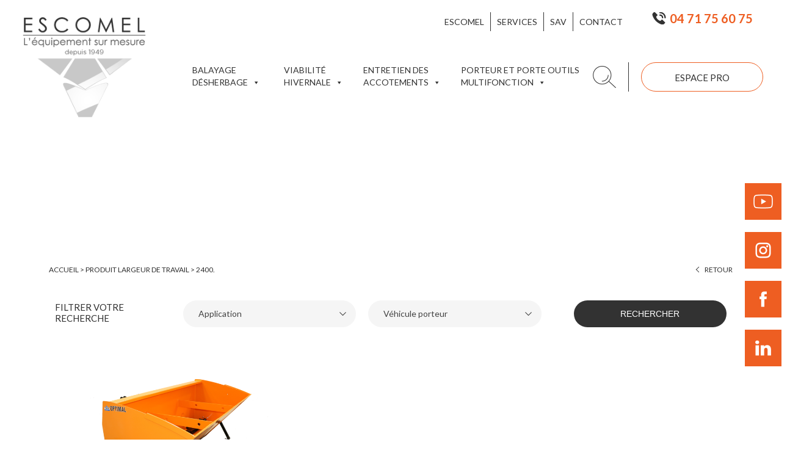

--- FILE ---
content_type: text/html; charset=UTF-8
request_url: https://www.materieldevoirie.com/largeur-de-travail/2400
body_size: 20867
content:
<!DOCTYPE html>
<html lang="fr-FR" xml:lang="fr-FR">
    <head>
	
		<!-- Google tag (gtag.js) -->
		<script async src="https://www.googletagmanager.com/gtag/js?id=AW-962636770">
		</script>
		<script>
		  window.dataLayer = window.dataLayer || [];
		  function gtag(){dataLayer.push(arguments);}
		  gtag('js', new Date());

		  gtag('config', 'AW-962636770');
		</script>

		<meta http-equiv="content-type" content="text/html; charset=UTF-8" />
		<title>Archives des 2400. - Escomel</title>
		<meta name="viewport" content="width=device-width,initial-scale=1,user-scalable=no" />
		
		<script type="text/javascript" src="https://www.materieldevoirie.com/wp-content/themes/escomel/js/modernizr.custom.28468.js"></script>
		<link rel="stylesheet" type="text/css" href="https://www.materieldevoirie.com/wp-content/themes/escomel/style.css" />
		<link rel="stylesheet" type="text/css" href="https://www.materieldevoirie.com/wp-content/themes/escomel/jquery.bxslider.min.css" />
		<link rel="alternate" type="application/rss+xml" href="https://www.materieldevoirie.com/feed" title="derniers articles" />
		<link rel="alternate" type="application/rss+xml" href="https://www.materieldevoirie.com/comments/feed" title="derniers commentaires" />
		<link rel="pingback" href="https://www.materieldevoirie.com/xmlrpc.php" />
		
		<link rel="apple-touch-icon" sizes="180x180" href="https://www.materieldevoirie.com/wp-content/themes/escomel/images/favicons/apple-touch-icon.png">
		<link rel="icon" type="image/png" sizes="32x32" href="https://www.materieldevoirie.com/wp-content/themes/escomel/images/favicons/favicon-32x32.png">
		<link rel="icon" type="image/png" sizes="16x16" href="https://www.materieldevoirie.com/wp-content/themes/escomel/images/favicons/favicon-16x16.png">
		<link rel="manifest" href="https://www.materieldevoirie.com/wp-content/themes/escomel/images/favicons/site.webmanifest">
		<link rel="mask-icon" href="https://www.materieldevoirie.com/wp-content/themes/escomel/images/favicons/safari-pinned-tab.svg" color="#ee5e22">
		<meta name="msapplication-TileColor" content="#ee5e22">
		<meta name="theme-color" content="#ffffff">
		
		<!-- connect to domain of font files -->
		<link rel="preconnect" href="https://fonts.googleapis.com">
		<link rel="preconnect" href="https://fonts.gstatic.com" crossorigin>

		<!-- optionally increase loading priority -->
		<link rel="preload" as="style" href="https://fonts.googleapis.com/css2?family=Lato:ital,wght@0,100;0,300;0,400;0,700;0,900;1,100;1,300;1,400;1,700;1,900&family=Yanone+Kaffeesatz:wght@200..700&display=swap">

		<!-- async CSS -->
		<link rel="stylesheet" media="print" onload="this.onload=null;this.removeAttribute('media');" href="https://fonts.googleapis.com/css2?family=Lato:ital,wght@0,100;0,300;0,400;0,700;0,900;1,100;1,300;1,400;1,700;1,900&family=Yanone+Kaffeesatz:wght@200..700&display=swap">

		<!-- no-JS fallback -->
		<noscript>
			<link rel="stylesheet" href="https://fonts.googleapis.com/css2?family=Lato:ital,wght@0,100;0,300;0,400;0,700;0,900;1,100;1,300;1,400;1,700;1,900&family=Yanone+Kaffeesatz:wght@200..700&display=swap">
		</noscript>
		
												
		<script data-cfasync="false" data-no-defer="1" data-no-minify="1" data-no-optimize="1">var ewww_webp_supported=!1;function check_webp_feature(A,e){var w;e=void 0!==e?e:function(){},ewww_webp_supported?e(ewww_webp_supported):((w=new Image).onload=function(){ewww_webp_supported=0<w.width&&0<w.height,e&&e(ewww_webp_supported)},w.onerror=function(){e&&e(!1)},w.src="data:image/webp;base64,"+{alpha:"UklGRkoAAABXRUJQVlA4WAoAAAAQAAAAAAAAAAAAQUxQSAwAAAARBxAR/Q9ERP8DAABWUDggGAAAABQBAJ0BKgEAAQAAAP4AAA3AAP7mtQAAAA=="}[A])}check_webp_feature("alpha");</script><script data-cfasync="false" data-no-defer="1" data-no-minify="1" data-no-optimize="1">var Arrive=function(c,w){"use strict";if(c.MutationObserver&&"undefined"!=typeof HTMLElement){var r,a=0,u=(r=HTMLElement.prototype.matches||HTMLElement.prototype.webkitMatchesSelector||HTMLElement.prototype.mozMatchesSelector||HTMLElement.prototype.msMatchesSelector,{matchesSelector:function(e,t){return e instanceof HTMLElement&&r.call(e,t)},addMethod:function(e,t,r){var a=e[t];e[t]=function(){return r.length==arguments.length?r.apply(this,arguments):"function"==typeof a?a.apply(this,arguments):void 0}},callCallbacks:function(e,t){t&&t.options.onceOnly&&1==t.firedElems.length&&(e=[e[0]]);for(var r,a=0;r=e[a];a++)r&&r.callback&&r.callback.call(r.elem,r.elem);t&&t.options.onceOnly&&1==t.firedElems.length&&t.me.unbindEventWithSelectorAndCallback.call(t.target,t.selector,t.callback)},checkChildNodesRecursively:function(e,t,r,a){for(var i,n=0;i=e[n];n++)r(i,t,a)&&a.push({callback:t.callback,elem:i}),0<i.childNodes.length&&u.checkChildNodesRecursively(i.childNodes,t,r,a)},mergeArrays:function(e,t){var r,a={};for(r in e)e.hasOwnProperty(r)&&(a[r]=e[r]);for(r in t)t.hasOwnProperty(r)&&(a[r]=t[r]);return a},toElementsArray:function(e){return e=void 0!==e&&("number"!=typeof e.length||e===c)?[e]:e}}),e=(l.prototype.addEvent=function(e,t,r,a){a={target:e,selector:t,options:r,callback:a,firedElems:[]};return this._beforeAdding&&this._beforeAdding(a),this._eventsBucket.push(a),a},l.prototype.removeEvent=function(e){for(var t,r=this._eventsBucket.length-1;t=this._eventsBucket[r];r--)e(t)&&(this._beforeRemoving&&this._beforeRemoving(t),(t=this._eventsBucket.splice(r,1))&&t.length&&(t[0].callback=null))},l.prototype.beforeAdding=function(e){this._beforeAdding=e},l.prototype.beforeRemoving=function(e){this._beforeRemoving=e},l),t=function(i,n){var o=new e,l=this,s={fireOnAttributesModification:!1};return o.beforeAdding(function(t){var e=t.target;e!==c.document&&e!==c||(e=document.getElementsByTagName("html")[0]);var r=new MutationObserver(function(e){n.call(this,e,t)}),a=i(t.options);r.observe(e,a),t.observer=r,t.me=l}),o.beforeRemoving(function(e){e.observer.disconnect()}),this.bindEvent=function(e,t,r){t=u.mergeArrays(s,t);for(var a=u.toElementsArray(this),i=0;i<a.length;i++)o.addEvent(a[i],e,t,r)},this.unbindEvent=function(){var r=u.toElementsArray(this);o.removeEvent(function(e){for(var t=0;t<r.length;t++)if(this===w||e.target===r[t])return!0;return!1})},this.unbindEventWithSelectorOrCallback=function(r){var a=u.toElementsArray(this),i=r,e="function"==typeof r?function(e){for(var t=0;t<a.length;t++)if((this===w||e.target===a[t])&&e.callback===i)return!0;return!1}:function(e){for(var t=0;t<a.length;t++)if((this===w||e.target===a[t])&&e.selector===r)return!0;return!1};o.removeEvent(e)},this.unbindEventWithSelectorAndCallback=function(r,a){var i=u.toElementsArray(this);o.removeEvent(function(e){for(var t=0;t<i.length;t++)if((this===w||e.target===i[t])&&e.selector===r&&e.callback===a)return!0;return!1})},this},i=new function(){var s={fireOnAttributesModification:!1,onceOnly:!1,existing:!1};function n(e,t,r){return!(!u.matchesSelector(e,t.selector)||(e._id===w&&(e._id=a++),-1!=t.firedElems.indexOf(e._id)))&&(t.firedElems.push(e._id),!0)}var c=(i=new t(function(e){var t={attributes:!1,childList:!0,subtree:!0};return e.fireOnAttributesModification&&(t.attributes=!0),t},function(e,i){e.forEach(function(e){var t=e.addedNodes,r=e.target,a=[];null!==t&&0<t.length?u.checkChildNodesRecursively(t,i,n,a):"attributes"===e.type&&n(r,i)&&a.push({callback:i.callback,elem:r}),u.callCallbacks(a,i)})})).bindEvent;return i.bindEvent=function(e,t,r){t=void 0===r?(r=t,s):u.mergeArrays(s,t);var a=u.toElementsArray(this);if(t.existing){for(var i=[],n=0;n<a.length;n++)for(var o=a[n].querySelectorAll(e),l=0;l<o.length;l++)i.push({callback:r,elem:o[l]});if(t.onceOnly&&i.length)return r.call(i[0].elem,i[0].elem);setTimeout(u.callCallbacks,1,i)}c.call(this,e,t,r)},i},o=new function(){var a={};function i(e,t){return u.matchesSelector(e,t.selector)}var n=(o=new t(function(){return{childList:!0,subtree:!0}},function(e,r){e.forEach(function(e){var t=e.removedNodes,e=[];null!==t&&0<t.length&&u.checkChildNodesRecursively(t,r,i,e),u.callCallbacks(e,r)})})).bindEvent;return o.bindEvent=function(e,t,r){t=void 0===r?(r=t,a):u.mergeArrays(a,t),n.call(this,e,t,r)},o};d(HTMLElement.prototype),d(NodeList.prototype),d(HTMLCollection.prototype),d(HTMLDocument.prototype),d(Window.prototype);var n={};return s(i,n,"unbindAllArrive"),s(o,n,"unbindAllLeave"),n}function l(){this._eventsBucket=[],this._beforeAdding=null,this._beforeRemoving=null}function s(e,t,r){u.addMethod(t,r,e.unbindEvent),u.addMethod(t,r,e.unbindEventWithSelectorOrCallback),u.addMethod(t,r,e.unbindEventWithSelectorAndCallback)}function d(e){e.arrive=i.bindEvent,s(i,e,"unbindArrive"),e.leave=o.bindEvent,s(o,e,"unbindLeave")}}(window,void 0),ewww_webp_supported=!1;function check_webp_feature(e,t){var r;ewww_webp_supported?t(ewww_webp_supported):((r=new Image).onload=function(){ewww_webp_supported=0<r.width&&0<r.height,t(ewww_webp_supported)},r.onerror=function(){t(!1)},r.src="data:image/webp;base64,"+{alpha:"UklGRkoAAABXRUJQVlA4WAoAAAAQAAAAAAAAAAAAQUxQSAwAAAARBxAR/Q9ERP8DAABWUDggGAAAABQBAJ0BKgEAAQAAAP4AAA3AAP7mtQAAAA==",animation:"UklGRlIAAABXRUJQVlA4WAoAAAASAAAAAAAAAAAAQU5JTQYAAAD/////AABBTk1GJgAAAAAAAAAAAAAAAAAAAGQAAABWUDhMDQAAAC8AAAAQBxAREYiI/gcA"}[e])}function ewwwLoadImages(e){if(e){for(var t=document.querySelectorAll(".batch-image img, .image-wrapper a, .ngg-pro-masonry-item a, .ngg-galleria-offscreen-seo-wrapper a"),r=0,a=t.length;r<a;r++)ewwwAttr(t[r],"data-src",t[r].getAttribute("data-webp")),ewwwAttr(t[r],"data-thumbnail",t[r].getAttribute("data-webp-thumbnail"));for(var i=document.querySelectorAll("div.woocommerce-product-gallery__image"),r=0,a=i.length;r<a;r++)ewwwAttr(i[r],"data-thumb",i[r].getAttribute("data-webp-thumb"))}for(var n=document.querySelectorAll("video"),r=0,a=n.length;r<a;r++)ewwwAttr(n[r],"poster",e?n[r].getAttribute("data-poster-webp"):n[r].getAttribute("data-poster-image"));for(var o,l=document.querySelectorAll("img.ewww_webp_lazy_load"),r=0,a=l.length;r<a;r++)e&&(ewwwAttr(l[r],"data-lazy-srcset",l[r].getAttribute("data-lazy-srcset-webp")),ewwwAttr(l[r],"data-srcset",l[r].getAttribute("data-srcset-webp")),ewwwAttr(l[r],"data-lazy-src",l[r].getAttribute("data-lazy-src-webp")),ewwwAttr(l[r],"data-src",l[r].getAttribute("data-src-webp")),ewwwAttr(l[r],"data-orig-file",l[r].getAttribute("data-webp-orig-file")),ewwwAttr(l[r],"data-medium-file",l[r].getAttribute("data-webp-medium-file")),ewwwAttr(l[r],"data-large-file",l[r].getAttribute("data-webp-large-file")),null!=(o=l[r].getAttribute("srcset"))&&!1!==o&&o.includes("R0lGOD")&&ewwwAttr(l[r],"src",l[r].getAttribute("data-lazy-src-webp"))),l[r].className=l[r].className.replace(/\bewww_webp_lazy_load\b/,"");for(var s=document.querySelectorAll(".ewww_webp"),r=0,a=s.length;r<a;r++)e?(ewwwAttr(s[r],"srcset",s[r].getAttribute("data-srcset-webp")),ewwwAttr(s[r],"src",s[r].getAttribute("data-src-webp")),ewwwAttr(s[r],"data-orig-file",s[r].getAttribute("data-webp-orig-file")),ewwwAttr(s[r],"data-medium-file",s[r].getAttribute("data-webp-medium-file")),ewwwAttr(s[r],"data-large-file",s[r].getAttribute("data-webp-large-file")),ewwwAttr(s[r],"data-large_image",s[r].getAttribute("data-webp-large_image")),ewwwAttr(s[r],"data-src",s[r].getAttribute("data-webp-src"))):(ewwwAttr(s[r],"srcset",s[r].getAttribute("data-srcset-img")),ewwwAttr(s[r],"src",s[r].getAttribute("data-src-img"))),s[r].className=s[r].className.replace(/\bewww_webp\b/,"ewww_webp_loaded");window.jQuery&&jQuery.fn.isotope&&jQuery.fn.imagesLoaded&&(jQuery(".fusion-posts-container-infinite").imagesLoaded(function(){jQuery(".fusion-posts-container-infinite").hasClass("isotope")&&jQuery(".fusion-posts-container-infinite").isotope()}),jQuery(".fusion-portfolio:not(.fusion-recent-works) .fusion-portfolio-wrapper").imagesLoaded(function(){jQuery(".fusion-portfolio:not(.fusion-recent-works) .fusion-portfolio-wrapper").isotope()}))}function ewwwWebPInit(e){ewwwLoadImages(e),ewwwNggLoadGalleries(e),document.arrive(".ewww_webp",function(){ewwwLoadImages(e)}),document.arrive(".ewww_webp_lazy_load",function(){ewwwLoadImages(e)}),document.arrive("videos",function(){ewwwLoadImages(e)}),"loading"==document.readyState?document.addEventListener("DOMContentLoaded",ewwwJSONParserInit):("undefined"!=typeof galleries&&ewwwNggParseGalleries(e),ewwwWooParseVariations(e))}function ewwwAttr(e,t,r){null!=r&&!1!==r&&e.setAttribute(t,r)}function ewwwJSONParserInit(){"undefined"!=typeof galleries&&check_webp_feature("alpha",ewwwNggParseGalleries),check_webp_feature("alpha",ewwwWooParseVariations)}function ewwwWooParseVariations(e){if(e)for(var t=document.querySelectorAll("form.variations_form"),r=0,a=t.length;r<a;r++){var i=t[r].getAttribute("data-product_variations"),n=!1;try{for(var o in i=JSON.parse(i))void 0!==i[o]&&void 0!==i[o].image&&(void 0!==i[o].image.src_webp&&(i[o].image.src=i[o].image.src_webp,n=!0),void 0!==i[o].image.srcset_webp&&(i[o].image.srcset=i[o].image.srcset_webp,n=!0),void 0!==i[o].image.full_src_webp&&(i[o].image.full_src=i[o].image.full_src_webp,n=!0),void 0!==i[o].image.gallery_thumbnail_src_webp&&(i[o].image.gallery_thumbnail_src=i[o].image.gallery_thumbnail_src_webp,n=!0),void 0!==i[o].image.thumb_src_webp&&(i[o].image.thumb_src=i[o].image.thumb_src_webp,n=!0));n&&ewwwAttr(t[r],"data-product_variations",JSON.stringify(i))}catch(e){}}}function ewwwNggParseGalleries(e){if(e)for(var t in galleries){var r=galleries[t];galleries[t].images_list=ewwwNggParseImageList(r.images_list)}}function ewwwNggLoadGalleries(e){e&&document.addEventListener("ngg.galleria.themeadded",function(e,t){window.ngg_galleria._create_backup=window.ngg_galleria.create,window.ngg_galleria.create=function(e,t){var r=$(e).data("id");return galleries["gallery_"+r].images_list=ewwwNggParseImageList(galleries["gallery_"+r].images_list),window.ngg_galleria._create_backup(e,t)}})}function ewwwNggParseImageList(e){for(var t in e){var r=e[t];if(void 0!==r["image-webp"]&&(e[t].image=r["image-webp"],delete e[t]["image-webp"]),void 0!==r["thumb-webp"]&&(e[t].thumb=r["thumb-webp"],delete e[t]["thumb-webp"]),void 0!==r.full_image_webp&&(e[t].full_image=r.full_image_webp,delete e[t].full_image_webp),void 0!==r.srcsets)for(var a in r.srcsets)nggSrcset=r.srcsets[a],void 0!==r.srcsets[a+"-webp"]&&(e[t].srcsets[a]=r.srcsets[a+"-webp"],delete e[t].srcsets[a+"-webp"]);if(void 0!==r.full_srcsets)for(var i in r.full_srcsets)nggFSrcset=r.full_srcsets[i],void 0!==r.full_srcsets[i+"-webp"]&&(e[t].full_srcsets[i]=r.full_srcsets[i+"-webp"],delete e[t].full_srcsets[i+"-webp"])}return e}check_webp_feature("alpha",ewwwWebPInit);</script><meta name='robots' content='index, follow, max-image-preview:large, max-snippet:-1, max-video-preview:-1' />
	<style>img:is([sizes="auto" i], [sizes^="auto," i]) { contain-intrinsic-size: 3000px 1500px }</style>
	
	<!-- This site is optimized with the Yoast SEO plugin v25.6 - https://yoast.com/wordpress/plugins/seo/ -->
	<link rel="canonical" href="https://www.materieldevoirie.com/largeur-de-travail/2400" />
	<meta property="og:locale" content="fr_FR" />
	<meta property="og:type" content="article" />
	<meta property="og:title" content="Archives des 2400. - Escomel" />
	<meta property="og:url" content="https://www.materieldevoirie.com/largeur-de-travail/2400" />
	<meta property="og:site_name" content="Escomel" />
	<meta property="og:image" content="https://www.materieldevoirie.com/wp-content/uploads/2020/12/Bannieere-site-Escomel-Entreprise-scaled-1920.jpg" />
	<meta property="og:image:width" content="1920" />
	<meta property="og:image:height" content="435" />
	<meta property="og:image:type" content="image/jpeg" />
	<meta name="twitter:card" content="summary_large_image" />
	<script type="application/ld+json" class="yoast-schema-graph">{"@context":"https://schema.org","@graph":[{"@type":"CollectionPage","@id":"https://www.materieldevoirie.com/largeur-de-travail/2400","url":"https://www.materieldevoirie.com/largeur-de-travail/2400","name":"Archives des 2400. - Escomel","isPartOf":{"@id":"https://www.materieldevoirie.com/#website"},"primaryImageOfPage":{"@id":"https://www.materieldevoirie.com/largeur-de-travail/2400#primaryimage"},"image":{"@id":"https://www.materieldevoirie.com/largeur-de-travail/2400#primaryimage"},"thumbnailUrl":"https://www.materieldevoirie.com/wp-content/uploads/2022/12/SP1000_webb_orange.png","breadcrumb":{"@id":"https://www.materieldevoirie.com/largeur-de-travail/2400#breadcrumb"},"inLanguage":"fr-FR"},{"@type":"ImageObject","inLanguage":"fr-FR","@id":"https://www.materieldevoirie.com/largeur-de-travail/2400#primaryimage","url":"https://www.materieldevoirie.com/wp-content/uploads/2022/12/SP1000_webb_orange.png","contentUrl":"https://www.materieldevoirie.com/wp-content/uploads/2022/12/SP1000_webb_orange.png","width":1920,"height":1280},{"@type":"BreadcrumbList","@id":"https://www.materieldevoirie.com/largeur-de-travail/2400#breadcrumb","itemListElement":[{"@type":"ListItem","position":1,"name":"Accueil","item":"https://www.materieldevoirie.com/"},{"@type":"ListItem","position":2,"name":"2400."}]},{"@type":"WebSite","@id":"https://www.materieldevoirie.com/#website","url":"https://www.materieldevoirie.com/","name":"Escomel","description":"Spécialiste du matériel de voirie et du déneigement","publisher":{"@id":"https://www.materieldevoirie.com/#organization"},"potentialAction":[{"@type":"SearchAction","target":{"@type":"EntryPoint","urlTemplate":"https://www.materieldevoirie.com/?s={search_term_string}"},"query-input":{"@type":"PropertyValueSpecification","valueRequired":true,"valueName":"search_term_string"}}],"inLanguage":"fr-FR"},{"@type":"Organization","@id":"https://www.materieldevoirie.com/#organization","name":"Escomel - Matériel de voirie","url":"https://www.materieldevoirie.com/","logo":{"@type":"ImageObject","inLanguage":"fr-FR","@id":"https://www.materieldevoirie.com/#/schema/logo/image/","url":"https://www.materieldevoirie.com/wp-content/uploads/2023/02/logo.png","contentUrl":"https://www.materieldevoirie.com/wp-content/uploads/2023/02/logo.png","width":240,"height":200,"caption":"Escomel - Matériel de voirie"},"image":{"@id":"https://www.materieldevoirie.com/#/schema/logo/image/"},"sameAs":["https://www.facebook.com/escomel43/"]}]}</script>
	<!-- / Yoast SEO plugin. -->


<link rel="alternate" type="application/rss+xml" title="Flux pour Escomel &raquo; 2400. Largeur de travail" href="https://www.materieldevoirie.com/largeur-de-travail/2400/feed" />
<link rel='stylesheet' id='wp-block-library-css' href='https://www.materieldevoirie.com/wp-includes/css/dist/block-library/style.min.css?ver=a29669b3dd7b97aa847b3c63a241d744' type='text/css' media='all' />
<style id='classic-theme-styles-inline-css' type='text/css'>
/*! This file is auto-generated */
.wp-block-button__link{color:#fff;background-color:#32373c;border-radius:9999px;box-shadow:none;text-decoration:none;padding:calc(.667em + 2px) calc(1.333em + 2px);font-size:1.125em}.wp-block-file__button{background:#32373c;color:#fff;text-decoration:none}
</style>
<style id='global-styles-inline-css' type='text/css'>
:root{--wp--preset--aspect-ratio--square: 1;--wp--preset--aspect-ratio--4-3: 4/3;--wp--preset--aspect-ratio--3-4: 3/4;--wp--preset--aspect-ratio--3-2: 3/2;--wp--preset--aspect-ratio--2-3: 2/3;--wp--preset--aspect-ratio--16-9: 16/9;--wp--preset--aspect-ratio--9-16: 9/16;--wp--preset--color--black: #000000;--wp--preset--color--cyan-bluish-gray: #abb8c3;--wp--preset--color--white: #ffffff;--wp--preset--color--pale-pink: #f78da7;--wp--preset--color--vivid-red: #cf2e2e;--wp--preset--color--luminous-vivid-orange: #ff6900;--wp--preset--color--luminous-vivid-amber: #fcb900;--wp--preset--color--light-green-cyan: #7bdcb5;--wp--preset--color--vivid-green-cyan: #00d084;--wp--preset--color--pale-cyan-blue: #8ed1fc;--wp--preset--color--vivid-cyan-blue: #0693e3;--wp--preset--color--vivid-purple: #9b51e0;--wp--preset--gradient--vivid-cyan-blue-to-vivid-purple: linear-gradient(135deg,rgba(6,147,227,1) 0%,rgb(155,81,224) 100%);--wp--preset--gradient--light-green-cyan-to-vivid-green-cyan: linear-gradient(135deg,rgb(122,220,180) 0%,rgb(0,208,130) 100%);--wp--preset--gradient--luminous-vivid-amber-to-luminous-vivid-orange: linear-gradient(135deg,rgba(252,185,0,1) 0%,rgba(255,105,0,1) 100%);--wp--preset--gradient--luminous-vivid-orange-to-vivid-red: linear-gradient(135deg,rgba(255,105,0,1) 0%,rgb(207,46,46) 100%);--wp--preset--gradient--very-light-gray-to-cyan-bluish-gray: linear-gradient(135deg,rgb(238,238,238) 0%,rgb(169,184,195) 100%);--wp--preset--gradient--cool-to-warm-spectrum: linear-gradient(135deg,rgb(74,234,220) 0%,rgb(151,120,209) 20%,rgb(207,42,186) 40%,rgb(238,44,130) 60%,rgb(251,105,98) 80%,rgb(254,248,76) 100%);--wp--preset--gradient--blush-light-purple: linear-gradient(135deg,rgb(255,206,236) 0%,rgb(152,150,240) 100%);--wp--preset--gradient--blush-bordeaux: linear-gradient(135deg,rgb(254,205,165) 0%,rgb(254,45,45) 50%,rgb(107,0,62) 100%);--wp--preset--gradient--luminous-dusk: linear-gradient(135deg,rgb(255,203,112) 0%,rgb(199,81,192) 50%,rgb(65,88,208) 100%);--wp--preset--gradient--pale-ocean: linear-gradient(135deg,rgb(255,245,203) 0%,rgb(182,227,212) 50%,rgb(51,167,181) 100%);--wp--preset--gradient--electric-grass: linear-gradient(135deg,rgb(202,248,128) 0%,rgb(113,206,126) 100%);--wp--preset--gradient--midnight: linear-gradient(135deg,rgb(2,3,129) 0%,rgb(40,116,252) 100%);--wp--preset--font-size--small: 13px;--wp--preset--font-size--medium: 20px;--wp--preset--font-size--large: 36px;--wp--preset--font-size--x-large: 42px;--wp--preset--spacing--20: 0.44rem;--wp--preset--spacing--30: 0.67rem;--wp--preset--spacing--40: 1rem;--wp--preset--spacing--50: 1.5rem;--wp--preset--spacing--60: 2.25rem;--wp--preset--spacing--70: 3.38rem;--wp--preset--spacing--80: 5.06rem;--wp--preset--shadow--natural: 6px 6px 9px rgba(0, 0, 0, 0.2);--wp--preset--shadow--deep: 12px 12px 50px rgba(0, 0, 0, 0.4);--wp--preset--shadow--sharp: 6px 6px 0px rgba(0, 0, 0, 0.2);--wp--preset--shadow--outlined: 6px 6px 0px -3px rgba(255, 255, 255, 1), 6px 6px rgba(0, 0, 0, 1);--wp--preset--shadow--crisp: 6px 6px 0px rgba(0, 0, 0, 1);}:where(.is-layout-flex){gap: 0.5em;}:where(.is-layout-grid){gap: 0.5em;}body .is-layout-flex{display: flex;}.is-layout-flex{flex-wrap: wrap;align-items: center;}.is-layout-flex > :is(*, div){margin: 0;}body .is-layout-grid{display: grid;}.is-layout-grid > :is(*, div){margin: 0;}:where(.wp-block-columns.is-layout-flex){gap: 2em;}:where(.wp-block-columns.is-layout-grid){gap: 2em;}:where(.wp-block-post-template.is-layout-flex){gap: 1.25em;}:where(.wp-block-post-template.is-layout-grid){gap: 1.25em;}.has-black-color{color: var(--wp--preset--color--black) !important;}.has-cyan-bluish-gray-color{color: var(--wp--preset--color--cyan-bluish-gray) !important;}.has-white-color{color: var(--wp--preset--color--white) !important;}.has-pale-pink-color{color: var(--wp--preset--color--pale-pink) !important;}.has-vivid-red-color{color: var(--wp--preset--color--vivid-red) !important;}.has-luminous-vivid-orange-color{color: var(--wp--preset--color--luminous-vivid-orange) !important;}.has-luminous-vivid-amber-color{color: var(--wp--preset--color--luminous-vivid-amber) !important;}.has-light-green-cyan-color{color: var(--wp--preset--color--light-green-cyan) !important;}.has-vivid-green-cyan-color{color: var(--wp--preset--color--vivid-green-cyan) !important;}.has-pale-cyan-blue-color{color: var(--wp--preset--color--pale-cyan-blue) !important;}.has-vivid-cyan-blue-color{color: var(--wp--preset--color--vivid-cyan-blue) !important;}.has-vivid-purple-color{color: var(--wp--preset--color--vivid-purple) !important;}.has-black-background-color{background-color: var(--wp--preset--color--black) !important;}.has-cyan-bluish-gray-background-color{background-color: var(--wp--preset--color--cyan-bluish-gray) !important;}.has-white-background-color{background-color: var(--wp--preset--color--white) !important;}.has-pale-pink-background-color{background-color: var(--wp--preset--color--pale-pink) !important;}.has-vivid-red-background-color{background-color: var(--wp--preset--color--vivid-red) !important;}.has-luminous-vivid-orange-background-color{background-color: var(--wp--preset--color--luminous-vivid-orange) !important;}.has-luminous-vivid-amber-background-color{background-color: var(--wp--preset--color--luminous-vivid-amber) !important;}.has-light-green-cyan-background-color{background-color: var(--wp--preset--color--light-green-cyan) !important;}.has-vivid-green-cyan-background-color{background-color: var(--wp--preset--color--vivid-green-cyan) !important;}.has-pale-cyan-blue-background-color{background-color: var(--wp--preset--color--pale-cyan-blue) !important;}.has-vivid-cyan-blue-background-color{background-color: var(--wp--preset--color--vivid-cyan-blue) !important;}.has-vivid-purple-background-color{background-color: var(--wp--preset--color--vivid-purple) !important;}.has-black-border-color{border-color: var(--wp--preset--color--black) !important;}.has-cyan-bluish-gray-border-color{border-color: var(--wp--preset--color--cyan-bluish-gray) !important;}.has-white-border-color{border-color: var(--wp--preset--color--white) !important;}.has-pale-pink-border-color{border-color: var(--wp--preset--color--pale-pink) !important;}.has-vivid-red-border-color{border-color: var(--wp--preset--color--vivid-red) !important;}.has-luminous-vivid-orange-border-color{border-color: var(--wp--preset--color--luminous-vivid-orange) !important;}.has-luminous-vivid-amber-border-color{border-color: var(--wp--preset--color--luminous-vivid-amber) !important;}.has-light-green-cyan-border-color{border-color: var(--wp--preset--color--light-green-cyan) !important;}.has-vivid-green-cyan-border-color{border-color: var(--wp--preset--color--vivid-green-cyan) !important;}.has-pale-cyan-blue-border-color{border-color: var(--wp--preset--color--pale-cyan-blue) !important;}.has-vivid-cyan-blue-border-color{border-color: var(--wp--preset--color--vivid-cyan-blue) !important;}.has-vivid-purple-border-color{border-color: var(--wp--preset--color--vivid-purple) !important;}.has-vivid-cyan-blue-to-vivid-purple-gradient-background{background: var(--wp--preset--gradient--vivid-cyan-blue-to-vivid-purple) !important;}.has-light-green-cyan-to-vivid-green-cyan-gradient-background{background: var(--wp--preset--gradient--light-green-cyan-to-vivid-green-cyan) !important;}.has-luminous-vivid-amber-to-luminous-vivid-orange-gradient-background{background: var(--wp--preset--gradient--luminous-vivid-amber-to-luminous-vivid-orange) !important;}.has-luminous-vivid-orange-to-vivid-red-gradient-background{background: var(--wp--preset--gradient--luminous-vivid-orange-to-vivid-red) !important;}.has-very-light-gray-to-cyan-bluish-gray-gradient-background{background: var(--wp--preset--gradient--very-light-gray-to-cyan-bluish-gray) !important;}.has-cool-to-warm-spectrum-gradient-background{background: var(--wp--preset--gradient--cool-to-warm-spectrum) !important;}.has-blush-light-purple-gradient-background{background: var(--wp--preset--gradient--blush-light-purple) !important;}.has-blush-bordeaux-gradient-background{background: var(--wp--preset--gradient--blush-bordeaux) !important;}.has-luminous-dusk-gradient-background{background: var(--wp--preset--gradient--luminous-dusk) !important;}.has-pale-ocean-gradient-background{background: var(--wp--preset--gradient--pale-ocean) !important;}.has-electric-grass-gradient-background{background: var(--wp--preset--gradient--electric-grass) !important;}.has-midnight-gradient-background{background: var(--wp--preset--gradient--midnight) !important;}.has-small-font-size{font-size: var(--wp--preset--font-size--small) !important;}.has-medium-font-size{font-size: var(--wp--preset--font-size--medium) !important;}.has-large-font-size{font-size: var(--wp--preset--font-size--large) !important;}.has-x-large-font-size{font-size: var(--wp--preset--font-size--x-large) !important;}
:where(.wp-block-post-template.is-layout-flex){gap: 1.25em;}:where(.wp-block-post-template.is-layout-grid){gap: 1.25em;}
:where(.wp-block-columns.is-layout-flex){gap: 2em;}:where(.wp-block-columns.is-layout-grid){gap: 2em;}
:root :where(.wp-block-pullquote){font-size: 1.5em;line-height: 1.6;}
</style>
<link rel='stylesheet' id='contact-form-7-css' href='https://www.materieldevoirie.com/wp-content/plugins/contact-form-7/includes/css/styles.css?ver=6.1' type='text/css' media='all' />
<link rel='stylesheet' id='style_login_widget-css' href='https://www.materieldevoirie.com/wp-content/plugins/login-sidebar-widget/css/style_login_widget.css?ver=a29669b3dd7b97aa847b3c63a241d744' type='text/css' media='all' />
<link rel='stylesheet' id='responsive-lightbox-swipebox-css' href='https://www.materieldevoirie.com/wp-content/plugins/responsive-lightbox/assets/swipebox/swipebox.min.css?ver=1.5.2' type='text/css' media='all' />
<link rel='stylesheet' id='woof-css' href='https://www.materieldevoirie.com/wp-content/plugins/woocommerce-products-filter/css/front.css?ver=1.3.7.1' type='text/css' media='all' />
<style id='woof-inline-css' type='text/css'>

.woof_products_top_panel li span, .woof_products_top_panel2 li span{background: url(https://www.materieldevoirie.com/wp-content/plugins/woocommerce-products-filter/img/delete.png);background-size: 14px 14px;background-repeat: no-repeat;background-position: right;}
.woof_edit_view{
                    display: none;
                }

</style>
<link rel='stylesheet' id='chosen-drop-down-css' href='https://www.materieldevoirie.com/wp-content/plugins/woocommerce-products-filter/js/chosen/chosen.min.css?ver=1.3.7.1' type='text/css' media='all' />
<link rel='stylesheet' id='woof_by_author_html_items-css' href='https://www.materieldevoirie.com/wp-content/plugins/woocommerce-products-filter/ext/by_author/css/by_author.css?ver=1.3.7.1' type='text/css' media='all' />
<link rel='stylesheet' id='woof_by_instock_html_items-css' href='https://www.materieldevoirie.com/wp-content/plugins/woocommerce-products-filter/ext/by_instock/css/by_instock.css?ver=1.3.7.1' type='text/css' media='all' />
<link rel='stylesheet' id='woof_by_onsales_html_items-css' href='https://www.materieldevoirie.com/wp-content/plugins/woocommerce-products-filter/ext/by_onsales/css/by_onsales.css?ver=1.3.7.1' type='text/css' media='all' />
<link rel='stylesheet' id='woof_by_text_html_items-css' href='https://www.materieldevoirie.com/wp-content/plugins/woocommerce-products-filter/ext/by_text/assets/css/front.css?ver=1.3.7.1' type='text/css' media='all' />
<link rel='stylesheet' id='woof_label_html_items-css' href='https://www.materieldevoirie.com/wp-content/plugins/woocommerce-products-filter/ext/label/css/html_types/label.css?ver=1.3.7.1' type='text/css' media='all' />
<link rel='stylesheet' id='woof_select_radio_check_html_items-css' href='https://www.materieldevoirie.com/wp-content/plugins/woocommerce-products-filter/ext/select_radio_check/css/html_types/select_radio_check.css?ver=1.3.7.1' type='text/css' media='all' />
<link rel='stylesheet' id='woof_sd_html_items_checkbox-css' href='https://www.materieldevoirie.com/wp-content/plugins/woocommerce-products-filter/ext/smart_designer/css/elements/checkbox.css?ver=1.3.7.1' type='text/css' media='all' />
<link rel='stylesheet' id='woof_sd_html_items_radio-css' href='https://www.materieldevoirie.com/wp-content/plugins/woocommerce-products-filter/ext/smart_designer/css/elements/radio.css?ver=1.3.7.1' type='text/css' media='all' />
<link rel='stylesheet' id='woof_sd_html_items_switcher-css' href='https://www.materieldevoirie.com/wp-content/plugins/woocommerce-products-filter/ext/smart_designer/css/elements/switcher.css?ver=1.3.7.1' type='text/css' media='all' />
<link rel='stylesheet' id='woof_sd_html_items_color-css' href='https://www.materieldevoirie.com/wp-content/plugins/woocommerce-products-filter/ext/smart_designer/css/elements/color.css?ver=1.3.7.1' type='text/css' media='all' />
<link rel='stylesheet' id='woof_sd_html_items_tooltip-css' href='https://www.materieldevoirie.com/wp-content/plugins/woocommerce-products-filter/ext/smart_designer/css/tooltip.css?ver=1.3.7.1' type='text/css' media='all' />
<link rel='stylesheet' id='woof_sd_html_items_front-css' href='https://www.materieldevoirie.com/wp-content/plugins/woocommerce-products-filter/ext/smart_designer/css/front.css?ver=1.3.7.1' type='text/css' media='all' />
<link rel='stylesheet' id='woof-switcher23-css' href='https://www.materieldevoirie.com/wp-content/plugins/woocommerce-products-filter/css/switcher.css?ver=1.3.7.1' type='text/css' media='all' />
<link rel='stylesheet' id='woocommerce-layout-css' href='https://www.materieldevoirie.com/wp-content/plugins/woocommerce/assets/css/woocommerce-layout.css?ver=10.0.5' type='text/css' media='all' />
<link rel='stylesheet' id='woocommerce-smallscreen-css' href='https://www.materieldevoirie.com/wp-content/plugins/woocommerce/assets/css/woocommerce-smallscreen.css?ver=10.0.5' type='text/css' media='only screen and (max-width: 768px)' />
<link rel='stylesheet' id='woocommerce-general-css' href='https://www.materieldevoirie.com/wp-content/plugins/woocommerce/assets/css/woocommerce.css?ver=10.0.5' type='text/css' media='all' />
<style id='woocommerce-inline-inline-css' type='text/css'>
.woocommerce form .form-row .required { visibility: visible; }
</style>
<link rel='stylesheet' id='megamenu-css' href='https://www.materieldevoirie.com/wp-content/uploads/maxmegamenu/style.css?ver=6dc919' type='text/css' media='all' />
<link rel='stylesheet' id='dashicons-css' href='https://www.materieldevoirie.com/wp-includes/css/dashicons.min.css?ver=a29669b3dd7b97aa847b3c63a241d744' type='text/css' media='all' />
<style id='dashicons-inline-css' type='text/css'>
[data-font="Dashicons"]:before {font-family: 'Dashicons' !important;content: attr(data-icon) !important;speak: none !important;font-weight: normal !important;font-variant: normal !important;text-transform: none !important;line-height: 1 !important;font-style: normal !important;-webkit-font-smoothing: antialiased !important;-moz-osx-font-smoothing: grayscale !important;}
</style>
<link rel='stylesheet' id='brands-styles-css' href='https://www.materieldevoirie.com/wp-content/plugins/woocommerce/assets/css/brands.css?ver=10.0.5' type='text/css' media='all' />
<script type="text/javascript" src="https://www.materieldevoirie.com/wp-content/plugins/jquery-manager/assets/js/jquery-3.5.1.min.js" id="jquery-core-js"></script>
<script type="text/javascript" src="https://www.materieldevoirie.com/wp-content/plugins/jquery-manager/assets/js/jquery-migrate-3.3.0.min.js" id="jquery-migrate-js"></script>
<script type="text/javascript" id="woof-husky-js-extra">
/* <![CDATA[ */
var woof_husky_txt = {"ajax_url":"https:\/\/www.materieldevoirie.com\/wp-admin\/admin-ajax.php","plugin_uri":"https:\/\/www.materieldevoirie.com\/wp-content\/plugins\/woocommerce-products-filter\/ext\/by_text\/","loader":"https:\/\/www.materieldevoirie.com\/wp-content\/plugins\/woocommerce-products-filter\/ext\/by_text\/assets\/img\/ajax-loader.gif","not_found":"Nothing found!","prev":"Prev","next":"Next","site_link":"https:\/\/www.materieldevoirie.com","default_data":{"placeholder":"","behavior":"title","search_by_full_word":"0","autocomplete":1,"how_to_open_links":"0","taxonomy_compatibility":"0","sku_compatibility":"0","custom_fields":"","search_desc_variant":"0","view_text_length":"10","min_symbols":"3","max_posts":"10","image":"","notes_for_customer":"","template":"","max_open_height":"300","page":0}};
/* ]]> */
</script>
<script type="text/javascript" src="https://www.materieldevoirie.com/wp-content/plugins/woocommerce-products-filter/ext/by_text/assets/js/husky.js?ver=1.3.7.1" id="woof-husky-js"></script>
<script type="text/javascript" src="https://www.materieldevoirie.com/wp-content/plugins/login-sidebar-widget/js/jquery.validate.min.js?ver=a29669b3dd7b97aa847b3c63a241d744" id="jquery.validate.min-js"></script>
<script type="text/javascript" src="https://www.materieldevoirie.com/wp-content/plugins/login-sidebar-widget/js/additional-methods.js?ver=a29669b3dd7b97aa847b3c63a241d744" id="additional-methods-js"></script>
<script type="text/javascript" src="https://www.materieldevoirie.com/wp-content/plugins/responsive-lightbox/assets/swipebox/jquery.swipebox.min.js?ver=1.5.2" id="responsive-lightbox-swipebox-js"></script>
<script type="text/javascript" src="https://www.materieldevoirie.com/wp-includes/js/underscore.min.js?ver=1.13.7" id="underscore-js"></script>
<script type="text/javascript" src="https://www.materieldevoirie.com/wp-content/plugins/responsive-lightbox/assets/infinitescroll/infinite-scroll.pkgd.min.js?ver=4.0.1" id="responsive-lightbox-infinite-scroll-js"></script>
<script type="text/javascript" id="responsive-lightbox-js-before">
/* <![CDATA[ */
var rlArgs = {"script":"swipebox","selector":"lightbox","customEvents":"","activeGalleries":true,"animation":false,"hideCloseButtonOnMobile":false,"removeBarsOnMobile":false,"hideBars":true,"hideBarsDelay":5000,"videoMaxWidth":1080,"useSVG":true,"loopAtEnd":false,"woocommerce_gallery":true,"ajaxurl":"https:\/\/www.materieldevoirie.com\/wp-admin\/admin-ajax.php","nonce":"259a412934","preview":false,"postId":116,"scriptExtension":false};
/* ]]> */
</script>
<script type="text/javascript" src="https://www.materieldevoirie.com/wp-content/plugins/responsive-lightbox/js/front.js?ver=2.5.2" id="responsive-lightbox-js"></script>
<script type="text/javascript" src="https://www.materieldevoirie.com/wp-content/plugins/woocommerce/assets/js/jquery-blockui/jquery.blockUI.min.js?ver=2.7.0-wc.10.0.5" id="jquery-blockui-js" defer="defer" data-wp-strategy="defer"></script>
<script type="text/javascript" src="https://www.materieldevoirie.com/wp-content/plugins/woocommerce/assets/js/js-cookie/js.cookie.min.js?ver=2.1.4-wc.10.0.5" id="js-cookie-js" defer="defer" data-wp-strategy="defer"></script>
<script type="text/javascript" id="woocommerce-js-extra">
/* <![CDATA[ */
var woocommerce_params = {"ajax_url":"\/wp-admin\/admin-ajax.php","wc_ajax_url":"\/?wc-ajax=%%endpoint%%","i18n_password_show":"Afficher le mot de passe","i18n_password_hide":"Masquer le mot de passe"};
/* ]]> */
</script>
<script type="text/javascript" src="https://www.materieldevoirie.com/wp-content/plugins/woocommerce/assets/js/frontend/woocommerce.min.js?ver=10.0.5" id="woocommerce-js" defer="defer" data-wp-strategy="defer"></script>
<link rel="https://api.w.org/" href="https://www.materieldevoirie.com/wp-json/" /><link rel="EditURI" type="application/rsd+xml" title="RSD" href="https://www.materieldevoirie.com/xmlrpc.php?rsd" />

<style>.log_forms { width: 98%; padding: 5px; border: 1px solid #CCC; margin: 2px; box-sizing:border-box; } .log-form-group{ margin: 0px; width: 100%; padding:5px; } .log_forms input[type=text], input[type=password] { width: 100%; padding: 7px 0 7px 4px !important; border: 1px solid #E3E3E3; margin:0px !important; } .log_forms input[type=submit] { width: 100%; padding: 7px; border: 1px solid #7ac9b7; } .log_forms input[type=text]:focus, input[type=password]:focus { border-color: #4697e4; } .lw-error{ color:#ff0000; } input.lw-error{ border:1px solid #ff0000 !important; }</style>	<noscript><style>.woocommerce-product-gallery{ opacity: 1 !important; }</style></noscript>
	<noscript><style>.lazyload[data-src]{display:none !important;}</style></noscript><style>.lazyload{background-image:none !important;}.lazyload:before{background-image:none !important;}</style><style type="text/css">/** Mega Menu CSS: fs **/</style>

    </head>

	<body class="archive tax-pa_largeur-de-travail term-163 wp-theme-escomel theme-escomel woocommerce woocommerce-page woocommerce-no-js mega-menu-menuprincipale">
<script data-cfasync="false" data-no-defer="1" data-no-minify="1" data-no-optimize="1">if(typeof ewww_webp_supported==="undefined"){var ewww_webp_supported=!1}if(ewww_webp_supported){document.body.classList.add("webp-support")}</script>
	
		<div id="reseauxFixed">
						<a class="fixedYoutube" href="https://www.youtube.com/@Escomelfrance" title="Suivre Escomel sur Youtube" target="_blank">Suivre Escomel sur Youtube</a>
			<a class="fixedInstagram" href="https://www.instagram.com/escomel_france/" title="Suivre Escomel sur Instagram" target="_blank">Suivre Escomel sur Instagram</a>
			<a class="fixedFacebook" href="https://www.facebook.com/escomel43" title="Suivre Escomel sur Facebook" target="_blank">Suivre Escomel sur Facebook</a>
			<a class="fixedLinkedin" href="https://www.linkedin.com/company/escomel/" title="Suivre Escomel sur LinkedIn" target="_blank">Suivre Escomel sur LinkedIn</a>
		</div>
	
		<div id="headerContainer">
			<header id="header">

				<div id="headerContent">
				
					<div id="headerSearch">
						<div class="btnSearchClose"><span class="layer layer1"></span><span class="layer layer2"></span></div>
						<div class="widget widget_search">
		<form role="search" method="get" id="searchform" class="searchform" action="https://www.materieldevoirie.com/" >
			<div>
				<input type="text" value="" name="s" id="s" placeholder="nom du produit, usage, caract&eacute;ristique..."/>
				<input type="submit" id="searchsubmit" value="Rechercher" />
			</div>
		</form></div>					</div>
				
					<div id="headerLogo">
						<a id="logo" href="https://www.materieldevoirie.com" title="Escomel">
							<img src="[data-uri]" alt="Escomel" title="Escomel" width="240" height="200" data-src="https://www.materieldevoirie.com/wp-content/themes/escomel/images/logo.png" decoding="async" class="lazyload ewww_webp_lazy_load" data-eio-rwidth="240" data-eio-rheight="200" data-src-webp="https://www.materieldevoirie.com/wp-content/themes/escomel/images/logo.png.webp" /><noscript><img src="https://www.materieldevoirie.com/wp-content/themes/escomel/images/logo.png" alt="Escomel" title="Escomel" width="240" height="200" data-eio="l" /></noscript>
						</a>
					</div>
					
															
										<nav class="topMenu">
					<div class="widget widget_nav_menu"><div class="menu-menutop-container"><ul id="menu-menutop" class="menu"><li id="menu-item-2185" class="menu-item menu-item-type-post_type menu-item-object-page menu-item-2185"><a href="https://www.materieldevoirie.com/escomel-materiel-de-voirie-00045">Escomel</a></li>
<li id="menu-item-2183" class="menu-item menu-item-type-post_type menu-item-object-page menu-item-2183"><a href="https://www.materieldevoirie.com/services">Services</a></li>
<li id="menu-item-2184" class="menu-item menu-item-type-post_type menu-item-object-page menu-item-2184"><a href="https://www.materieldevoirie.com/sav-garantie">SAV</a></li>
<li id="menu-item-2186" class="menu-item menu-item-type-post_type menu-item-object-page menu-item-2186"><a href="https://www.materieldevoirie.com/contact-escomel-00046">Contact</a></li>
</ul></div></div>					</nav>
					
					<nav id="nav">
						<div class="btnClose open"><span class="layer layer1"></span><span class="layer layer2"></span></div>
						<div class="widget widget_maxmegamenu"><div id="mega-menu-wrap-menuprincipale" class="mega-menu-wrap"><div class="mega-menu-toggle"><div class="mega-toggle-blocks-left"></div><div class="mega-toggle-blocks-center"></div><div class="mega-toggle-blocks-right"><div class='mega-toggle-block mega-menu-toggle-animated-block mega-toggle-block-0' id='mega-toggle-block-0'><button aria-label="Toggle Menu" class="mega-toggle-animated mega-toggle-animated-slider" type="button" aria-expanded="false">
                  <span class="mega-toggle-animated-box">
                    <span class="mega-toggle-animated-inner"></span>
                  </span>
                </button></div></div></div><ul id="mega-menu-menuprincipale" class="mega-menu max-mega-menu mega-menu-horizontal mega-no-js" data-event="hover_intent" data-effect="fade_up" data-effect-speed="200" data-effect-mobile="disabled" data-effect-speed-mobile="0" data-mobile-force-width="false" data-second-click="go" data-document-click="collapse" data-vertical-behaviour="standard" data-breakpoint="1200" data-unbind="true" data-mobile-state="collapse_all" data-mobile-direction="vertical" data-hover-intent-timeout="300" data-hover-intent-interval="100"><li class="mega-menu-item mega-menu-item-type-custom mega-menu-item-object-custom mega-menu-item-has-children mega-menu-megamenu mega-menu-grid mega-align-bottom-left mega-menu-grid mega-menu-item-2189" id="mega-menu-item-2189"><a class="mega-menu-link" href="#" aria-expanded="false" tabindex="0">Balayage Désherbage<span class="mega-indicator" aria-hidden="true"></span></a>
<ul class="mega-sub-menu" role='presentation'>
<li class="mega-menu-row" id="mega-menu-2189-0">
	<ul class="mega-sub-menu" style='--columns:12' role='presentation'>
<li class="mega-menu-column mega-menu-columns-3-of-12 mega-hide-on-mobile" style="--columns:12; --span:3" id="mega-menu-2189-0-0">
		<ul class="mega-sub-menu">
<li class="mega-menu-item mega-menu-item-type-widget widget_media_image mega-menu-item-media_image-2" id="mega-menu-item-media_image-2"><img width="150" height="150" src="[data-uri]" class="image wp-image-2244  attachment-full size-full lazyload ewww_webp_lazy_load" alt="" style="max-width: 100%; height: auto;" decoding="async" data-src="https://www.materieldevoirie.com/wp-content/uploads/2024/02/balayeuses.jpg" data-eio-rwidth="150" data-eio-rheight="150" data-src-webp="https://www.materieldevoirie.com/wp-content/uploads/2024/02/balayeuses.jpg.webp" /><noscript><img width="150" height="150" src="https://www.materieldevoirie.com/wp-content/uploads/2024/02/balayeuses.jpg" class="image wp-image-2244  attachment-full size-full" alt="" style="max-width: 100%; height: auto;" decoding="async" data-eio="l" /></noscript></li>		</ul>
</li><li class="mega-menu-column mega-menu-columns-3-of-12" style="--columns:12; --span:3" id="mega-menu-2189-0-1">
		<ul class="mega-sub-menu">
<li class="mega-menu-item mega-menu-item-type-taxonomy mega-menu-item-object-product_cat mega-menu-item-has-children mega-menu-item-2190" id="mega-menu-item-2190"><a class="mega-menu-link" href="https://www.materieldevoirie.com/balayeuses-00010">Balayeuses<span class="mega-indicator" aria-hidden="true"></span></a>
			<ul class="mega-sub-menu">
<li class="mega-menu-item mega-menu-item-type-taxonomy mega-menu-item-object-product_cat mega-menu-item-2196" id="mega-menu-item-2196"><a class="mega-menu-link" href="https://www.materieldevoirie.com/sweezy">BALAYEUSES AUTONOMES SWEEZY</a></li><li class="mega-menu-item mega-menu-item-type-taxonomy mega-menu-item-object-product_cat mega-menu-item-2191" id="mega-menu-item-2191"><a class="mega-menu-link" href="https://www.materieldevoirie.com/balais-pousseurs">BALAIS POUSSEURS</a></li><li class="mega-menu-item mega-menu-item-type-taxonomy mega-menu-item-object-product_cat mega-menu-item-2194" id="mega-menu-item-2194"><a class="mega-menu-link" href="https://www.materieldevoirie.com/balayeuses-adaptables-sur-engins-00011">Balayeuses adaptables sur engins</a></li><li class="mega-menu-item mega-menu-item-type-taxonomy mega-menu-item-object-product_cat mega-menu-item-2195" id="mega-menu-item-2195"><a class="mega-menu-link" href="https://www.materieldevoirie.com/bema-specialists-000353">BALAYEUSES AEROPORTUAIRES</a></li><li class="mega-menu-item mega-menu-item-type-taxonomy mega-menu-item-object-product_cat mega-menu-item-2262" id="mega-menu-item-2262"><a class="mega-menu-link" href="https://www.materieldevoirie.com/balayeuse-aspiratrice">Balayeuses aspiratrices</a></li><li class="mega-menu-item mega-menu-item-type-taxonomy mega-menu-item-object-product_cat mega-menu-item-2197" id="mega-menu-item-2197"><a class="mega-menu-link" href="https://www.materieldevoirie.com/balayeuses-electriques">BALAYEUSES ELECTRIQUES</a></li><li class="mega-menu-item mega-menu-item-type-taxonomy mega-menu-item-object-product_cat mega-menu-item-2198" id="mega-menu-item-2198"><a class="mega-menu-link" href="https://www.materieldevoirie.com/balayeuses-a-conducteur-marchant-00015">Porte-outils à conducteur marchant</a></li>			</ul>
</li>		</ul>
</li><li class="mega-menu-column mega-menu-columns-3-of-12 mega-hide-on-mobile" style="--columns:12; --span:3" id="mega-menu-2189-0-2">
		<ul class="mega-sub-menu">
<li class="mega-menu-item mega-menu-item-type-widget widget_media_image mega-menu-item-media_image-3" id="mega-menu-item-media_image-3"><img width="150" height="150" src="[data-uri]" class="image wp-image-2245  attachment-full size-full lazyload ewww_webp_lazy_load" alt="" style="max-width: 100%; height: auto;" decoding="async" data-src="https://www.materieldevoirie.com/wp-content/uploads/2024/02/desherbeuses.jpg" data-eio-rwidth="150" data-eio-rheight="150" data-src-webp="https://www.materieldevoirie.com/wp-content/uploads/2024/02/desherbeuses.jpg.webp" /><noscript><img width="150" height="150" src="https://www.materieldevoirie.com/wp-content/uploads/2024/02/desherbeuses.jpg" class="image wp-image-2245  attachment-full size-full" alt="" style="max-width: 100%; height: auto;" decoding="async" data-eio="l" /></noscript></li>		</ul>
</li><li class="mega-menu-column mega-menu-columns-3-of-12" style="--columns:12; --span:3" id="mega-menu-2189-0-3">
		<ul class="mega-sub-menu">
<li class="mega-menu-item mega-menu-item-type-taxonomy mega-menu-item-object-product_cat mega-menu-item-has-children mega-menu-item-2199" id="mega-menu-item-2199"><a class="mega-menu-link" href="https://www.materieldevoirie.com/desherbeuses-alternatives-000288">Désherbeuses alternatives<span class="mega-indicator" aria-hidden="true"></span></a>
			<ul class="mega-sub-menu">
<li class="mega-menu-item mega-menu-item-type-taxonomy mega-menu-item-object-product_cat mega-menu-item-2200" id="mega-menu-item-2200"><a class="mega-menu-link" href="https://www.materieldevoirie.com/brosse-de-desherbage-pour-camions">Brosse de désherbage pour camions</a></li><li class="mega-menu-item mega-menu-item-type-taxonomy mega-menu-item-object-product_cat mega-menu-item-2201" id="mega-menu-item-2201"><a class="mega-menu-link" href="https://www.materieldevoirie.com/brosse-de-desherbage-a-conducteur-marchand-000372">Désherbeuses à conducteur marchant</a></li><li class="mega-menu-item mega-menu-item-type-taxonomy mega-menu-item-object-product_cat mega-menu-item-2202" id="mega-menu-item-2202"><a class="mega-menu-link" href="https://www.materieldevoirie.com/desherbeuses-frontales-deport-hydraulique-00019">Désherbeuses adaptables sur engins</a></li><li class="mega-menu-item mega-menu-item-type-taxonomy mega-menu-item-object-product_cat mega-menu-item-2203" id="mega-menu-item-2203"><a class="mega-menu-link" href="https://www.materieldevoirie.com/brosses-de-desherbage-00018">Désherbeuses pour sols stabilisés</a></li><li class="mega-menu-item mega-menu-item-type-taxonomy mega-menu-item-object-product_cat mega-menu-item-2204" id="mega-menu-item-2204"><a class="mega-menu-link" href="https://www.materieldevoirie.com/outil-desherbage-porte-outils">OUTIL DE DESHERBAGE sur Porte-Outils</a></li>			</ul>
</li>		</ul>
</li>	</ul>
</li></ul>
</li><li class="mega-menu-item mega-menu-item-type-custom mega-menu-item-object-custom mega-menu-item-has-children mega-menu-megamenu mega-menu-grid mega-align-bottom-left mega-menu-grid mega-menu-item-2205" id="mega-menu-item-2205"><a class="mega-menu-link" href="#" aria-expanded="false" tabindex="0">Viabilité hivernale<span class="mega-indicator" aria-hidden="true"></span></a>
<ul class="mega-sub-menu" role='presentation'>
<li class="mega-menu-row" id="mega-menu-2205-0">
	<ul class="mega-sub-menu" style='--columns:12' role='presentation'>
<li class="mega-menu-column mega-menu-columns-3-of-12" style="--columns:12; --span:3" id="mega-menu-2205-0-0"></li><li class="mega-menu-column mega-menu-columns-3-of-12 mega-hide-on-mobile" style="--columns:12; --span:3" id="mega-menu-2205-0-1">
		<ul class="mega-sub-menu">
<li class="mega-menu-item mega-menu-item-type-widget widget_media_image mega-menu-item-media_image-4" id="mega-menu-item-media_image-4"><img width="150" height="150" src="[data-uri]" class="image wp-image-2247  attachment-full size-full lazyload ewww_webp_lazy_load" alt="" style="max-width: 100%; height: auto;" decoding="async" data-src="https://www.materieldevoirie.com/wp-content/uploads/2024/02/equipement-hivernaux.jpg" data-eio-rwidth="150" data-eio-rheight="150" data-src-webp="https://www.materieldevoirie.com/wp-content/uploads/2024/02/equipement-hivernaux.jpg.webp" /><noscript><img width="150" height="150" src="https://www.materieldevoirie.com/wp-content/uploads/2024/02/equipement-hivernaux.jpg" class="image wp-image-2247  attachment-full size-full" alt="" style="max-width: 100%; height: auto;" decoding="async" data-eio="l" /></noscript></li>		</ul>
</li><li class="mega-menu-column mega-menu-columns-3-of-12" style="--columns:12; --span:3" id="mega-menu-2205-0-2">
		<ul class="mega-sub-menu">
<li class="mega-menu-item mega-menu-item-type-taxonomy mega-menu-item-object-product_cat mega-menu-item-has-children mega-menu-item-2208" id="mega-menu-item-2208"><a class="mega-menu-link" href="https://www.materieldevoirie.com/equipements-hivernal-00022">Équipements hivernaux<span class="mega-indicator" aria-hidden="true"></span></a>
			<ul class="mega-sub-menu">
<li class="mega-menu-item mega-menu-item-type-taxonomy mega-menu-item-object-product_cat mega-menu-item-2209" id="mega-menu-item-2209"><a class="mega-menu-link" href="https://www.materieldevoirie.com/fraises-a-neige-00026">Fraises à neige</a></li><li class="mega-menu-item mega-menu-item-type-taxonomy mega-menu-item-object-product_cat mega-menu-item-2210" id="mega-menu-item-2210"><a class="mega-menu-link" href="https://www.materieldevoirie.com/raclage-00023">Lames à neige</a></li><li class="mega-menu-item mega-menu-item-type-taxonomy mega-menu-item-object-product_cat mega-menu-item-2211" id="mega-menu-item-2211"><a class="mega-menu-link" href="https://www.materieldevoirie.com/saleuses-pour-camions">Saleuses pour camions</a></li><li class="mega-menu-item mega-menu-item-type-taxonomy mega-menu-item-object-product_cat mega-menu-item-2212" id="mega-menu-item-2212"><a class="mega-menu-link" href="https://www.materieldevoirie.com/epandage-00027">Saleuses pour tracteurs</a></li><li class="mega-menu-item mega-menu-item-type-taxonomy mega-menu-item-object-product_cat mega-menu-item-2213" id="mega-menu-item-2213"><a class="mega-menu-link" href="https://www.materieldevoirie.com/saleuses-pour-utilitaires-et-pick-ups">Saleuses pour utilitaires et pick-ups</a></li><li class="mega-menu-item mega-menu-item-type-taxonomy mega-menu-item-object-product_cat mega-menu-item-2214" id="mega-menu-item-2214"><a class="mega-menu-link" href="https://www.materieldevoirie.com/saleuse-tractee">Saleuses tractées</a></li>			</ul>
</li>		</ul>
</li><li class="mega-menu-column mega-menu-columns-3-of-12" style="--columns:12; --span:3" id="mega-menu-2205-0-3"></li>	</ul>
</li></ul>
</li><li class="mega-menu-item mega-menu-item-type-custom mega-menu-item-object-custom mega-menu-item-has-children mega-menu-megamenu mega-menu-grid mega-align-bottom-left mega-menu-grid mega-menu-item-2206" id="mega-menu-item-2206"><a class="mega-menu-link" href="#" aria-expanded="false" tabindex="0">Entretien des accotements<span class="mega-indicator" aria-hidden="true"></span></a>
<ul class="mega-sub-menu" role='presentation'>
<li class="mega-menu-row" id="mega-menu-2206-0">
	<ul class="mega-sub-menu" style='--columns:12' role='presentation'>
<li class="mega-menu-column mega-menu-columns-3-of-12 mega-hide-on-mobile" style="--columns:12; --span:3" id="mega-menu-2206-0-0">
		<ul class="mega-sub-menu">
<li class="mega-menu-item mega-menu-item-type-widget widget_media_image mega-menu-item-media_image-5" id="mega-menu-item-media_image-5"><img width="150" height="150" src="[data-uri]" class="image wp-image-2246  attachment-full size-full lazyload ewww_webp_lazy_load" alt="" style="max-width: 100%; height: auto;" decoding="async" data-src="https://www.materieldevoirie.com/wp-content/uploads/2024/02/entretient-accotements.jpg" data-eio-rwidth="150" data-eio-rheight="150" data-src-webp="https://www.materieldevoirie.com/wp-content/uploads/2024/02/entretient-accotements.jpg.webp" /><noscript><img width="150" height="150" src="https://www.materieldevoirie.com/wp-content/uploads/2024/02/entretient-accotements.jpg" class="image wp-image-2246  attachment-full size-full" alt="" style="max-width: 100%; height: auto;" decoding="async" data-eio="l" /></noscript></li>		</ul>
</li><li class="mega-menu-column mega-menu-columns-3-of-12" style="--columns:12; --span:3" id="mega-menu-2206-0-1">
		<ul class="mega-sub-menu">
<li class="mega-menu-item mega-menu-item-type-taxonomy mega-menu-item-object-product_cat mega-menu-item-has-children mega-menu-item-2224" id="mega-menu-item-2224"><a class="mega-menu-link" href="https://www.materieldevoirie.com/entretien-accotements">Entretien des accotements<span class="mega-indicator" aria-hidden="true"></span></a>
			<ul class="mega-sub-menu">
<li class="mega-menu-item mega-menu-item-type-taxonomy mega-menu-item-object-product_cat mega-menu-item-2225" id="mega-menu-item-2225"><a class="mega-menu-link" href="https://www.materieldevoirie.com/balayeuses-a-gazon-00021">Balayeuses à gazon</a></li><li class="mega-menu-item mega-menu-item-type-taxonomy mega-menu-item-object-product_cat mega-menu-item-2226" id="mega-menu-item-2226"><a class="mega-menu-link" href="https://www.materieldevoirie.com/cisailles-elagage">Cisailles d'élagage</a></li><li class="mega-menu-item mega-menu-item-type-taxonomy mega-menu-item-object-product_cat mega-menu-item-2227" id="mega-menu-item-2227"><a class="mega-menu-link" href="https://www.materieldevoirie.com/godets-de-faucardage-00089">Godets de faucardage</a></li><li class="mega-menu-item mega-menu-item-type-taxonomy mega-menu-item-object-product_cat mega-menu-item-2228" id="mega-menu-item-2228"><a class="mega-menu-link" href="https://www.materieldevoirie.com/rogneuse-de-souche-000211">Rogneuses de souche</a></li>			</ul>
</li>		</ul>
</li><li class="mega-menu-column mega-menu-columns-3-of-12 mega-hide-on-mobile" style="--columns:12; --span:3" id="mega-menu-2206-0-2">
		<ul class="mega-sub-menu">
<li class="mega-menu-item mega-menu-item-type-widget widget_media_image mega-menu-item-media_image-6" id="mega-menu-item-media_image-6"><img width="150" height="150" src="[data-uri]" class="image wp-image-2253  attachment-full size-full lazyload ewww_webp_lazy_load" alt="" style="max-width: 100%; height: auto;" decoding="async" data-src="https://www.materieldevoirie.com/wp-content/uploads/2024/02/accessoires-btp.jpg" data-eio-rwidth="150" data-eio-rheight="150" data-src-webp="https://www.materieldevoirie.com/wp-content/uploads/2024/02/accessoires-btp.jpg.webp" /><noscript><img width="150" height="150" src="https://www.materieldevoirie.com/wp-content/uploads/2024/02/accessoires-btp.jpg" class="image wp-image-2253  attachment-full size-full" alt="" style="max-width: 100%; height: auto;" decoding="async" data-eio="l" /></noscript></li>		</ul>
</li><li class="mega-menu-column mega-menu-columns-3-of-12" style="--columns:12; --span:3" id="mega-menu-2206-0-3">
		<ul class="mega-sub-menu">
<li class="mega-menu-item mega-menu-item-type-taxonomy mega-menu-item-object-product_cat mega-menu-item-has-children mega-menu-item-2229" id="mega-menu-item-2229"><a class="mega-menu-link" href="https://www.materieldevoirie.com/btp-00033">Accessoires BTP<span class="mega-indicator" aria-hidden="true"></span></a>
			<ul class="mega-sub-menu">
<li class="mega-menu-item mega-menu-item-type-taxonomy mega-menu-item-object-product_cat mega-menu-item-2230" id="mega-menu-item-2230"><a class="mega-menu-link" href="https://www.materieldevoirie.com/demolition-00037">Démolition</a></li><li class="mega-menu-item mega-menu-item-type-taxonomy mega-menu-item-object-product_cat mega-menu-item-2231" id="mega-menu-item-2231"><a class="mega-menu-link" href="https://www.materieldevoirie.com/godets-cribleurs-00036">Godets cribleurs</a></li><li class="mega-menu-item mega-menu-item-type-taxonomy mega-menu-item-object-product_cat mega-menu-item-2232" id="mega-menu-item-2232"><a class="mega-menu-link" href="https://www.materieldevoirie.com/godets-malaxeurs-a-beton-00035">Godets malaxeurs à béton</a></li><li class="mega-menu-item mega-menu-item-type-taxonomy mega-menu-item-object-product_cat mega-menu-item-2233" id="mega-menu-item-2233"><a class="mega-menu-link" href="https://www.materieldevoirie.com/grappins-et-pinces-de-tri-000340">Grappins et pinces de tri</a></li><li class="mega-menu-item mega-menu-item-type-taxonomy mega-menu-item-object-product_cat mega-menu-item-2234" id="mega-menu-item-2234"><a class="mega-menu-link" href="https://www.materieldevoirie.com/plaques-compactage">Plaques de compactage</a></li>			</ul>
</li>		</ul>
</li>	</ul>
</li></ul>
</li><li class="mega-menu-item mega-menu-item-type-custom mega-menu-item-object-custom mega-menu-item-has-children mega-menu-megamenu mega-menu-grid mega-align-bottom-left mega-menu-grid mega-menu-item-2207" id="mega-menu-item-2207"><a class="mega-menu-link" href="#" aria-expanded="false" tabindex="0">Porteur et porte outils multifonction<span class="mega-indicator" aria-hidden="true"></span></a>
<ul class="mega-sub-menu" role='presentation'>
<li class="mega-menu-row" id="mega-menu-2207-0">
	<ul class="mega-sub-menu" style='--columns:12' role='presentation'>
<li class="mega-menu-column mega-menu-columns-3-of-12" style="--columns:12; --span:3" id="mega-menu-2207-0-0"></li><li class="mega-menu-column mega-menu-columns-3-of-12 mega-hide-on-mobile" style="--columns:12; --span:3" id="mega-menu-2207-0-1">
		<ul class="mega-sub-menu">
<li class="mega-menu-item mega-menu-item-type-widget widget_media_image mega-menu-item-media_image-7" id="mega-menu-item-media_image-7"><img width="150" height="150" src="[data-uri]" class="image wp-image-2248  attachment-full size-full lazyload ewww_webp_lazy_load" alt="" style="max-width: 100%; height: auto;" decoding="async" data-src="https://www.materieldevoirie.com/wp-content/uploads/2024/02/porte-outils.jpg" data-eio-rwidth="150" data-eio-rheight="150" data-src-webp="https://www.materieldevoirie.com/wp-content/uploads/2024/02/porte-outils.jpg.webp" /><noscript><img width="150" height="150" src="https://www.materieldevoirie.com/wp-content/uploads/2024/02/porte-outils.jpg" class="image wp-image-2248  attachment-full size-full" alt="" style="max-width: 100%; height: auto;" decoding="async" data-eio="l" /></noscript></li>		</ul>
</li><li class="mega-menu-column mega-menu-columns-3-of-12" style="--columns:12; --span:3" id="mega-menu-2207-0-2">
		<ul class="mega-sub-menu">
<li class="mega-menu-item mega-menu-item-type-taxonomy mega-menu-item-object-product_cat mega-menu-item-has-children mega-menu-item-2215" id="mega-menu-item-2215"><a class="mega-menu-link" href="https://www.materieldevoirie.com/porte-outil-de-voirie-000338">Véhicule porte-outils de voirie<span class="mega-indicator" aria-hidden="true"></span></a>
			<ul class="mega-sub-menu">
<li class="mega-menu-item mega-menu-item-type-taxonomy mega-menu-item-object-product_cat mega-menu-item-2216" id="mega-menu-item-2216"><a class="mega-menu-link" href="https://www.materieldevoirie.com/durso">DURSO</a></li><li class="mega-menu-item mega-menu-item-type-taxonomy mega-menu-item-object-product_cat mega-menu-item-2218" id="mega-menu-item-2218"><a class="mega-menu-link" href="https://www.materieldevoirie.com/timan">TIMAN</a></li><li class="mega-menu-item mega-menu-item-type-taxonomy mega-menu-item-object-product_cat mega-menu-item-2217" id="mega-menu-item-2217"><a class="mega-menu-link" href="https://www.materieldevoirie.com/equipements-timan">EQUIPEMENTS TIMAN</a></li>			</ul>
</li>		</ul>
</li><li class="mega-menu-column mega-menu-columns-3-of-12" style="--columns:12; --span:3" id="mega-menu-2207-0-3"></li>	</ul>
</li></ul>
</li><li class="mega-menu-item mega-menu-item-type-post_type mega-menu-item-object-page mega-align-bottom-left mega-menu-flyout mega-menu-item-33" id="mega-menu-item-33"><a class="mega-menu-link" href="https://www.materieldevoirie.com/escomel-materiel-de-voirie-00045" tabindex="0">Escomel</a></li><li class="mega-menu-item mega-menu-item-type-post_type mega-menu-item-object-page mega-align-bottom-left mega-menu-flyout mega-menu-item-2187" id="mega-menu-item-2187"><a class="mega-menu-link" href="https://www.materieldevoirie.com/services" tabindex="0">Services</a></li><li class="mega-menu-item mega-menu-item-type-post_type mega-menu-item-object-page mega-align-bottom-left mega-menu-flyout mega-menu-item-2188" id="mega-menu-item-2188"><a class="mega-menu-link" href="https://www.materieldevoirie.com/sav-garantie" tabindex="0">SAV</a></li><li class="mega-menu-item mega-menu-item-type-post_type mega-menu-item-object-page mega-align-bottom-left mega-menu-flyout mega-menu-item-34" id="mega-menu-item-34"><a class="mega-menu-link" href="https://www.materieldevoirie.com/contact-escomel-00046" tabindex="0">Contact</a></li><li class="mega-menu-item mega-menu-item-type-custom mega-menu-item-object-custom mega-align-bottom-left mega-menu-flyout mega-menu-item-1849" id="mega-menu-item-1849"><a class="mega-menu-link" href="https://www.materieldevoirie.com/espace-pro" tabindex="0">Espace pro</a></li></ul></div></div><div class="widget_text widget widget_custom_html"><div class="textwidget custom-html-widget"><div id="reseauxMenu">
	<a class="fixedYoutube" href="https://www.youtube.com/@Escomelfrance" title="Suivre Escomel sur Youtube" target="_blank">Suivre Escomel sur Youtube</a>
	<a class="fixedInstagram" href="https://www.instagram.com/escomel_france/" title="Suivre Escomel sur Instagram" target="_blank">Suivre Escomel sur Instagram</a>
			<a class="fixedFacebook" href="https://www.facebook.com/escomel43" title="Suivre Escomel sur Facebook" target="_blank">Suivre Escomel sur Facebook</a>
			<a class="fixedLinkedin" href="https://www.linkedin.com/company/escomel/" title="Suivre Escomel sur LinkedIn" target="_blank">Suivre Escomel sur LinkedIn</a>
		</div></div></div>					</nav>
					
					
					
					<div id="headerAction">
						<div class="btnSearchOpen">
							<span>Rechercher</span>
						</div>
						<div class="headerPhone">
							<span>04 71 75 60 75</span>
							<a href="tel:0471756075">0471756075</a>
						</div>
						<div class="btnEspacePro">
							<a href="https://www.materieldevoirie.com/connexion-espace-pro" title="Espace pro">Espace pro</a>
						</div>
					</div>
					
					<div class="btn btnMenuMobile">
						<span class="layer layer1"></span><span class="layer layer2"></span><span class="layer layer3"></span>
					</div>
					
				</div>
				
			</header>
		</div>
		
		
		<div id="page">
<div id="primary" class="content-area"><main id="main" class="site-main" role="main"><nav class="woocommerce-breadcrumb" aria-label="Breadcrumb"><a href="https://www.materieldevoirie.com">Accueil</a><span> > </span>Produit Largeur de travail<span> > </span>2400.<span class="retour">retour</span></nav><header class="woocommerce-products-header">
			<h1 class="woocommerce-products-header__title page-title">2400.</h1>
	</header>
<section id="wooSection">
<div id="aside">
	<div class="widget WOOF_Widget">        <div class="widget widget-woof">
            <h2 class="widgettitle">Filtrer votre recherche</h2>


            
            



            <div data-slug="" 
                 class="woof woof_sid woof_sid_widget " 
                                      data-sid="widget"
                  
                 data-shortcode="woof sid=&#039;widget&#039; mobile_mode=&#039;0&#039; autosubmit=&#039;0&#039; start_filtering_btn=&#039;0&#039; price_filter=&#039;0&#039; redirect=&#039;&#039; ajax_redraw=&#039;0&#039; btn_position=&#039;b&#039; dynamic_recount=&#039;-1&#039; " 
                 data-redirect="" 
                 data-autosubmit="0" 
                 data-ajax-redraw="0"
                 >
                                     
                	
                <!--- here is possible to drop html code which is never redraws by AJAX ---->
                
                <div class="woof_redraw_zone" data-woof-ver="1.3.7.1" data-icheck-skin="none">
                                        
                                            
                

                

                                
                        <div data-css-class="woof_container_pa_application-domaine" class="woof_container woof_container_select woof_container_pa_application-domaine woof_container_1 woof_container_application  woof_fs_pa_application-domaine ">
            <div class="woof_container_overlay_item"></div>
            <div class="woof_container_inner woof_container_inner_application">
                                            <div class="woof_block_html_items">
                                <label class="woof_wcga_label_hide"  for="woof_tax_select_pa_application-domaine">Application</label>
<select aria-label="Application" 
		id='woof_tax_select_pa_application-domaine' 
		class="woof_select woof_select_pa_application-domaine" 
		name="pa_application-domaine">
    <option value="0">Application</option>
                                        <option disabled="" value="arrosage-massifs-espaces-verts" >Arrosage des massifs et espaces verts (0)</option>
                                            <option disabled="" value="autres" >Autres (Godet faucardage, accessoires BTP...) (0)</option>
                                            <option disabled="" value="balayage-aeroports" >Balayage aéroports (0)</option>
                                            <option disabled="" value="balayage-aspiration" >Balayage avec aspiration (0)</option>
                                            <option disabled="" value="balayage-btp-chantiers" >Balayage BPT / chantiers (0)</option>
                                            <option disabled="" value="balayage-entrepots-aires-stockage-parkings" >Balayage entrepôts / aires de stockage / parkings intérieurs (0)</option>
                                            <option disabled="" value="balayage-routes-rues-parkings" >Balayage routes / rues / parkings extérieurs (0)</option>
                                            <option disabled="" value="balayage-secteur-agricole" >Balayage secteur agricole (0)</option>
                                            <option  value="deneigement-routes-rues-parkings-aires-stockage" >Déneigement routes / rues / parkings / aires de stockage extérieurs (1)</option>
                                            <option disabled="" value="desherbage-routes-rues-parkings" >Désherbage routes / rues / parkings / sols stabilisés, entretien des cimetières (0)</option>
                                            <option disabled="" value="elagage-arbres" >Elagage d’arbres (0)</option>
                                            <option disabled="" value="equipements-electriques" >Equipements électriques (0)</option>
                                            <option disabled="" value="nettoyage-haute-pression" >Nettoyage haute pression (0)</option>
                                            <option disabled="" value="ramassage-feuilles-vegetaux-entretien-stades" >Ramassage de feuilles/végétaux, entretien des stades (0)</option>
                                            <option  value="salage-routes-rues-parkings-aires-stockage" >Salage routes / rues / parkings / aires de stockage extérieurs (1)</option>
                                            <option disabled="" value="utilisation-4-saisons-multifonctions" >Utilisation 4 saisons et multifonctions (0)</option>
                        </select>
            

                <input type="hidden" value="Arrosage des massifs et espaces verts" data-anchor="woof_n_pa_application-domaine_arrosage-massifs-espaces-verts" />
                                <input type="hidden" value="Autres (Godet faucardage, accessoires BTP...)" data-anchor="woof_n_pa_application-domaine_autres" />
                                <input type="hidden" value="Balayage aéroports" data-anchor="woof_n_pa_application-domaine_balayage-aeroports" />
                                <input type="hidden" value="Balayage avec aspiration" data-anchor="woof_n_pa_application-domaine_balayage-aspiration" />
                                <input type="hidden" value="Balayage BPT / chantiers" data-anchor="woof_n_pa_application-domaine_balayage-btp-chantiers" />
                                <input type="hidden" value="Balayage entrepôts / aires de stockage / parkings intérieurs" data-anchor="woof_n_pa_application-domaine_balayage-entrepots-aires-stockage-parkings" />
                                <input type="hidden" value="Balayage routes / rues / parkings extérieurs" data-anchor="woof_n_pa_application-domaine_balayage-routes-rues-parkings" />
                                <input type="hidden" value="Balayage secteur agricole" data-anchor="woof_n_pa_application-domaine_balayage-secteur-agricole" />
                                <input type="hidden" value="Déneigement routes / rues / parkings / aires de stockage extérieurs" data-anchor="woof_n_pa_application-domaine_deneigement-routes-rues-parkings-aires-stockage" />
                                <input type="hidden" value="Désherbage routes / rues / parkings / sols stabilisés, entretien des cimetières" data-anchor="woof_n_pa_application-domaine_desherbage-routes-rues-parkings" />
                                <input type="hidden" value="Elagage d’arbres" data-anchor="woof_n_pa_application-domaine_elagage-arbres" />
                                <input type="hidden" value="Equipements électriques" data-anchor="woof_n_pa_application-domaine_equipements-electriques" />
                                <input type="hidden" value="Nettoyage haute pression" data-anchor="woof_n_pa_application-domaine_nettoyage-haute-pression" />
                                <input type="hidden" value="Ramassage de feuilles/végétaux, entretien des stades" data-anchor="woof_n_pa_application-domaine_ramassage-feuilles-vegetaux-entretien-stades" />
                                <input type="hidden" value="Salage routes / rues / parkings / aires de stockage extérieurs" data-anchor="woof_n_pa_application-domaine_salage-routes-rues-parkings-aires-stockage" />
                                <input type="hidden" value="Utilisation 4 saisons et multifonctions" data-anchor="woof_n_pa_application-domaine_utilisation-4-saisons-multifonctions" />
                                            </div>
                            
                                    <input type="hidden" name="woof_t_pa_application-domaine" value="Produit Application / Domaine" /><!-- for red button search nav panel -->
                            </div>
        </div>
                <div data-css-class="woof_container_pa_vehicule-porteur" class="woof_container woof_container_select woof_container_pa_vehicule-porteur woof_container_2 woof_container_vhiculeporteur  woof_fs_pa_vehicule-porteur ">
            <div class="woof_container_overlay_item"></div>
            <div class="woof_container_inner woof_container_inner_vhiculeporteur">
                                            <div class="woof_block_html_items">
                                <label class="woof_wcga_label_hide"  for="woof_tax_select_pa_vehicule-porteur">Véhicule porteur</label>
<select aria-label="Véhicule porteur" 
		id='woof_tax_select_pa_vehicule-porteur' 
		class="woof_select woof_select_pa_vehicule-porteur" 
		name="pa_vehicule-porteur">
    <option value="0">Véhicule porteur</option>
                                        <option disabled="" value="utilitaires-pickups" >Utilitaires et pick-ups (0)</option>
                                            <option disabled="" value="vehicules-electriques" >Véhicules électriques (0)</option>
                                            <option disabled="" value="pelle-compacte" >Pelle compacte (0)</option>
                                            <option disabled="" value="pelleteuse" >Pelleteuse (0)</option>
                                            <option disabled="" value="tondeuse-frontale" >Tondeuse frontale (0)</option>
                                            <option disabled="" value="valet-ferme" >Valet de ferme (0)</option>
                                            <option disabled="" value="camion" >Camion (0)</option>
                                            <option disabled="" value="chargeur-plus-12-tonnes" >Chargeur &gt; 12 t (0)</option>
                                            <option disabled="" value="chargeur-agricole" >Chargeur agricole (0)</option>
                                            <option disabled="" value="chargeur-7-12-tonnes" >Chargeur 7 - 12 t (0)</option>
                                            <option disabled="" value="chargeur-moins-7-tonnes" >Chargeur &lt; 7 t (0)</option>
                                            <option disabled="" value="chargeur-telescopique" >Chargeur telescopique (0)</option>
                                            <option disabled="" value="chariot-elevateur" >Chariot elevateur (0)</option>
                                            <option disabled="" value="timan" >Porte-outils articulés / Timan (0)</option>
                                            <option disabled="" value="durso" >Véhicules communaux / Durso (0)</option>
                                            <option  value="tracteur" >Tracteur (1)</option>
                                            <option disabled="" value="tracteur-compact" >Tracteur compact (0)</option>
                                            <option disabled="" value="utv" >UTV (0)</option>
                        </select>
            

                <input type="hidden" value="Utilitaires et pick-ups" data-anchor="woof_n_pa_vehicule-porteur_utilitaires-pickups" />
                                <input type="hidden" value="Véhicules électriques" data-anchor="woof_n_pa_vehicule-porteur_vehicules-electriques" />
                                <input type="hidden" value="Pelle compacte" data-anchor="woof_n_pa_vehicule-porteur_pelle-compacte" />
                                <input type="hidden" value="Pelleteuse" data-anchor="woof_n_pa_vehicule-porteur_pelleteuse" />
                                <input type="hidden" value="Tondeuse frontale" data-anchor="woof_n_pa_vehicule-porteur_tondeuse-frontale" />
                                <input type="hidden" value="Valet de ferme" data-anchor="woof_n_pa_vehicule-porteur_valet-ferme" />
                                <input type="hidden" value="Camion" data-anchor="woof_n_pa_vehicule-porteur_camion" />
                                <input type="hidden" value="Chargeur &gt; 12 t" data-anchor="woof_n_pa_vehicule-porteur_chargeur-plus-12-tonnes" />
                                <input type="hidden" value="Chargeur agricole" data-anchor="woof_n_pa_vehicule-porteur_chargeur-agricole" />
                                <input type="hidden" value="Chargeur 7 - 12 t" data-anchor="woof_n_pa_vehicule-porteur_chargeur-7-12-tonnes" />
                                <input type="hidden" value="Chargeur &lt; 7 t" data-anchor="woof_n_pa_vehicule-porteur_chargeur-moins-7-tonnes" />
                                <input type="hidden" value="Chargeur telescopique" data-anchor="woof_n_pa_vehicule-porteur_chargeur-telescopique" />
                                <input type="hidden" value="Chariot elevateur" data-anchor="woof_n_pa_vehicule-porteur_chariot-elevateur" />
                                <input type="hidden" value="Porte-outils articulés / Timan" data-anchor="woof_n_pa_vehicule-porteur_timan" />
                                <input type="hidden" value="Véhicules communaux / Durso" data-anchor="woof_n_pa_vehicule-porteur_durso" />
                                <input type="hidden" value="Tracteur" data-anchor="woof_n_pa_vehicule-porteur_tracteur" />
                                <input type="hidden" value="Tracteur compact" data-anchor="woof_n_pa_vehicule-porteur_tracteur-compact" />
                                <input type="hidden" value="UTV" data-anchor="woof_n_pa_vehicule-porteur_utv" />
                                            </div>
                            
                                    <input type="hidden" name="woof_t_pa_vehicule-porteur" value="Produit Véhicule porteur" /><!-- for red button search nav panel -->
                            </div>
        </div>
        

                                <div class="woof_submit_search_form_container">                                <button class="button woof_submit_search_form">Filtrez</button>
            </div>
        
                                    </div>

            </div>



                    </div>
        </div></div>
<section id="wooContent">


<div class="woof_products_top_panel_content">
    </div>
<div class="woof_products_top_panel"></div><div class="woocommerce-notices-wrapper"></div><p class="woocommerce-result-count" role="alert" aria-relevant="all" >
	Voici le seul résultat</p>
<form class="woocommerce-ordering" method="get">
		<select
		name="orderby"
		class="orderby"
					aria-label="Commande"
			>
					<option value="menu_order"  selected='selected'>Tri par défaut</option>
					<option value="popularity" >Tri par popularité</option>
					<option value="date" >Tri du plus récent au plus ancien</option>
					<option value="price" >Tri par tarif croissant</option>
					<option value="price-desc" >Tri par tarif décroissant</option>
			</select>
	<input type="hidden" name="paged" value="1" />
	</form>
<ul class="products columns-3">
<li class="test product type-product post-116 status-publish first instock product_cat-epandage-00027 has-post-thumbnail shipping-taxable product-type-simple">
	<a href="https://www.materieldevoirie.com/optimal-sp-00081" class="woocommerce-LoopProduct-link woocommerce-loop-product__link">	<div class="imgContent">
						<div class="masque">
			<img width="750" height="500" src="[data-uri]" class="attachment-woocommerce_thumbnail size-woocommerce_thumbnail lazyload ewww_webp_lazy_load" alt="Saleuses auto-chargeuses Optimal SP" decoding="async" fetchpriority="high"   data-src="https://www.materieldevoirie.com/wp-content/uploads/2022/12/SP1000_webb_orange-750x500.png" data-srcset="https://www.materieldevoirie.com/wp-content/uploads/2022/12/SP1000_webb_orange-750x500.png 750w, https://www.materieldevoirie.com/wp-content/uploads/2022/12/SP1000_webb_orange-1024x683.png 1024w, https://www.materieldevoirie.com/wp-content/uploads/2022/12/SP1000_webb_orange-768x512.png 768w, https://www.materieldevoirie.com/wp-content/uploads/2022/12/SP1000_webb_orange-1536x1024.png 1536w, https://www.materieldevoirie.com/wp-content/uploads/2022/12/SP1000_webb_orange-2048x1365.png 2048w, https://www.materieldevoirie.com/wp-content/uploads/2022/12/SP1000_webb_orange-300x200.png 300w, https://www.materieldevoirie.com/wp-content/uploads/2022/12/SP1000_webb_orange.png 1920w" data-sizes="auto" data-eio-rwidth="750" data-eio-rheight="500" data-src-webp="https://www.materieldevoirie.com/wp-content/uploads/2022/12/SP1000_webb_orange-750x500.png.webp" data-srcset-webp="https://www.materieldevoirie.com/wp-content/uploads/2022/12/SP1000_webb_orange-750x500.png.webp 750w, https://www.materieldevoirie.com/wp-content/uploads/2022/12/SP1000_webb_orange-1024x683.png.webp 1024w, https://www.materieldevoirie.com/wp-content/uploads/2022/12/SP1000_webb_orange-768x512.png.webp 768w, https://www.materieldevoirie.com/wp-content/uploads/2022/12/SP1000_webb_orange-1536x1024.png.webp 1536w, https://www.materieldevoirie.com/wp-content/uploads/2022/12/SP1000_webb_orange-2048x1365.png.webp 2048w, https://www.materieldevoirie.com/wp-content/uploads/2022/12/SP1000_webb_orange-300x200.png.webp 300w, https://www.materieldevoirie.com/wp-content/uploads/2022/12/SP1000_webb_orange.png.webp 1920w" /><noscript><img width="750" height="500" src="https://www.materieldevoirie.com/wp-content/uploads/2022/12/SP1000_webb_orange-750x500.png" class="attachment-woocommerce_thumbnail size-woocommerce_thumbnail" alt="Saleuses auto-chargeuses Optimal SP" decoding="async" fetchpriority="high" srcset="https://www.materieldevoirie.com/wp-content/uploads/2022/12/SP1000_webb_orange-750x500.png 750w, https://www.materieldevoirie.com/wp-content/uploads/2022/12/SP1000_webb_orange-1024x683.png 1024w, https://www.materieldevoirie.com/wp-content/uploads/2022/12/SP1000_webb_orange-768x512.png 768w, https://www.materieldevoirie.com/wp-content/uploads/2022/12/SP1000_webb_orange-1536x1024.png 1536w, https://www.materieldevoirie.com/wp-content/uploads/2022/12/SP1000_webb_orange-2048x1365.png 2048w, https://www.materieldevoirie.com/wp-content/uploads/2022/12/SP1000_webb_orange-300x200.png 300w, https://www.materieldevoirie.com/wp-content/uploads/2022/12/SP1000_webb_orange.png 1920w" sizes="(max-width: 750px) 100vw, 750px" data-eio="l" /></noscript>		</div>
		<img class="blank lazyload ewww_webp_lazy_load" alt="image blank" src="[data-uri]" width="493" height="370" data-src="https://www.materieldevoirie.com/wp-content/themes/escomel/images/imgBlank.png" decoding="async" data-eio-rwidth="1024" data-eio-rheight="768" data-src-webp="https://www.materieldevoirie.com/wp-content/themes/escomel/images/imgBlank.png.webp" /><noscript><img class="blank" alt="image blank" src="https://www.materieldevoirie.com/wp-content/themes/escomel/images/imgBlank.png" width="493" height="370" data-eio="l" /></noscript>
	</div>
		<div class="titleContent">
	<h2 class="woocommerce-loop-product__title">Saleuses auto-chargeuses Optimal SP</h2>			<div class="woocommerce-product-details__short-description">
		<p>Capacité de 250 à 2700 litres</p>
<p>Sel, sable, gravier</p>
<p>EPANDAGE EN NAPPES</p>
	</div>
		</div>
	
</a><a href="https://www.materieldevoirie.com/optimal-sp-00081" aria-describedby="woocommerce_loop_add_to_cart_link_describedby_116" data-quantity="1" class="button product_type_simple" data-product_id="116" data-product_sku="" aria-label="En savoir plus sur &ldquo;Saleuses auto-chargeuses Optimal SP&rdquo;" rel="nofollow" data-success_message="">Lire la suite</a>	<span id="woocommerce_loop_add_to_cart_link_describedby_116" class="screen-reader-text">
			</span>
</li>
</ul>

</section>

</section>
</main></div>	</div> <!-- fermeture de  #page --> 
	
	<section id="beforeFooter">
		<div class="beforeFooterContainer">
			<h2>
				Collectivit&eacute; &amp; Entreprise
				<span>Une question concernant du mat&eacute;riel de d&eacute;neigement ou un mod&egrave;le de balayeuse ?<br/>Notre &eacute;quipe est &agrave; votre &eacute;coute pour vous orienter vers l'&eacute;quipement le mieux adapt&eacute; &agrave; vos besoins.</span>
			</h2>
			<div class="collectivites">
				<div class="collectivite expertise">
					<p>+ 70 ans<br/>d'expertise</p>
				</div>
				<div class="collectivite reseau">
					<p>Un r&eacute;seau<br/>de professionnels</p>
				</div>
				<div class="collectivite produits">
					<p>Des produits<br/>de qualit&eacute;</p>
				</div>
				<div class="collectivite garantie">
					<p>SAV<br/>et garantie</p>
				</div>
			</div>
		</div>
	</section>

	<div id="footerContainer">
		<footer id="footer">
			<div class="footerInfos">
				<div class="logoFooter">
					<div class="logoFooterContainer">
						<a id="logoFooter" href="https://www.materieldevoirie.com" title="Escomel">
							<img src="[data-uri]" alt="Escomel" title="Escomel" width="240" height="200" data-src="https://www.materieldevoirie.com/wp-content/themes/escomel/images/logoFooter.png" decoding="async" class="lazyload ewww_webp_lazy_load" data-eio-rwidth="240" data-eio-rheight="200" data-src-webp="https://www.materieldevoirie.com/wp-content/themes/escomel/images/logoFooter.png.webp" /><noscript><img src="https://www.materieldevoirie.com/wp-content/themes/escomel/images/logoFooter.png" alt="Escomel" title="Escomel" width="240" height="200" data-eio="l" /></noscript>
						</a>
					</div>
				</div>
				<div class="adresseFooter">
					<div class="adresseFooterContainer">
						<p><span>Escomel</span><br/>ZA de lav&eacute;e<br/>43200 Yssingeaux<br/>04 71 75 60 75<br/><a href="mailto:contact@escomel.com" title="Envoyer un mail">contact@escomel.com</a></p>
						<p><span>Infos</span><a href="https://www.materieldevoirie.com/escomel-materiel-de-voirie-00045" title="Escomel">Escomel</a><a href="https://www.materieldevoirie.com/contact-escomel-00046" title="Contact">Contact</a><a href="https://www.materieldevoirie.com/connexion-espace-pro" title="Espace pro">Espace pro</a></p>
					</div>
				</div>
				<div class="nousSuivre">
					<div class="nousSuivreContainer">
						<div class="linkReseaux">
							<a class="facebook" href="https://www.facebook.com/escomel43" title="Escomel sur Facebook" target="_blank">Escomel sur Facebook</a>
							<a class="instagram" href="https://www.instagram.com/escomel_france/" title="Escomel sur Instagram" target="_blank">Escomel sur Instagram</a>
							<a class="youtube" href="https://www.youtube.com/@Escomelfrance" title="Escomel sur Youtube" target="_blank">Escomel sur Youtube</a>
							<a class="linkedin" href="https://www.linkedin.com/company/escomel/" title="Escomel sur Linkedin" target="_blank">Escomel sur Linkedin</a>
						</div>
						<a href="https://www.materieldevoirie.com/contact-escomel-00046" title="Nous contacter">Nous contacter</a>
						<a href="https://www.materieldevoirie.com/contact-escomel-00046" title="Devenir distributeur agréé">Devenir distributeur agréé</a>
					</div>
				</div>
			</div>
			
			<div id="widgetFooter">
				<div id="backtotop"><a href="#"><span></span></a></div>
				<ul>
					<li id="nav_menu-3" class="widget widget_nav_menu"><div class="menu-menufooter-container"><ul id="menu-menufooter" class="menu"><li id="menu-item-707" class="menu-item menu-item-type-post_type menu-item-object-page menu-item-privacy-policy menu-item-707"><a rel="privacy-policy" href="https://www.materieldevoirie.com/politique-protection-donnees">Politique de protection des données</a></li>
<li id="menu-item-658" class="menu-item menu-item-type-post_type menu-item-object-page menu-item-658"><a href="https://www.materieldevoirie.com/mentions-legales">Mentions légales</a></li>
<li id="menu-item-657" class="menu-item menu-item-type-post_type menu-item-object-page menu-item-657"><a href="https://www.materieldevoirie.com/credits">Crédits</a></li>
</ul></div></li>
<li id="custom_html-2" class="widget_text widget widget_custom_html"><div class="textwidget custom-html-widget"><div class="copyright">
	<p>
		Copyright ©Escomel : spécialiste de matériel de voirie et de déneigement - Tous droits réservés
	</p>
</div></div></li>
				</ul>
			</div>
			
			<script type="speculationrules">
{"prefetch":[{"source":"document","where":{"and":[{"href_matches":"\/*"},{"not":{"href_matches":["\/wp-*.php","\/wp-admin\/*","\/wp-content\/uploads\/*","\/wp-content\/*","\/wp-content\/plugins\/*","\/wp-content\/themes\/escomel\/*","\/*\\?(.+)"]}},{"not":{"selector_matches":"a[rel~=\"nofollow\"]"}},{"not":{"selector_matches":".no-prefetch, .no-prefetch a"}}]},"eagerness":"conservative"}]}
</script>
<script type="application/ld+json">{"@context":"https:\/\/schema.org\/","@type":"BreadcrumbList","itemListElement":[{"@type":"ListItem","position":1,"item":{"name":"Accueil","@id":"https:\/\/www.materieldevoirie.com"}},{"@type":"ListItem","position":2,"item":{"name":"Produit Largeur de travail","@id":"https:\/\/www.materieldevoirie.com\/largeur-de-travail\/2400"}},{"@type":"ListItem","position":3,"item":{"name":"2400.","@id":"https:\/\/www.materieldevoirie.com\/largeur-de-travail\/2400"}}]}</script>	<script type='text/javascript'>
		(function () {
			var c = document.body.className;
			c = c.replace(/woocommerce-no-js/, 'woocommerce-js');
			document.body.className = c;
		})();
	</script>
	<link rel='stylesheet' id='wc-blocks-style-css' href='https://www.materieldevoirie.com/wp-content/plugins/woocommerce/assets/client/blocks/wc-blocks.css?ver=wc-10.0.5' type='text/css' media='all' />
<link rel='stylesheet' id='woof_sections_style-css' href='https://www.materieldevoirie.com/wp-content/plugins/woocommerce-products-filter/ext/sections/css/sections.css?ver=1.3.7.1' type='text/css' media='all' />
<link rel='stylesheet' id='woof_tooltip-css-css' href='https://www.materieldevoirie.com/wp-content/plugins/woocommerce-products-filter/js/tooltip/css/tooltipster.bundle.min.css?ver=1.3.7.1' type='text/css' media='all' />
<link rel='stylesheet' id='woof_tooltip-css-noir-css' href='https://www.materieldevoirie.com/wp-content/plugins/woocommerce-products-filter/js/tooltip/css/plugins/tooltipster/sideTip/themes/tooltipster-sideTip-noir.min.css?ver=1.3.7.1' type='text/css' media='all' />
<link rel='stylesheet' id='ion.range-slider-css' href='https://www.materieldevoirie.com/wp-content/plugins/woocommerce-products-filter/js/ion.range-slider/css/ion.rangeSlider.css?ver=1.3.7.1' type='text/css' media='all' />
<link rel='stylesheet' id='woof-front-builder-css-css' href='https://www.materieldevoirie.com/wp-content/plugins/woocommerce-products-filter/ext/front_builder/css/front-builder.css?ver=1.3.7.1' type='text/css' media='all' />
<link rel='stylesheet' id='woof-slideout-tab-css-css' href='https://www.materieldevoirie.com/wp-content/plugins/woocommerce-products-filter/ext/slideout/css/jquery.tabSlideOut.css?ver=1.3.7.1' type='text/css' media='all' />
<link rel='stylesheet' id='woof-slideout-css-css' href='https://www.materieldevoirie.com/wp-content/plugins/woocommerce-products-filter/ext/slideout/css/slideout.css?ver=1.3.7.1' type='text/css' media='all' />
<script type="text/javascript" id="eio-lazy-load-js-before">
/* <![CDATA[ */
var eio_lazy_vars = {"exactdn_domain":"","skip_autoscale":0,"threshold":0,"use_dpr":1};
/* ]]> */
</script>
<script type="text/javascript" src="https://www.materieldevoirie.com/wp-content/plugins/ewww-image-optimizer/includes/lazysizes.min.js?ver=820" id="eio-lazy-load-js" async="async" data-wp-strategy="async"></script>
<script type="text/javascript" src="https://www.materieldevoirie.com/wp-includes/js/dist/hooks.min.js?ver=4d63a3d491d11ffd8ac6" id="wp-hooks-js"></script>
<script type="text/javascript" src="https://www.materieldevoirie.com/wp-includes/js/dist/i18n.min.js?ver=5e580eb46a90c2b997e6" id="wp-i18n-js"></script>
<script type="text/javascript" id="wp-i18n-js-after">
/* <![CDATA[ */
wp.i18n.setLocaleData( { 'text direction\u0004ltr': [ 'ltr' ] } );
/* ]]> */
</script>
<script type="text/javascript" src="https://www.materieldevoirie.com/wp-content/plugins/contact-form-7/includes/swv/js/index.js?ver=6.1" id="swv-js"></script>
<script type="text/javascript" id="contact-form-7-js-translations">
/* <![CDATA[ */
( function( domain, translations ) {
	var localeData = translations.locale_data[ domain ] || translations.locale_data.messages;
	localeData[""].domain = domain;
	wp.i18n.setLocaleData( localeData, domain );
} )( "contact-form-7", {"translation-revision-date":"2025-02-06 12:02:14+0000","generator":"GlotPress\/4.0.1","domain":"messages","locale_data":{"messages":{"":{"domain":"messages","plural-forms":"nplurals=2; plural=n > 1;","lang":"fr"},"This contact form is placed in the wrong place.":["Ce formulaire de contact est plac\u00e9 dans un mauvais endroit."],"Error:":["Erreur\u00a0:"]}},"comment":{"reference":"includes\/js\/index.js"}} );
/* ]]> */
</script>
<script type="text/javascript" id="contact-form-7-js-before">
/* <![CDATA[ */
var wpcf7 = {
    "api": {
        "root": "https:\/\/www.materieldevoirie.com\/wp-json\/",
        "namespace": "contact-form-7\/v1"
    }
};
/* ]]> */
</script>
<script type="text/javascript" src="https://www.materieldevoirie.com/wp-content/plugins/contact-form-7/includes/js/index.js?ver=6.1" id="contact-form-7-js"></script>
<script type="text/javascript" src="https://www.materieldevoirie.com/wp-content/plugins/woocommerce/assets/js/sourcebuster/sourcebuster.min.js?ver=10.0.5" id="sourcebuster-js-js"></script>
<script type="text/javascript" id="wc-order-attribution-js-extra">
/* <![CDATA[ */
var wc_order_attribution = {"params":{"lifetime":1.0e-5,"session":30,"base64":false,"ajaxurl":"https:\/\/www.materieldevoirie.com\/wp-admin\/admin-ajax.php","prefix":"wc_order_attribution_","allowTracking":true},"fields":{"source_type":"current.typ","referrer":"current_add.rf","utm_campaign":"current.cmp","utm_source":"current.src","utm_medium":"current.mdm","utm_content":"current.cnt","utm_id":"current.id","utm_term":"current.trm","utm_source_platform":"current.plt","utm_creative_format":"current.fmt","utm_marketing_tactic":"current.tct","session_entry":"current_add.ep","session_start_time":"current_add.fd","session_pages":"session.pgs","session_count":"udata.vst","user_agent":"udata.uag"}};
/* ]]> */
</script>
<script type="text/javascript" src="https://www.materieldevoirie.com/wp-content/plugins/woocommerce/assets/js/frontend/order-attribution.min.js?ver=10.0.5" id="wc-order-attribution-js"></script>
<script type="text/javascript" src="https://www.materieldevoirie.com/wp-includes/js/hoverIntent.min.js?ver=1.10.2" id="hoverIntent-js"></script>
<script type="text/javascript" src="https://www.materieldevoirie.com/wp-content/plugins/megamenu/js/maxmegamenu.js?ver=3.6.2" id="megamenu-js"></script>
<script type="text/javascript" src="https://www.materieldevoirie.com/wp-content/plugins/woocommerce-products-filter/js/tooltip/js/tooltipster.bundle.min.js?ver=1.3.7.1" id="woof_tooltip-js-js"></script>
<script type="text/javascript" id="woof_front-js-extra">
/* <![CDATA[ */
var woof_filter_titles = {"pa_application-domaine":"Application","pa_vehicule-porteur":"V\u00e9hicule porteur"};
var woof_ext_filter_titles = {"woof_author":"Par auteur","stock":"En stock","onsales":"SOLDES","byrating":"Par note","woof_text":"Par texte"};
/* ]]> */
</script>
<script type="text/javascript" id="woof_front-js-before">
/* <![CDATA[ */
        const woof_front_nonce = "ddb4407a96";
        var woof_is_permalink =1;
        var woof_shop_page = "";
                var woof_m_b_container =".woocommerce-products-header";
        var woof_really_curr_tax = {};
        var woof_current_page_link = location.protocol + '//' + location.host + location.pathname;
        /*lets remove pagination from woof_current_page_link*/
        woof_current_page_link = woof_current_page_link.replace(/\page\/[0-9]+/, "");
                var woof_link = 'https://www.materieldevoirie.com/wp-content/plugins/woocommerce-products-filter/';
                    woof_really_curr_tax = {term_id:163, taxonomy: "pa_largeur-de-travail"};
            
        var woof_ajaxurl = "https://www.materieldevoirie.com/wp-admin/admin-ajax.php";

        var woof_lang = {
        'orderby': "commandé par",
        'date': "données",
        'perpage': "par page",
        'pricerange': "échelle des prix",
        'menu_order': "ordre du menu",
        'popularity': "popularité",
        'rating': "évaluation",
        'price': "prix croissant",
        'price-desc': "prix de haut en bas",
        'clear_all': "Effacer tout",
        'list_opener': "Сhild list opener",
        };

        if (typeof woof_lang_custom == 'undefined') {
        var woof_lang_custom = {};/*!!important*/
        }

        var woof_is_mobile = 0;
        


        var woof_show_price_search_button = 0;
        var woof_show_price_search_type = 0;
        
        var woof_show_price_search_type = 0;
        var swoof_search_slug = "swoof";

        
        var icheck_skin = {};
                    icheck_skin = 'none';
        
        var woof_select_type = 'chosen';


                var woof_current_values = '[]';
                var woof_lang_loading = "Chargement en cours ...";

        
        var woof_lang_show_products_filter = "afficher le filtre des produits";
        var woof_lang_hide_products_filter = "masquer le filtre des produits";
        var woof_lang_pricerange = "échelle des prix";

        var woof_use_beauty_scroll =0;

        var woof_autosubmit =1;
        var woof_ajaxurl = "https://www.materieldevoirie.com/wp-admin/admin-ajax.php";
        /*var woof_submit_link = "";*/
        var woof_is_ajax = 0;
        var woof_ajax_redraw = 0;
        var woof_ajax_page_num =1;
        var woof_ajax_first_done = false;
        var woof_checkboxes_slide_flag = 1;


        /*toggles*/
        var woof_toggle_type = "text";

        var woof_toggle_closed_text = "+";
        var woof_toggle_opened_text = "-";

        var woof_toggle_closed_image = "https://www.materieldevoirie.com/wp-content/plugins/woocommerce-products-filter/img/plus.svg";
        var woof_toggle_opened_image = "https://www.materieldevoirie.com/wp-content/plugins/woocommerce-products-filter/img/minus.svg";

        var woof_save_state_checkbox = 1;

        /*indexes which can be displayed in red buttons panel*/
                var woof_accept_array = ["min_price", "orderby", "perpage", "woof_author","stock","onsales","byrating","woof_text","min_rating","electrique","product_brand","product_visibility","product_cat","product_tag","pa_application-domaine","pa_largeur-de-travail","pa_vehicule-porteur"];

        
        /*for extensions*/

        var woof_ext_init_functions = null;
                    woof_ext_init_functions = '{"acf_true_false":"woof_init_acf_true_false","by_author":"woof_init_author","by_instock":"woof_init_instock","by_onsales":"woof_init_onsales","by_text":"woof_init_text","label":"woof_init_labels","select_radio_check":"woof_init_select_radio_check"}';
        

        
        var woof_overlay_skin = "default";

        
 function woof_js_after_ajax_done() { jQuery(document).trigger('woof_ajax_done'); 

}
 var woof_front_sd_is_a=1;var woof_front_show_notes=1;var woof_lang_front_builder_del="Are you sure you want to delete this filter-section?";var woof_lang_front_builder_options="Les options";var woof_lang_front_builder_option="Option";var woof_lang_front_builder_section_options="Section Options";var woof_lang_front_builder_description="Description";var woof_lang_front_builder_close="Close";var woof_lang_front_builder_suggest="Suggest the feature";var woof_lang_front_builder_good_to_use="good to use in content areas";var woof_lang_front_builder_confirm_sd="Smart Designer item will be created and attached to this filter section and will cancel current type, proceed?";var woof_lang_front_builder_creating="Création d&#039;";var woof_lang_front_builder_shortcode="Shortcode";var woof_lang_front_builder_layout="Layout";var woof_lang_front_builder_filter_section="Section options";var woof_lang_front_builder_filter_redrawing="filter redrawing";var woof_lang_front_builder_filter_redrawn="redrawn";var woof_lang_front_builder_filter_redrawn="redrawn";var woof_lang_front_builder_title_top_info="this functionality is only visible for the site administrator";var woof_lang_front_builder_title_top_info_demo="demo mode is activated, and results are visible only to you";;var woof_lang_front_builder_select="+ Add filter section";
/* ]]> */
</script>
<script type="text/javascript" src="https://www.materieldevoirie.com/wp-content/plugins/woocommerce-products-filter/js/front.js?ver=1.3.7.1" id="woof_front-js"></script>
<script type="text/javascript" src="https://www.materieldevoirie.com/wp-content/plugins/woocommerce-products-filter/js/html_types/radio.js?ver=1.3.7.1" id="woof_radio_html_items-js"></script>
<script type="text/javascript" src="https://www.materieldevoirie.com/wp-content/plugins/woocommerce-products-filter/js/html_types/checkbox.js?ver=1.3.7.1" id="woof_checkbox_html_items-js"></script>
<script type="text/javascript" src="https://www.materieldevoirie.com/wp-content/plugins/woocommerce-products-filter/js/html_types/select.js?ver=1.3.7.1" id="woof_select_html_items-js"></script>
<script type="text/javascript" src="https://www.materieldevoirie.com/wp-content/plugins/woocommerce-products-filter/js/html_types/mselect.js?ver=1.3.7.1" id="woof_mselect_html_items-js"></script>
<script type="text/javascript" src="https://www.materieldevoirie.com/wp-content/plugins/woocommerce-products-filter/ext/by_author/js/by_author.js?ver=1.3.7.1" id="woof_by_author_html_items-js"></script>
<script type="text/javascript" src="https://www.materieldevoirie.com/wp-content/plugins/woocommerce-products-filter/ext/by_instock/js/by_instock.js?ver=1.3.7.1" id="woof_by_instock_html_items-js"></script>
<script type="text/javascript" src="https://www.materieldevoirie.com/wp-content/plugins/woocommerce-products-filter/ext/by_onsales/js/by_onsales.js?ver=1.3.7.1" id="woof_by_onsales_html_items-js"></script>
<script type="text/javascript" src="https://www.materieldevoirie.com/wp-content/plugins/woocommerce-products-filter/ext/by_text/assets/js/front.js?ver=1.3.7.1" id="woof_by_text_html_items-js"></script>
<script type="text/javascript" src="https://www.materieldevoirie.com/wp-content/plugins/woocommerce-products-filter/ext/label/js/html_types/label.js?ver=1.3.7.1" id="woof_label_html_items-js"></script>
<script type="text/javascript" src="https://www.materieldevoirie.com/wp-content/plugins/woocommerce-products-filter/ext/sections/js/sections.js?ver=1.3.7.1" id="woof_sections_html_items-js"></script>
<script type="text/javascript" src="https://www.materieldevoirie.com/wp-content/plugins/woocommerce-products-filter/ext/select_radio_check/js/html_types/select_radio_check.js?ver=1.3.7.1" id="woof_select_radio_check_html_items-js"></script>
<script type="text/javascript" src="https://www.materieldevoirie.com/wp-content/plugins/woocommerce-products-filter/ext/smart_designer/js/front.js?ver=1.3.7.1" id="woof_sd_html_items-js"></script>
<script type="text/javascript" src="https://www.materieldevoirie.com/wp-content/plugins/woocommerce-products-filter/js/chosen/chosen.jquery.js?ver=1.3.7.1" id="chosen-drop-down-js"></script>
<script type="text/javascript" src="https://www.materieldevoirie.com/wp-content/plugins/woocommerce-products-filter/js/ion.range-slider/js/ion.rangeSlider.min.js?ver=1.3.7.1" id="ion.range-slider-js"></script>
<script type="text/javascript" src="https://www.materieldevoirie.com/wp-content/plugins/woocommerce-products-filter/js/woof_sid.js?ver=1.3.7.1" id="woof_sid-js"></script>
<script type="text/javascript" src="https://www.materieldevoirie.com/wp-content/plugins/woocommerce-products-filter/ext/acf_filter/html_types/true_false/js/true_false.js?ver=1.3.7.1" id="acf-true_false-js-js"></script>
<script type="text/javascript" src="https://www.materieldevoirie.com/wp-content/plugins/woocommerce-products-filter/ext/slideout/js/jquery.tabSlideOut.js?ver=1.3.7.1" id="woof-slideout-js-js"></script>
<script type="text/javascript" src="https://www.materieldevoirie.com/wp-content/plugins/woocommerce-products-filter/ext/slideout/js/slideout.js?ver=1.3.7.1" id="woof-slideout-init-js"></script>
		</footer>

	</div>
	
	<script defer type="text/javascript" src="https://www.materieldevoirie.com/wp-content/themes/escomel/js/jquery.bxslider.js"></script>
	<script defer type="text/javascript" src="https://www.materieldevoirie.com/wp-content/themes/escomel/js/imagesLoad.min.js"></script>
	<script defer type="text/javascript" src="https://www.materieldevoirie.com/wp-content/themes/escomel/js/isotope.min.js"></script>
	<script defer type="text/javascript" src="https://www.materieldevoirie.com/wp-content/themes/escomel/js/print.min.js"></script>
	<script defer type="text/javascript" src="https://www.materieldevoirie.com/wp-content/themes/escomel/js/main.js"></script>

</body>
</html>

--- FILE ---
content_type: text/css
request_url: https://www.materieldevoirie.com/wp-content/themes/escomel/style.css
body_size: 30509
content:
/**
 *   Theme Name: Corne Bleue Theme
 *   Description: Theme pour corne-bleue.com.
 *   Author: Corne Bleue
 */
*{margin:0;padding:0;border:none;outline:none;}
*, *:before, *:after {-webkit-box-sizing:border-box;-moz-box-sizing:border-box;-o-box-sizing:border-box;-ms-box-sizing:border-box;box-sizing:border-box;}

*::-moz-selection {background:none;color:#EE5E22;}
*::selection {background:none;color:#EE5E22;}

/**************
*	GENERIC
**************/
body{font-family:'Lato',arial,helvetica,sans-serif;font-size:16px;color:#323232;background:#FFFFFF;position:relative;padding-top:165px;}

h1{font-size:45px;line-height:54px;font-family:'Lato',arial,helvetica,sans-serif;font-weight:400;margin:0 0 20px;padding:0 0 25px;color:#323232;text-align:center;position:relative;}
h1 span{display:block;font-family:'Lato',arial,helvetica,sans-serif;font-size:18px;line-height:21px;font-weight:400;color:#808080;text-align:center;text-transform:uppercase;letter-spacing:0.04em;}
h1:after {display:block;content:"";width:100px;height:3px;position:absolute;left:50%;bottom:0;margin-left:-50px;background:#999999;}

h2{display:block;font-size:35px;line-height:35px;font-family:'Lato',arial,helvetica,sans-serif;font-weight:500;margin:40px 0 25px;padding:0;color:#323232;text-align:center;text-transform:uppercase;position:relative;}
body.page:not(.home) .contenu-article h2{text-align:left;color:#EE5E22;}

h3{font-size:22px;line-height:25px;margin:20px 0 20px 0;font-weight:normal;color:#323232;text-align:center;}
body.page:not(.home) .contenu-article h3{text-align:left;}

a{text-decoration:none;color:#323232;font-weight:bold;
	-webkit-transition: all 0.3s ease-out 0s;
	-moz-transition: all 0.3s ease-out 0s;
	-o-transition: all 0.3s ease-out 0s;
	-ms-transition: all 0.3s ease-out 0s;
	transition: all 0.3s ease-out 0s;}
a:hover{color:#EE5E22;}
a:focus{
	-webkit-box-shadow:none!important;
	-moz-box-shadow:none!important;
	-o-box-shadow:none!important;
	-ms-box-shadow:none!important;
	box-shadow:none!important;}
ul{list-style:none outside none;margin:0 0 20px 0;}
body:not(.home) #page #contenu ul{padding-left:10px;}
body:not(.home) #page #contenu ul li{line-height:18px;padding:3px 0;position:relative;padding-left:15px;}
body:not(.home) #page #contenu ul li:before {position:absolute;left:0;top:9px;display:block;content:"";width:6px;height:6px;background:#323232;
	-webkit-border-radius:6px;
	-moz-border-radius:6px;
	-o-border-radius:6px;
	-ms-border-radius:6px;
	border-radius:6px;}
img{display:block;border:none;margin:0;padding:0;}
img.alignleft{float:left;margin:0 20px 20px 0;}
img.alignright{float:right;margin:0 0 20px 20px;}
img.aligncenter{margin:0 auto;}
input,
select,
textarea {/* -webkit-appearance:none; */border:1px solid #C8C8C8;-webkit-border-radius:0;-moz-border-radius:0;-o-border-radius:0;-ms-border-radius:0;border-radius:0;}
p{font-size:16px;line-height:22px;margin:0 0 20px;}
p:last-child{margin:0;}

.link{width:100%;height:auto;text-align:center;padding:0 15px;margin:0;}
.link a{display:inline-block;width:100%;max-width:320px;height:70px;line-height:70px;text-transform:uppercase;color:#FFFFFF;font-size:16px;padding:0 15px;font-weight:400;background:url('images/bgArrowLink.png') no-repeat right 20px center #EE5E22;
	-webkit-background-size:40px;-moz-background-size:40px;background-size:40px;
	-webkit-border-radius:70px;
	-moz-border-radius:70px;
	border-radius:70px;}
.link a:hover{background-color:#000E31;}

#headerContainer{position:absolute;left:0;top:0;width:100%;height:165px;z-index:30000;background:none;padding:0;background:#FFFFFF;}
#headerContainer.fixed{position:fixed;top:-165px;height:80px;/* border-bottom:1px solid #EE5E22; */
	-webkit-transition: all 0.3s ease-out 0s, top 0s ease-out 0s;
	-moz-transition: all 0.3s ease-out 0s, top 0s ease-out 0s;
	-o-transition: all 0.3s ease-out 0s, top 0s ease-out 0s;
	-ms-transition: all 0.3s ease-out 0s, top 0s ease-out 0s;
	transition: all 0.3s ease-out 0s, top 0s ease-out 0s;
	-webkit-box-shadow:0 0 5px rgba(0,0,0,0.1);
	-moz-box-shadow:0 0 5px rgba(0,0,0,0.1);
	-o-box-shadow:0 0 5px rgba(0,0,0,0.1);
	-ms-box-shadow:0 0 5px rgba(0,0,0,0.1);
	box-shadow:0 0 5px rgba(0,0,0,0.1);}
#headerContainer.fixed.anim{top:0;
	-webkit-transition:top 0.3s ease-out 0s;
	-moz-transition:top 0.3s ease-out 0s;
	-o-transition:top 0.3s ease-out 0s;
	-ms-transition:top 0.3s ease-out 0s;
	transition:top 0.3s ease-out 0s;}
#header{width:100%;height:100%;margin:0 auto;padding:0 80px;position:relative;background:#FFFFFF;
	display:-webkit-box;
	display:-webkit-flex;
	display:-moz-box;
	display:-ms-flexbox;
	display:flex;
	-webkit-box-flow: row wrap;
	-webkit-flex-flow: row wrap;
	-moz-box-flow: row wrap;
	-ms-flex-flow: row wrap;
	flex-flow: row wrap;}

/* 2024-02-21 - MODIF */
#slider{width:100%;/* min-height:580px; */margin:0 auto;background:none;overflow:hidden;position:relative;/* border-bottom:5px solid #EE5E22; */}
/* #slider .sliderContent{position:absolute;left:50%;top:0;width:2560px;margin-left:-1280px;} */

#page{clear:both;width:100%;margin:0;padding:0 0 80px 0;}
#page > #contenu{width:100%;margin:0 auto;padding:0;}
.woocommerce #page{padding:0;}
.home #page{padding:0;}

.single #page{padding:0 0 80px 0;}
.single-product #page{padding:0;}
.archive #page,
.blog #page{padding:0 0 40px 0;}
.home #page > #contenu{max-width:100%;padding:0;}

#page .pageBlock{width:100%;max-width:1600px;margin:0 auto;padding:0 80px;}
.search-no-results #page .pageBlock,
.search-results #page .pageBlock{max-width:100%;padding:0;}

#footerContainer{width:100%;height:auto;background:#323232;padding:0;}
#footer{width:100%;position:relative;}


/* BACKTOTOP */
#backtotop{opacity:0;z-index:2010;}
#backtotop a{display:none;position:absolute;z-index:2010;right:100px;bottom:40px;overflow:hidden;background:url('images/backtotop.png') no-repeat -10px -10px transparent;-webkit-background-size:80px;-moz-background-size:80px;background-size:80px;
	border-radius:80px;}
#backtotop a span{display:block;background:url('images/backtotop.png') no-repeat -10px -90px transparent;-webkit-background-size:80px;background-size:80px;width:60px;height:60px;opacity:0;}
#backtotop.enable a{display:block;}
#backtotop a:hover{background-position:-10px -10px;}

@media screen and (max-width: 1023px){
	#backtotop a{bottom:inherit;top:-45px;right:50%;margin-right:-25px;background-position:-16px -16px;}
	#backtotop a:hover{background-position:-25px -25px;}
	#backtotop a span{width:50px;height:50px;background-position:-16px -96px;}
}


.grecaptcha-badge{opacity:0;visibility:hidden;}

/* ############### RGPD ############### */
#politiques{padding-top:0px;}
#politiques p{text-align:left;}
#politiques ul{text-align:left;}
#politiques h4{text-align:left;font-size:18px;font-weight:400;color:#323232;margin-bottom:20px;}
#politiques a.cli_settings_button{display:inline-block;padding:20px;text-transform:uppercase;background:#323232;color:#FFF!important;font-size:16px;margin-bottom:20px!important;cursor:pointer;font-weight:400;
	-webkit-transition:all 0.3s ease-out 0s;
	-moz-transition:all 0.3s ease-out 0s;
	-o-transition:all 0.3s ease-out 0s;
	-ms-transition:all 0.3s ease-out 0s;
	transition:all 0.3s ease-out 0s;}
#politiques a.cli_settings_button:hover{background:#EE5E22;}
body{top:0!important;}
button.gdpr-preferences{display:block;padding:20px;text-transform:uppercase;background:#323232;color:#FFF;font-size:16px;margin:0 auto 20px;cursor:pointer;
	-webkit-transition:all 0.3s ease-out 0s;
	-moz-transition:all 0.3s ease-out 0s;
	-o-transition:all 0.3s ease-out 0s;
	-ms-transition:all 0.3s ease-out 0s;
	transition:all 0.3s ease-out 0s;}
button.gdpr-preferences:hover{background:#323232;}
.gdpr.gdpr-privacy-bar .gdpr-wrapper .gdpr-right .gdpr-buttons button.gdpr-preferences,
.gdpr.gdpr-privacy-bar .gdpr-wrapper .gdpr-right .gdpr-buttons button.gdpr-agreement{height:30px;line-height:30px;background:none;border:none;text-shadow:none;font-size:14px;text-decoration:none;padding:0 10px;
	-webkit-box-shadow:none;
	-moz-box-shadow:none;
	-o-box-shadow:none;
	-ms-box-shadow:none;
	box-shadow:none;
	-webkit-border-radius:0;
	-moz-border-radius:0;
	-o-border-radius:0;
	-ms-border-radius:0;
	border-radius:0;}
.gdpr.gdpr-privacy-bar .gdpr-wrapper .gdpr-right .gdpr-buttons button.gdpr-preferences:hover,
.gdpr.gdpr-privacy-bar .gdpr-wrapper .gdpr-right .gdpr-buttons button.gdpr-agreement:hover{color:#808080;}
.gdpr.gdpr-privacy-bar .gdpr-wrapper .gdpr-right .gdpr-buttons button.gdpr-preferences:before {display:none;}
a.buttonGA{display:inline-block;padding:20px;text-transform:uppercase;background:#323232;color:#FFF!important;font-size:16px;margin-bottom:0;cursor:pointer;font-weight:400;
	-webkit-transition:all 0.3s ease-out 0s;
	-moz-transition:all 0.3s ease-out 0s;
	-o-transition:all 0.3s ease-out 0s;
	-ms-transition:all 0.3s ease-out 0s;
	transition:all 0.3s ease-out 0s;}
a.buttonGA:hover{background:#323232;}

body .gdpr.gdpr-privacy-preferences .gdpr-wrapper .gdpr-content .gdpr-tabs li button.gdpr-active,
body .gdpr.gdpr-privacy-preferences .gdpr-wrapper .gdpr-content .gdpr-tabs li a.gdpr-active,
body .gdpr.gdpr-reconsent .gdpr-wrapper .gdpr-content .gdpr-tabs li button.gdpr-active,
body .gdpr.gdpr-reconsent .gdpr-wrapper .gdpr-content .gdpr-tabs li a.gdpr-active,
body .gdpr.gdpr-general-confirmation .gdpr-wrapper .gdpr-content .gdpr-tabs li button.gdpr-active,
body .gdpr.gdpr-general-confirmation .gdpr-wrapper .gdpr-content .gdpr-tabs li a.gdpr-active{background-color:#323232;}

body .gdpr.gdpr-privacy-preferences .gdpr-wrapper .gdpr-content .gdpr-tabs li button:hover,
body .gdpr.gdpr-privacy-preferences .gdpr-wrapper .gdpr-content .gdpr-tabs li a:hover,
body .gdpr.gdpr-reconsent .gdpr-wrapper .gdpr-content .gdpr-tabs li button:hover,
body .gdpr.gdpr-reconsent .gdpr-wrapper .gdpr-content .gdpr-tabs li a:hover,
body .gdpr.gdpr-general-confirmation .gdpr-wrapper .gdpr-content .gdpr-tabs li button:hover,
body .gdpr.gdpr-general-confirmation .gdpr-wrapper .gdpr-content .gdpr-tabs li a:hover{color:#323232;}

body .gdpr.gdpr-privacy-preferences .gdpr-wrapper>form>footer input[type="submit"],
body .gdpr.gdpr-privacy-preferences .gdpr-wrapper .reconsent-form>footer input[type="submit"],
body .gdpr.gdpr-reconsent .gdpr-wrapper>form>footer input[type="submit"],
body .gdpr.gdpr-reconsent .gdpr-wrapper .reconsent-form>footer input[type="submit"],
body .gdpr.gdpr-general-confirmation .gdpr-wrapper>form>footer input[type="submit"],
body .gdpr.gdpr-general-confirmation .gdpr-wrapper .reconsent-form>footer input[type="submit"]{height:50px;line-height:20px;border:none;text-shadow:none;text-decoration:none;
	display:inline-block;padding:15px;text-transform:uppercase;background:#323232;color:#FFF;font-size:13px;margin-bottom:0;cursor:pointer;
	-webkit-box-shadow:none;
	-moz-box-shadow:none;
	-o-box-shadow:none;
	-ms-box-shadow:none;
	box-shadow:none;
	-webkit-border-radius:0;
	-moz-border-radius:0;
	-o-border-radius:0;
	-ms-border-radius:0;
	border-radius:0;}
body .gdpr.gdpr-privacy-preferences .gdpr-wrapper>form>footer input[type="submit"]:hover,
body .gdpr.gdpr-privacy-preferences .gdpr-wrapper .reconsent-form>footer input[type="submit"]:hover,
body .gdpr.gdpr-reconsent .gdpr-wrapper>form>footer input[type="submit"]:hover,
body .gdpr.gdpr-reconsent .gdpr-wrapper .reconsent-form>footer input[type="submit"]:hover,
body .gdpr.gdpr-general-confirmation .gdpr-wrapper>form>footer input[type="submit"]:hover,
body .gdpr.gdpr-general-confirmation .gdpr-wrapper .reconsent-form>footer input[type="submit"]:hover{background:#323232;}

body .gdpr.gdpr-privacy-preferences .gdpr-wrapper .gdpr-mobile-menu button:hover,
body .gdpr.gdpr-reconsent .gdpr-wrapper .gdpr-mobile-menu button:hover,
body .gdpr.gdpr-general-confirmation .gdpr-wrapper .gdpr-mobile-menu button:hover{color:#323232;}
body .gdpr.gdpr-privacy-preferences .gdpr-wrapper .gdpr-mobile-menu button:hover:after,
body .gdpr.gdpr-reconsent .gdpr-wrapper .gdpr-mobile-menu button:hover:after,
body .gdpr.gdpr-general-confirmation .gdpr-wrapper .gdpr-mobile-menu button:hover:after{border-top-color:#323232;}

body .gdpr-request-form input[type=submit]{display:inline-block;padding:20px;text-transform:uppercase;background:#323232;color:#FFF;font-size:16px;margin-bottom:20px;cursor:pointer;
	-webkit-transition:all 0.3s ease-out 0s;
	-moz-transition:all 0.3s ease-out 0s;
	-o-transition:all 0.3s ease-out 0s;
	-ms-transition:all 0.3s ease-out 0s;
	transition:all 0.3s ease-out 0s;}
body .gdpr-request-form input[type=submit]:hover{background:#323232;}
body .gdpr-request-form input[type=email]{display:inline-block;line-height:19px;padding:19px 20px;text-transform:lowercase;background:#FFF;color:#323232;font-size:16px;margin-bottom:20px;cursor:pointer;border:1px solid #323232;
	-webkit-transition:all 0.3s ease-out 0s;
	-moz-transition:all 0.3s ease-out 0s;
	-o-transition:all 0.3s ease-out 0s;
	-ms-transition:all 0.3s ease-out 0s;
	transition:all 0.3s ease-out 0s;}
body .gdpr-request-form input[type=email]:focus{
	-webkit-box-shadow:none;
	-moz-box-shadow:none;
	-o-box-shadow:none;
	-ms-box-shadow:none;
	box-shadow:none;}

body .gdpr.gdpr-privacy-bar .gdpr-content a{color:#808080;}
body .gdpr.gdpr-privacy-bar .gdpr-content a:hover{color:#323232;}

#contact .content_form .acceptance{margin-top:40px;}
#contact .content_form .acceptance input[type=checkbox]{width:14px;height:14px;float:left;margin:1px 5px 20px 0;padding:0;-webkit-appearance:checkbox;-moz-appearance:checkbox;}
#contact .content_form .acceptance span.wpcf7-list-item-label{font-size:14px;line-height:16px;}
#contact .content_form .acceptance span.wpcf7-list-item{margin:0;}

body #cookie-law-info-bar{max-width:480px;left:50%!important;margin-left:-240px;bottom:30px!important;padding:20px 0 0;color:#1E1E1E!important;border-radius:10px;box-shadow:0 0 10px #1E1E1E;font-size:14px;
	background:url('images/cookies.png') no-repeat right top #FFFFFF!important;-webkit-background-size:100px!important;-moz-background-size:100px!important;background-size:100px!important;}
body #cookie-law-info-bar .cli_messagebar_head{display:block;margin-bottom:10px;font-weight:700;font-size:16px;text-align:left;padding:0 25px;}
body #cookie-law-info-bar .cli_messagebar_head span{display:block;font-size:20px;}
body #cookie-law-info-bar .titreCookieBar{display:block;margin-bottom:10px;font-weight:700;text-align:left;}
body #cookie-law-info-bar .texteCookieBar{display:block;margin-bottom:20px;text-align:left;padding:0 25px;}
body #cookie-law-info-bar .linkCookieBar{width:100%;border-top:1px solid #1E1E1E;
	display:-webkit-box;
	display:-webkit-flex;
	display:-moz-box;
	display:-ms-flex;
	display:flex;
	-webkit-box-flow:row wrap;
	-webkit-flex-flow:row wrap;
	-moz-box-flow:row wrap;
	-ms-flex-flow:row wrap;
	flex-flow:row wrap;
	-webkit-justify-content:space-between;
	justify-content:space-between;}
body #cookie-law-info-bar #CONSTANT_OPEN_URL{display:block!important;width:100%!important;margin:10px!important;}
body #cookie-law-info-bar .cookie_action_close_header_reject,
body #cookie-law-info-bar .cli_settings_button,
body #cookie-law-info-bar .cookie_action_close_header{/* display:block!important; */width:33.33%!important;font-size:14px;line-height:14px;padding:15px 10px;margin:0!important;text-transform:uppercase;text-align:center;
	border:none;color:#1E1E1E!important;cursor:pointer!important;
	display:-webkit-box!important;
	display:-webkit-flex!important;
	display:-moz-box!important;
	display:-ms-flex!important;
	display:flex!important;
	-webkit-box-flow:column wrap;
	-webkit-flex-flow:column wrap;
	-moz-box-flow:column wrap;
	-ms-flex-flow:column wrap;
	flex-flow:column wrap;
	-webkit-align-content:center;
	align-content:center;
	-webkit-justify-content:center;
	justify-content:center;}
body #cookie-law-info-bar .cookie_action_close_header_reject,
body #cookie-law-info-bar .cli_settings_button{border-right:1px solid #1E1E1E;}
body #cookie-law-info-bar .cookie_action_close_header{color:#EE5E22!important;}
body #cookie-law-info-bar .cookie_action_close_header_reject:hover,
body #cookie-law-info-bar .cli_settings_button:hover,
body #cookie-law-info-bar .cookie_action_close_header:hover{background:#F5F5F5!important;}
body #cookie-law-info-bar .cookie_action_close_header_reject{border-radius:0 0 0 10px;}
body #cookie-law-info-bar .cookie_action_close_header{border-radius:0 0 10px 0;}

@media screen and (max-width: 767px){
	body .gdpr.gdpr-privacy-bar,
	body .gdpr.gdpr-reconsent-bar{bottom:20px;}
	body .gdpr.gdpr-privacy-bar .gdpr-wrapper .gdpr-content p,
	body .gdpr.gdpr-reconsent-bar .gdpr-wrapper .gdpr-content p{text-align:left;}
}
@media screen and (max-width: 520px){
	body .gdpr.gdpr-privacy-bar,
	body .gdpr.gdpr-reconsent-bar{width:auto;max-width:480px;left:20px;margin-left:0;right:20px;}
	body #cookie-law-info-bar{width:auto;max-width:480px;left:20px!important;margin-left:0;right:20px!important;bottom:20px!important;}
}
@media screen and (max-width: 359px){
	body .gdpr.gdpr-privacy-bar .gdpr-wrapper .gdpr-right .gdpr-buttons{-ms-flex-direction:column;flex-direction:column;}
	body .gdpr.gdpr-privacy-bar .gdpr-wrapper .gdpr-right .gdpr-buttons button.gdpr-preferences{width:100%;margin:0 0 10px;padding:0;}
	body .gdpr.gdpr-privacy-bar .gdpr-wrapper .gdpr-right .gdpr-buttons button.gdpr-agreement{width:100%;margin:0;padding:0 10px;}
}

/**************
*	HEADER
**************/
/* ---- headerSearch ---- */
#headerSearch{position:fixed;left:0;top:-15%;width:100%;height:15%;z-index:52000;background:rgba(255,255,255,0.96);overflow:hidden;
	display:-webkit-box;
	display:-webkit-flex;
	display:-moz-box;
	display:-ms-flex;
	display:flex;
	-webkit-box-flow:row wrap;
	-webkit-flex-flow:row wrap;
	-moz-box-flow:row wrap;
	-ms-flex-flow:row wrap;
	flex-flow:row wrap;
	-webkit-justify-content:center;
    justify-content:center;
	-webkit-transition:all 0.3s ease 0s;
	-moz-transition:all 0.3s ease 0s;
	-o-transition:all 0.3s ease 0s;
	-ms-transition:all 0.3s ease 0s;
	transition:all 0.3s ease 0s;}
#headerSearch.open{top:0;height:100%;}
#headerSearch .widget{width:100%;max-width:870px;margin:0 auto 0;
	-webkit-align-self:center;
	align-self:center;}
#headerSearch .widget > form{padding:0 20px;}
#headerSearch form > div{position:relative;
	display:-webkit-box;
	display:-webkit-flex;
	display:-moz-box;
	display:-ms-flex;
	display:flex;
	-webkit-box-flow:row wrap;
	-webkit-flex-flow:row wrap;
	-moz-box-flow:row wrap;
	-ms-flex-flow:row wrap;
	flex-flow:row wrap;
	-webkit-justify-content:center;
    justify-content:center;}
#headerSearch form label{display:none;}
#headerSearch input[type=text]{display:block;width:100%;height:60px;line-height:60px;background:none;border:none;border-bottom:2px solid #EE5E22;padding:0 80px 0 20px;
	font-family:'gotham',arial,helvetica,sans-serif;font-weight:700;font-size:30px;}
#headerSearch input[type=text]::-webkit-input-placeholder {color:#323232;text-transform:none;}
#headerSearch input[type=text]:-moz-placeholder {color:#323232;text-transform:none;}
#headerSearch input[type=text]::-moz-placeholder {color:#323232;text-transform:none;}
#headerSearch input[type=text]:-ms-input-placeholder {color:#323232;text-transform:none;}
#headerSearch input[type=submit]{display:block;width:60px;height:60px;position:absolute;right:0;top:0;z-index:1;cursor:pointer;text-indent:-999em;border:none;
	background:url('images/btnSearchHeader.png') no-repeat center center;-webkit-background-size:60px;-moz-background-size:60px;background-size:60px;
	-webkit-transition:all 0.3s ease 0s;
	-moz-transition:all 0.3s ease 0s;
	-o-transition:all 0.3s ease 0s;
	-ms-transition:all 0.3s ease 0s;
	transition:all 0.3s ease 0s;}
#headerSearch input[type=submit]:hover{background-image:url('images/btnSearchHeaderH.png');}
	
#headerSearch .btnSearchClose{width:50px;height:50px;position:absolute;top:0;right:0;z-index:1;cursor:pointer;}
#headerSearch .btnSearchClose .layer{width:30px;height:1px;position:absolute;left:50%;top:50%;background:#323232;margin-left:-15px;}
#headerSearch .btnSearchClose .layer1{
	-webkit-transform:rotate(45deg);
	-moz-transform:rotate(45deg);
	-o-transform:rotate(45deg);
	-ms-transform:rotate(45deg);
	transform:rotate(45deg);}
#headerSearch .btnSearchClose .layer2{
	-webkit-transform:rotate(-45deg);
	-moz-transform:rotate(-45deg);
	-o-transform:rotate(-45deg);
	-ms-transform:rotate(-45deg);
	transform:rotate(-45deg);}
	


/* ---- headerContent ---- */
#headerContent{width:100%;height:100%;margin:0 auto;position:relative;
	display:-webkit-box;
	display:-webkit-flex;
	display:-moz-box;
	display:-ms-flexbox;
	display:flex;
	-webkit-box-flow:row wrap;
	-webkit-flex-flow:row wrap;
	-moz-box-flow:row wrap;
	-ms-flex-flow:row wrap;
	flex-flow:row wrap;
	-webkit-justify-content:center;
    justify-content:center;}
	
/* ---- nav ---- */
#nav{
	display:-webkit-box;
	display:-webkit-flex;
	display:-moz-box;
	display:-ms-flexbox;
	display:flex;
	-webkit-box-flow: row wrap;
	-webkit-flex-flow: row wrap;
	-moz-box-flow: row wrap;
	-ms-flex-flow: row wrap;
	flex-flow: row wrap;}
#nav .widget_maxmegamenu{
	display:-webkit-box;
	display:-webkit-flex;
	display:-moz-box;
	display:-ms-flexbox;
	display:flex;
	-webkit-box-flow:column wrap;
	-webkit-flex-flow:column wrap;
	-moz-box-flow:column wrap;
	-ms-flex-flow:column wrap;
	flex-flow:column wrap;
	-webkit-justify-content:flex-end;
    justify-content:flex-end;}
#nav .widget_custom_html{display:none;}
#nav #mega-menu-wrap-menuprincipale{background:none;position:inherit;}
#nav #mega-menu-wrap-menuprincipale #mega-menu-menuprincipale{margin:0;position:inherit;
	display:-webkit-box;
	display:-webkit-flex;
	display:-moz-box;
	display:-ms-flexbox;
	display:flex;
	-webkit-box-flow:row wrap;
	-webkit-flex-flow:row wrap;
	-moz-box-flow:row wrap;
	-ms-flex-flow:row wrap;
	flex-flow:row wrap;
	-webkit-justify-content:center;
    justify-content:center;}
#nav #mega-menu-wrap-menuprincipale #mega-menu-menuprincipale > li{margin:0 20px;padding:0 0 0 60px;}
#nav #mega-menu-wrap-menuprincipale #mega-menu-menuprincipale > li#mega-menu-item-33,
#nav #mega-menu-wrap-menuprincipale #mega-menu-menuprincipale > li#mega-menu-item-34,
#nav #mega-menu-wrap-menuprincipale #mega-menu-menuprincipale > li#mega-menu-item-2187,
#nav #mega-menu-wrap-menuprincipale #mega-menu-menuprincipale > li#mega-menu-item-2188,
#nav #mega-menu-wrap-menuprincipale #mega-menu-menuprincipale > li#mega-menu-item-1849{display:none;}
#nav #mega-menu-wrap-menuprincipale #mega-menu-menuprincipale > li#mega-menu-item-2189{max-width:200px;background:url('images/menuPictoBalayage.png') no-repeat left top;-webkit-background-size:50px;-moz-background-size:50px;background-size:50px;}
#nav #mega-menu-wrap-menuprincipale #mega-menu-menuprincipale > li#mega-menu-item-2205{max-width:180px;background:url('images/menuPictoHivernal.png') no-repeat left top;-webkit-background-size:50px;-moz-background-size:50px;background-size:50px;}
#nav #mega-menu-wrap-menuprincipale #mega-menu-menuprincipale > li#mega-menu-item-2206{max-width:210px;background:url('images/menuPictoEntretien.png') no-repeat left top;-webkit-background-size:50px;-moz-background-size:50px;background-size:50px;}
#nav #mega-menu-wrap-menuprincipale #mega-menu-menuprincipale > li#mega-menu-item-2207{max-width:280px;background:url('images/menuPictoPorteOutils.png') no-repeat left top;-webkit-background-size:50px;-moz-background-size:50px;background-size:50px;}
#nav #mega-menu-wrap-menuprincipale #mega-menu-menuprincipale > li > a{display:block;height:auto;font-size:15px;font-weight:400;line-height:20px;padding:0 0 20px;color:#323232;background:none!important;text-transform:uppercase;position:relative;}
#nav #mega-menu-wrap-menuprincipale #mega-menu-menuprincipale > li > a:after {display:block;content:"";width:100%;height:0px;position:absolute;left:0;bottom:0;margin:0;padding:0;-webkit-transition:all 0.3s ease-out 0s;-moz-transition:all 0.3s ease-out 0s;transition:all 0.3s ease-out 0s;}
#nav #mega-menu-wrap-menuprincipale #mega-menu-menuprincipale > li#mega-menu-item-2189 > a:after{background:#EE5E22;}
#nav #mega-menu-wrap-menuprincipale #mega-menu-menuprincipale > li#mega-menu-item-2205 > a:after{background:rgb(53,98,165);}
#nav #mega-menu-wrap-menuprincipale #mega-menu-menuprincipale > li#mega-menu-item-2206 > a:after{background:rgb(62,94,34);}
#nav #mega-menu-wrap-menuprincipale #mega-menu-menuprincipale > li#mega-menu-item-2207 > a:after{background:rgb(201,49,60);}
#nav #mega-menu-wrap-menuprincipale #mega-menu-menuprincipale > li#mega-menu-item-2189.mega-current-menu-item > a,
#nav #mega-menu-wrap-menuprincipale #mega-menu-menuprincipale > li#mega-menu-item-2189 > a:hover{color:#EE5E22;background:none;}
#nav #mega-menu-wrap-menuprincipale #mega-menu-menuprincipale > li#mega-menu-item-2205.mega-current-menu-item > a,
#nav #mega-menu-wrap-menuprincipale #mega-menu-menuprincipale > li#mega-menu-item-2205 > a:hover{color:rgb(53,98,165);background:none;}
#nav #mega-menu-wrap-menuprincipale #mega-menu-menuprincipale > li#mega-menu-item-2206.mega-current-menu-item > a,
#nav #mega-menu-wrap-menuprincipale #mega-menu-menuprincipale > li#mega-menu-item-2206 > a:hover{color:rgb(62,94,34);background:none;}
#nav #mega-menu-wrap-menuprincipale #mega-menu-menuprincipale > li#mega-menu-item-2207.mega-current-menu-item > a,
#nav #mega-menu-wrap-menuprincipale #mega-menu-menuprincipale > li#mega-menu-item-2207 > a:hover{color:rgb(201,49,60);background:none;}
#nav #mega-menu-wrap-menuprincipale #mega-menu-menuprincipale > li.mega-current-menu-item > a:after,
#nav #mega-menu-wrap-menuprincipale #mega-menu-menuprincipale > li > a:hover:after{height:5px;}
/* 2024-02-08 - Modifs */
#nav #mega-menu-wrap-menuprincipale #mega-menu-menuprincipale > li > .mega-sub-menu{width:auto;left:-80px;right:-80px;background:#FFFFFF;box-shadow:0 0 10px rgba(0,0,0,0.5);padding:40px 0;}
#nav #mega-menu-wrap-menuprincipale #mega-menu-menuprincipale > li > .mega-sub-menu > li{width:1280px;margin:0 auto;float:none;}
#nav #mega-menu-wrap-menuprincipale #mega-menu-menuprincipale > li > .mega-sub-menu > li > .mega-sub-menu{width:100%;
	display:-webkit-box;
	display:-webkit-flex;
	display:-moz-box;
	display:-ms-flexbox;
	display:flex;
	-webkit-box-flow:row wrap;
	-webkit-flex-flow:row wrap;
	-moz-box-flow:row wrap;
	-ms-flex-flow:row wrap;
	flex-flow:row wrap;
	-webkit-justify-content:center;
	justify-content:center;}
#nav #mega-menu-wrap-menuprincipale #mega-menu-menuprincipale > li > .mega-sub-menu > li > .mega-sub-menu > li{width:25%;max-width:320px;padding:0;color:#323232;font-size:12px;text-transform:uppercase;}
#nav #mega-menu-wrap-menuprincipale #mega-menu-menuprincipale > li > .mega-sub-menu > li > .mega-sub-menu > li > .mega-sub-menu > li.widget_media_image img{max-width:200px!important;margin-left:auto;}
#nav #mega-menu-wrap-menuprincipale #mega-menu-menuprincipale > li > .mega-sub-menu > li > .mega-sub-menu > li > .mega-sub-menu > li.mega-menu-item-type-taxonomy{padding-left:15px;}
#nav #mega-menu-wrap-menuprincipale #mega-menu-menuprincipale > li > .mega-sub-menu > li > .mega-sub-menu > li > .mega-sub-menu > li.mega-menu-item-type-taxonomy > a{font-size:16px;font-weight:bold;margin-bottom:20px;color:#323232;position:relative;}
#nav #mega-menu-wrap-menuprincipale #mega-menu-menuprincipale > li > .mega-sub-menu > li > .mega-sub-menu > li > .mega-sub-menu > li.mega-menu-item-type-taxonomy > a:before {display:block;content:"";position:absolute;left:-15px;top:0;bottom:0;width:3px;height:100%;}
#nav #mega-menu-wrap-menuprincipale #mega-menu-menuprincipale > li#mega-menu-item-2189 > .mega-sub-menu > li > .mega-sub-menu > li > .mega-sub-menu > li.mega-menu-item-type-taxonomy > a:before {background:#EE5E22;}
#nav #mega-menu-wrap-menuprincipale #mega-menu-menuprincipale > li#mega-menu-item-2205 > .mega-sub-menu > li > .mega-sub-menu > li > .mega-sub-menu > li.mega-menu-item-type-taxonomy > a:before {background:rgb(53,98,165);}
#nav #mega-menu-wrap-menuprincipale #mega-menu-menuprincipale > li#mega-menu-item-2206 > .mega-sub-menu > li > .mega-sub-menu > li > .mega-sub-menu > li.mega-menu-item-type-taxonomy > a:before {background:rgb(62,94,34);}
#nav #mega-menu-wrap-menuprincipale #mega-menu-menuprincipale > li#mega-menu-item-2207 > .mega-sub-menu > li > .mega-sub-menu > li > .mega-sub-menu > li.mega-menu-item-type-taxonomy > a:before {background:rgb(201,49,60);}
#nav #mega-menu-wrap-menuprincipale #mega-menu-menuprincipale > li#mega-menu-item-2189 > .mega-sub-menu > li > .mega-sub-menu > li > .mega-sub-menu > li.mega-menu-item-type-taxonomy > a:hover{color:#EE5E22;}
#nav #mega-menu-wrap-menuprincipale #mega-menu-menuprincipale > li#mega-menu-item-2205 > .mega-sub-menu > li > .mega-sub-menu > li > .mega-sub-menu > li.mega-menu-item-type-taxonomy > a:hover{color:rgb(53,98,165);}
#nav #mega-menu-wrap-menuprincipale #mega-menu-menuprincipale > li#mega-menu-item-2206 > .mega-sub-menu > li > .mega-sub-menu > li > .mega-sub-menu > li.mega-menu-item-type-taxonomy > a:hover{color:rgb(62,94,34);}
#nav #mega-menu-wrap-menuprincipale #mega-menu-menuprincipale > li#mega-menu-item-2207 > .mega-sub-menu > li > .mega-sub-menu > li > .mega-sub-menu > li.mega-menu-item-type-taxonomy > a:hover{color:rgb(201,49,60);}
#nav #mega-menu-wrap-menuprincipale #mega-menu-menuprincipale > li > .mega-sub-menu > li > .mega-sub-menu > li > .mega-sub-menu > li.mega-menu-item-type-taxonomy > ul a{color:#323232;font-weight:400;line-height:15px;display:block;padding:5px 0;text-transform:uppercase;}
#nav #mega-menu-wrap-menuprincipale #mega-menu-menuprincipale > li#mega-menu-item-2189 > .mega-sub-menu > li > .mega-sub-menu > li > .mega-sub-menu > li.mega-menu-item-type-taxonomy > ul a:hover{color:#EE5E22;}
#nav #mega-menu-wrap-menuprincipale #mega-menu-menuprincipale > li#mega-menu-item-2205 > .mega-sub-menu > li > .mega-sub-menu > li > .mega-sub-menu > li.mega-menu-item-type-taxonomy > ul a:hover{color:rgb(53,98,165);}
#nav #mega-menu-wrap-menuprincipale #mega-menu-menuprincipale > li#mega-menu-item-2206 > .mega-sub-menu > li > .mega-sub-menu > li > .mega-sub-menu > li.mega-menu-item-type-taxonomy > ul a:hover{color:rgb(62,94,34);}
#nav #mega-menu-wrap-menuprincipale #mega-menu-menuprincipale > li#mega-menu-item-2207 > .mega-sub-menu > li > .mega-sub-menu > li > .mega-sub-menu > li.mega-menu-item-type-taxonomy > ul a:hover{color:rgb(201,49,60);}

@media screen and (max-width: 1780px){
	#nav #mega-menu-wrap-menuprincipale #mega-menu-menuprincipale > li{margin:0 10px;}
}
@media screen and (max-width: 1680px){
	#nav #mega-menu-wrap-menuprincipale #mega-menu-menuprincipale > li{background:none!important;margin:0;padding:0 20px;}
	#nav #mega-menu-wrap-menuprincipale #mega-menu-menuprincipale > li#mega-menu-item-2189{max-width:180px;}
	#nav #mega-menu-wrap-menuprincipale #mega-menu-menuprincipale > li#mega-menu-item-2205{max-width:160px;}
	#nav #mega-menu-wrap-menuprincipale #mega-menu-menuprincipale > li#mega-menu-item-2205{max-width:190px;}
	#nav #mega-menu-wrap-menuprincipale #mega-menu-menuprincipale > li#mega-menu-item-2204{max-width:260px;}
}
@media screen and (max-width: 1580px){
	#nav #mega-menu-wrap-menuprincipale #mega-menu-menuprincipale > li{padding:0 15px;}
	#nav #mega-menu-wrap-menuprincipale #mega-menu-menuprincipale > li#mega-menu-item-2189{max-width:170px;}
	#nav #mega-menu-wrap-menuprincipale #mega-menu-menuprincipale > li#mega-menu-item-2205{max-width:150px;}
	#nav #mega-menu-wrap-menuprincipale #mega-menu-menuprincipale > li#mega-menu-item-2206{max-width:180px;}
	#nav #mega-menu-wrap-menuprincipale #mega-menu-menuprincipale > li#mega-menu-item-2207{max-width:250px;}
}
@media screen and (max-width: 1440px){
	#nav #mega-menu-wrap-menuprincipale #mega-menu-menuprincipale > li{padding:0 10px;}
	#nav #mega-menu-wrap-menuprincipale #mega-menu-menuprincipale > li#mega-menu-item-2189{max-width:150px;}
	#nav #mega-menu-wrap-menuprincipale #mega-menu-menuprincipale > li#mega-menu-item-2205{max-width:130px;}
	#nav #mega-menu-wrap-menuprincipale #mega-menu-menuprincipale > li#mega-menu-item-2206{max-width:160px;}
	#nav #mega-menu-wrap-menuprincipale #mega-menu-menuprincipale > li#mega-menu-item-2207{max-width:230px;}
	#nav #mega-menu-wrap-menuprincipale #mega-menu-menuprincipale > li > a{font-size:14px;}
}

/* 2024-02-08 - Suppression */
/* #nav #mega-menu-wrap-menuprincipale #mega-menu-menuprincipale > li > .mega-sub-menu > li > .product-categories{width:100%;max-width:980px;margin:0 auto;padding:40px 20px 20px;
	display:-webkit-box;
	display:-webkit-flex;
	display:-moz-box;
	display:-ms-flexbox;
	display:flex;
	-webkit-box-flow:row wrap;
	-webkit-flex-flow:row wrap;
	-moz-box-flow:row wrap;
	-ms-flex-flow:row wrap;
	flex-flow:row wrap;
	-webkit-align-items:flex-start;
	align-items:flex-start;}
#nav #mega-menu-wrap-menuprincipale #mega-menu-menuprincipale > li > .mega-sub-menu > li > .product-categories > li{width:33.33%;padding-right:30px;}
#nav #mega-menu-wrap-menuprincipale #mega-menu-menuprincipale > li > .mega-sub-menu > li > .product-categories > li > a{font-size:16px;font-weight:bold;margin-bottom:20px;color:#FFFFFF;position:relative;}
#nav #mega-menu-wrap-menuprincipale #mega-menu-menuprincipale > li > .mega-sub-menu > li > .product-categories > li > a:before {display:block;content:"";position:absolute;left:-15px;top:0;bottom:0;width:3px;height:100%;background:#EE5E22;}
#nav #mega-menu-wrap-menuprincipale #mega-menu-menuprincipale > li > .mega-sub-menu > li > .product-categories > li > a:hover{color:#EE5E22;}
#nav #mega-menu-wrap-menuprincipale #mega-menu-menuprincipale > li > .mega-sub-menu > li > .product-categories > li > ul a{color:#FFFFFF;font-weight:400;line-height:15px;display:block;padding:5px 0;}
#nav #mega-menu-wrap-menuprincipale #mega-menu-menuprincipale > li > .mega-sub-menu > li > .product-categories > li > ul a:hover{color:#EE5E22;} */

#nav .btnClose{display:none;width:50px;height:50px;position:absolute;top:0;right:0;z-index:1;cursor:pointer;}
#nav .btnClose .layer{width:30px;height:2px;position:absolute;left:50%;top:50%;background:#323232;margin-left:-15px;}
#nav .btnClose .layer1{
	-webkit-transform:rotate(45deg);
	-moz-transform:rotate(45deg);
	-o-transform:rotate(45deg);
	-ms-transform:rotate(45deg);
	transform:rotate(45deg);}
#nav .btnClose .layer2{
	-webkit-transform:rotate(-45deg);
	-moz-transform:rotate(-45deg);
	-o-transform:rotate(-45deg);
	-ms-transform:rotate(-45deg);
	transform:rotate(-45deg);}

/* ---- headerLogo ---- */
#headerLogo{width:auto;height:auto;position:absolute;left:0;top:20px;z-index:1000;}
#headerLogo #logo{display:block;margin:0 auto;}
#headerLogo #logo img{display:block;width:auto;height:200px;margin:0 auto;padding:0;
	-webkit-transition:all 0.3s ease-out 0s;
	-moz-transition:all 0.3s ease-out 0s;
	-o-transition:all 0.3s ease-out 0s;
	-ms-transition:all 0.3s ease-out 0s;
	transition:all 0.3s ease-out 0s;}
.fixed #headerLogo{width:auto;height:auto;padding:8px 0 10px;top:0;}
.fixed #headerLogo #logo{height:100%;}
.fixed #headerLogo #logo img{width:auto;height:100px;}

/* 2024-02-05 - Suppression upline */
/* .upline{font-size:25px;font-family:'gotham_medium',arial,helvetica,sans-serif;color:#EE5E22;position:absolute;left:50%;top:50px;margin-left:-330px;width:660px;line-height:30px;text-align:center;}
.upline h1{display:block;font-size:25px;line-height:30px;font-family:'gotham_medium',arial,helvetica,sans-serif;color:#EE5E22;text-align:center;padding:0;margin:0;}
.upline h1:after{display:none;}
.fixed .upline{display:none;} */

/* ---- headerAction ---- */
#headerAction{position:absolute;top:0;right:0;bottom:0;padding:20px 0 15px;
	display:-webkit-box;
	display:-webkit-flex;
	display:-moz-box;
	display:-ms-flexbox;
	display:flex;
	-webkit-box-flow:column wrap;
	-webkit-flex-flow:column wrap;
	-moz-box-flow:column wrap;
	-ms-flex-flow:column wrap;
	flex-flow:column wrap;
	-webkit-justify-content:space-between;
    justify-content:space-between;
	-webkit-align-items:center;
	align-items:center;}
.fixed #headerAction{padding:10px 0;
	-webkit-justify-content:center;
    justify-content:center;}

.headerPhone{font-size:20px;line-height:20px;font-weight:bold;color:#EE5E22;padding-left:30px;
	background:url('images/bgHeaderPhone.png') no-repeat left center;-webkit-background-size:25px;-moz-background-size:25px;background-size:25px;}
.headerPhone span{display:block;}
.headerPhone a{display:none;}
.fixed .headerPhone{display:none;}
.btnEspacePro{margin:0;
	display:-webkit-box;
	display:-webkit-flex;
	display:-moz-box;
	display:-ms-flexbox;
	display:flex;
	-webkit-box-flow:column wrap;
	-webkit-flex-flow:column wrap;
	-moz-box-flow:column wrap;
	-ms-flex-flow:column wrap;
	flex-flow:column wrap;
	-webkit-justify-content:center;
    justify-content:center;}
.btnEspacePro a{display:block;width:200px;height:48px;line-height:48px;color:#323232;background:#FFFFFF;border:1px solid #EE5E22;text-align:center;text-transform:uppercase;font-size:15px;font-weight:400;
	-webkit-border-radius:50px;
	-moz-border-radius:50px;
	-o-border-radius:50px;
	-ms-border-radius:50px;
	border-radius:50px;}
.btnEspacePro a:hover{background-color:#EE5E22;color:#FFFFFF;}

.btnSearchOpen{width:60px;height:60px;position:absolute;left:-90px;bottom:9px;cursor:pointer;
	background:url('images/btnSearchHeader.png') no-repeat center center;-webkit-background-size:60px;-moz-background-size:60px;background-size:60px;
	-webkit-transition:all 0.3s ease-out 0s;
	-moz-transition:all 0.3s ease-out 0s;
	-o-transition:all 0.3s ease-out 0s;
	-ms-transition:all 0.3s ease-out 0s;
	transition:all 0.3s ease-out 0s;}
.btnSearchOpen:hover{background-image:url('images/btnSearchHeaderH.png');}
.btnSearchOpen span{display:block;text-align:left;text-indent:-999em;width:1px;height:48px;background:#323232;position:absolute;right:-10px;top:6px;}

/* ---- menu mobile ---- */
.btnMenuMobile{display:none;width:54px;height:54px;position:absolute;top:50%;right:-10px;margin-top:-27px;cursor:pointer;z-index:50000;}
/* .btnMenuMobile.open{top:10px;} */
.btnMenuMobile .layer{
	display:block;width:30px;height:2px;background:#323232;position:absolute;right:16px;
	-webkit-transition:all 0.3s ease-out 0s;
	-moz-transition:all 0.3s ease-out 0s;
	-o-transition:all 0.3s ease-out 0s;
	-ms-transition:all 0.3s ease-out 0s;
	transition:all 0.3s ease-out 0s;
}
.page-id-27 .btnMenuMobile .layer,
.fixed .btnMenuMobile .layer,
.home .btnMenuMobile .layer{background:#323232;}
.btnMenuMobile .layer1{top:20px;}
.btnMenuMobile .layer2{top:27px;width:25px;}
.btnMenuMobile .layer3{top:34px;width:28px;}
.btnMenuMobile:hover .layer,
.btnMenuMobile:hover .layer2,
.btnMenuMobile:hover .layer3{width:30px;}
.btnMenuMobile.open .layer1{top:27px;width:30px;background:#323232;
	-webkit-transform:rotateZ(45deg);
	-moz-transform:rotateZ(45deg);
	-o-transform:rotateZ(45deg);
	-ms-transform:rotateZ(45deg);
	transform:rotateZ(45deg);}
.btnMenuMobile.open .layer2{width:30px;opacity:0;background:#323232;}
.btnMenuMobile.open .layer3{top:27px;width:30px;background:#323232;
	-webkit-transform:rotateZ(-45deg);
	-moz-transform:rotateZ(-45deg);
	-o-transform:rotateZ(-45deg);
	-ms-transform:rotateZ(-45deg);
	transform:rotateZ(-45deg);}
	
/* Breadcrumbs */
.contBreadcrumb{padding:0 15px;}
#breadcrumbs {display:block;width:100%;max-width:1690px;padding:10px 80px;color:#EE5E22;font-size:12px;text-transform:uppercase;margin:0 auto;overflow:hidden;}
.home #breadcrumbs {display:none;}
#breadcrumbs a{color:#323232;font-weight:normal;}
#breadcrumbs a:hover{color:#EE5E22;}
#breadcrumbs span:not(.retour){line-height:40px;}

@media screen and (min-width: 1940px){
	#breadcrumbs{max-width:80%;padding:10px 0;}
}

/* 2024-02-05 - Menu top */
.topMenu{position:absolute;left:240px;top:20px;right:220px;z-index:1;}
.fixed .topMenu{display:none;}
.topMenu .widget_nav_menu .menu-menutop-container ul.menu{margin:0;
	display:-webkit-box;
	display:-webkit-flex;
	display:-moz-box;
	display:-ms-flexbox;
	display:flex;
	-webkit-box-flow: row wrap;
	-webkit-flex-flow: row wrap;
	-moz-box-flow: row wrap;
	-ms-flex-flow: row wrap;
	flex-flow: row wrap;
	-webkit-justify-content:flex-end;
	justify-content:flex-end;
}
.topMenu .widget_nav_menu .menu-menutop-container ul.menu li{padding:5px 10px;border-left:1px solid #323232;}
.topMenu .widget_nav_menu .menu-menutop-container ul.menu li:first-child{border:none;}
.topMenu .widget_nav_menu .menu-menutop-container ul.menu li a{font-size:14px;line-height:20px;font-weight:400;text-transform:uppercase;color:#323232;}
.topMenu .widget_nav_menu .menu-menutop-container ul.menu li a:hover{color:#EE5E22;}

@media screen and (max-width: 1023px){
	.topMenu{display:none;}
}


/* ------------- reseauxFixed ---------------*/
#reseauxFixed{position:fixed;top:300px;right:0;z-index:10000;
	display:-webkit-box;
	display:-webkit-flex;
	display:-moz-box;
	display:-ms-flexbox;
	display:flex;
	-webkit-box-flow: column wrap;
	-webkit-flex-flow: column wrap;
	-moz-box-flow: column wrap;
	-ms-flex-flow: column wrap;
	flex-flow: column wrap;}
#reseauxFixed a{display:block;width:60px;height:60px;margin-bottom:20px;text-indent:-999em;}
#reseauxFixed a.fixedFacebook{background:url('images/pictoFacebook.png') no-repeat center center #EE5E22;-webkit-background-size:36px;-moz-background-size:36px;background-size:36px;}
#reseauxFixed a.fixedLinkedin{background:url('images/pictoLinkedin.png') no-repeat center center #EE5E22;-webkit-background-size:36px;-moz-background-size:36px;background-size:36px;}
#reseauxFixed a.fixedYoutube{background:url('images/pictoYoutube.png') no-repeat center center #EE5E22;-webkit-background-size:36px;-moz-background-size:36px;background-size:36px;}
#reseauxFixed a.fixedInstagram{background:url('images/pictoInstagram.png') no-repeat center center #EE5E22;-webkit-background-size:36px;-moz-background-size:36px;background-size:36px;}
#reseauxFixed a:hover{background-color:#323232;}

/**************
*	NAV
**************/
.closeMenuMobile{display:none;}
/* #nav ul{list-style:none outside none;margin:0;
	display:-webkit-box;
	display:-webkit-flex;
	display:-moz-box;
	display:-ms-flexbox;
	display:flex;
	-webkit-box-flow:row wrap;
	-webkit-flex-flow:row wrap;
	-moz-box-flow:row wrap;
	-ms-flexbox-flow:row wrap;
	flex-flow:row wrap;
	-webkit-justify-content:center;
    justify-content:center;}
#nav ul li{text-align:center;margin:0 40px;position:relative;
	-webkit-transition:all 0.3s ease-out 0s;
	-moz-transition:all 0.3s ease-out 0s;
	-o-transition:all 0.3s ease-out 0s;
	-ms-transition:all 0.3s ease-out 0s;
	transition:all 0.3s ease-out 0s;}
#nav ul li a{display:block;height:80px;line-height:80px;font-size:18px;color:#323232;text-transform:uppercase;font-weight:normal;position:relative;}
#nav ul li span{display:block;position:absolute;left:0;bottom:0;width:0;height:5px;background:#999999;text-indent:-999em;text-align:left;
	-webkit-transition:all 0.3s ease-out 0s;
	-moz-transition:all 0.3s ease-out 0s;
	-o-transition:all 0.3s ease-out 0s;
	-ms-transition:all 0.3s ease-out 0s;
	transition:all 0.3s ease-out 0s;}
#nav ul li:hover span,
#nav ul li.current-menu-item span{width:100%;}


#nav ul li ul{position:absolute;left:0;top:100%;opacity:0;visibility:hidden;width:290px;background:#323232;z-index:1;
	-webkit-transition:all 0.3s ease-out 0s;
	-moz-transition:all 0.3s ease-out 0s;
	-o-transition:all 0.3s ease-out 0s;
	-ms-transition:all 0.3s ease-out 0s;
	transition:all 0.3s ease-out 0s;} */


/* .fixed #nav ul li ul{background:#323232;}
#nav ul li:hover ul{top:100%;opacity:1;visibility:visible;}
#nav ul li ul li{width:100%;margin:0;}
#nav ul li ul li span{display:none;}
#nav ul li ul li a{height:auto;line-height:20px;padding:20px;text-align:left;font-size:16px;width:100%;color:#FFFFFF;}
#nav ul li ul li:hover,
#nav ul li ul li.current-menu-item{background:rgba(0,0,0,0.3);} */






/**************
*	SLIDER
**************/
#slider .slide_link a,
#slider .slide_link a span{
	-webkit-transition:all 0.3s ease-out 0s !important;
	-moz-transition:all 0.3s ease-out 0s !important;
	-o-transition:all 0.3s ease-out 0s !important;
	-ms-transition:all 0.3s ease-out 0s !important;
	transition:all 0.3s ease-out 0s !important;}
#slider div#n2-ss-2 .n2-ss-layer-content{background:rgba(50,50,50,0.5);}
#homeWidgetArea .sidebarContainer > li.widget_em_widget .bx-wrapper,
#slider .bx-wrapper{border:none;-webkit-box-shadow:none;-moz-box-shadow:none;box-shadow:none;margin:0;background:none;}
#mainSliderUL li{position:relative;background:#323232;}
#mainSliderUL li img{width:100%;height:auto;}
#mainSliderUL li .caption{width:100%;max-width:850px;position:absolute;right:50%;bottom:120px;margin-right:-425px;opacity:0;background:rgba(50,50,50,0.8);padding:20px;text-align:center;
	-webkit-transition:all 0.3s ease-out 0s;
	-moz-transition:all 0.3s ease-out 0s;
	-o-transition:all 0.3s ease-out 0s;
	-ms-transition:all 0.3s ease-out 0s;
	transition:all 0.3s ease-out 0s;}
#mainSliderUL li.open .caption{bottom:80px;opacity:1;}
#mainSliderUL li .caption h3{display:block;width:100%;font-size:35px;line-height:35px;font-family:'gotham',arial,helvetica,sans-serif;color:#FFFFFF;font-weight:500;text-align:center;text-transform:uppercase;margin:0;padding:0;}
#mainSliderUL li .caption h3 span{color:#EE5E22;}

#slider .bx-wrapper .bx-controls{position:absolute;left:0;bottom:20px;width:100%;z-index:10;}
#slider .bx-wrapper .bx-controls .bx-pager{left:0;bottom:50px;padding:15px 0 15px 0;}
#slider .bx-wrapper .bx-pager.bx-default-pager a{width:18px;height:18px;background:rgba(255,255,255,0.5);
	-webkit-border-radius:9px;
	-moz-border-radius:9px;
	-o-border-radius:9px;
	-ms-border-radius:9px;
	border-radius:9px;}
#slider .bx-wrapper .bx-pager.bx-default-pager a.active,
#slider .bx-wrapper .bx-pager.bx-default-pager a:focus,
#slider .bx-wrapper .bx-pager.bx-default-pager a:hover{background:#FFFFFF;}

@media screen and (max-width: 1680px){
	#slider{min-height:440px;}
	#slider .sliderContent{position:absolute;left:50%;top:0;width:1920px;margin-left:-960px;}
}
@media screen and (max-width: 1440px){
	#slider{min-height:360px;}
	#slider .sliderContent{width:1600px;margin-left:-800px;}
}
@media screen and (max-width: 1260px){
	#slider{min-height:320px;}
	#slider .sliderContent{width:1440px;margin-left:-720px;}
	/* #mainSliderUL li .caption{margin-right:-285px;} */
}
@media screen and (max-width: 1023px){
	#mainSliderUL li .caption{max-width:720px;margin-right:-360px;}
	#mainSliderUL li .caption h3{font-size:30px;line-height:30px;}
}
@media screen and (max-width: 767px){
	#slider{min-height:176px;}
	#slider .sliderContent{width:768px;margin-left:-384px;}
	#mainSliderUL li .caption{max-width:300px;margin-right:-150px;}
	#mainSliderUL li .caption h3{font-size:22px;line-height:22px;}
	#slider .bx-wrapper .bx-controls .bx-pager{bottom:0;}
	#slider .bx-wrapper .bx-pager.bx-default-pager a{width:10px;height:10px;}
}


/**************
*	PAGE
**************/
/* GENERAL */
.contenu-article{width:100%;max-width:1690px;padding:0 80px;margin:0 auto;overflow:hidden;}
.home .contenu-article{width:100%;max-width:100%;margin:0;padding:0;background:none;overflow:visible;}
.page-id-16 .contenu-article{max-width:1600px;}

@media screen and (min-width: 1940px){
	.contenu-article{max-width:80%;padding:0;}
}

.page-id-16 .flexContainer{width:100%;
	display:-webkit-box;
	display:-webkit-flex;
	display:-moz-box;
	display:-ms-flexbox;
	display:flex;
	-webkit-box-flow:row wrap;
	-webkit-flex-flow:row wrap;
	-moz-box-flow:row wrap;
	-ms-flexbox-flow:row wrap;
	flex-flow:row wrap;
	-webkit-justify-content:center;
    justify-content:center;}
.page-id-16 .txtContainer{width:50%;padding-left:40px;}
.page-id-16 .imgContainer{width:50%;}
.page-id-16 .imgContainer img{width:100%;max-width:720px;height:auto;margin:0 auto;float:none;}

@media screen and (max-width: 900px){
	.page-id-16 .txtContainer{width:100%;padding-left:0;}
	.page-id-16 .imgContainer{width:100%;}
}

/* page 404 */
.error-404{max-width:1280px;margin:0 auto;padding:80px;min-height:800px;}
.error-404 h1{text-align:center;}

/* pageHeader */
.pageHeader{width:100%;min-height:200px;margin:0 auto;padding:0 15px;background:url('images/bgHeaderWoo.jpg') no-repeat center center;-webkit-background-size:cover;-moz-background-size:cover;background-size:cover;
	display:-webkit-box;
	display:-webkit-flex;
	display:-moz-box;
	display:-ms-flexbox;
	display:flex;
	-webkit-box-flow:column wrap;
	-webkit-flex-flow:column wrap;
	-moz-box-flow:column wrap;
	-ms-flexbox-flow:column wrap;
	flex-flow:column wrap;
	-webkit-justify-content:center;
    justify-content:center;}
.pageHeader h1{font-family:'gotham',arial,helvetica,sans-serif;font-weight:700;font-size:35px;line-height:40px;color:#FFFFFF;text-transform:uppercase;padding:0;margin:0;text-align:center;}
.pageHeader h1:after {display:none;}

/* searchResult */
#searchContainer{padding:80px 60px 0;max-width:1520px;margin:0 auto;
	display:-webkit-box;
	display:-webkit-flex;
	display:-moz-box;
	display:-ms-flexbox;
	display:flex;
	-webkit-box-flow:row wrap;
	-webkit-flex-flow:row wrap;
	-moz-box-flow:row wrap;
	-ms-flexbox-flow:row wrap;
	flex-flow:row wrap;
	/* -webkit-justify-content:center;
    justify-content:center; */}
#searchContainer > h2{margin-top:0;margin-bottom:80px;width:100%;}
#searchContainer > article{width:33.33%;padding:0 20px 40px;position:relative;}
#searchContainer > article > div{padding:0;height:100%;background:#F5F5F5;
	-webkit-transition:all 0.3s ease-out 0s;
	-moz-transition:all 0.3s ease-out 0s;
	-o-transition:all 0.3s ease-out 0s;
	-ms-transition:all 0.3s ease-out 0s;
	transition:all 0.3s ease-out 0s;}
#searchContainer > article:hover > div{background:#EE5E22;}
#searchContainer > article > div h3{text-align:left;margin:0 0 15px;font-size:20px;line-height:24px;}
#searchContainer > article > div h3 a{color:#323232;font-weight:400;}
#searchContainer > article:hover > div h3 a{color:#FFFFFF;}
#searchContainer > article > div p{margin-bottom:0;
	-webkit-transition:all 0.3s ease-out 0s;
	-moz-transition:all 0.3s ease-out 0s;
	-o-transition:all 0.3s ease-out 0s;
	-ms-transition:all 0.3s ease-out 0s;
	transition:all 0.3s ease-out 0s;}
#searchContainer > article:hover > div p{color:#FFFFFF;}
#searchContainer > article > div footer a{color:#323232;font-weight:400;}
#searchContainer > article > div footer a:hover{color:#FFFFFF;}
#searchContainer > article .thumbnail{width:100%;overflow:hidden;background:#FFFFFF;position:relative;
	display:block;
	/* display:-webkit-box;
	display:-webkit-flex;
	display:-moz-box;
	display:-ms-flexbox;
	display:flex;
	-webkit-box-flow: row wrap;
	-webkit-flex-flow: row wrap;
	-moz-box-flow: row wrap;
	-ms-flex-flow: row wrap;
	flex-flow: row wrap;
	-webkit-justify-content:center;
	justify-content:center; */}
#searchContainer > article .thumbnail > img{width:100%;height:auto;max-width:inherit;margin:0;}
#searchContainer > article .thumbnail > a{position:absolute;left:0;top:0;right:0;bottom:0;
	display:-webkit-box;
	display:-webkit-flex;
	display:-moz-box;
	display:-ms-flexbox;
	display:flex;
	-webkit-box-flow: column wrap;
	-webkit-flex-flow: column wrap;
	-moz-box-flow: column wrap;
	-ms-flex-flow: column wrap;
	flex-flow: column wrap;
	-webkit-align-content:center;
	align-content:center;
	-webkit-justify-content:center;
	justify-content:center;}
#searchContainer > article .thumbnail a > img{width:auto;height:100%;margin:0;max-width:inherit;-webkit-align-self:center;align-self:center;
	-webkit-transition:all 0.3s ease-out 0s;
	-moz-transition:all 0.3s ease-out 0s;
	-o-transition:all 0.3s ease-out 0s;
	-ms-transition:all 0.3s ease-out 0s;
	transition:all 0.3s ease-out 0s;}
#searchContainer > article:hover .thumbnail a > img{
	-webkit-transform:scale(1.1);
	-moz-transform:scale(1.1);
	-o-transform:scale(1.1);
	-ms-transform:scale(1.1);
	transform:scale(1.1);}
#searchContainer > article .textContainer{padding:20px;position:relative;}
#searchContainer > article .textContainer:before {display:block;content:"";position:absolute;top:-3px;left:50%;margin-left:-25px;width:50px;height:6px;background:#EE5E22;
	-webkit-transition:all 0.3s ease-out 0s;
	-moz-transition:all 0.3s ease-out 0s;
	-o-transition:all 0.3s ease-out 0s;
	-ms-transition:all 0.3s ease-out 0s;
	transition:all 0.3s ease-out 0s;}
#searchContainer > article:hover .textContainer:before{background:#FFFFFF;}
#searchContainer > article a.url{text-align:left;text-indent:-999em;position:absolute;left:0;top:0;right:0;bottom:0;z-index:1;}

#searchContainer .navigation{width:100%;}
#searchContainer .navigation h2{display:none;}
#searchContainer .navigation .nav-links{padding:0 20px;
	display:-webkit-box;
	display:-webkit-flex;
	display:-moz-box;
	display:-ms-flex;
	display:flex;
	-webkit-box-flow: row wrap;
	-webkit-flex-flow: row wrap;
	-moz-box-flow: row wrap;
	-ms-flex-flow: row wrap;
	flex-flow: row wrap;
	-webkit-justify-content:center;
	justify-content:center;
}
#searchContainer .navigation .nav-links > span,
#searchContainer .navigation .nav-links > a{display:block;line-height:20px;padding:15px;color:#FFFFFF;background:#323232;border:2px solid #FFFFFF;font-weight:400;min-width:50px;text-align:center;}
#searchContainer .navigation .nav-links > a:hover,
#searchContainer .navigation .nav-links > span{font-weight:700;}

#searchContainer .contentNoResult{width:100%;max-width:600px;margin:0 auto;padding:40px;text-align:center;}
#searchContainer .contentNoResult p{width:100%;margin-bottom:40px;}
#searchContainer .contentNoResult .btnSearchOpen{width:60px;height:60px;margin:0 auto;cursor:pointer;position:relative;left:inherit;bottom:inherit;
	background:url('images/btnSearchHeader.png') no-repeat center center;-webkit-background-size:60px;-moz-background-size:60px;background-size:60px;
	-webkit-transition:all 0.3s ease-out 0s;
	-moz-transition:all 0.3s ease-out 0s;
	transition:all 0.3s ease-out 0s;}
#searchContainer .contentNoResult .btnSearchOpen:hover{background-image:url('images/btnSearchHeaderH.png');}

@media screen and (max-width: 1260px){
	#searchContainer{padding:80px 20px 0;}
}
@media screen and (max-width: 1023px){
	#searchContainer{padding:60px 20px 0;}
	#searchContainer > h2{margin-bottom:40px;}
	#searchContainer > article{width:50%;}
}
@media screen and (max-width: 767px){
	#searchContainer{padding:40px 10px 0;}
	#searchContainer > article{padding:0 10px 20px;}
}
@media screen and (max-width: 640px){
	#searchContainer > article{width:100%;}
}

/* HOME */
/* 2024-02-06 - Ajout homeFiltre */
#homeFiltre{width:100%;position:relative;margin:0;padding:0 40px;}
#homeFiltre .WOOF_Widget{width:100%;max-width:1280px;margin:-70px auto 0;background:#FFFFFF;box-shadow:0 0 10px rgba(50,50,50,0.5);position:relative;}
#homeFiltre .WOOF_Widget:before{display:block;content:"";width:150px;height:3px;background:#EE5E22;position:absolute;left:50%;top:0;z-index:1;margin-left:-75px;}
#homeFiltre .WOOF_Widget > div{padding:23px 20px;}
#homeFiltre .WOOF_Widget > div h2{font-size:25px;line-height:30px;font-weight:700;text-transform:none;margin:0 0 20px;padding:0;}
#homeFiltre .WOOF_Widget > div .woof_redraw_zone{width:100%;max-width:960px;margin:0 auto;
	display:-webkit-box;
	display:-webkit-flex;
	display:-moz-box;
	display:-ms-flexbox;
	display:flex;
	-webkit-box-flow:row wrap;
	-webkit-flex-flow:row wrap;
	-moz-box-flow:row wrap;
	-ms-flexbox-flow:row wrap;
	flex-flow:row wrap;
	-webkit-justify-content:center;
    justify-content:center;}
#homeFiltre .WOOF_Widget > div .woof_redraw_zone > div{width:33.33%;margin:0;padding:0 10px;}
#homeFiltre .WOOF_Widget > div .woof_redraw_zone > div.woof_container_select .chosen-container{width:100%!important;max-width:250px;margin:0 auto 0 0;padding:0;}
#homeFiltre .WOOF_Widget > div .woof_redraw_zone > div.woof_container_select .chosen-container > a{border:none;width:100%;height:44px!important;line-height:44px!important;padding:0 0 0 25px;border-radius:60px;margin:0;background:#F5F5F5;}
#homeFiltre .WOOF_Widget > div .woof_redraw_zone > div.woof_container_select .chosen-container > a span{line-height:44px;margin-right:44px;}
#homeFiltre .WOOF_Widget > div .woof_redraw_zone > div.woof_container_select .chosen-container > a > div{width:44px;}
#homeFiltre .WOOF_Widget > div .woof_redraw_zone > div.woof_container_select .chosen-container > a > div b{width:44px;background:url('images/filtreArrow.png') no-repeat center center !important;background-position:center center !important;
	-webkit-background-size:44px !important;-moz-background-size:44px !important;background-size:44px !important;border-radius:44px;}
#homeFiltre .WOOF_Widget > div .woof_redraw_zone > div button{display:block;width:100%;max-width:250px;margin-left:auto;height:44px;background:#323232;text-align:center;border-radius:60px;
	color:#FFFFFF;font-size:14px;text-transform:uppercase;cursor:pointer;
	-webkit-transition:all 0.3s ease-out 0s;
	-moz-transition:all 0.3s ease-out 0s;
	transition:all 0.3s ease-out 0s;}
#homeFiltre .WOOF_Widget > div .woof_redraw_zone > div button:hover{background:#EE5E22;}

@media screen and (max-width: 1023px){
	#homeFiltre .WOOF_Widget > div h2{max-width:480px;margin:0 auto 20px;}
}
@media screen and (max-width: 767px){
	#homeFiltre{padding:0 20px;}
	#homeFiltre .WOOF_Widget{margin:-20px auto 0;}
	#homeFiltre .WOOF_Widget > div h2{font-size:22px;line-height:27px;max-width:400px;margin:0 auto 20px;}
	#homeFiltre .WOOF_Widget > div .woof_redraw_zone > div {width:100%;margin:0 0 10px;padding:0;}
	#homeFiltre .WOOF_Widget > div .woof_redraw_zone > div.woof_container_select .chosen-container{max-width:100%;}
	#homeFiltre .WOOF_Widget > div .woof_redraw_zone > div button{max-width:100%;}
}


/* 2024-02-05 - Ajout homeTexte */
#homeTexte{padding:80px;}
.homeTexteContainer{width:100%;max-width:1280px;margin:0 auto;
	display:-webkit-box;
	display:-webkit-flex;
	display:-moz-box;
	display:-ms-flexbox;
	display:flex;
	-webkit-box-flow:row wrap;
	-webkit-flex-flow:row wrap;
	-moz-box-flow:row wrap;
	-ms-flexbox-flow:row wrap;
	flex-flow:row wrap;
	-webkit-justify-content:center;
    justify-content:center;}
.homeTexteContainer .blockLeft{width:50%;padding:0 20px;}
.homeTexteContainer .blockLeft h1{font-size:30px;line-height:40px;font-weight:700;color:#EE5E22;text-align:center;padding:0 0 25px;margin:0 0 25px;}
.homeTexteContainer .blockLeft h1:after{background:#EE5E22;}
.homeTexteContainer .blockLeft h1 span{display:block;font-size:13px;line-height:20px;font-weight:400;color:#323232;text-transform:uppercase;text-align:center;padding-top:5px;}
.homeTexteContainer .blockLeft .liste{margin-bottom:40px;}
.homeTexteContainer .blockLeft .liste span{display:block;font-size:13px;line-height:20px;font-weight:400;/* color:#323232; */text-transform:uppercase;text-align:center;}
.homeTexteContainer .blockLeft .link{padding:0;margin:0;}
.homeTexteContainer .blockLeft .link a{display:block;width:100%;max-width:250px;height:50px;line-height:48px;font-size:14px;border:1px solid #EE5E22;background:none;color:#EE5E22;margin:0 auto;}
.homeTexteContainer .blockLeft .link a:hover{background:#EE5E22;color:#FFFFFF;}
.homeTexteContainer .blockRight{width:50%;padding-right:40px;
	display:-webkit-box;
	display:-webkit-flex;
	display:-moz-box;
	display:-ms-flexbox;
	display:flex;
	-webkit-box-flow:column wrap;
	-webkit-flex-flow:column wrap;
	-moz-box-flow:column wrap;
	-ms-flexbox-flow:column wrap;
	flex-flow:column wrap;
	-webkit-justify-content:center;
    justify-content:center;}
.homeTexteContainer .blockRight p{font-size:17px;line-height:30px;padding:0;margin:0;}

@media screen and (max-width: 1260px){
	#homeTexte{padding:80px 40px;}
}
@media screen and (max-width: 1023px){
	#homeTexte{padding:60px 40px;}
	.homeTexteContainer .blockLeft{width:100%;margin-bottom:40px;padding:0;}
	.homeTexteContainer .blockRight{width:100%;padding-right:0;}
}
@media screen and (max-width: 767px){
	#homeTexte{padding:40px 40px;}
	.homeTexteContainer .blockLeft h1{font-size:27px;line-height:35px;}
}

/* 2024-02-05 - Suppression */
/* #homeCategories{padding:0 80px;}
.homeCategoriesContainer{width:100%;max-width:1530px;margin:0 auto;
	display:-webkit-box;
	display:-webkit-flex;
	display:-moz-box;
	display:-ms-flexbox;
	display:flex;
	-webkit-box-flow:row wrap;
	-webkit-flex-flow:row wrap;
	-moz-box-flow:row wrap;
	-ms-flexbox-flow:row wrap;
	flex-flow:row wrap;
	-webkit-justify-content:center;
    justify-content:center;}
.homeCategoriesContainer .categorie{width:25%;padding:20px 0;position:relative;}
.homeCategoriesContainer .categorie > a{text-align:left;text-indent:-999em;display:block;position:absolute;left:0;top:0;width:100%;height:100%;}
.homeCategoriesContainer .categorie .name{width:100%;border-right:1px solid #323232;
	display:-webkit-box;
	display:-webkit-flex;
	display:-moz-box;
	display:-ms-flexbox;
	display:flex;
	-webkit-box-flow:row wrap;
	-webkit-flex-flow:row wrap;
	-moz-box-flow:row wrap;
	-ms-flexbox-flow:row wrap;
	flex-flow:row wrap;
	-webkit-align-content:center;
    align-content:center;
	-webkit-justify-content:center;
    justify-content:center;}
.homeCategoriesContainer .categorie:last-child .name{border:none;}
.homeCategoriesContainer .categorie .name span{display:inline-block;font-size:20px;line-height:22px;padding:22px 0 22px 110px;text-align:center;max-width:300px;color:#323232;font-weight:400;text-transform:uppercase;
	-webkit-transition:all 0.3s ease-out 0s;
	-moz-transition:all 0.3s ease-out 0s;
	-o-transition:all 0.3s ease-out 0s;
	-ms-transition:all 0.3s ease-out 0s;
	transition:all 0.3s ease-out 0s;}
.homeCategoriesContainer .categorie.urbaine .name span{background:url('images/pictoUrbaine.png') no-repeat left center;-webkit-background-size:110px;-moz-background-size:110px;background-size:110px;}
.homeCategoriesContainer .categorie.hivernale .name span{background:url('images/pictoHivernale.png') no-repeat left center;-webkit-background-size:110px;-moz-background-size:110px;background-size:110px;}
.homeCategoriesContainer .categorie.vehicule .name span{background:url('images/pictoVehiculeVoirie.png') no-repeat left center;-webkit-background-size:110px;-moz-background-size:110px;background-size:110px;}
.homeCategoriesContainer .categorie.entretien .name span{background:url('images/pictoEntretien.png') no-repeat left center;-webkit-background-size:110px;-moz-background-size:110px;background-size:110px;}
.homeCategoriesContainer .categorie.urbaine:hover .name span{background-image:url('images/pictoUrbaineH.png');color:#EE5E22;
	-webkit-animation: animPicto 0.4s ease-out 0s alternate infinite;
	animation: animPicto 0.4s ease-out 0s alternate infinite;}
.homeCategoriesContainer .categorie.hivernale:hover .name span{background-image:url('images/pictoHivernaleH.png');color:rgb(53,98,165);
	-webkit-animation: animPicto 0.4s ease-out 0s alternate infinite;
	animation: animPicto 0.4s ease-out 0s alternate infinite;}
.homeCategoriesContainer .categorie.vehicule:hover .name span{background-image:url('images/pictoVehiculeVoirieH.png');color:rgb(201,49,60);
	-webkit-animation: animPicto 0.4s ease-out 0s alternate infinite;
	animation: animPicto 0.4s ease-out 0s alternate infinite;}
.homeCategoriesContainer .categorie.entretien:hover .name span{background-image:url('images/pictoEntretienH.png');color:rgb(62,94,34);
	-webkit-animation: animPicto 0.4s ease-out 0s alternate infinite;
	animation: animPicto 0.4s ease-out 0s alternate infinite;}
.homeCategoriesContainer .categorie.urbaine:before{display:block;content:"";position:absolute;left:10px;top:-10px;right:10px;height:10px;background:#EE5E22;}
.homeCategoriesContainer .categorie.hivernale:before{display:block;content:"";position:absolute;left:10px;top:-10px;right:10px;height:10px;background:rgb(53,98,165);}
.homeCategoriesContainer .categorie.vehicule:before{display:block;content:"";position:absolute;left:10px;top:-10px;right:10px;height:10px;background:rgb(201,49,60);}
.homeCategoriesContainer .categorie.entretien:before{display:block;content:"";position:absolute;left:10px;top:-10px;right:10px;height:10px;background:rgb(62,94,34);}

@-webkit-keyframes animPicto{ 0%{ background-position:left bottom; }100%{ background-position:left top; } }
@keyframes animPicto{ 0%{ background-position:left bottom; }100%{ background-position:left top; } }

@media screen and (max-width: 1260px){
	.homeCategoriesContainer .categorie .name span{font-size:16px;line-height:18px;padding-left:90px;max-width:230px;-webkit-background-size:90px!important;-moz-background-size:90px!important;background-size:90px!important;}
}
@media screen and (max-width: 1023px){
	.homeCategoriesContainer .categorie{width:50%;}
	.homeCategoriesContainer .categorie.urbaine,
	.homeCategoriesContainer .categorie.hivernale{margin-bottom:10px;}
	.homeCategoriesContainer .categorie:nth-child(2) .name{border:none;}
	.homeCategoriesContainer .categorie.urbaine:before{top:100%;}
	.homeCategoriesContainer .categorie.hivernale:before{top:100%;}
	.homeCategoriesContainer .categorie.vehicule:before{top:100%;}
	.homeCategoriesContainer .categorie.entretien:before{top:100%;}
} */

/* 2024-02-05 - Suppression */
/* #homeNewsletter{padding:80px;background:#323232;border-bottom:8px solid #EE5E22;}
#homeNewsletter h2{text-transform:none;color:#FFFFFF;margin:0 auto 40px;}
#homeNewsletter > p{color:#FFFFFF;line-height:22px;max-width:580px;margin:0 auto;text-align:center;}
#homeNewsletter .tnp-subscription{max-width:650px;}
#homeNewsletter form{position:relative;}
#homeNewsletter form > div{margin:0;}
#homeNewsletter form > div.tnp-field-email{margin:0 0 20px;}
#homeNewsletter form label{display:none;}
#homeNewsletter form input.tnp-email{width:100%;max-width:650px;height:70px;line-height:70px;padding:0 210px 0 30px;
	-webkit-box-shadow:inset 0 0 6px rgba(0,0,0,0.3);
	-moz-box-shadow:inset 0 0 6px rgba(0,0,0,0.3);
	-o-box-shadow:inset 0 0 6px rgba(0,0,0,0.3);
	-ms-box-shadow:inset 0 0 6px rgba(0,0,0,0.3);
	box-shadow:inset 0 0 6px rgba(0,0,0,0.3);
	-webkit-border-radius:70px;
	-moz-border-radius:70px;
	-o-border-radius:70px;
	-ms-border-radius:70px;
	border-radius:70px;}
#homeNewsletter form input.tnp-submit{position:absolute;top:5px;right:5px;width:200px;height:60px;line-height:60px;background:url('images/bgSubmitNewsletter.png') no-repeat left 15px center #EE5E22;color:#FFFFFF;
	font-size:16px;padding:0 0 0 45px;-webkit-background-size:60px;-moz-background-size:60px;background-size:60px;cursor:pointer;
	-webkit-transition:all 0.3s ease-out 0s;
	-moz-transition:all 0.3s ease-out 0s;
	-o-transition:all 0.3s ease-out 0s;
	-ms-transition:all 0.3s ease-out 0s;
	transition:all 0.3s ease-out 0s;
	-webkit-box-shadow:inset 0 0 6px rgba(0,0,0,0.3);
	-moz-box-shadow:inset 0 0 6px rgba(0,0,0,0.3);
	-o-box-shadow:inset 0 0 6px rgba(0,0,0,0.3);
	-ms-box-shadow:inset 0 0 6px rgba(0,0,0,0.3);
	box-shadow:inset 0 0 6px rgba(0,0,0,0.3);
	-webkit-border-radius:60px;
	-moz-border-radius:60px;
	-o-border-radius:60px;
	-ms-border-radius:60px;
	border-radius:60px;}
#homeNewsletter form input.tnp-submit:hover{background-color:#323232;} */

/* 2024-02-05 - Suppression */
/* #homeActus{width:100%;margin:0 auto;padding:80px 68px 66px;position:relative;}
#homeActus h2{font-size:40px;font-weight:500;color:#323232;text-transform:uppercase;margin:0 0 20px;}
#homeActus .hashtag{max-width:480px;font-size:20px;line-height:20px;color:#646464;margin:0 auto;padding:0 0 20px;position:relative;text-align:center;}
#homeActus .hashtag:after {display:block;content:"";width:60px;height:2px;background:#EE5E22;position:absolute;left:50%;bottom:0;margin-left:-30px;}
#homeActus .homeActusContainer{width:100%;max-width:1530px;margin:0 auto;}
#homeActus .homeActusContainer > a{display:block;width:140px;height:40px;line-height:40px;background:#323232;color:#FFFFFF;font-size:14px;font-weight:400;
	font-family:'gotham_book',arial,sans-serif;text-transform:uppercase;text-align:center;margin:-40px 12px 40px auto;
	-webkit-border-radius:40px;
	-moz-border-radius:40px;
	-o-border-radius:40px;
	-ms-border-radius:40px;
	border-radius:40px;}
#homeActus .homeActusContainer > a:hover{background-color:#EE5E22;}
#homeActus h2{margin-top:0;}
#homeActus ul{width:100%;list-style:none outside none;margin:0 auto 0;padding:0;
	display:-webkit-box;
	display:-webkit-flex;
	display:-moz-box;
	display:-ms-flex;
	display:flex;
	-webkit-box-flow: row wrap;
	-webkit-flex-flow: row wrap;
	-moz-box-flow: row wrap;
	-ms-flex-flow: row wrap;
	flex-flow: row wrap;
	-webkit-justify-content:center;
	justify-content:center;}
#homeActus ul > li{width:33.33%;padding:0 12px;margin:0 0 24px;overflow:hidden;}
#homeActus ul > li .liContent{width:100%;height:100%;position:relative;
	display:-webkit-box;
	display:-webkit-flex;
	display:-moz-box;
	display:-ms-flex;
	display:flex;
	-webkit-box-flow: row wrap;
	-webkit-flex-flow: row wrap;
	-moz-box-flow: row wrap;
	-ms-flex-flow: row wrap;
	flex-flow: row wrap;}
#homeActus ul > li .liContent > a{position:absolute;left:0;top:0;right:0;bottom:0;text-align:left;text-indent:-999em;font-family:'gotham',arial,helvetica,sans-serif;font-weight:500;}
#homeActus ul > li .imageTitle{width:100%;height:326px;overflow:hidden;position:relative;}
#homeActus ul > li .imageTitle a{width:100%;height:100%;display:block;-webkit-background-size:cover!important;-moz-background-size:cover!important;background-size:cover!important;}
#homeActus ul > li .imageTitle img{width:100%;height:auto;
	-webkit-transition:all 0.3s ease-out 0s;
	-moz-transition:all 0.3s ease-out 0s;
	-o-transition:all 0.3s ease-out 0s;
	-ms-transition:all 0.3s ease-out 0s;
	transition:all 0.3s ease-out 0s;}
#homeActus ul > li .imageTitle a img{width:100%;height:auto;}
#homeActus ul > li:hover .imageTitle img{
	-webkit-transform:scale(1.1);
	-moz-transform:scale(1.1);
	-o-transform:scale(1.1);
	-ms-transform:scale(1.1);
	transform:scale(1.1);}
#homeActus ul > li .actuText{width:100%;height:230px;padding:20px 40px;background:#F5F5F5;position:relative;text-align:left;
	-webkit-transition:all 0.3s ease-out 0s;
	-moz-transition:all 0.3s ease-out 0s;
	-o-transition:all 0.3s ease-out 0s;
	-ms-transition:all 0.3s ease-out 0s;
	transition:all 0.3s ease-out 0s;}
#homeActus ul > li:hover .actuText{background:#EE5E22;}
#homeActus ul > li .actuText .title{display:block;font-size:30px;line-height:30px;color:#323232;font-weight:500;padding:0 0 20px;margin:0 0 20px;position:relative;
	-webkit-transition:all 0.3s ease-out 0s;
	-moz-transition:all 0.3s ease-out 0s;
	-o-transition:all 0.3s ease-out 0s;
	-ms-transition:all 0.3s ease-out 0s;
	transition:all 0.3s ease-out 0s;}
#homeActus ul > li .actuText .title h3{color:#323232;}
#homeActus ul > li .actuText .title:after {display:block;content:"";width:60px;height:2px;background:#EE5E22;position:absolute;left:0;bottom:0;
	-webkit-transition:all 0.3s ease-out 0s;
	-moz-transition:all 0.3s ease-out 0s;
	-o-transition:all 0.3s ease-out 0s;
	-ms-transition:all 0.3s ease-out 0s;
	transition:all 0.3s ease-out 0s;}
#homeActus ul > li:hover .actuText .title:after {background:#FFFFFF;}
#homeActus ul > li:hover .actuText .title{color:#FFFFFF;}
#homeActus ul > li:hover .actuText .title h3{color:#FFFFFF;}
#homeActus ul > li .actuText p{color:#323232;font-size:14px;line-height:16px;}
#homeActus ul > li:hover .actuText p{color:#FFFFFF;}

@media screen and (min-width: 1940px){
	#homeActus{padding:80px 0 66px;}
	#homeActus .homeActusContainer{max-width:80%;}
} */

/* 2024-02-06 - Modif */
/* ---- homeVideos ---- */
#homeVideos{width:100%;padding:0 70px 80px;}
.homeVideosContainer{width:100%;max-width:1280px;margin:0 auto;/* padding-right:220px; */position:relative;
	display:-webkit-box;
	display:-webkit-flex;
	display:-moz-box;
	display:-ms-flex;
	display:flex;
	-webkit-box-flow:row wrap;
	-webkit-flex-flow:row wrap;
	-moz-box-flow:row wrap;
	-ms-flex-flow:row wrap;
	flex-flow:row wrap;}
.homeVideosContainer .video{width:50%;padding:0 10px;}
.homeVideosContainer .video iframe{width:100%;height:340px;}
.homeVideosContainer .videoLink{width:100%;padding:0 10px;}
.homeVideosContainer .videoLink a{display:block;width:100%;max-width:250px;height:50px;line-height:48px;background:none;border:1px solid #323232;border-radius:60px;color:#323232;text-align:center;text-transform:uppercase;font-size:14px;font-weight:400;
	margin:40px auto 0;}
.homeVideosContainer .videoLink a:hover{background:#323232;color:#FFFFFF;}
/* .homeVideosContainer .videoLink a span{display:block;font-size:16px;font-weight:400;line-height:20px;max-width:106px;padding-top:80px;color:#FFFFFF;text-transform:uppercase;text-align:center;
	background:url('images/bgVideos.png') no-repeat center top;-webkit-background-size:80px;-moz-background-size:80px;background-size:80px;} */


/* ---- isotope ---- */
#gridHeader{display:none!important;/*MODIF*/width:100%;max-width:1440px;height:auto;margin:0 auto;}
#gridHeader .filter-button-group{position:relative;width:100%;max-width:960px;height:auto;margin:0 auto 50px;
	-webkit-transition:all 0.2s ease-out 0s;
	-moz-transition:all 0.2s ease-out 0s;
	-o-transition:all 0.2s ease-out 0s;
	-ms-transition:all 0.2s ease-out 0s;
	transition:all 0.2s ease-out 0s;
	display:-webkit-box;
	display:-webkit-flex;
	display:-moz-box;
	display:-ms-flex;
	display:flex;
	-webkit-box-flow:row wrap;
	-webkit-flex-flow:row wrap;
	-moz-box-flow:row wrap;
	-ms-flex-flow:row wrap;
	flex-flow:row wrap;
	-webkit-justify-content:center;
	justify-content:center;}
#gridHeader .filter-button-group button{display:block;line-height:20px;font-size:14px;font-weight:400;font-family:'gotham_book',arial,sans-serif;color:#323232;background:none;padding:10px 30px;margin:0 2px;cursor:pointer;text-transform:uppercase;
	-webkit-border-radius:46px;
	-moz-border-radius:46px;
	-o-border-radius:46px;
	-ms-border-radius:46px;
	border-radius:46px;
	-webkit-transition:all 0.3s ease-out 0s;
	-moz-transition:all 0.3s ease-out 0s;
	-o-transition:all 0.3s ease-out 0s;
	-ms-transition:all 0.3s ease-out 0s;
	transition:all 0.3s ease-out 0s;}
#gridHeader .filter-button-group button span{display:inline-block;line-height:20px;text-align:center;}
#gridHeader .filter-button-group button.active,
#gridHeader .filter-button-group button:hover{background:#323232;color:#FFFFFF;}
#gridHeader .filter-button-group button:nth-child(2){margin-left:40px;}
#gridHeader .filter-button-group button.all{/* position:absolute;left:50%;top:50%; */position:relative;float:none;width:20px;height:40px;margin:0;padding:10px 0;}
#gridHeader .filter-button-group button.all.active,
#gridHeader .filter-button-group button.all:hover{background:none;}
#gridHeader .filter-button-group button.all .layer{
	display:block;width:8px;height:8px;background:#323232;position:absolute;
	-webkit-border-radius:8px;
	-moz-border-radius:8px;
	-o-border-radius:8px;
	-ms-border-radius:8px;
	border-radius:8px;
	-webkit-transition:all 0.3s ease-out 0s;
	-moz-transition:all 0.3s ease-out 0s;
	-o-transition:all 0.3s ease-out 0s;
	-ms-transition:all 0.3s ease-out 0s;
	transition:all 0.3s ease-out 0s;
}
#gridHeader .filter-button-group button.all .layer-1{top:11px;right:11px;}
#gridHeader .filter-button-group button.all .layer-2{top:11px;right:1px;}
#gridHeader .filter-button-group button.all .layer-3{top:21px;right:11px;}
#gridHeader .filter-button-group button.all .layer-4{top:21px;right:1px;}
#gridHeader .filter-button-group button.all:hover .layer-1{top:9px;right:13px;}
#gridHeader .filter-button-group button.all:hover .layer-2{top:9px;right:-1px;}
#gridHeader .filter-button-group button.all:hover .layer-3{top:23px;right:13px;}
#gridHeader .filter-button-group button.all:hover .layer-4{top:23px;right:-1px;}
#gridHeader .filtre-mobile{display:none;}


/* 2024-02-06 - Ajout homePourquoi */
#homePourquoiEscomel{width:100%;background:url('images/bgPourquoiEscomel.jpg') no-repeat center center;-webkit-background-size:cover;-moz-background-size:cover;background-size:cover;}
#homePourquoi{width:100%;border-top:8px solid #EE5E22;}
#homePourquoi .bgPourquoi{width:100%;padding:100px 40px;background:rgba(255,255,255,0.95);}
#homePourquoi .homePourquoiContainer{width:100%;max-width:1600px;margin:0 auto;}
#homePourquoi .homePourquoiContainer h2{max-width:1440px;font-size:45px;line-height:50px;font-weight:700;color:#323232;text-align:center;margin:0 auto 80px;text-transform:none;font-family:'Montserrat',arial,helvetica,sans-serif;}
#homePourquoi .homePourquoiContainer h2 span{color:#EE5E22;}
#homePourquoi .homePourquoiContainer .pourquoiReponses{width:100%;
	display:-webkit-box;
	display:-webkit-flex;
	display:-moz-box;
	display:-ms-flexbox;
	display:flex;
	-webkit-box-flow: row wrap;
	-webkit-flex-flow: row wrap;
	-moz-box-flow: row wrap;
	-ms-flex-flow: row wrap;
	flex-flow: row wrap;}
#homePourquoi .homePourquoiContainer .reponse{width:33.33%;opacity:1;transform:translate(0,0);/* opacity:0;transform:translate(0,50px); */}
/* #homePourquoi .homePourquoiContainer .reponse:nth-child(1){
	-webkit-transition: all 0.5s ease-out 0s;
	-moz-transition: all 0.5s ease-out 0s;
	transition: all 0.5s ease-out 0s;}
#homePourquoi .homePourquoiContainer .reponse:nth-child(2){
	-webkit-transition: all 0.5s ease-out 0.15s;
	-moz-transition: all 0.5s ease-out 0.15s;
	transition: all 0.5s ease-out 0.15s;}
#homePourquoi .homePourquoiContainer .reponse:nth-child(3){
	-webkit-transition: all 0.5s ease-out 0.3s;
	-moz-transition: all 0.5s ease-out 0.3s;
	transition: all 0.5s ease-out 0.3s;}
#homePourquoi.anim .homePourquoiContainer .reponse{opacity:1;transform:translate(0,0);} */
#homePourquoi .homePourquoiContainer .reponse p{width:100%;max-width:320px;padding:0 10px;margin:0 auto;color:#323232;font-size:20px;line-height:24px;font-weight:bold;padding-top:130px;font-family:'Montserrat',arial,helvetica,sans-serif;}
#homePourquoi .homePourquoiContainer .reponse p a{color:#323232;
	background: linear-gradient(#EE5E22,#EE5E22) bottom no-repeat;
    background-position: 0 19px;
    background-size: 100% 3px;}
#homePourquoi .homePourquoiContainer .reponse p a:hover{color:#EE5E22;}
#homePourquoi .homePourquoiContainer .reponse:nth-child(1) p{background:url('images/pictoSAV.png') no-repeat center top;-webkit-background-size:auto 100px;-moz-background-size:auto 100px;background-size:auto 100px;}
#homePourquoi .homePourquoiContainer .reponse:nth-child(2) p{background:url('images/pictoGarantie2.png') no-repeat center top;-webkit-background-size:auto 100px;-moz-background-size:auto 100px;background-size:auto 100px;}
#homePourquoi .homePourquoiContainer .reponse:nth-child(3) p{background:url('images/pictoLLD.png') no-repeat center top;-webkit-background-size:auto 100px;-moz-background-size:auto 100px;background-size:auto 100px;}

@media (max-width: 1440px) {
	#homePourquoi .bgPourquoi{padding:100px 40px;}
}
@media (max-width: 1200px) {
	#homePourquoi .bgPourquoi{padding:80px 30px;}
}
@media (max-width: 1023px) {
	#homePourquoi .bgPourquoi{padding:60px 30px;}
}
@media (max-width: 767px) {
	#homePourquoi .bgPourquoi{padding:40px 20px;}
	#homePourquoi .homePourquoiContainer h2{font-size:27px;line-height:35px;margin-bottom:40px;}
	#homePourquoi .homePourquoiContainer .reponse{width:100%;margin-bottom:40px;}
	#homePourquoi .homePourquoiContainer .reponse:last-child{margin-bottom:0;}
}

/* 2024-02-06 - Modifs */
/* ---- Escomel - home ---- */
#homeEscomel{width:100%;padding:80px;background:rgba(0,0,0,0.85);/* background:url('images/bgHomeEscomel.jpg') no-repeat center center;-webkit-background-size:cover;-moz-background-size:cover;background-size:cover; */}
#homeEscomel .homeEscomelContainer{width:100%;max-width:980px;margin:0 auto;
	display:-webkit-box;
	display:-webkit-flex;
	display:-moz-box;
	display:-ms-flexbox;
	display:flex;
	-webkit-box-flow: column wrap;
	-webkit-flex-flow: column wrap;
	-moz-box-flow: column wrap;
	-ms-flex-flow: column wrap;
	flex-flow: column wrap;
	-webkit-justify-content:center;
	justify-content:center;}
#homeEscomel .homeEscomelContainer h2{color:#FFFFFF;font-size:40px;line-height:50px;position:relative;margin:0 auto 60px;padding:0 0 20px;}
#homeEscomel .homeEscomelContainer h2:after {display:block;content:"";width:60px;height:2px;background:#EE5E22;position:absolute;left:50%;bottom:0;margin-left:-30px;}
#homeEscomel .homeEscomelContainer h2 span{display:block;font-size:20px;line-height:20px;text-transform:none;font-weight:400;}
#homeEscomel .homeEscomelContainer .listes{width:100%;max-width:800px;margin:0 auto 60px;
	display:-webkit-box;
	display:-webkit-flex;
	display:-moz-box;
	display:-ms-flexbox;
	display:flex;
	-webkit-box-flow: row wrap;
	-webkit-flex-flow: row wrap;
	-moz-box-flow: row wrap;
	-ms-flex-flow: row wrap;
	flex-flow: row wrap;
	-webkit-justify-content:center;
	justify-content:center;}
#homeEscomel .homeEscomelContainer ul{width:50%;margin:0;
	display:-webkit-box;
	display:-webkit-flex;
	display:-moz-box;
	display:-ms-flexbox;
	display:flex;
	-webkit-box-flow: column wrap;
	-webkit-flex-flow: column wrap;
	-moz-box-flow: column wrap;
	-ms-flex-flow: column wrap;
	flex-flow: column wrap;
	-webkit-justify-content:center;
	justify-content:center;}
#homeEscomel .homeEscomelContainer ul li{width:100%;text-align:center;font-size:14px;line-height:21px;color:#FFFFFF;text-transform:uppercase;}
#homeEscomel .homeEscomelContainer ul li a{font-size:14px;line-height:21px;color:#FFFFFF;font-weight:400;}
#homeEscomel .homeEscomelContainer ul li a:hover{color:#EE5E22;}
#homeEscomel .homeEscomelContainer p a{display:block;width:100%;max-width:300px;margin:0 auto;font-size:14px;line-height:48px;height:50px;color:#EE5E22;background:none;border:1px solid #EE5E22;
	text-transform:uppercase;text-align:center;font-weight:400;
	-webkit-border-radius:60px;
	-moz-border-radius:60px;
	border-radius:60px;}
#homeEscomel .homeEscomelContainer p a:hover{color:#FFFFFF;background:#EE5E22;}


/* 2024-02-07 - Suppression */
/* #pagesNewsletter{padding:80px;background:#323232;border-bottom:8px solid #EE5E22;}
#pagesNewsletter h2{text-transform:none;color:#FFFFFF;margin:0 auto 40px;}
#pagesNewsletter p{color:#FFFFFF;line-height:22px;max-width:580px;margin:0 auto;text-align:center;}
#pagesNewsletter .tnp-subscription{max-width:650px;}
#pagesNewsletter form{position:relative;}
#pagesNewsletter form > div{margin:0;}
#pagesNewsletter form > div.tnp-field-email{margin:0 0 20px;}
#pagesNewsletter form label{display:none;}
#pagesNewsletter form input.tnp-email{width:100%;max-width:650px;height:70px;line-height:70px;padding:0 210px 0 30px;
	-webkit-box-shadow:inset 0 0 6px rgba(0,0,0,0.3);
	-moz-box-shadow:inset 0 0 6px rgba(0,0,0,0.3);
	-o-box-shadow:inset 0 0 6px rgba(0,0,0,0.3);
	-ms-box-shadow:inset 0 0 6px rgba(0,0,0,0.3);
	box-shadow:inset 0 0 6px rgba(0,0,0,0.3);
	-webkit-border-radius:70px;
	-moz-border-radius:70px;
	-o-border-radius:70px;
	-ms-border-radius:70px;
	border-radius:70px;}
#pagesNewsletter form input.tnp-submit{position:absolute;top:5px;right:5px;width:200px;height:60px;line-height:60px;background:url('images/bgSubmitNewsletter.png') no-repeat left 15px center #EE5E22;color:#FFFFFF;
	font-size:16px;padding:0 0 0 45px;-webkit-background-size:60px;-moz-background-size:60px;background-size:60px;cursor:pointer;
	-webkit-transition:all 0.3s ease-out 0s;
	-moz-transition:all 0.3s ease-out 0s;
	-o-transition:all 0.3s ease-out 0s;
	-ms-transition:all 0.3s ease-out 0s;
	transition:all 0.3s ease-out 0s;
	-webkit-box-shadow:inset 0 0 6px rgba(0,0,0,0.3);
	-moz-box-shadow:inset 0 0 6px rgba(0,0,0,0.3);
	-o-box-shadow:inset 0 0 6px rgba(0,0,0,0.3);
	-ms-box-shadow:inset 0 0 6px rgba(0,0,0,0.3);
	box-shadow:inset 0 0 6px rgba(0,0,0,0.3);
	-webkit-border-radius:60px;
	-moz-border-radius:60px;
	-o-border-radius:60px;
	-ms-border-radius:60px;
	border-radius:60px;}
#pagesNewsletter form input.tnp-submit:hover{background-color:#323232;} */

/* Escomel - historique */
#page #blockHistorique{width:100%;margin:0 auto;padding:0;overflow:hidden;background:url('images/groupe-bg-historique-barre.png') repeat-y center top;}
#page #blockHistorique .blockDate{width:100%;padding:0 0 80px;overflow:hidden;background:url('images/groupe-bg-historique-point.png') no-repeat center 105px;-webkit-background-size:10px;-moz-background-size:10px;background-size:10px;}
#page #blockHistorique .blockDate .blockAnnee{width:100%;float:none;padding:10px 0;text-align:center;background:#FFFFFF;}
/* #page #blockHistorique .blockDate:nth-child(2n) .blockAnnee{width:100%;float:none;padding:0 0 0 50px;text-align:left;} */
#page #blockHistorique .blockDate .blockAnnee p{font-weight:400;font-size:30px;color:#EE5E22;line-height:50px;margin:0;}
#page #blockHistorique .blockDate .blockDesc{width:50%;float:right;padding:30px 0 0 50px;}
#page #blockHistorique .blockDate:nth-child(2n) .blockDesc{float:left;padding:30px 50px 0 0;}

/* ---- Espace pro ---- */
#blockEspacePro{width:100%;padding:80px 0;}
#blockEspacePro .blockEspaceProContainer{width:100%;margin:0 auto;
	display:-webkit-box;
	display:-webkit-flex;
	display:-moz-box;
	display:-ms-flexbox;
	display:flex;
	-webkit-box-flow: row wrap;
	-webkit-flex-flow: row wrap;
	-moz-box-flow: row wrap;
	-ms-flex-flow: row wrap;
	flex-flow: row wrap;}
#blockEspacePro .block{width:50%;min-height:300px;position:relative;border-left:10px solid #FFFFFF;border-right:10px solid #FFFFFF;}
#blockEspacePro .block.demande{background:#323232;}
#blockEspacePro .block.compte{background:#EE5E22;}
#blockEspacePro .block a{/* display:block; */color:#FFFFFF;font-weight:400;font-size:30px;line-height:32px;text-align:center;text-transform:uppercase;
	position:absolute;left:0;top:0;right:0;bottom:0;padding:0 10px;
	display:-webkit-box;
	display:-webkit-flex;
	display:-moz-box;
	display:-ms-flexbox;
	display:flex;
	-webkit-box-flow:column wrap;
	-webkit-flex-flow:column wrap;
	-moz-box-flow:column wrap;
	-ms-flexbox-flow:column wrap;
	flex-flow:column wrap;
	-webkit-justify-content:center;
    justify-content:center;}
#blockEspacePro .block a span{padding-top:105px;padding-bottom:20px;position:relative;
	-webkit-transition:all 0.3s ease-out 0s;
	-moz-transition:all 0.3s ease-out 0s;
	-o-transition:all 0.3s ease-out 0s;
	-ms-transition:all 0.3s ease-out 0s;
	transition:all 0.3s ease-out 0s;}
#blockEspacePro .block a:hover span{padding-top:115px;}
#blockEspacePro .block a span:after {display:block;content:"";width:90px;height:2px;background:#FFFFFF;position:absolute;left:50%;bottom:0;margin-left:-45px;}
#blockEspacePro .block.demande a span{background:url('images/pictoCandidature.png') no-repeat center top;-webkit-background-size:84px;-moz-background-size:84px;background-size:84px;}
#blockEspacePro .block.compte a span{background:url('images/pictoCompte.png') no-repeat center top;-webkit-background-size:84px;-moz-background-size:84px;background-size:84px;}

.connexionContainer{
	display:-webkit-box;
	display:-webkit-flex;
	display:-moz-box;
	display:-ms-flex;
	display:flex;
	-webkit-box-flow:row wrap;
	-webkit-flex-flow:row wrap;
	-moz-box-flow:row wrap;
	-ms-flex-flow:row wrap;
	flex-flow:row wrap;
	-webkit-justify-content:center;
	justify-content:center;}
/* #log_forms{width:100%;max-width:400px;margin:80px auto 0;background:#FFFFFF;border:1px solid #CCCCCC;padding:30px 30px 20px;position:relative;}
#log_forms .log-form-group label{display:inline-block;width:100%;font-size:20px;line-height:24px;margin-bottom:10px;text-align:center;}
#log_forms .log-form-group input{display:inline-block;font-family:'gotham_book',arial,sans-serif;border:1px solid #CCCCCC;width:100%;height:50px;padding:0 20px;font-size:14px;color:#323232;margin:0 0 15px 0;
	-webkit-box-shadow:none;
	-moz-box-shadow:none;
	-ms-box-shadow:none;
	-o-box-shadow:none;
	box-shadow:none;}
#log_forms .log-form-group img.captcha{margin:0 auto 10px;}
#log_forms .log-form-group input[type=submit]{font-size:16px;font-weight:300;text-transform:uppercase;color:#FFFFFF;background:#323232;border:none;cursor:pointer;
	-webkit-transition:all 0.3s ease-out 0s;
	-moz-transition:all 0.3s ease-out 0s;
	-o-transition:all 0.3s ease-out 0s;
	-ms-transition:all 0.3s ease-out 0s;
	transition:all 0.3s ease-out 0s;}
#log_forms .log-form-group input[type=submit]:hover{background:#EE5E22;} */

div.logged-in,
div.pageDistri{text-align:center;}

div.logged-in a{display:inline-block;padding:10px 15px;background:#323232;color:#FFFFFF;font-weight:normal;}
div.logged-in a:hover{background:#EE5E22;}

#menuEspacePro .menuEspaceProContainer{width:100%;
	display:-webkit-box;
	display:-webkit-flex;
	display:-moz-box;
	display:-ms-flex;
	display:flex;
	-webkit-box-flow: row wrap;
	-webkit-flex-flow: row wrap;
	-moz-box-flow: row wrap;
	-ms-flex-flow: row wrap;
	flex-flow: row wrap;
	-webkit-justify-content:center;
	justify-content:center;}
#menuEspacePro .menuEspaceProContainer .menuEspacePro-item{width:25%;padding:10px;}
#menuEspacePro .menuEspaceProContainer .menuEspacePro-item a{display:block;width:100%;height:100%;padding:0;text-align:center;background:#F5F5F5;
	-webkit-transition:all 0.3s ease-out 0s;
	-moz-transition:all 0.3s ease-out 0s;
	-o-transition:all 0.3s ease-out 0s;
	-ms-transition:all 0.3s ease-out 0s;
	transition:all 0.3s ease-out 0s;}

#menuEspacePro .menuEspaceProContainer .menuEspacePro-item a > span{display:block;font-size:20px;line-height:30px;color:#1E1E1E;padding:200px 15px 75px 15px;font-weight:400;text-transform:uppercase;
	-webkit-transition:all 0.3s ease-out 0s;
	-moz-transition:all 0.3s ease-out 0s;
	-o-transition:all 0.3s ease-out 0s;
	-ms-transition:all 0.3s ease-out 0s;
	transition:all 0.3s ease-out 0s;}
#menuEspacePro .menuEspaceProContainer .menuEspacePro-item.menuEspaceProUtilisation a span{background:url('images/pro/pictoUtilisation.png') no-repeat center center #F5F5F5;-webkit-background-size:305px;-moz-background-size:305px;background-size:305px;}
#menuEspacePro .menuEspaceProContainer .menuEspacePro-item.menuEspaceProUtilisation a:hover span{background-position:center -20px;}
#menuEspacePro .menuEspaceProContainer .menuEspacePro-item.menuEspaceProTechnique a span{background:url('images/pro/pictoTechnique.png') no-repeat center center #F5F5F5;-webkit-background-size:305px;-moz-background-size:305px;background-size:305px;}
#menuEspacePro .menuEspaceProContainer .menuEspacePro-item.menuEspaceProTechnique a:hover span{background-position:center -20px;}
#menuEspacePro .menuEspaceProContainer .menuEspacePro-item.menuEspaceProRechange a span{background:url('images/pro/pictoRechange.png') no-repeat center center #F5F5F5;-webkit-background-size:305px;-moz-background-size:305px;background-size:305px;}
#menuEspacePro .menuEspaceProContainer .menuEspacePro-item.menuEspaceProRechange a:hover span{background-position:center -20px;}
#menuEspacePro .menuEspaceProContainer .menuEspacePro-item.menuEspaceProGarantie a span{background:url('images/pro/pictoGarantie.png') no-repeat center center #F5F5F5;-webkit-background-size:305px;-moz-background-size:305px;background-size:305px;}
#menuEspacePro .menuEspaceProContainer .menuEspacePro-item.menuEspaceProGarantie a:hover span{background-position:center -20px;}

@media screen and (max-width: 1260px){
	#menuEspacePro .menuEspaceProContainer .menuEspacePro-item{width:50%;}
}
@media screen and (max-width: 767px){
	#menuEspacePro .menuEspaceProContainer .menuEspacePro-item{width:100%;padding:10px 0;}
}
/* .menuEspaceProContainer{width:100%;margin:40px auto 0;
	display:-webkit-box;
	display:-webkit-flex;
	display:-moz-box;
	display:-ms-flex;
	display:flex;
	-webkit-box-flow:row wrap;
	-webkit-flex-flow:row wrap;
	-moz-box-flow:row wrap;
	-ms-flex-flow:row wrap;
	flex-flow:row wrap;
	-webkit-justify-content:center;
	justify-content:center;}
.menuEspaceProContainer > div{width:25%;padding:10px;}
.menuEspaceProContainer > div a{width:100%;min-height:300px;background:#323232;color:#FFFFFF;font-weight:400;text-align:center;
	display:-webkit-box;
	display:-webkit-flex;
	display:-moz-box;
	display:-ms-flex;
	display:flex;
	-webkit-box-flow:column wrap;
	-webkit-flex-flow:column wrap;
	-moz-box-flow:column wrap;
	-ms-flex-flow:column wrap;
	flex-flow:column wrap;
	-webkit-justify-content:center;
	justify-content:center;} */
	
.homeEspacePro{width:100%;margin-bottom:80px;}
.homeEspacePro a{display:block;width:100%;background:#323232;color:#FFFFFF;font-weight:400;text-align:right;}
.homeEspacePro a:hover{background-color:#EE5E22;}
.homeEspacePro a span{display:inline-block;font-size:16px;line-height:20px;padding:20px 40px 20px 70px;text-transform:uppercase;
	background:url('images/pictoCompte.png') no-repeat left center;-webkit-background-size:50px;-moz-background-size:50px;background-size:50px;}
#listepdf{width:100%;padding:0;}
#listepdf .listepdfContainer{width:100%;max-width:1440px;min-height:300px;margin:0 auto;}
#listepdf .listepdfContainer .fichier{width:100%;padding:0;/* border-bottom:1px solid #FFFFFF; */
	display:-webkit-box;
	display:-webkit-flex;
	display:-moz-box;
	display:-ms-flex;
	display:flex;
	-webkit-box-flow:row wrap;
	-webkit-flex-flow:row wrap;
	-moz-box-flow:row wrap;
	-ms-flex-flow:row wrap;
	flex-flow:row wrap;}
#listepdf .listepdfContainer .fichier-pair{background:#F5F5F5;}
#listepdf .listepdfContainer .fichier .fichierTitre{width:80%;padding:10px 0 10px 20px;color:#323232;font-weight:400;font-size:16px;line-height:20px;text-transform:uppercase;
	display:-webkit-box;
	display:-webkit-flex;
	display:-moz-box;
	display:-ms-flexbox;
	display:flex;
	-webkit-box-flow: row wrap;
	-webkit-flex-flow: row wrap;
	-moz-box-flow: row wrap;
	-ms-flex-flow: row wrap;
	flex-flow: row wrap;}
#listepdf .listepdfContainer .fichier .fichierTitreContainer{width:100%;border-right:1px solid #323232;padding-right:20px;
	display:-webkit-box;
	display:-webkit-flex;
	display:-moz-box;
	display:-ms-flexbox;
	display:flex;
	-webkit-box-flow: column wrap;
	-webkit-flex-flow: column wrap;
	-moz-box-flow: column wrap;
	-ms-flex-flow: column wrap;
	flex-flow: column wrap;
	-webkit-justify-content:center;
	justify-content:center;
}
#listepdf .listepdfContainer .fichier .fichierDL{width:20%;padding:10px 20px;}
#listepdf .listepdfContainer .fichier .fichierDL a{width:100%;/* text-align:left;text-indent:-999em; */color:#323232;font-weight:400;font-size:16px;line-height:20px;text-transform:uppercase;padding:10px 0 10px 45px;
	background:url('images/bgPDF.png') no-repeat left top;-webkit-background-size:30px;-moz-background-size:30px;background-size:30px;
	display:-webkit-box;
	display:-webkit-flex;
	display:-moz-box;
	display:-ms-flexbox;
	display:flex;
	-webkit-box-flow: column wrap;
	-webkit-flex-flow: column wrap;
	-moz-box-flow: column wrap;
	-ms-flex-flow: column wrap;
	flex-flow: column wrap;
	-webkit-justify-content:center;
	justify-content:center;}
#listepdf .listepdfContainer .fichier .fichierDL a:hover{color:#EE5E22;}
#listepdf .listepdfContainer .fichier .fichierDL a span{text-align:center;}

/* 2024-02-05 - Page Services */
/* .page #main .page-content{max-width:100%;padding:0;} */
.page-id-2124 #page,
.page-id-2117 #page{padding:0;}
.page-id-2124 .contenu-article,
.page-id-2117 .contenu-article{max-width:100%;padding:0;}
.page .blockCMSContainer{width:100%;padding:80px;background:#FFFFFF;
	display:-webkit-box;
	display:-webkit-flex;
	display:-moz-box;
	display:-ms-flexbox;
	display:flex;
	-webkit-box-flow:row wrap;
	-webkit-flex-flow:row wrap;
	-moz-box-flow:row wrap;
	-ms-flexbox-flow:row wrap;
	flex-flow:row wrap;
	-webkit-justify-content:center;
	justify-content:center;}
.page .blockCMSContainer:nth-child(2n){background:#F5F5F5;}
.page .blockCMSContainer .blockImage{width:50%;max-width:640px;position:relative;margin-bottom:100px;}
.page .blockCMSContainer .blockImage:after{display:block;content:"";position:absolute;left:0;top:0;right:0;bottom:0;z-index:0;background:#F5F5F5;}
.page .blockCMSContainer:nth-child(2n-1) .blockImage:after{
	-webkit-transform:translate(50px,100px);
	-moz-transform:translate(50px,100px);
	transform:translate(50px,100px);}
.page .blockCMSContainer .blockImage img{width:100%;height:auto;position:relative;z-index:1;margin:0;}
.page .blockCMSContainer:nth-child(2n) .blockImage{order:2;margin-bottom:0;}
.page .blockCMSContainer .blockTexte{width:50%;max-width:640px;padding-left:80px;}
.page .blockCMSContainer .blockTexte h2{text-transform:none;}
.page .blockCMSContainer .blockTexte .link a{display:block;height:auto;line-height:18px;margin:20px auto 0;padding:16px 15px;font-size:14px;}
.page .blockCMSContainer:first-child .blockTexte .link a{padding:7px 15px;}
.page .blockCMSContainer .blockTexte .link a:first-child{margin-top:40px;}
.page .blockCMSContainer:nth-child(2n) .blockTexte{order:1;padding-left:0;padding-right:80px;}

/* .page .blockCMSContainer:nth-child(1) .blockImage img{opacity:0;transform:translate(0,-50px);
	-webkit-transition: all 0.5s ease-out 0.3s;
	-moz-transition: all 0.5s ease-out 0.3s;
	transition: all 0.5s ease-out 0.3s;}
.page .blockCMSContainer:nth-child(1).anim .blockImage img{opacity:1;transform:translate(0,0);}
.page .blockCMSContainer:nth-child(1) .blockImage:after{opacity:0;transform:translate(50px,150px);
	-webkit-transition: all 0.5s ease-out 0.3s;
	-moz-transition: all 0.5s ease-out 0.3s;
	transition: all 0.5s ease-out 0.3s;}
.page .blockCMSContainer:nth-child(1).anim .blockImage:after{opacity:1;transform:translate(50px,100px);}
.page .blockCMSContainer:nth-child(1) .blockTexte{opacity:0;transform:translate(100px,0);
	-webkit-transition: all 0.5s ease-out 0.3s;
	-moz-transition: all 0.5s ease-out 0.3s;
	transition: all 0.5s ease-out 0.3s;}
.page .blockCMSContainer:nth-child(1).anim .blockTexte{opacity:1;transform:translate(0,0);} */


@media (max-width: 1260px) {
	.page .blockCMSContainer{padding:80px 40px;}
}
@media (max-width: 1023px) {
	.page .blockCMSContainer{padding:60px 40px;}
	.page .blockCMSContainer .blockImage{width:100%;margin:0 auto 80px;}
	.page .blockCMSContainer:nth-child(2n-1) .blockImage:after{
		-webkit-transform:translate(40px,40px);
		-moz-transform:translate(40px,40px);
		transform:translate(40px,40px);}
	.page .blockCMSContainer:nth-child(1) .blockImage:after{transform:translate(40px,40px);}
	.page .blockCMSContainer:nth-child(1).anim .blockImage:after{transform:translate(40px,40px);}
	.page .blockCMSContainer .blockTexte{width:100%;margin:0 auto;padding:0;}
	.page .blockCMSContainer .blockTexte h2:first-child{margin-top:0;}
	.page .blockCMSContainer:nth-child(2n) .blockImage{order:1;margin-bottom:40px;}
	.page .blockCMSContainer:nth-child(2n) .blockTexte{order:2;padding:0;}
}
@media (max-width: 767px) {
	.page .blockCMSContainer{padding:40px 20px;}
	.page .blockCMSContainer .blockImage{margin-bottom:40px;}
	.page .blockCMSContainer .blockImage:after{display:none;}
	.page .blockCMSContainer .blockTexte h2{margin-bottom:20px;}
	.page .blockCMSContainer:nth-child(1) .blockTexte{transform:translate(0,0);}
	.page .blockCMSContainer:nth-child(1).anim .blockTexte{transform:translate(0,0);}
}


/* 2024-02-06 - Modifs */
/* --- woocommerce ---- */
.woocommerce #page #main{
	display:-webkit-box;
	display:-webkit-flex;
	display:-moz-box;
	display:-ms-flexbox;
	display:flex;
	-webkit-box-flow: column wrap;
	-webkit-flex-flow: column wrap;
	-moz-box-flow: column wrap;
	-ms-flex-flow: column wrap;
	flex-flow: column wrap;}
.woocommerce #page #wooSection{order:3;width:100%;max-width:1690px;margin:0 auto;padding:0 70px 40px 80px;
	display:-webkit-box;
	display:-webkit-flex;
	display:-moz-box;
	display:-ms-flexbox;
	display:flex;
	-webkit-box-flow: row wrap;
	-webkit-flex-flow: row wrap;
	-moz-box-flow: row wrap;
	-ms-flex-flow: row wrap;
	flex-flow: row wrap;}
.woocommerce #page #wooSection.wooSectionProduct{padding:0 80px;}
.woocommerce #page #wooContent{width:100%;padding:0;/* width:72%;padding-left:30px; */}
/* body.post-type-archive-product:not(.woof_search_is_going) #page #aside */
body.post-type-archive-product:not(.woof_search_is_going) #page #wooContent{width:100%;padding-left:0;}
.woocommerce #page #aside{width:100%;margin-bottom:40px;/* width:28%; */}
body.post-type-archive-product:not(.woof_search_is_going) #page #aside{display:block;}
/* body.woocommerce.woof_search_is_going #page #aside{display:block;} */
/* .woocommerce #page #aside .WOOF_Widget{display:none;}
.woocommerce.woof_search_is_going #page #aside .WOOF_Widget,
.woocommerce.term-15 #page #aside .WOOF_Widget,
.woocommerce.term-19 #page #aside .WOOF_Widget,
.woocommerce.term-20 #page #aside .WOOF_Widget,
.woocommerce.term-21 #page #aside .WOOF_Widget,
.woocommerce.term-41 #page #aside .WOOF_Widget,
.woocommerce.term-42 #page #aside .WOOF_Widget,
.woocommerce.term-43 #page #aside .WOOF_Widget,
.woocommerce.term-44 #page #aside .WOOF_Widget,
.woocommerce.term-45 #page #aside .WOOF_Widget,
.woocommerce.term-46 #page #aside .WOOF_Widget,
.woocommerce.term-47 #page #aside .WOOF_Widget,
.woocommerce.term-48 #page #aside .WOOF_Widget{display:block;} */

.page-template-page-categories #page #wooSection{width:100%;max-width:1690px;margin:0 auto;padding:0 70px 40px 80px;
	display:-webkit-box;
	display:-webkit-flex;
	display:-moz-box;
	display:-ms-flexbox;
	display:flex;
	-webkit-box-flow: row wrap;
	-webkit-flex-flow: row wrap;
	-moz-box-flow: row wrap;
	-ms-flex-flow: row wrap;
	flex-flow: row wrap;}
.page-template-page-categories #page #wooContent{width:100%;padding:0;}
.page-template-page-categories #page #aside{width:100%;margin-bottom:40px;}
.page-template-page-categories #page #aside .WOOF_Widget{display:none;}

.woocommerce #page #main header.woocommerce-products-header{width:100%;min-height:250px;order:1;
	/* background:url('images/bgHeaderWoo.jpg') no-repeat center center; */-webkit-background-size:cover;-moz-background-size:cover;background-size:cover;
	display:-webkit-box;
	display:-webkit-flex;
	display:-moz-box;
	display:-ms-flexbox;
	display:flex;
	-webkit-box-flow: column wrap;
	-webkit-flex-flow: column wrap;
	-moz-box-flow: column wrap;
	-ms-flex-flow: column wrap;
	flex-flow: column wrap;
	-webkit-justify-content:center;
	justify-content:center;}
body.orange.woocommerce #page #main header.woocommerce-products-header{background-image:url('images/bgHeaderWoo.jpg.webp');}
body.rouge.woocommerce #page #main header.woocommerce-products-header{background-image:url('images/bgHeaderWooRouge.jpg.webp');}
body.bleu.woocommerce #page #main header.woocommerce-products-header{background-image:url('images/bgHeaderWooBleu.jpg.webp');}
body.vert.woocommerce #page #main header.woocommerce-products-header{background-image:url('images/bgHeaderWooVert.jpg.webp');}
.woocommerce #page #main header.woocommerce-products-header h1{font-family:'gotham',arial,helvetica,sans-serif;font-weight:700;font-size:35px;line-height:40px;color:#FFFFFF;text-transform:uppercase;padding:0;margin:0;text-align:center;}
.woocommerce #page #main header.woocommerce-products-header h1:after {display:none;}
.woocommerce #page #main header.woocommerce-products-header a{display:none;font-family:'gotham',arial,helvetica,sans-serif;font-weight:700;font-size:35px;line-height:40px;color:#FFFFFF;text-transform:uppercase;padding:0;margin:0;text-align:center;}
.woocommerce #page #main header.woocommerce-products-header a:nth-child(1){display:block;}

.woocommerce #page #main nav.woocommerce-breadcrumb{width:100%;max-width:1690px;order:2;margin:0 auto;padding:20px 160px 20px 80px;font-size:12px;line-height:14px;text-transform:uppercase;color:#323232;position:relative;}
.woocommerce.post-type-archive-product #page #main nav.woocommerce-breadcrumb{padding-left:90px;}
.woocommerce #page #main nav.woocommerce-breadcrumb .retour{display:block;position:absolute;right:80px;top:20px;color:#323232;padding-left:15px;
	-webkit-transition:all 0.3s ease-out 0s;
	-moz-transition:all 0.3s ease-out 0s;
	-o-transition:all 0.3s ease-out 0s;
	-ms-transition:all 0.3s ease-out 0s;
	transition:all 0.3s ease-out 0s;}
.woocommerce #page #main nav.woocommerce-breadcrumb .retour:before{width:7px;height:1px;background:#323232;display:block;content:"";position:absolute;left:0;top:8px;
	transform:rotate(45deg);}
.woocommerce #page #main nav.woocommerce-breadcrumb .retour:after{width:7px;height:1px;background:#323232;display:block;content:"";position:absolute;left:0;top:4px;
	transform:rotate(-45deg);}
.woocommerce #page #main nav.woocommerce-breadcrumb .retour:hover{cursor:pointer;color:#EE5E22;}
body.orange.woocommerce #page #main nav.woocommerce-breadcrumb .retour:hover{color:#EE5E22;}
body.rouge.woocommerce #page #main nav.woocommerce-breadcrumb .retour:hover{color:rgb(201,49,60);}
body.bleu.woocommerce #page #main nav.woocommerce-breadcrumb .retour:hover{color:rgb(53,98,165);}
body.vert.woocommerce #page #main nav.woocommerce-breadcrumb .retour:hover{color:rgb(62,94,34);}
body.orange.woocommerce #page #main nav.woocommerce-breadcrumb{color:#EE5E22;}
body.rouge.woocommerce #page #main nav.woocommerce-breadcrumb{color:rgb(201,49,60);}
body.bleu.woocommerce #page #main nav.woocommerce-breadcrumb{color:rgb(53,98,165);}
body.vert.woocommerce #page #main nav.woocommerce-breadcrumb{color:rgb(62,94,34);}
body.orange.woocommerce #page #main nav.woocommerce-breadcrumb .retour:hover:before,
body.orange.woocommerce #page #main nav.woocommerce-breadcrumb .retour:hover:after{background:#EE5E22;}
body.rouge.woocommerce #page #main nav.woocommerce-breadcrumb .retour:hover:before,
body.rouge.woocommerce #page #main nav.woocommerce-breadcrumb .retour:hover:after{background:rgb(201,49,60);}
body.bleu.woocommerce #page #main nav.woocommerce-breadcrumb .retour:hover:before,
body.bleu.woocommerce #page #main nav.woocommerce-breadcrumb .retour:hover:after{background:rgb(53,98,165);}
body.vert.woocommerce #page #main nav.woocommerce-breadcrumb .retour:hover:before,
body.vert.woocommerce #page #main nav.woocommerce-breadcrumb .retour:hover:after{background:rgb(62,94,34);}
.woocommerce.woof_search_is_going #page #main nav.woocommerce-breadcrumb{display:block;}
.woocommerce #page #main nav.woocommerce-breadcrumb a{color:#323232;font-weight:400;}
.woocommerce #page #main nav.woocommerce-breadcrumb a:hover{color:#EE5E22;}
body.orange.woocommerce #page #main nav.woocommerce-breadcrumb a:hover{color:#EE5E22;}
body.rouge.woocommerce #page #main nav.woocommerce-breadcrumb a:hover{color:rgb(201,49,60);}
body.bleu.woocommerce #page #main nav.woocommerce-breadcrumb a:hover{color:rgb(53,98,165);}
body.vert.woocommerce #page #main nav.woocommerce-breadcrumb a:hover{color:rgb(62,94,34);}

/* .woocommerce #page #main .WOOF_Widget{width:100%;padding:105px 40px 40px;background:#F5F5F5;position:relative;}
.woocommerce #page #main .WOOF_Widget h2{position:absolute;left:0;top:0;background:url('images/bgSearchEvents.png') no-repeat left center #323232;color:#FFFFFF;font-size:20px;line-height:20px;
	margin:0;text-transform:uppercase;height:80px;width:100%;font-weight:400;padding:0 20px 0 80px;text-align:left;
	-webkit-background-size:80px;-moz-background-size:80px;background-size:80px;
	display:-webkit-box;
	display:-webkit-flex;
	display:-moz-box;
	display:-ms-flexbox;
	display:flex;
	-webkit-box-flow: row wrap;
	-webkit-flex-flow: row wrap;
	-moz-box-flow: row wrap;
	-ms-flex-flow: row wrap;
	flex-flow: row wrap;
	-webkit-align-items:center;
	align-items:center;}
.woocommerce #page #main .WOOF_Widget .widget-woof > p{font-size:18px;line-height:21px;padding-left:40px;margin-bottom:25px;}
.woocommerce #page #main .WOOF_Widget .woof_redraw_zone .woof_submit_search_form_container{margin:0;padding:0;}
.woocommerce #page #main .WOOF_Widget .woof_redraw_zone .woof_submit_search_form_container button.woof_reset_search_form{margin:0 auto;left:inherit;display:block;background:none;border:none;font-weight:400;
	text-decoration:underline;color:#323232;padding:10px 10px;}
.woocommerce #page #main .WOOF_Widget .woof_redraw_zone .woof_submit_search_form_container button.woof_reset_search_form:hover{color:#EE5E22;}
.woocommerce #page #main .WOOF_Widget .woof_redraw_zone .woof_submit_search_form_container button.woof_submit_search_form{width:100%;height:60px;line-height:60px;color:#FFFFFF;font-size:16px;line-height:20px;
	text-transform:uppercase;background:url('images/bgSubmitFiltre.png') no-repeat right 15px center #323232;font-weight:400;margin-top:20px;
	-webkit-background-size:60px;-moz-background-size:60px;background-size:60px;
	-webkit-transition:all 0.3s ease-out 0s;
	-moz-transition:all 0.3s ease-out 0s;
	-o-transition:all 0.3s ease-out 0s;
	-ms-transition:all 0.3s ease-out 0s;
	transition:all 0.3s ease-out 0s;
	-webkit-border-radius:60px;
	-moz-border-radius:60px;
	-o-border-radius:60px;
	-ms-border-radius:60px;
	border-radius:60px;}
.woocommerce #page #main .WOOF_Widget .woof_redraw_zone .woof_submit_search_form_container button.woof_submit_search_form:hover{background-color:#EE5E22;}
.woocommerce #page #main .WOOF_Widget .woof_redraw_zone .woof_container{padding:0;margin:0 0 20px;}
.woocommerce #page #main .WOOF_Widget .woof_redraw_zone .woof_container .chosen-container{width:100%!important;padding:0 25px 0 0;margin:0;text-transform:uppercase;}
.woocommerce #page #main .WOOF_Widget .woof_redraw_zone .woof_container .chosen-container-single .chosen-single{width:100%;height:50px!important;line-height:50px!important;
	color:#838383;background:#FFFFFF;border:none;padding:0 0 0 90px;margin:0!important;position:relative;font-size:14px;text-transform:uppercase;font-weight:400;
	-webkit-box-shadow:none;
	-moz-box-shadow:none;
	-o-box-shadow:none;
	-ms-box-shadow:none;
	box-shadow:none;
	-webkit-border-radius:0;
	-moz-border-radius:0;
	-o-border-radius:0;
	-ms-border-radius:0;
	border-radius:0;}
.woocommerce #page #main .WOOF_Widget .woof_redraw_zone .woof_container .chosen-container-single .chosen-single span{margin-right:50px;font-size:13px;line-height:50px;}
.woocommerce #page #main .WOOF_Widget .woof_redraw_zone .woof_container .chosen-container-single .chosen-single div{width:50px;}
.woocommerce #page #main .WOOF_Widget .woof_redraw_zone .woof_container .chosen-container-single .chosen-single div b{background:url('images/bgArrowFiltre.png') no-repeat center center #FFFFFF!important;
	-webkit-background-size:50px!important;-moz-background-size:50px!important;background-size:50px!important;}
.woocommerce #page #main .WOOF_Widget .woof_redraw_zone .woof_container .chosen-container-single .chosen-single:before {display:block;content:"";position:absolute;left:0;top:0;width:80px;height:50px;background-color:#F5F5F5;}
.woocommerce #page #main .WOOF_Widget .woof_redraw_zone .woof_container.woof_container_pa_largeur-de-travail .chosen-container-single .chosen-single:before{background:url('images/pictoLargeur.png') no-repeat left center #F5F5F5;
	-webkit-background-size:70px;-moz-background-size:70px;background-size:70px;}
.woocommerce #page #main .WOOF_Widget .woof_redraw_zone .woof_container.woof_container_pa_vehicule-porteur .chosen-container-single .chosen-single:before{background:url('images/pictoVehicule.png') no-repeat left center #F5F5F5;
	-webkit-background-size:70px;-moz-background-size:70px;background-size:70px;} */
	
/* 2024-02-06 - Modifs Filtre categories */
/* #homeFiltre{width:100%;position:relative;margin:0;padding:0;} */
.woocommerce #page #main .WOOF_Widget{width:100%;/* max-width:1280px; */margin:0 auto;background:#FFFFFF;/* box-shadow:0 0 10px rgba(50,50,50,0.5); */position:relative;}
/* .woocommerce #page #main .WOOF_Widget:before{display:block;content:"";width:150px;height:3px;background:#EE5E22;position:absolute;left:50%;top:0;z-index:1;margin-left:-75px;} */
.woocommerce #page #main .WOOF_Widget > div{padding:23px 10px;
	display:-webkit-box;
	display:-webkit-flex;
	display:-moz-box;
	display:-ms-flexbox;
	display:flex;
	-webkit-box-flow:row wrap;
	-webkit-flex-flow:row wrap;
	-moz-box-flow:row wrap;
	-ms-flexbox-flow:row wrap;
	flex-flow:row wrap;
	-webkit-justify-content:center;
    justify-content:center;}
.woocommerce #page #main .WOOF_Widget > div h2{display:block;width:200px;font-size:15px;line-height:18px;font-weight:400;text-transform:uppercase;text-align:left;margin:2px 0;padding:0;}
.woocommerce #page #main .WOOF_Widget > div > div{width:calc(100% - 200px);}
.woocommerce #page #main .WOOF_Widget > div .woof_redraw_zone{width:100%;margin:0 auto;
	display:-webkit-box;
	display:-webkit-flex;
	display:-moz-box;
	display:-ms-flexbox;
	display:flex;
	-webkit-box-flow:row wrap;
	-webkit-flex-flow:row wrap;
	-moz-box-flow:row wrap;
	-ms-flexbox-flow:row wrap;
	flex-flow:row wrap;
	-webkit-justify-content:center;
    justify-content:center;}
.woocommerce #page #main .WOOF_Widget > div .woof_redraw_zone > div{width:33.33%;margin:0;padding:0 10px;}
.woocommerce #page #main .WOOF_Widget > div .woof_redraw_zone > div.woof_container_select .chosen-container{width:100%!important;/* max-width:250px; */margin:0 auto 0 0;padding:0;}
.woocommerce #page #main .WOOF_Widget > div .woof_redraw_zone > div.woof_container_select .chosen-container > a{border:none;width:100%;height:44px!important;line-height:44px!important;padding:0 0 0 25px;border-radius:60px;margin:0;background:#F5F5F5;}
.woocommerce #page #main .WOOF_Widget > div .woof_redraw_zone > div.woof_container_select .chosen-container > a span{line-height:44px;margin-right:44px;}
.woocommerce #page #main .WOOF_Widget > div .woof_redraw_zone > div.woof_container_select .chosen-container > a > div{width:44px;}
.woocommerce #page #main .WOOF_Widget > div .woof_redraw_zone > div.woof_container_select .chosen-container > a > div b{width:44px;background:url('images/filtreArrow.png') no-repeat center center !important;background-position:center center !important;
	-webkit-background-size:44px !important;-moz-background-size:44px !important;background-size:44px !important;border-radius:44px;}
.woocommerce #page #main .WOOF_Widget > div .woof_redraw_zone > div button{display:block;width:100%;max-width:250px;margin-left:auto;height:44px;background:#323232;text-align:center;border-radius:60px;
	color:#FFFFFF;font-size:14px;font-weight:400;text-transform:uppercase;cursor:pointer;
	-webkit-transition:all 0.3s ease-out 0s;
	-moz-transition:all 0.3s ease-out 0s;
	transition:all 0.3s ease-out 0s;}
.woocommerce #page #main .WOOF_Widget > div .woof_redraw_zone > div button:hover{background:#EE5E22;}
.woocommerce #page #main .WOOF_Widget > div .woof_redraw_zone > div button.woof_reset_search_form{display:none;}
	
.woocommerce #page #main .WOOF_Widget .woof_redraw_zone .woof_container .chosen-container .chosen-results li.disabled-result{display:none;}
	
.page-template-page-categories #page #contenu .WOOF_Widget{width:100%;padding:40px 60px;background:#F5F5F5;}
.page-template-page-categories #page #contenu .WOOF_Widget .woof_redraw_zone .woof_submit_search_form_container{margin:0;padding:0;}
.page-template-page-categories #page #contenu .WOOF_Widget .woof_redraw_zone .woof_submit_search_form_container button.woof_reset_search_form{margin:0 auto;left:inherit;display:block;background:none;border:none;font-weight:400;
	text-decoration:underline;color:#323232;padding:10px 10px;}
.page-template-page-categories #page #contenu .WOOF_Widget .woof_redraw_zone .woof_submit_search_form_container button.woof_reset_search_form:hover{color:#EE5E22;}
.page-template-page-categories #page #contenu .WOOF_Widget .woof_redraw_zone .woof_submit_search_form_container button.woof_submit_search_form{width:100%;height:60px;line-height:60px;color:#FFFFFF;font-size:16px;line-height:20px;
	text-transform:uppercase;background:url('images/bgSubmitFiltre.png') no-repeat right 15px center #323232;font-weight:400;margin-top:20px;
	-webkit-background-size:60px;-moz-background-size:60px;background-size:60px;
	-webkit-transition:all 0.3s ease-out 0s;
	-moz-transition:all 0.3s ease-out 0s;
	-o-transition:all 0.3s ease-out 0s;
	-ms-transition:all 0.3s ease-out 0s;
	transition:all 0.3s ease-out 0s;
	-webkit-border-radius:60px;
	-moz-border-radius:60px;
	-o-border-radius:60px;
	-ms-border-radius:60px;
	border-radius:60px;}
.page-template-page-categories #page #contenu .WOOF_Widget .woof_redraw_zone .woof_submit_search_form_container button.woof_submit_search_form:hover{background-color:#EE5E22;}
.page-template-page-categories #page #contenu .WOOF_Widget .woof_redraw_zone .woof_container{padding:0;margin:0 0 20px;}
.page-template-page-categories #page #contenu .WOOF_Widget .woof_redraw_zone .woof_container .chosen-container{width:100%!important;padding:0 25px 0 0;margin:0;text-transform:uppercase;}
.page-template-page-categories #page #contenu .WOOF_Widget .woof_redraw_zone .woof_container .chosen-container-single .chosen-single{width:100%;height:50px!important;line-height:50px!important;
	color:#838383;background:#FFFFFF;border:none;padding:0 0 0 90px;margin:0!important;position:relative;font-size:14px;text-transform:uppercase;font-weight:400;
	-webkit-box-shadow:none;
	-moz-box-shadow:none;
	-o-box-shadow:none;
	-ms-box-shadow:none;
	box-shadow:none;
	-webkit-border-radius:0;
	-moz-border-radius:0;
	-o-border-radius:0;
	-ms-border-radius:0;
	border-radius:0;}
.page-template-page-categories #page #contenu .WOOF_Widget .woof_redraw_zone .woof_container .chosen-container-single .chosen-single span{margin-right:50px;font-size:13px;}
.page-template-page-categories #page #contenu .WOOF_Widget .woof_redraw_zone .woof_container .chosen-container-single .chosen-single div{width:50px;}
.page-template-page-categories #page #contenu .WOOF_Widget .woof_redraw_zone .woof_container .chosen-container-single .chosen-single div b{background:url('images/bgArrowFiltre.png') no-repeat center center #FFFFFF!important;
	-webkit-background-size:50px!important;-moz-background-size:50px!important;background-size:50px!important;}
.page-template-page-categories #page #contenu .WOOF_Widget .woof_redraw_zone .woof_container .chosen-container-single .chosen-single:before {display:block;content:"";position:absolute;left:0;top:0;width:80px;height:50px;background-color:#F5F5F5;}
.page-template-page-categories #page #contenu .WOOF_Widget .woof_redraw_zone .woof_container.woof_container_pa_largeur-de-travail .chosen-container-single .chosen-single:before{background:url('images/pictoLargeur.png') no-repeat left center #F5F5F5;
	-webkit-background-size:70px;-moz-background-size:70px;background-size:70px;}
.page-template-page-categories #page #contenu .WOOF_Widget .woof_redraw_zone .woof_container.woof_container_pa_vehicule-porteur .chosen-container-single .chosen-single:before{background:url('images/pictoVehicule.png') no-repeat left center #F5F5F5;
	-webkit-background-size:70px;-moz-background-size:70px;background-size:70px;}
	

	
.woocommerce #page #wooContent .ficheCatalogue{display:none!important;/*MODIF*/width:100%;padding:0 10px;margin-bottom:20px;}
.woocommerce #page #wooContent .ficheCatalogue a{display:block;width:100%;background:#323232;color:#FFFFFF;font-weight:400;text-align:right;}
.woocommerce #page #wooContent .ficheCatalogue a:hover{background-color:#EE5E22;}
.woocommerce #page #wooContent .ficheCatalogue a span{display:inline-block;font-size:16px;line-height:20px;padding:20px 40px 20px 70px;text-transform:uppercase;
	background:url('images/bgCatalogue.png') no-repeat left center;-webkit-background-size:60px;-moz-background-size:60px;background-size:60px;}

.woocommerce #page #wooContent .woocommerce-result-count{display:none;}
.woocommerce #page #wooContent .woocommerce-ordering{display:none;}

.woocommerce #page #main .widget_product_categories{width:100%;padding:40px 60px;}
.woocommerce.woof_search_is_going #page #main .widget_product_categories{display:none!important;}
.woocommerce #page #main .widget_product_categories:nth-child(2){padding-bottom:0;}
.woocommerce #page #main .widget_product_categories:nth-child(3){padding-bottom:0;}
.woocommerce #page #main .widget_product_categories h2{display:none;}
.woocommerce #page #main .widget_product_categories ul{margin:0;
	display:-webkit-box;
	display:-webkit-flex;
	display:-moz-box;
	display:-ms-flexbox;
	display:flex;
	-webkit-box-flow: column wrap;
	-webkit-flex-flow: column wrap;
	-moz-box-flow: column wrap;
	-ms-flex-flow: column wrap;
	flex-flow: column wrap;
	-webkit-justify-content:center;
	justify-content:center;}
.woocommerce #page #main .widget_product_categories ul li{padding:5px 0;}
.woocommerce #page #main .widget_product_categories:nth-child(2) ul li.cat-item-33{display:none;}
.woocommerce #page #main .widget_product_categories:nth-child(2) ul li.cat-item-34{display:none;}
.woocommerce #page #main .widget_product_categories:nth-child(3) > ul > li{display:none;}
.woocommerce #page #main .widget_product_categories:nth-child(3) > ul > li.cat-item-33{display:block;}
.woocommerce #page #main .widget_product_categories:nth-child(4) > ul > li{display:none;}
.woocommerce #page #main .widget_product_categories:nth-child(4) > ul > li.cat-item-34{display:block;}
.woocommerce #page #main .widget_product_categories ul li a{font-size:12px;line-height:14px;text-transform:uppercase;color:#323232;font-weight:400;}
.woocommerce #page #main .widget_product_categories ul.product-categories > li > a{font-family:'gotham',arial,helvetica,sans-serif;font-weight:700;font-size:16px;line-height:20px;position:relative;}
.woocommerce #page #main .widget_product_categories ul.product-categories > li > a:before {display:block;content:"";position:absolute;left:-15px;top:0;bottom:0;width:3px;height:100%;background:#EE5E22;}
.woocommerce #page #main .widget_product_categories ul.product-categories > li.cat-item-33 > a:before {background:rgb(201,49,60);}
.woocommerce #page #main .widget_product_categories ul.product-categories > li.cat-item-30 > a:before {background:rgb(53,98,165);}
.woocommerce #page #main .widget_product_categories ul.product-categories > li.cat-item-34 > a:before {background:rgb(201,49,60);}
.woocommerce #page #main .widget_product_categories ul.product-categories > li.cat-item-40 > a:before {background:rgb(62,94,34);}
.woocommerce #page #main .widget_product_categories ul li.current-cat > a,
.woocommerce #page #main .widget_product_categories ul li a:hover{color:#EE5E22;font-weight:bold;}
.woocommerce #page #main .widget_product_categories ul li.cat-item-33.current-cat > a,
.woocommerce #page #main .widget_product_categories ul li.cat-item-33 .current-cat > a,
.woocommerce #page #main .widget_product_categories ul li.cat-item-33 a:hover{color:rgb(201,49,60);}
.woocommerce #page #main .widget_product_categories ul li.cat-item-30.current-cat > a,
.woocommerce #page #main .widget_product_categories ul li.cat-item-30 .current-cat > a,
.woocommerce #page #main .widget_product_categories ul li.cat-item-30 a:hover{color:rgb(53,98,165);}
.woocommerce #page #main .widget_product_categories ul li.cat-item-34.current-cat > a,
.woocommerce #page #main .widget_product_categories ul li.cat-item-34 .current-cat > a,
.woocommerce #page #main .widget_product_categories ul li.cat-item-34 a:hover{color:rgb(201,49,60);}
.woocommerce #page #main .widget_product_categories ul li.cat-item-40.current-cat > a,
.woocommerce #page #main .widget_product_categories ul li.cat-item-40 .current-cat > a,
.woocommerce #page #main .widget_product_categories ul li.cat-item-40 a:hover{color:rgb(62,94,34);}
.woocommerce #page #main .widget_product_categories ul.children ul.children{padding:5px 0 0 20px;}
.woocommerce #page #main .widget_product_categories ul.children ul.children > li:last-child{padding-bottom:0;}

.page-template-page-categories #page #contenu .widget_product_categories{width:100%;padding:40px 60px;}
.page-template-page-categories #page #contenu .widget_product_categories:nth-child(2){padding-bottom:0;}
.page-template-page-categories #page #contenu .widget_product_categories:nth-child(3){padding-bottom:0;}
.page-template-page-categories #page #contenu .widget_product_categories h2{display:none;}
.page-template-page-categories #page #contenu .widget_product_categories ul{margin:0;
	display:-webkit-box;
	display:-webkit-flex;
	display:-moz-box;
	display:-ms-flexbox;
	display:flex;
	-webkit-box-flow: column wrap;
	-webkit-flex-flow: column wrap;
	-moz-box-flow: column wrap;
	-ms-flex-flow: column wrap;
	flex-flow: column wrap;
	-webkit-justify-content:center;
	justify-content:center;}
.page-template-page-categories #page #contenu .widget_product_categories ul li{padding:5px 0;}
.page-template-page-categories #page #contenu .widget_product_categories ul li:before{display:none;}
.page-template-page-categories #page #contenu .widget_product_categories:nth-child(2) ul li.cat-item-33{display:none;}
.page-template-page-categories #page #contenu .widget_product_categories:nth-child(2) ul li.cat-item-34{display:none;}
.page-template-page-categories #page #contenu .widget_product_categories:nth-child(3) ul li{display:none;}
.page-template-page-categories #page #contenu .widget_product_categories:nth-child(3) ul li.cat-item-33{display:block;}
.page-template-page-categories #page #contenu .widget_product_categories:nth-child(4) ul li{display:none;}
.page-template-page-categories #page #contenu .widget_product_categories:nth-child(4) ul li.cat-item-34{display:block;}
.page-template-page-categories #page #contenu .widget_product_categories ul li a{font-size:12px;line-height:14px;text-transform:uppercase;color:#323232;font-weight:400;}
.page-template-page-categories #page #contenu .widget_product_categories ul.product-categories > li > a{font-family:'gotham',arial,helvetica,sans-serif;font-weight:700;font-size:16px;line-height:20px;position:relative;}
.page-template-page-categories #page #contenu .widget_product_categories ul.product-categories > li > a:before {display:block;content:"";position:absolute;left:-15px;top:0;bottom:0;width:3px;height:100%;background:#EE5E22;}
.page-template-page-categories #page #contenu .widget_product_categories ul.product-categories > li.cat-item-33 > a:before {background:rgb(201,49,60);}
.page-template-page-categories #page #contenu .widget_product_categories ul.product-categories > li.cat-item-30 > a:before {background:rgb(53,98,165);}
.page-template-page-categories #page #contenu .widget_product_categories ul.product-categories > li.cat-item-34 > a:before {background:rgb(201,49,60);}
.page-template-page-categories #page #contenu .widget_product_categories ul.product-categories > li.cat-item-40 > a:before {background:rgb(62,94,34);}
.page-template-page-categories #page #contenu .widget_product_categories ul li.current-cat > a,
.page-template-page-categories #page #contenu .widget_product_categories ul li a:hover{color:#EE5E22;font-weight:bold;}
.page-template-page-categories #page #contenu .widget_product_categories ul li.cat-item-33.current-cat > a,
.page-template-page-categories #page #contenu .widget_product_categories ul li.cat-item-33 .current-cat > a,
.page-template-page-categories #page #contenu .widget_product_categories ul li.cat-item-33 a:hover{color:rgb(201,49,60);}
.page-template-page-categories #page #contenu .widget_product_categories ul li.cat-item-30.current-cat > a,
.page-template-page-categories #page #contenu .widget_product_categories ul li.cat-item-30 .current-cat > a,
.page-template-page-categories #page #contenu .widget_product_categories ul li.cat-item-30 a:hover{color:rgb(53,98,165);}
.page-template-page-categories #page #contenu .widget_product_categories ul li.cat-item-34.current-cat > a,
.page-template-page-categories #page #contenu .widget_product_categories ul li.cat-item-34 .current-cat > a,
.page-template-page-categories #page #contenu .widget_product_categories ul li.cat-item-34 a:hover{color:rgb(201,49,60);}
.page-template-page-categories #page #contenu .widget_product_categories ul li.cat-item-40.current-cat > a,
.page-template-page-categories #page #contenu .widget_product_categories ul li.cat-item-40 .current-cat > a,
.page-template-page-categories #page #contenu .widget_product_categories ul li.cat-item-40 a:hover{color:rgb(62,94,34);}
.page-template-page-categories #page #contenu .widget_product_categories ul.children ul.children{padding:5px 0 0 20px;}
.page-template-page-categories #page #contenu .widget_product_categories ul.children ul.children > li:last-child{padding-bottom:0;}

.woocommerce #page #main #wooContent .woocommerce-info{width:100%;margin:0 0 14px 7px;padding:20px;border:none;}
.woocommerce #page #main #wooContent .woocommerce-info:before {display:none;}

.woocommerce #page #main #wooContent .woof_products_top_panel{width:100%;margin:0 0 14px;padding:0 10px;}
.woocommerce #page #main #wooContent .woof_products_top_panel ul{margin:0!important;background:#F5F5F5;padding:20px!important;
	display:-webkit-box;
	display:-webkit-flex;
	display:-moz-box;
	display:-ms-flexbox;
	display:flex;
	-webkit-box-flow: row wrap;
	-webkit-flex-flow: row wrap;
	-moz-box-flow: row wrap;
	-ms-flex-flow: row wrap;
	flex-flow: row wrap;}
.woocommerce #page #main #wooContent .woof_products_top_panel ul > li{margin:0 10px!important;}
.woocommerce #page #main #wooContent .woof_products_top_panel ul > li > button,
.woocommerce #page #main #wooContent .woof_products_top_panel ul > li > a{display:block;background:#323232;color:#FFFFFF;border:1px solid #323232;font-weight:400;text-transform:uppercase;font-size:14px;line-height:20px;padding:12px 20px;border-radius:60px;}
.woocommerce #page #main #wooContent .woof_products_top_panel ul > li > button.woof_reset_button_2{background:none;color:#323232;cursor:pointer;
	-webkit-transition:all 0.3s ease-out 0s;
	-moz-transition:all 0.3s ease-out 0s;
	transition:all 0.3s ease-out 0s;}
.woocommerce #page #main #wooContent .woof_products_top_panel ul > li > button{margin-top:20px;}
.woocommerce #page #main #wooContent .woof_products_top_panel ul > li > button.woof_reset_button_2:hover,
.woocommerce #page #main #wooContent .woof_products_top_panel ul > li > button:hover,
.woocommerce #page #main #wooContent .woof_products_top_panel ul > li > a:hover{background:#EE5E22;border:1px solid #EE5E22;color:#FFFFFF;}
.woocommerce #page #main #wooContent .woof_products_top_panel ul > li > a span{background:url('images/bgSearchFilterClose.png') no-repeat right center;padding-right:25px;
	-webkit-background-size:15px;-moz-background-size:15px;background-size:15px;}

.woocommerce #page #main .term-description{background:#F5F5F5;padding:40px 40px;margin:20px 0 0 0;color:#323232;border-left:10px solid #FFFFFF;border-right:10px solid #FFFFFF;}
.woocommerce #page #main .term-description h2,
.woocommerce #page #main .term-description h3{font-size:20px;line-height:24px;margin:0 0 20px;color:#323232;text-align:left;font-family:'gotham',arial,helvetica,sans-serif;font-weight:700;}
.woocommerce #page #main .term-description p{font-size:15px;line-height:18px;color:#323232;}

.woocommerce #page #main #wooContent ul.products{margin:0;
	display:-webkit-box;
	display:-webkit-flex;
	display:-moz-box;
	display:-ms-flexbox;
	display:flex;
	-webkit-box-flow: row wrap;
	-webkit-flex-flow: row wrap;
	-moz-box-flow: row wrap;
	-ms-flex-flow: row wrap;
	flex-flow: row wrap;
	-webkit-align-content:flex-start;
	align-content:flex-start;
	-webkit-justify-content:flex-start;
	justify-content:flex-start;}
.woocommerce #page #main #wooContent ul.products:before{display:none;}
.woocommerce #page #main #wooContent ul.products:after{display:none;}
.woocommerce #page #main #wooContent ul.products li{width:33.33%;margin:0;padding:0 10px 20px;-webkit-align-self:stretch;align-self:stretch;}
body.post-type-archive-product #page #main #wooContent ul.products li{width:33.33%;margin:0;padding:0 10px 20px;}
.woocommerce #page #main #wooContent ul.products li > a{display:block;width:100%;height:100%;background:#F5F5F5;font-weight:400;color:#323232;}
.woocommerce #page #main #wooContent ul.products li > a:hover{background:#323232;color:#FFFFFF;}
body.orange.woocommerce #page #main #wooContent ul.products li > a:hover{background:#EE5E22;color:#FFFFFF;}
body.rouge.woocommerce #page #main #wooContent ul.products li > a:hover{background:rgb(201,49,60);color:#FFFFFF;}
body.bleu.woocommerce #page #main #wooContent ul.products li > a:hover{background:rgb(53,98,165);color:#FFFFFF;}
body.vert.woocommerce #page #main #wooContent ul.products li > a:hover{background:rgb(62,94,34);color:#FFFFFF;}
body.post-type-archive-product #page #main #wooContent ul.products li.product-category:nth-child(3) > a:hover{background:rgb(53,98,165);}
body.post-type-archive-product #page #main #wooContent ul.products li.product-category:nth-child(5) > a:hover,
body.post-type-archive-product #page #main #wooContent ul.products li.product-category:nth-child(6) > a:hover{background:rgb(201,49,60);}
body.post-type-archive-product #page #main #wooContent ul.products li.product-category:nth-child(4) > a:hover{background:rgb(62,94,34);}
.woocommerce #page #main #wooContent ul.products li > a .imgContent{display:block;overflow:hidden;/* height:300px; */background:#FFFFFF;position:relative;
	/* display:-webkit-box;
	display:-webkit-flex;
	display:-moz-box;
	display:-ms-flexbox;
	display:flex;
	-webkit-box-flow: row wrap;
	-webkit-flex-flow: row wrap;
	-moz-box-flow: row wrap;
	-ms-flex-flow: row wrap;
	flex-flow: row wrap;
	-webkit-justify-content:center;
	justify-content:center; */}
.woocommerce #page #main #wooContent ul.products li > a .imgContent > img{width:100%;height:auto;margin:0;max-width:inherit;}
.woocommerce #page #main #wooContent ul.products li > a .imgContent > .pastilleElec{display:block;width:40px;height:40px;position:absolute;top:20px;right:20px;z-index:2;background:url('images/pastilleElecCat.png') no-repeat center center;
	-webkit-background-size:40px;-moz-background-size:40px;background-size:40px;}
.woocommerce #page #main #wooContent ul.products li > a .imgContent .masque{position:absolute;left:0;top:0;right:0;bottom:0;z-index:1;
	display:-webkit-box;
	display:-webkit-flex;
	display:-moz-box;
	display:-ms-flexbox;
	display:flex;
	-webkit-box-flow: column wrap;
	-webkit-flex-flow: column wrap;
	-moz-box-flow: column wrap;
	-ms-flex-flow: column wrap;
	flex-flow: column wrap;
	-webkit-align-content:center;
	align-content:center;
	-webkit-justify-content:center;
	justify-content:center;}
.woocommerce #page #main #wooContent ul.products li > a .imgContent .masque img{width:auto;height:100%;margin:0;max-width:inherit;
	-webkit-align-self:center;
	align-self:center;
	-webkit-transition:all 0.3s ease-out 0s;
	-moz-transition:all 0.3s ease-out 0s;
	transition:all 0.3s ease-out 0s;}
.woocommerce #page #main #wooContent ul.products li > a:hover .imgContent .masque img{
	-webkit-transform:scale(1.1);
	-moz-transform:scale(1.1);
	-o-transform:scale(1.1);
	-ms-transform:scale(1.1);
	transform:scale(1.1);}
.woocommerce #page #main #wooContent ul.products li > a .titleContent{padding:20px;min-height:175px;position:relative;}
.woocommerce #page #main #wooContent ul.products li > a .titleContent:before {display:block;content:"";position:absolute;top:-3px;left:50%;margin-left:-25px;width:50px;height:6px;background:#323232;
	-webkit-transition:all 0.3s ease-out 0s;
	-moz-transition:all 0.3s ease-out 0s;
	transition:all 0.3s ease-out 0s;}
body.post-type-archive-product #page #main #wooContent ul.products li.product-category:nth-child(3) > a .titleContent:before{background:rgb(53,98,165);}
body.post-type-archive-product #page #main #wooContent ul.products li.product-category:nth-child(5) > a .titleContent:before,
body.post-type-archive-product #page #main #wooContent ul.products li.product-category:nth-child(6) > a .titleContent:before{background:rgb(201,49,60);}
body.post-type-archive-product #page #main #wooContent ul.products li.product-category:nth-child(4) > a .titleContent:before{background:rgb(62,94,34);}
body.orange.woocommerce #page #main #wooContent ul.products li > a .titleContent:before{background:#EE5E22;}
body.rouge.woocommerce #page #main #wooContent ul.products li > a .titleContent:before{background:rgb(201,49,60);}
body.bleu.woocommerce #page #main #wooContent ul.products li > a .titleContent:before{background:rgb(53,98,165);}
body.vert.woocommerce #page #main #wooContent ul.products li > a .titleContent:before{background:rgb(62,94,34);}
.woocommerce #page #main #wooContent ul.products li > a:hover .titleContent:before {background:#FFFFFF;}
body.orange.woocommerce #page #main #wooContent ul.products li > a:hover .titleContent:before{background:#FFFFFF;}
body.rouge.woocommerce #page #main #wooContent ul.products li > a:hover .titleContent:before{background:#FFFFFF;}
body.bleu.woocommerce #page #main #wooContent ul.products li > a:hover .titleContent:before{background:#FFFFFF;}
body.vert.woocommerce #page #main #wooContent ul.products li > a:hover .titleContent:before{background:#FFFFFF;}
body.post-type-archive-product #page #main #wooContent ul.products li.product-category:nth-child(3) > a:hover .titleContent:before{background:#FFFFFF;}
body.post-type-archive-product #page #main #wooContent ul.products li.product-category:nth-child(5) > a:hover .titleContent:before,
body.post-type-archive-product #page #main #wooContent ul.products li.product-category:nth-child(6) > a:hover .titleContent:before{background:#FFFFFF;}
body.post-type-archive-product #page #main #wooContent ul.products li.product-category:nth-child(4) > a:hover .titleContent:before{background:#FFFFFF;}
.woocommerce #page #main #wooContent ul.products li > a .titleContent h2{margin:0 auto;font-size:20px;line-height:24px;color:#323232;font-family:'gotham_book',arial,helvetica,sans-serif;font-weight:400;text-transform:none;max-width:260px;}
.woocommerce #page #main #wooContent ul.products li.product-category > a .titleContent h2{text-transform:uppercase;}
.woocommerce #page #main #wooContent ul.products li > a:hover .titleContent h2{color:#FFFFFF;}
.woocommerce #page #main #wooContent ul.products li > a .titleContent h2 mark.count{display:none;}

.woocommerce #page #main #wooContent ul.products li.product:not(.product-category) > a{background:#F5F5F5;}
.woocommerce #page #main #wooContent ul.products li.product:not(.product-category) > a.product_type_simple{display:none;}
.woocommerce #page #main #wooContent ul.products li.product:not(.product-category) > a:hover{background:#323232;}
body.orange.woocommerce #page #main #wooContent ul.products li.product:not(.product-category) > a:hover{background:#EE5E22;}
body.rouge.woocommerce #page #main #wooContent ul.products li.product:not(.product-category) > a:hover{background:rgb(201,49,60);}
body.bleu.woocommerce #page #main #wooContent ul.products li.product:not(.product-category) > a:hover{background:rgb(53,98,165);}
body.vert.woocommerce #page #main #wooContent ul.products li.product:not(.product-category) > a:hover{background:rgb(62,94,34);}
.woocommerce #page #main #wooContent ul.products li.product:not(.product-category){width:33.33%;}
.woocommerce #page #main #wooContent ul.products li.product:not(.product-category) > a .imgContent{/* height:300px; */background:#FFFFFF;}
.woocommerce #page #main #wooContent ul.products li.product:not(.product-category) > a .imgContent img{max-width:inherit;}
.woocommerce #page #main #wooContent ul.products li.product:not(.product-category) > a .titleContent h2{max-width:100%;text-align:left;}

.page-template-page-categories #page #contenu #wooContent ul.products{margin:0;padding:0;
	display:-webkit-box;
	display:-webkit-flex;
	display:-moz-box;
	display:-ms-flexbox;
	display:flex;
	-webkit-box-flow: row wrap;
	-webkit-flex-flow: row wrap;
	-moz-box-flow: row wrap;
	-ms-flex-flow: row wrap;
	flex-flow: row wrap;
	-webkit-justify-content:flex-start;
	justify-content:flex-start;}
.page-template-page-categories #page #contenu #wooContent ul.products li{width:50%;margin:0;padding:0 10px 20px;}
.page-template-page-categories #page #contenu #wooContent ul.products li:before{display:none;}
.page-template-page-categories #page #contenu #wooContent ul.products li > a{display:block;width:100%;height:100%;background:#F5F5F5;font-weight:400;color:#323232;}
.page-template-page-categories #page #contenu #wooContent ul.products li > a:hover{background:#323232;color:#FFFFFF;}
body.orange.page-template-page-categories #page #contenu #wooContent ul.products li > a:hover{background:#EE5E22;color:#FFFFFF;}
body.rouge.page-template-page-categories #page #contenu #wooContent ul.products li > a:hover{background:rgb(201,49,60);color:#FFFFFF;}
body.bleu.page-template-page-categories #page #contenu #wooContent ul.products li > a:hover{background:rgb(53,98,165);color:#FFFFFF;}
body.vert.page-template-page-categories #page #contenu #wooContent ul.products li > a:hover{background:rgb(62,94,34);color:#FFFFFF;}
.page-template-page-categories #page #contenu #wooContent ul.products li > a .imgContent{overflow:hidden;/* height:300px; */background:#FFFFFF;position:relative;
	display:-webkit-box;
	display:-webkit-flex;
	display:-moz-box;
	display:-ms-flexbox;
	display:flex;
	-webkit-box-flow: row wrap;
	-webkit-flex-flow: row wrap;
	-moz-box-flow: row wrap;
	-ms-flex-flow: row wrap;
	flex-flow: row wrap;
	-webkit-justify-content:center;
	justify-content:center;}
.page-template-page-categories #page #contenu #wooContent ul.products li > a .imgContent > img{width:100%;height:auto;margin:0;}
.page-template-page-categories #page #contenu #wooContent ul.products li > a .imgContent .masque{position:absolute;left:0;top:0;right:0;bottom:0;
	display:-webkit-box;
	display:-webkit-flex;
	display:-moz-box;
	display:-ms-flexbox;
	display:flex;
	-webkit-box-flow: row wrap;
	-webkit-flex-flow: row wrap;
	-moz-box-flow: row wrap;
	-ms-flex-flow: row wrap;
	flex-flow: row wrap;
	-webkit-justify-content:center;
	justify-content:center;}
.page-template-page-categories #page #contenu #wooContent ul.products li > a .imgContent .masque img{width:auto;height:100%;margin:0;
	-webkit-transition:all 0.3s ease-out 0s;
	-moz-transition:all 0.3s ease-out 0s;
	-o-transition:all 0.3s ease-out 0s;
	-ms-transition:all 0.3s ease-out 0s;
	transition:all 0.3s ease-out 0s;}
.page-template-page-categories #page #contenu #wooContent ul.products li > a .imgContent .masque img.portrait{width:100%;height:auto;max-width:inherit;}
.page-template-page-categories #page #contenu #wooContent ul.products li > a:hover .imgContent .masque img{
	-webkit-transform:scale(1.1);
	-moz-transform:scale(1.1);
	-o-transform:scale(1.1);
	-ms-transform:scale(1.1);
	transform:scale(1.1);}
.page-template-page-categories #page #contenu #wooContent ul.products li > a .titleContent{padding:20px;min-height:175px;position:relative;}
.page-template-page-categories #page #contenu #wooContent ul.products li > a .titleContent:before {display:block;content:"";position:absolute;top:-3px;left:50%;margin-left:-25px;width:50px;height:6px;background:#323232;
	-webkit-transition:all 0.3s ease-out 0s;
	-moz-transition:all 0.3s ease-out 0s;
	-o-transition:all 0.3s ease-out 0s;
	-ms-transition:all 0.3s ease-out 0s;
	transition:all 0.3s ease-out 0s;}
body.orange.page-template-page-categories #page #contenu #wooContent ul.products li > a .titleContent:before{background:#EE5E22;}
body.rouge.page-template-page-categories #page #contenu #wooContent ul.products li > a .titleContent:before{background:rgb(201,49,60);}
body.bleu.page-template-page-categories #page #contenu #wooContent ul.products li > a .titleContent:before{background:rgb(53,98,165);}
body.vert.page-template-page-categories #page #contenu #wooContent ul.products li > a .titleContent:before{background:rgb(62,94,34);}
.page-template-page-categories #page #contenu #wooContent ul.products li > a:hover .titleContent:before {background:#FFFFFF;}
body.orange.page-template-page-categories #page #contenu #wooContent ul.products li > a:hover .titleContent:before{background:#FFFFFF;}
body.rouge.page-template-page-categories #page #contenu #wooContent ul.products li > a:hover .titleContent:before{background:#FFFFFF;}
body.bleu.page-template-page-categories #page #contenu #wooContent ul.products li > a:hover .titleContent:before{background:#FFFFFF;}
body.vert.page-template-page-categories #page #contenu #wooContent ul.products li > a:hover .titleContent:before{background:#FFFFFF;}
.page-template-page-categories #page #contenu #wooContent ul.products li > a .titleContent h2{margin:0 auto;font-size:20px;line-height:24px;color:#323232;font-family:'gotham_book',arial,helvetica,sans-serif;font-weight:400;text-transform:none;max-width:260px;}
.page-template-page-categories #page #contenu #wooContent ul.products li.product-category > a .titleContent h2{text-transform:uppercase;}
.page-template-page-categories #page #contenu #wooContent ul.products li > a:hover .titleContent h2{color:#FFFFFF;}
.page-template-page-categories #page #contenu #wooContent ul.products li > a .titleContent h2 mark.count{display:none;}

.page-template-page-categories #page #contenu #wooContent ul.products li.product:not(.product-category) > a{background:#FFFFFF;}
.page-template-page-categories #page #contenu #wooContent ul.products li.product:not(.product-category) > a:hover{background:#323232;}
body.orange.page-template-page-categories #page #contenu #wooContent ul.products li.product:not(.product-category) > a:hover{background:#EE5E22;}
body.rouge.page-template-page-categories #page #contenu #wooContent ul.products li.product:not(.product-category) > a:hover{background:rgb(201,49,60);}
body.bleu.page-template-page-categories #page #contenu #wooContent ul.products li.product:not(.product-category) > a:hover{background:rgb(53,98,165);}
body.vert.page-template-page-categories #page #contenu #wooContent ul.products li.product:not(.product-category) > a:hover{background:rgb(62,94,34);}
.page-template-page-categories #page #contenu #wooContent ul.products li.product:not(.product-category){width:33.33%;}
.page-template-page-categories #page #contenu #wooContent ul.products li.product:not(.product-category) > a .imgContent{/* height:300px; */background:#FFFFFF;}
.page-template-page-categories #page #contenu #wooContent ul.products li.product:not(.product-category) > a .imgContent img{max-width:inherit;}
.page-template-page-categories #page #contenu #wooContent ul.products li.product:not(.product-category) > a .titleContent h2{max-width:100%;text-align:left;}

@media screen and (min-width: 1940px){
	.woocommerce #page #main nav.woocommerce-breadcrumb{max-width:80%;padding:20px 0;}
	.woocommerce #page #main nav.woocommerce-breadcrumb .retour{right:5px;}
	.woocommerce #page #wooSection{max-width:80%;padding:0 0 40px;}
	.woocommerce #page #main .widget_product_categories{padding:40px 80px;}
	/* .woocommerce #page #main .WOOF_Widget{padding:105px 80px 40px;} */
	.woocommerce #page #wooSection.wooSectionProduct{padding:0;}
}

.woocommerce #page #wooSection div.product{width:100%;margin:0 auto;}
.woocommerce #page #wooSection div.product > div {width:100%;}
.woocommerce #page #wooSection .productEntete{
	display:-webkit-box;
	display:-webkit-flex;
	display:-moz-box;
	display:-ms-flexbox;
	display:flex;
	-webkit-box-flow: row wrap;
	-webkit-flex-flow: row wrap;
	-moz-box-flow: row wrap;
	-ms-flex-flow: row wrap;
	flex-flow: row wrap;}
.woocommerce #page #wooSection .productEntete .woocommerce-product-gallery{width:60%;padding-right:30px;margin-bottom:80px;}
.woocommerce #page #wooSection .productEntete .woocommerce-product-gallery .woocommerce-product-gallery__trigger{display:none;}
.woocommerce #page #wooSection .productEntete .woocommerce-product-gallery__wrapper{position:relative;
	display:-webkit-box;
	display:-webkit-flex;
	display:-moz-box;
	display:-ms-flexbox;
	display:flex;
	-webkit-box-flow: row wrap;
	-webkit-flex-flow: row wrap;
	-moz-box-flow: row wrap;
	-ms-flex-flow: row wrap;
	flex-flow: row wrap;}
.woocommerce #page #wooSection .productEntete .woocommerce-product-gallery__wrapper .pastilleElec{display:block;width:50px;height:50px;position:absolute;top:20px;right:20px;z-index:1;background:url('images/pastilleElecProduit.png') no-repeat center center;
	-webkit-background-size:50px;-moz-background-size:50px;background-size:50px;}
.woocommerce #page #wooSection .productEntete .woocommerce-product-gallery__wrapper > .woocommerce-product-gallery__image{/* height:666px; */width:100%;margin-bottom:0;overflow:hidden;position:relative;
	display:block;
	/* display:-webkit-box;
	display:-webkit-flex;
	display:-moz-box;
	display:-ms-flexbox;
	display:flex;
	-webkit-box-flow: row wrap;
	-webkit-flex-flow: row wrap;
	-moz-box-flow: row wrap;
	-ms-flex-flow: row wrap;
	flex-flow: row wrap;
	-webkit-justify-content:center;
	justify-content:center; */}
.woocommerce #page #wooSection .productEntete .woocommerce-product-gallery__wrapper > .woocommerce-product-gallery__image > img{width:100%;height:auto;max-width:inherit;}
.woocommerce #page #wooSection .productEntete .woocommerce-product-gallery__wrapper > .woocommerce-product-gallery__image > a{position:absolute;left:0;top:0;right:0;bottom:0;
	display:-webkit-box;
	display:-webkit-flex;
	display:-moz-box;
	display:-ms-flexbox;
	display:flex;
	-webkit-box-flow: column wrap;
	-webkit-flex-flow: column wrap;
	-moz-box-flow: column wrap;
	-ms-flex-flow: column wrap;
	flex-flow: column wrap;
	-webkit-align-content:center;
	align-content:center;
	-webkit-justify-content:center;
	justify-content:center;}
.woocommerce #page #wooSection .productEntete .woocommerce-product-gallery__wrapper > .woocommerce-product-gallery__image > a > img{width:auto;height:100%;max-width:inherit;margin:0 auto;padding:0;-webkit-align-self:center;align-self:center;}
.woocommerce #page #wooSection .productEntete .woocommerce-product-gallery__wrapper .bx-wrapper{margin:0 auto;border:none;background:none;
	-webkit-box-shadow:none;
	-moz-box-shadow:none;
	-o-box-shadow:none;
	-ms-box-shadow:none;
	box-shadow:none;}
.woocommerce #page #wooSection .productEntete .woocommerce-product-gallery__wrapper .bx-wrapper .bx-controls-direction a{/* background:#323232; */margin-top:-9px;width:44px;height:44px;border-radius:44px;}
.woocommerce #page #wooSection .productEntete .woocommerce-product-gallery__wrapper .bx-wrapper .bx-controls-direction a.bx-prev{left:15px;background:url('images/leftArrowB.png') no-repeat center center #323232;-webkit-background-size:32px;-moz-background-size:32px;background-size:32px;}
.woocommerce #page #wooSection .productEntete .woocommerce-product-gallery__wrapper .bx-wrapper .bx-controls-direction a.bx-prev:hover{background-color:#EE5E22;}
.woocommerce #page #wooSection .productEntete .woocommerce-product-gallery__wrapper .bx-wrapper .bx-controls-direction a.bx-next{right:15px;background:url('images/rightArrowB.png') no-repeat center center #323232;-webkit-background-size:32px;-moz-background-size:32px;background-size:32px;}
.woocommerce #page #wooSection .productEntete .woocommerce-product-gallery__wrapper .bx-wrapper .bx-controls-direction a.bx-next:hover{background-color:#EE5E22;}
.woocommerce #page #wooSection .productEntete .woocommerce-product-gallery__wrapper .gallery {width:100%;margin-top:20px;
	display:-webkit-box;
	display:-webkit-flex;
	display:-moz-box;
	display:-ms-flexbox;
	display:flex;
	-webkit-box-flow: row wrap;
	-webkit-flex-flow: row wrap;
	-moz-box-flow: row wrap;
	-ms-flex-flow: row wrap;
	flex-flow: row wrap;}
.woocommerce #page #wooSection .productEntete .woocommerce-product-gallery__wrapper .gallery .woocommerce-product-gallery__image{width:25%;margin-right:20px;height:200px;overflow:hidden;
	display:-webkit-box;
	display:-webkit-flex;
	display:-moz-box;
	display:-ms-flexbox;
	display:flex;
	-webkit-box-flow: row wrap;
	-webkit-flex-flow: row wrap;
	-moz-box-flow: row wrap;
	-ms-flex-flow: row wrap;
	flex-flow: row wrap;
	-webkit-justify-content:center;
	justify-content:center;
	-webkit-align-content:center;
	align-content:center;}
.woocommerce #page #wooSection .productEntete .woocommerce-product-gallery__wrapper .gallery .woocommerce-product-gallery__image .caption{position:absolute;left:0;top:0;right:0;bottom:0;background:rgba(50,50,50,0.7);padding:15px;opacity:0;
	pointer-events:none;
	-webkit-transition:all 0.3s ease-out 0s;
	-moz-transition:all 0.3s ease-out 0s;
	-o-transition:all 0.3s ease-out 0s;
	-ms-transition:all 0.3s ease-out 0s;
	transition:all 0.3s ease-out 0s;
	display:-webkit-box;
	display:-webkit-flex;
	display:-moz-box;
	display:-ms-flexbox;
	display:flex;
	-webkit-box-flow: column wrap;
	-webkit-flex-flow: column wrap;
	-moz-box-flow: column wrap;
	-ms-flex-flow: column wrap;
	flex-flow: column wrap;
	-webkit-justify-content:center;
	justify-content:center;}
.woocommerce #page #wooSection .productEntete .woocommerce-product-gallery__wrapper .gallery .woocommerce-product-gallery__image:hover .caption{opacity:1;}
.woocommerce #page #wooSection .productEntete .woocommerce-product-gallery__wrapper .gallery .woocommerce-product-gallery__image .caption span{color:#FFFFFF;text-align:center;text-transform:uppercase;font-size:14px;line-height:16px;}
.woocommerce #page #wooSection .productEntete .woocommerce-product-gallery__wrapper .gallery .woocommerce-product-gallery__image a{display:block;min-width:100%;}
.woocommerce #page #wooSection .productEntete .woocommerce-product-gallery__wrapper .gallery .woocommerce-product-gallery__image a img{width:auto;height:100%;max-width:inherit;margin:0 auto;padding:0;}
/* .woocommerce #page #wooSection .productEntete .woocommerce-product-gallery__wrapper .gallery .gallery-item{width:25%;height:130px;padding:14px 7px 0;}
.woocommerce #page #wooSection .productEntete .woocommerce-product-gallery__wrapper .gallery .gallery-item .gallery-icon{width:100%;height:100%;overflow:hidden;}
.woocommerce #page #wooSection .productEntete .woocommerce-product-gallery__wrapper .gallery .gallery-item .gallery-icon a{width:100%;height:100%;
	display:-webkit-box;
	display:-webkit-flex;
	display:-moz-box;
	display:-ms-flexbox;
	display:flex;
	-webkit-box-flow: row wrap;
	-webkit-flex-flow: row wrap;
	-moz-box-flow: row wrap;
	-ms-flex-flow: row wrap;
	flex-flow: row wrap;
	-webkit-justify-content:center;
	justify-content:center;}
.woocommerce #page #wooSection .productEntete .woocommerce-product-gallery__wrapper .gallery .gallery-item .gallery-icon.portrait a{
	-webkit-box-flow: column wrap;
	-webkit-flex-flow: column wrap;
	-moz-box-flow: column wrap;
	-ms-flex-flow: column wrap;
	flex-flow: column wrap;}
.woocommerce #page #wooSection .productEntete .woocommerce-product-gallery__wrapper .gallery .gallery-item .gallery-icon a img{width:auto;height:100%;margin:0;padding:0;max-width:inherit;}
.woocommerce #page #wooSection .productEntete .woocommerce-product-gallery__wrapper .gallery .gallery-item .gallery-icon.portrait a img{width:100%;height:auto;margin:0;padding:0;} */

.woocommerce #page #wooSection .productEntete .summary{width:40%;background:#F5F5F5;margin-bottom:80px;padding-bottom:140px;position:relative;}
.woocommerce #page #wooSection .productEntete .summary .productLinks{width:100%;
	display:-webkit-box;
	display:-webkit-flex;
	display:-moz-box;
	display:-ms-flexbox;
	display:flex;
	-webkit-box-flow: row wrap;
	-webkit-flex-flow: row wrap;
	-moz-box-flow: row wrap;
	-ms-flex-flow: row wrap;
	flex-flow: row wrap;
	-webkit-justify-content:flex-end;
	justify-content:flex-end;}
.woocommerce #page #wooSection .productEntete .summary .linkLLD{width:50%;/* margin-bottom:40px; */padding-right:3px;}
.woocommerce #page #wooSection .productEntete .summary .linkLLD button{width:100%;height:60px;line-height:20px;text-align:left;color:#FFFFFF;font-weight:400;font-size:16px;
	text-transform:uppercase;background:#323232;margin:0;padding:10px 20px;cursor:pointer;
	-webkit-transition:all 0.3s ease-out 0s;
	-moz-transition:all 0.3s ease-out 0s;
	-o-transition:all 0.3s ease-out 0s;
	-ms-transition:all 0.3s ease-out 0s;
	transition:all 0.3s ease-out 0s;}
.woocommerce #page #wooSection .productEntete .summary .linkLLD button:hover{background-color:#EE5E22;}
body.orange.woocommerce #page #wooSection .productEntete .summary .linkLLD button:hover{background-color:#EE5E22;}
body.rouge.woocommerce #page #wooSection .productEntete .summary .linkLLD button:hover{background-color:rgb(201,49,60);}
body.bleu.woocommerce #page #wooSection .productEntete .summary .linkLLD button:hover{background-color:rgb(53,98,165);}
body.vert.woocommerce #page #wooSection .productEntete .summary .linkLLD button:hover{background-color:rgb(62,94,34);}
.woocommerce #page #wooSection .productEntete .summary .fichePDF{width:50%;/* margin-bottom:40px; */
	display:-webkit-box;
	display:-webkit-flex;
	display:-moz-box;
	display:-ms-flexbox;
	display:flex;
	-webkit-box-flow: row wrap;
	-webkit-flex-flow: row wrap;
	-moz-box-flow: row wrap;
	-ms-flex-flow: row wrap;
	flex-flow: row wrap;
	-webkit-justify-content:flex-end;
	justify-content:flex-end;}
.woocommerce #page #wooSection .productEntete .summary .fichePDF a{width:100%;/* max-width:306px; */height:60px;line-height:20px;text-align:center;color:#FFFFFF;font-weight:400;font-size:16px;
	text-transform:uppercase;background:url('images/bgFichePDF.png') no-repeat left 5px center #323232;margin:0;padding:0 10px 0 60px;
	-webkit-background-size:60px;-moz-background-size:60px;background-size:60px;
	display:-webkit-box;
	display:-webkit-flex;
	display:-moz-box;
	display:-ms-flexbox;
	display:flex;
	-webkit-box-flow: column wrap;
	-webkit-flex-flow: column wrap;
	-moz-box-flow: column wrap;
	-ms-flex-flow: column wrap;
	flex-flow: column wrap;
	-webkit-justify-content:center;
	justify-content:center;}
body.orange.woocommerce #page #wooSection .productEntete .summary .fichePDF a{background-color:#EE5E22;}
body.rouge.woocommerce #page #wooSection .productEntete .summary .fichePDF a{background-color:rgb(201,49,60);}
body.bleu.woocommerce #page #wooSection .productEntete .summary .fichePDF a{background-color:rgb(53,98,165);}
body.vert.woocommerce #page #wooSection .productEntete .summary .fichePDF a{background-color:rgb(62,94,34);}
.woocommerce #page #wooSection .productEntete .summary .fichePDF a:hover{background-color:#323232!important;}

.woocommerce #page #wooSection .productEntete .summary h1{font-size:30px;line-height:30px;text-align:left;margin-top:40px;margin-bottom:20px;padding:22px 50px 0;}
.woocommerce #page #wooSection .productEntete .summary h1:after{width:50px;height:6px;left:50px;top:0;bottom:inherit;background:#323232;margin-left:0;}
body.orange.woocommerce #page #wooSection .productEntete .summary h1:after{background:#EE5E22;}
body.rouge.woocommerce #page #wooSection .productEntete .summary h1:after{background:rgb(201,49,60);}
body.bleu.woocommerce #page #wooSection .productEntete .summary h1:after{background:rgb(53,98,165);}
body.vert.woocommerce #page #wooSection .productEntete .summary h1:after{background:rgb(62,94,34);}
.woocommerce #page #wooSection .productEntete .summary .woocommerce-product-details__short-description{width:100%;padding:0 50px;margin-bottom:40px;}
.woocommerce #page #wooSection .productEntete .summary .linkRenseigne{width:100%;padding:0 20px;position:absolute;left:0;bottom:40px;right:0;
	display:-webkit-box;
	display:-webkit-flex;
	display:-moz-box;
	display:-ms-flexbox;
	display:flex;
	-webkit-box-flow: row wrap;
	-webkit-flex-flow: row wrap;
	-moz-box-flow: row wrap;
	-ms-flex-flow: row wrap;
	flex-flow: row wrap;
	-webkit-justify-content:center;
	justify-content:center;}
.woocommerce #page #wooSection .productEntete .summary .linkRenseigne a{width:100%;max-width:300px;height:50px;line-height:50px;text-align:center;color:#FFFFFF;font-weight:400;font-size:14px;
	text-transform:uppercase;background:#323232;margin:0;padding:0;
	-webkit-border-radius:60px;
	-moz-border-radius:60px;
	-o-border-radius:60px;
	-ms-border-radius:60px;
	border-radius:60px;}
body.orange.woocommerce #page #wooSection .productEntete .summary .linkRenseigne a{background:#EE5E22;}
body.rouge.woocommerce #page #wooSection .productEntete .summary .linkRenseigne a{background:rgb(201,49,60);}
body.bleu.woocommerce #page #wooSection .productEntete .summary .linkRenseigne a{background:rgb(53,98,165);}
body.vert.woocommerce #page #wooSection .productEntete .summary .linkRenseigne a{background:rgb(62,94,34);}
.woocommerce #page #wooSection .productEntete .summary .linkRenseigne a:hover{background-color:#323232!important;}
.woocommerce #page #wooSection .productEntete .summary .additionalInfoBlock{padding:0 50px;}
.woocommerce #page #wooSection .productEntete .summary table.shop_attributes{border:none;margin-bottom:40px;padding:40px 0 0;border-top:1px solid #323232;}
.woocommerce #page #wooSection .productEntete .summary table.shop_attributes th{width:90px;height:50px;text-align:left;text-indent:-999em;padding:0;border:none;background:none;}
.woocommerce #page #wooSection .productEntete .summary table.shop_attributes .woocommerce-product-attributes-item--attribute_pa_largeur-de-travail th{
	background:url('images/pictoLargeur.png') no-repeat -7px 30px;-webkit-background-size:70px;-moz-background-size:70px;background-size:70px;}
.woocommerce #page #wooSection .productEntete .summary table.shop_attributes .woocommerce-product-attributes-item--attribute_pa_application-domaine th{
	background:url('images/pictoApplication.png') no-repeat -7px 30px;-webkit-background-size:70px;-moz-background-size:70px;background-size:70px;}
.woocommerce #page #wooSection .productEntete .summary table.shop_attributes td{font-style:normal;border:none;background:none!important;margin:0;padding:0 0 40px;text-transform:uppercase;color:#838383;}
.woocommerce #page #wooSection .productEntete .summary table.shop_attributes td > span{padding:0 5px;color:#323232;font-weight:bold;margin-left:-100px;display:block;margin-bottom:10px;}
.woocommerce #page #wooSection .productEntete .summary table.shop_attributes td .attributesVal{margin-left:-30px;
	display:-webkit-box;
	display:-webkit-flex;
	display:-moz-box;
	display:-ms-flexbox;
	display:flex;
	-webkit-box-flow: row wrap;
	-webkit-flex-flow: row wrap;
	-moz-box-flow: row wrap;
	-ms-flex-flow: row wrap;
	flex-flow: row wrap;
}
.woocommerce #page #wooSection .productEntete .summary table.shop_attributes .woocommerce-product-attributes-item--attribute_pa_vehicule-porteur td .attributesVal{margin-left:-100px;}
.woocommerce #page #wooSection .productEntete .summary table.shop_attributes td .attributesVal > span{display:block;padding:0 5px;line-height:20px;border-right:1px solid #838383;text-transform:none;}
.woocommerce #page #wooSection .productEntete .summary table.shop_attributes .woocommerce-product-attributes-item--attribute_pa_application-domaine td .attributesVal > span{border:none;}
.woocommerce #page #wooSection .productEntete .summary table.shop_attributes .woocommerce-product-attributes-item--attribute_pa_vehicule-porteur td .attributesVal > span{width:33.33%;height:60px;border:none;padding:0 5px 0 80px;margin-bottom:10px;
	text-transform:uppercase;font-size:11px;line-height:16px;
	display:-webkit-box;
	display:-webkit-flex;
	display:-moz-box;
	display:-ms-flex;
	display:flex;
	-webkit-box-flow: column wrap;
	-webkit-flex-flow: column wrap;
	-moz-box-flow: column wrap;
	-ms-flex-flow: column wrap;
	flex-flow: column wrap;
	-webkit-justify-content:center;
	justify-content:center;}
.woocommerce #page #wooSection .productEntete .summary table.shop_attributes td .attributesVal > span:last-child{border:none;}
.woocommerce #page #wooSection .productEntete .summary table.shop_attributes td .attributesVal > span.camion{background:url('images/pictos/camion.png') no-repeat left center;background-size:80px;}
.woocommerce #page #wooSection .productEntete .summary table.shop_attributes td .attributesVal > span.chargeur_12_t{background:url('images/pictos/chargeur-sup-12-tonnes.png') no-repeat left center;background-size:80px;}
.woocommerce #page #wooSection .productEntete .summary table.shop_attributes td .attributesVal > span.chargeur_7_-_12_t{background:url('images/pictos/chargeur-7-12-tonnes.png') no-repeat left center;background-size:80px;}
.woocommerce #page #wooSection .productEntete .summary table.shop_attributes td .attributesVal > span.chargeur_7_t{background:url('images/pictos/chargeur-inf-7-tonnes.png') no-repeat left center;background-size:80px;}
.woocommerce #page #wooSection .productEntete .summary table.shop_attributes td .attributesVal > span.chargeur_agricole{background:url('images/pictos/chargeur-agricole.png') no-repeat left center;background-size:80px;}
.woocommerce #page #wooSection .productEntete .summary table.shop_attributes td .attributesVal > span.chariot_elevateur{background:url('images/pictos/chariot-elevateur.png') no-repeat left center;background-size:80px;}
.woocommerce #page #wooSection .productEntete .summary table.shop_attributes td .attributesVal > span.chargeur_telescopique{background:url('images/pictos/chargeur-telescopique.png') no-repeat left center;background-size:80px;}
.woocommerce #page #wooSection .productEntete .summary table.shop_attributes td .attributesVal > span.tracteur{background:url('images/pictos/tracteur.png') no-repeat left center;background-size:80px;}
.woocommerce #page #wooSection .productEntete .summary table.shop_attributes td .attributesVal > span.tracteur_compact{background:url('images/pictos/tracteur-compact.png') no-repeat left center;background-size:80px;}
.woocommerce #page #wooSection .productEntete .summary table.shop_attributes td .attributesVal > span.utv{background:url('images/pictos/utv.png') no-repeat left center;background-size:80px;}
.woocommerce #page #wooSection .productEntete .summary table.shop_attributes td .attributesVal > span.timan{background:url('images/pictos/timan.png') no-repeat left center;background-size:80px;}
.woocommerce #page #wooSection .productEntete .summary table.shop_attributes td .attributesVal > span.porte-outils_articulés_\/_timan{background:url('images/pictos/timan.png') no-repeat left center;background-size:80px;}
.woocommerce #page #wooSection .productEntete .summary table.shop_attributes td .attributesVal > span.durso{background:url('images/pictos/durso.png') no-repeat left center;background-size:80px;}
.woocommerce #page #wooSection .productEntete .summary table.shop_attributes td .attributesVal > span.véhicules_communaux_\/_durso{background:url('images/pictos/durso.png') no-repeat left center;background-size:80px;}
.woocommerce #page #wooSection .productEntete .summary table.shop_attributes td .attributesVal > span.pelleteuse{background:url('images/pictos/pelleteuse.png') no-repeat left center;background-size:80px;}
.woocommerce #page #wooSection .productEntete .summary table.shop_attributes td .attributesVal > span.pelle_compacte{background:url('images/pictos/pelle-compacte.png') no-repeat left center;background-size:80px;}
.woocommerce #page #wooSection .productEntete .summary table.shop_attributes td .attributesVal > span.tondeuse_frontale{background:url('images/pictos/tondeuse-frontale.png') no-repeat left center;background-size:80px;}
.woocommerce #page #wooSection .productEntete .summary table.shop_attributes td .attributesVal > span.valet_de_ferme{background:url('images/pictos/valet-ferme.png') no-repeat left center;background-size:80px;}
.woocommerce #page #wooSection .productEntete .summary table.shop_attributes td .attributesVal > span.utilitaires_et_pick-ups{background:url('images/pictos/utilitaire-pickup.png') no-repeat left center;background-size:80px;}
.woocommerce #page #wooSection .productEntete .summary table.shop_attributes td .attributesVal > span.véhicules_électriques{background:url('images/pictos/vehicules-electriques.png') no-repeat left center;background-size:80px;}
/* .woocommerce #page #wooSection .productEntete .summary table.shop_attributes .woocommerce-product-attributes-item--attribute_pa_vehicule-porteur td > span{display:none;} */

/* ---- productForm ---- */
.woocommerce #page #wooSection #productForm{position:fixed;left:0;top:0;width:100%;height:100%;background:rgba(22,22,22,0.9);z-index:60000;opacity:0;visibility:hidden;
	-webkit-transition:all 0.2s ease-out 0s;
	-moz-transition:all 0.2s ease-out 0s;
	-o-transition:all 0.2s ease-out 0s;
	-ms-transition:all 0.2s ease-out 0s;
	transition:all 0.2s ease-out 0s;}
.woocommerce #page #wooSection #productForm.open{opacity:1;visibility:visible;}
.woocommerce #page #wooSection #productForm .close{position:absolute;top:0;right:0;width:30px;height:30px;background:url('images/close.png') no-repeat center center;background-size:30px;}
.woocommerce #page #wooSection #productForm ul{width:100%;height:100%;padding:0 20px;
	display:-webkit-box;
	display:-webkit-flex;
	display:-moz-box;
	display:-ms-flex;
	display:flex;
	-webkit-box-flow: column wrap;
	-webkit-flex-flow: column wrap;
	-moz-box-flow: column wrap;
	-ms-flex-flow: column wrap;
	flex-flow: column wrap;
	-webkit-justify-content:center;
	justify-content:center;}
.woocommerce #page #wooSection #productForm ul li{display:block;width:100%;max-width:400px;margin:-400px auto 0;background:#FFFFFF;padding:30px 30px 20px;position:relative;
	-webkit-transition:all 0.3s ease-out 0.2s;
	-moz-transition:all 0.3s ease-out 0.2s;
	-o-transition:all 0.3s ease-out 0.2s;
	-ms-transition:all 0.3s ease-out 0.2s;
	transition:all 0.3s ease-out 0.2s;}
.woocommerce #page #wooSection #productForm.open ul li{margin:0 auto 0;}
.woocommerce #page #wooSection #productForm ul li h2{font-size:22px;margin-bottom:15px;font-weight:normal;margin-top:0;text-transform:none;}
.woocommerce #page #wooSection #productForm ul li form p.upline{text-align:center;padding:0 30px;margin-bottom:20px;}
.woocommerce #page #wooSection #productForm ul li form .groupe .field input{display:inline-block;font-family:'gotham_book',arial,sans-serif;border:1px solid #F0F0F0;width:100%;height:46px;padding:0 20px;font-size:14px;color:#464646;margin:0 0 10px 0;}
.woocommerce #page #wooSection #productForm ul li form .groupe .field > .captcha{
	display:-webkit-box;
	display:-webkit-flex;
	display:-moz-box;
	display:-ms-flex;
	display:flex;
	-webkit-box-flow: row wrap;
	-webkit-flex-flow: row wrap;
	-moz-box-flow: row wrap;
	-ms-flex-flow: row wrap;
	flex-flow: row wrap;}
.woocommerce #page #wooSection #productForm ul li form .groupe .field .captcha img{width:auto;height:30px;margin:0 10px 10px 0;border:1px solid #F0F0F0;}
.woocommerce #page #wooSection #productForm ul li form .groupe .field .captcha input{height:30px;margin-bottom:20px;}
.woocommerce #page #wooSection #productForm ul li form .groupe .field .submit{position:relative;}
.woocommerce #page #wooSection #productForm ul li form .groupe .field .submit .ajax-loader{position:absolute;right:10px;top:17px;}
.woocommerce #page #wooSection #productForm ul li form .groupe .field .submit input{font-size:16px;text-transform:uppercase;color:#FFFFFF;background:#323232;border:none;}
.woocommerce #page #wooSection #productForm ul li form .groupe .field .submit input:hover{background:#EE5E22;}
.woocommerce #page #wooSection #productForm *::-webkit-input-placeholder {color:#CCCCCC;text-transform:none;font-style:italic;opacity:1;}
.woocommerce #page #wooSection #productForm *:-moz-placeholder {color:#CCCCCC;text-transform:none;font-style:italic;opacity:1;}
.woocommerce #page #wooSection #productForm *::-moz-placeholder {color:#CCCCCC;text-transform:none;font-style:italic;opacity:1;}
.woocommerce #page #wooSection #productForm *:-ms-input-placeholder {color:#CCCCCC;text-transform:none;font-style:italic;opacity:1;}
.woocommerce #page #wooSection #productForm ul li form div.wpcf7-response-output{margin:0 0 10px 0;padding:10px;}
.woocommerce #page #wooSection #productForm ul li form div.wpcf7-validation-errors{border:1px solid #FF0000;color:#FF0000;font-size:14px;}
.woocommerce #page #wooSection #productForm ul li form span.wpcf7-not-valid-tip{font-size:11px;margin-bottom:4px;}

.woocommerce #page #wooSection #productForm ul li form .groupe .field .acceptance{margin:0 0 10px;}
.woocommerce #page #wooSection #productForm ul li form .groupe .field .acceptance input[type=checkbox]{width:14px;height:14px;float:left;margin:3px 5px 20px 0;padding:0;-webkit-appearance:checkbox;-moz-appearance:checkbox;}
.woocommerce #page #wooSection #productForm ul li form .groupe .field .acceptance span.wpcf7-list-item-label{font-size:14px;}
.woocommerce #page #wooSection #productForm ul li form .groupe .field .acceptance span.wpcf7-list-item{margin:0;}

/* ---- formLLD ---- */
.woocommerce #page #wooSection #formLLD{position:fixed;left:0;top:0;width:100%;height:100%;background:rgba(22,22,22,0.9);z-index:60000;opacity:0;visibility:hidden;
	-webkit-transition:all 0.2s ease-out 0s;
	-moz-transition:all 0.2s ease-out 0s;
	-o-transition:all 0.2s ease-out 0s;
	-ms-transition:all 0.2s ease-out 0s;
	transition:all 0.2s ease-out 0s;}
.woocommerce #page #wooSection #formLLD.open{opacity:1;visibility:visible;}
.woocommerce #page #wooSection #formLLD .close{position:absolute;top:0;right:0;width:30px;height:30px;background:url('images/close.png') no-repeat center center;background-size:30px;}
.woocommerce #page #wooSection #formLLD ul{width:100%;height:100%;padding:0 20px;
	display:-webkit-box;
	display:-webkit-flex;
	display:-moz-box;
	display:-ms-flex;
	display:flex;
	-webkit-box-flow: column wrap;
	-webkit-flex-flow: column wrap;
	-moz-box-flow: column wrap;
	-ms-flex-flow: column wrap;
	flex-flow: column wrap;
	-webkit-justify-content:center;
	justify-content:center;}
.woocommerce #page #wooSection #formLLD ul li{display:block;width:100%;max-width:400px;margin:-400px auto 0;background:#FFFFFF;padding:30px 30px 20px;position:relative;
	-webkit-transition:all 0.3s ease-out 0.2s;
	-moz-transition:all 0.3s ease-out 0.2s;
	-o-transition:all 0.3s ease-out 0.2s;
	-ms-transition:all 0.3s ease-out 0.2s;
	transition:all 0.3s ease-out 0.2s;}
.woocommerce #page #wooSection #formLLD.open ul li{margin:0 auto 0;}
.woocommerce #page #wooSection #formLLD ul li h2{font-size:22px;margin-bottom:15px;font-weight:normal;margin-top:0;text-transform:none;}
.woocommerce #page #wooSection #formLLD ul li form p.upline{text-align:center;padding:0 30px;margin-bottom:20px;}
.woocommerce #page #wooSection #formLLD ul li form .groupe .field input{display:inline-block;font-family:'gotham_book',arial,sans-serif;border:1px solid #F0F0F0;width:100%;height:46px;padding:0 20px;font-size:14px;color:#464646;margin:0 0 10px 0;}
.woocommerce #page #wooSection #formLLD ul li form .groupe .field > .captcha{
	display:-webkit-box;
	display:-webkit-flex;
	display:-moz-box;
	display:-ms-flex;
	display:flex;
	-webkit-box-flow: row wrap;
	-webkit-flex-flow: row wrap;
	-moz-box-flow: row wrap;
	-ms-flex-flow: row wrap;
	flex-flow: row wrap;}
.woocommerce #page #wooSection #formLLD ul li form .groupe .field .captcha img{width:auto;height:30px;margin:0 10px 10px 0;border:1px solid #F0F0F0;}
.woocommerce #page #wooSection #formLLD ul li form .groupe .field .captcha input{height:30px;margin-bottom:20px;}
.woocommerce #page #wooSection #formLLD ul li form .groupe .field .submit{position:relative;}
.woocommerce #page #wooSection #formLLD ul li form .groupe .field .submit .ajax-loader{position:absolute;right:10px;top:17px;}
.woocommerce #page #wooSection #formLLD ul li form .groupe .field .submit input{font-size:16px;text-transform:uppercase;color:#FFFFFF;background:#323232;border:none;}
.woocommerce #page #wooSection #formLLD ul li form .groupe .field .submit input:hover{background:#EE5E22;}
.woocommerce #page #wooSection #formLLD *::-webkit-input-placeholder {color:#CCCCCC;text-transform:none;font-style:italic;opacity:1;}
.woocommerce #page #wooSection #formLLD *:-moz-placeholder {color:#CCCCCC;text-transform:none;font-style:italic;opacity:1;}
.woocommerce #page #wooSection #formLLD *::-moz-placeholder {color:#CCCCCC;text-transform:none;font-style:italic;opacity:1;}
.woocommerce #page #wooSection #formLLD *:-ms-input-placeholder {color:#CCCCCC;text-transform:none;font-style:italic;opacity:1;}
.woocommerce #page #wooSection #formLLD ul li form div.wpcf7-response-output{margin:0 0 10px 0;padding:10px;}
.woocommerce #page #wooSection #formLLD ul li form div.wpcf7-validation-errors{border:1px solid #FF0000;color:#FF0000;font-size:14px;}
.woocommerce #page #wooSection #formLLD ul li form span.wpcf7-not-valid-tip{font-size:11px;margin-bottom:4px;}

.woocommerce #page #wooSection #formLLD ul li form .groupe .field .acceptance{margin:0 0 10px;}
.woocommerce #page #wooSection #formLLD ul li form .groupe .field .acceptance input[type=checkbox]{width:14px;height:14px;float:left;margin:3px 5px 20px 0;padding:0;-webkit-appearance:checkbox;-moz-appearance:checkbox;}
.woocommerce #page #wooSection #formLLD ul li form .groupe .field .acceptance span.wpcf7-list-item-label{font-size:14px;}
.woocommerce #page #wooSection #formLLD ul li form .groupe .field .acceptance span.wpcf7-list-item{margin:0;}


.woocommerce #page #wooSection .productSecondBlock{
	display:-webkit-box;
	display:-webkit-flex;
	display:-moz-box;
	display:-ms-flexbox;
	display:flex;
	-webkit-box-flow: row wrap;
	-webkit-flex-flow: row wrap;
	-moz-box-flow: row wrap;
	-ms-flex-flow: row wrap;
	flex-flow: row wrap;
	-webkit-justify-content:flex-start;
	justify-content:flex-start;}
.woocommerce #page #wooSection .productDescription{width:60%;padding-right:30px;}
.woocommerce #page #wooSection .productBlock{margin-bottom:80px;}
.woocommerce #page #wooSection .productBlockContainer{width:100%;height:100%;background:#F5F5F5;}
.woocommerce #page #wooSection .productBlock h2{width:100%;height:auto;margin:0;text-align:left;font-weight:400;
	display:-webkit-box;
	display:-webkit-flex;
	display:-moz-box;
	display:-ms-flexbox;
	display:flex;
	-webkit-box-flow: row wrap;
	-webkit-flex-flow: row wrap;
	-moz-box-flow: row wrap;
	-ms-flex-flow: row wrap;
	flex-flow: row wrap;
	-webkit-justify-content:flex-start;
	justify-content:flex-start;}
.woocommerce #page #wooSection .productBlock h2 span{display:block;width:100%;max-width:240px;height:60px;line-height:60px;padding:0 30px;font-size:16px;text-transform:none;color:#FFFFFF;background:#323232;}
body.orange.woocommerce #page #wooSection .productBlock h2 span{background:#EE5E22;}
body.rouge.woocommerce #page #wooSection .productBlock h2 span{background:rgb(201,49,60);}
body.bleu.woocommerce #page #wooSection .productBlock h2 span{background:rgb(53,98,165);}
body.vert.woocommerce #page #wooSection .productBlock h2 span{background:rgb(62,94,34);}
.woocommerce #page #wooSection .productAvantages{width:40%;}
.woocommerce #page #wooSection .productBlock .blockContent{padding:40px 50px;}
.woocommerce #page #wooSection .productBlock .blockContent ul{padding-left:10px;}
.woocommerce #page #wooSection .productBlock .blockContent ul li{line-height:22px;position:relative;padding-left:15px;}
.woocommerce #page #wooSection .productBlock .blockContent ul li:before{display:block;content:"";width:6px;height:6px;background:#323232;position:absolute;left:0;top:8px;
	-webkit-border-radius:6px;
	-moz-border-radius:6px;
	-o-border-radius:6px;
	-ms-border-radius:6px;
	border-radius:6px;}
.woocommerce #page #wooSection .productBlock .videosProduit{width:100%;
	display:-webkit-box;
	display:-webkit-flex;
	display:-moz-box;
	display:-ms-flexbox;
	display:flex;
	-webkit-box-flow: row wrap;
	-webkit-flex-flow: row wrap;
	-moz-box-flow: row wrap;
	-ms-flex-flow: row wrap;
	flex-flow: row wrap;
	-webkit-justify-content:center;
	justify-content:center;}
.woocommerce #page #wooSection .productBlock .videosProduit .video{width:50%;padding:0 10px;}
.woocommerce #page #wooSection .productBlock .videosProduit .video iframe{width:100%;height:360px;}
/* .woocommerce #page #wooSection .productVideo .blockContent{padding-top:0;} */
.woocommerce #page #wooSection .productCaracteristiques .blockContent{padding:0;}
.woocommerce #page #wooSection .productCaracteristiques table{width:100%;border-collapse:collapse;}
.woocommerce #page #wooSection .productCaracteristiques table tr:nth-child(2n-1){background:rgb(235,235,235);}
.woocommerce #page #wooSection .productCaracteristiques table tr:first-child{background:#323232;}
.woocommerce #page #wooSection .productCaracteristiques table tr th,
.woocommerce #page #wooSection .productCaracteristiques table tr td{font-size:16px;line-height:20px;padding:20px 10px;color:#323232;font-weight:400;border:none;text-align:center;}
.woocommerce #page #wooSection .productCaracteristiques table tr th{text-align:left;padding-left:50px;}
.woocommerce #page #wooSection .productCaracteristiques table tr td{border-right:4px solid #FFFFFF;}
.woocommerce #page #wooSection .productCaracteristiques table tr td:last-child{border:none;}
.woocommerce #page #wooSection .productCaracteristiques table tr:first-child th,
.woocommerce #page #wooSection .productCaracteristiques table tr:first-child td{color:#FFFFFF;font-weight:bold;border:none;}

.woocommerce #page #wooSection .related.products{margin-bottom:60px;}
.woocommerce #page #wooSection .related.products > h2{margin:0 0 40px;text-transform:none;font-size:40px;line-height:40px;position:relative;padding-bottom:25px;}
.woocommerce #page #wooSection .related.products > h2:after {display:block;content:"";position:absolute;left:50%;bottom:0;width:80px;height:2px;margin:0 0 0 -40px;background:#323232;}
body.orange.woocommerce #page #wooSection .related.products > h2:after {background:#EE5E22;}
body.rouge.woocommerce #page #wooSection .related.products > h2:after {background:rgb(201,49,60);}
body.bleu.woocommerce #page #wooSection .related.products > h2:after {background:rgb(53,98,165);}
body.vert.woocommerce #page #wooSection .related.products > h2:after {background:rgb(62,94,34);}
.woocommerce #page #wooSection .related.products ul{width:100%;margin:0;
	display:-webkit-box;
	display:-webkit-flex;
	display:-moz-box;
	display:-ms-flexbox;
	display:flex;
	-webkit-box-flow: row wrap;
	-webkit-flex-flow: row wrap;
	-moz-box-flow: row wrap;
	-ms-flex-flow: row wrap;
	flex-flow: row wrap;
	-webkit-justify-content:center;
	justify-content:center;}
.woocommerce #page #wooSection .related.products ul li{width:33.33%;padding:0 10px 20px;margin:0;}
.woocommerce #page #wooSection .related.products ul li > a{display:block;width:100%;height:100%;background:#F5F5F5;font-weight:400;color:#323232;}
.woocommerce #page #wooSection .related.products ul li > a.product_type_simple{display:none;}
.woocommerce #page #wooSection .related.products ul li > a:hover{background:#323232;color:#FFFFFF;}
body.orange.woocommerce #page #wooSection .related.products ul li > a:hover{background:#EE5E22;color:#FFFFFF;}
body.rouge.woocommerce #page #wooSection .related.products ul li > a:hover{background:rgb(201,49,60);color:#FFFFFF;}
body.bleu.woocommerce #page #wooSection .related.products ul li > a:hover{background:rgb(53,98,165);color:#FFFFFF;}
body.vert.woocommerce #page #wooSection .related.products ul li > a:hover{background:rgb(62,94,34);color:#FFFFFF;}
.woocommerce #page #wooSection .related.products ul li > a .imgContent{overflow:hidden;/* height:300px; */background:#FFFFFF;position:relative;
	display:block;
	/* display:-webkit-box;
	display:-webkit-flex;
	display:-moz-box;
	display:-ms-flexbox;
	display:flex;
	-webkit-box-flow: row wrap;
	-webkit-flex-flow: row wrap;
	-moz-box-flow: row wrap;
	-ms-flex-flow: row wrap;
	flex-flow: row wrap;
	-webkit-justify-content:center;
	justify-content:center; */}
.woocommerce #page #wooSection .related.products ul li > a .imgContent > img{width:100%;height:auto;margin:0;max-width:inherit;}
.woocommerce #page #wooSection .related.products ul li > a .imgContent .masque{position:absolute;left:0;top:0;right:0;bottom:0;z-index:1;
	display:-webkit-box;
	display:-webkit-flex;
	display:-moz-box;
	display:-ms-flexbox;
	display:flex;
	-webkit-box-flow: column wrap;
	-webkit-flex-flow: column wrap;
	-moz-box-flow: column wrap;
	-ms-flex-flow: column wrap;
	flex-flow: column wrap;
	-webkit-align-content:center;
	align-content:center;
	-webkit-justify-content:center;
	justify-content:center;}
.woocommerce #page #wooSection .related.products ul li > a .imgContent .masque img{width:auto;height:100%;max-width:inherit;margin:0;
	-webkit-align-self:center;
	align-self:center;
	-webkit-transition:all 0.3s ease-out 0s;
	-moz-transition:all 0.3s ease-out 0s;
	-o-transition:all 0.3s ease-out 0s;
	-ms-transition:all 0.3s ease-out 0s;
	transition:all 0.3s ease-out 0s;}
.woocommerce #page #wooSection .related.products ul li > a:hover .imgContent .masque img{
	-webkit-transform:scale(1.1);
	-moz-transform:scale(1.1);
	-o-transform:scale(1.1);
	-ms-transform:scale(1.1);
	transform:scale(1.1);}
.woocommerce #page #wooSection .related.products ul li > a .titleContent{padding:20px;min-height:175px;}
.woocommerce #page #wooSection .related.products ul li > a .titleContent h2{margin:0 auto;font-size:20px;line-height:24px;color:#323232;font-weight:400;text-align:left;text-transform:none;max-width:100%;}
.woocommerce #page #wooSection .related.products ul li > a:hover .titleContent h2{color:#FFFFFF;}
.woocommerce #page #wooSection .related.products ul li > a .titleContent h2 mark.count{display:none;}
.woocommerce #page #wooSection .related.products .bx-wrapper{margin:0 auto;border:none;background:none;
	-webkit-box-shadow:none;
	-moz-box-shadow:none;
	-o-box-shadow:none;
	-ms-box-shadow:none;
	box-shadow:none;}
.woocommerce #page #wooSection .related.products .bx-wrapper .bx-controls-direction a{/* background:#323232; */margin-top:-9px;width:44px;height:44px;border-radius:44px;}
.woocommerce #page #wooSection .related.products .bx-wrapper .bx-controls-direction a.bx-prev{left:15px;background:url('images/leftArrowB.png') no-repeat center center #323232;-webkit-background-size:32px;-moz-background-size:32px;background-size:32px;}
.woocommerce #page #wooSection .related.products .bx-wrapper .bx-controls-direction a.bx-prev:hover{background-color:#EE5E22;}
.woocommerce #page #wooSection .related.products .bx-wrapper .bx-controls-direction a.bx-next{right:15px;background:url('images/rightArrowB.png') no-repeat center center #323232;-webkit-background-size:32px;-moz-background-size:32px;background-size:32px;}
.woocommerce #page #wooSection .related.products .bx-wrapper .bx-controls-direction a.bx-next:hover{background-color:#EE5E22;}

@media screen and (min-width: 1940px){
	.woocommerce #page #wooSection .related.products ul li > a .imgContent{height:400px;}
}

/* 2024-02-09 - Ajout */
.woocommerce #page #wooSection .productEquipements{margin-bottom:60px;}
.woocommerce #page #wooSection .productEquipements > div > h2{margin:0 0 40px;text-transform:none;font-size:40px;line-height:40px;position:relative;padding-bottom:25px;}
.woocommerce #page #wooSection .productEquipements > div > h2:after {display:block;content:"";position:absolute;left:50%;bottom:0;width:80px;height:2px;margin:0 0 0 -40px;background:#323232;}
body.orange.woocommerce #page #wooSection .productEquipements > div > h2:after {background:#EE5E22;}
body.rouge.woocommerce #page #wooSection .productEquipements > div > h2:after {background:rgb(201,49,60);}
body.bleu.woocommerce #page #wooSection .productEquipements > div > h2:after {background:rgb(53,98,165);}
body.vert.woocommerce #page #wooSection .productEquipements > div > h2:after {background:rgb(62,94,34);}
.woocommerce #page #wooSection .productEquipements ul{width:100%;margin:0;
	display:-webkit-box;
	display:-webkit-flex;
	display:-moz-box;
	display:-ms-flexbox;
	display:flex;
	-webkit-box-flow: row wrap;
	-webkit-flex-flow: row wrap;
	-moz-box-flow: row wrap;
	-ms-flex-flow: row wrap;
	flex-flow: row wrap;
	-webkit-justify-content:center;
	justify-content:center;}
.woocommerce #page #wooSection .productEquipements ul li{width:33.33%;padding:0 10px 20px;margin:0;}
.woocommerce #page #wooSection .productEquipements ul li > a{display:block;width:100%;height:100%;background:#F5F5F5;font-weight:400;color:#323232;}
.woocommerce #page #wooSection .productEquipements ul li > a.product_type_simple{display:none;}
.woocommerce #page #wooSection .productEquipements ul li > a:hover{background:#323232;color:#FFFFFF;}
body.orange.woocommerce #page #wooSection .productEquipements ul li > a:hover{background:#EE5E22;color:#FFFFFF;}
body.rouge.woocommerce #page #wooSection .productEquipements ul li > a:hover{background:rgb(201,49,60);color:#FFFFFF;}
body.bleu.woocommerce #page #wooSection .productEquipements ul li > a:hover{background:rgb(53,98,165);color:#FFFFFF;}
body.vert.woocommerce #page #wooSection .productEquipements ul li > a:hover{background:rgb(62,94,34);color:#FFFFFF;}
.woocommerce #page #wooSection .productEquipements ul li > a .imgContent{overflow:hidden;/* height:300px; */background:#FFFFFF;position:relative;
	display:block;
	/* display:-webkit-box;
	display:-webkit-flex;
	display:-moz-box;
	display:-ms-flexbox;
	display:flex;
	-webkit-box-flow: row wrap;
	-webkit-flex-flow: row wrap;
	-moz-box-flow: row wrap;
	-ms-flex-flow: row wrap;
	flex-flow: row wrap;
	-webkit-justify-content:center;
	justify-content:center; */}
.woocommerce #page #wooSection .productEquipements ul li > a .imgContent > img{width:100%;height:auto;margin:0;max-width:inherit;}
.woocommerce #page #wooSection .productEquipements ul li > a .imgContent .masque{position:absolute;left:0;top:0;right:0;bottom:0;z-index:1;
	display:-webkit-box;
	display:-webkit-flex;
	display:-moz-box;
	display:-ms-flexbox;
	display:flex;
	-webkit-box-flow: column wrap;
	-webkit-flex-flow: column wrap;
	-moz-box-flow: column wrap;
	-ms-flex-flow: column wrap;
	flex-flow: column wrap;
	-webkit-align-content:center;
	align-content:center;
	-webkit-justify-content:center;
	justify-content:center;}
.woocommerce #page #wooSection .productEquipements ul li > a .imgContent .masque img{width:auto;height:100%;max-width:inherit;margin:0;
	-webkit-align-self:center;
	align-self:center;
	-webkit-transition:all 0.3s ease-out 0s;
	-moz-transition:all 0.3s ease-out 0s;
	-o-transition:all 0.3s ease-out 0s;
	-ms-transition:all 0.3s ease-out 0s;
	transition:all 0.3s ease-out 0s;}
.woocommerce #page #wooSection .productEquipements ul li > a:hover .imgContent .masque img{
	-webkit-transform:scale(1.1);
	-moz-transform:scale(1.1);
	-o-transform:scale(1.1);
	-ms-transform:scale(1.1);
	transform:scale(1.1);}
.woocommerce #page #wooSection .productEquipements ul li > a .titleContent{padding:20px;min-height:175px;}
.woocommerce #page #wooSection .productEquipements ul li > a .titleContent h2{margin:0 auto;font-size:20px;line-height:24px;color:#323232;font-weight:400;text-align:left;text-transform:none;max-width:100%;}
.woocommerce #page #wooSection .productEquipements ul li > a:hover .titleContent h2{color:#FFFFFF;}
.woocommerce #page #wooSection .productEquipements ul li > a .titleContent h2 mark.count{display:none;}
.woocommerce #page #wooSection .productEquipements .bx-wrapper{margin:0 auto;border:none;background:none;
	-webkit-box-shadow:none;
	-moz-box-shadow:none;
	-o-box-shadow:none;
	-ms-box-shadow:none;
	box-shadow:none;}
.woocommerce #page #wooSection .productEquipements .bx-wrapper .bx-controls-direction a{/* background:#323232; */margin-top:-9px;width:44px;height:44px;border-radius:44px;}
.woocommerce #page #wooSection .productEquipements .bx-wrapper .bx-controls-direction a.bx-prev{left:15px;background:url('images/leftArrowB.png') no-repeat center center #323232;-webkit-background-size:32px;-moz-background-size:32px;background-size:32px;}
.woocommerce #page #wooSection .productEquipements .bx-wrapper .bx-controls-direction a.bx-prev:hover{background-color:#EE5E22;}
.woocommerce #page #wooSection .productEquipements .bx-wrapper .bx-controls-direction a.bx-next{right:15px;background:url('images/rightArrowB.png') no-repeat center center #323232;-webkit-background-size:32px;-moz-background-size:32px;background-size:32px;}
.woocommerce #page #wooSection .productEquipements .bx-wrapper .bx-controls-direction a.bx-next:hover{background-color:#EE5E22;}

@media screen and (min-width: 1940px){
	.woocommerce #page #wooSection .productEquipements ul li > a .imgContent{height:400px;}
}



/* ---- Contact ---- */
.blockContact{width:100%;margin:0 auto;padding:0;
	display:-webkit-box;
	display:-webkit-flex;
	display:-moz-box;
	display:-ms-flexbox;
	display:flex;
	-webkit-box-flow: row wrap;
	-webkit-flex-flow: row wrap;
	-moz-box-flow: row wrap;
	-ms-flex-flow: row wrap;
	flex-flow: row wrap;}
#map{width:50%!important;height:auto!important;padding-bottom:0;}
#map #wpgmza_map{height:100%!important;min-height:652px;}
#contact{width:50%;margin:0 auto;}
#contact p.upline_form{font-size:12px!important;max-width:1100px;margin:0 auto 20px;padding:0;}
#contact .content_form{width:100%;margin:0 auto;padding-bottom:0;position:relative;}
#contact .content_form form{margin:0 0 0 40px;}
#contact .content_form hr{height:1px;background:#323232;margin:10px auto 20px;padding:0;border:none;}
#contact .content_form .groupe{overflow:hidden;margin:0 auto;
	display:-webkit-box;
	display:-webkit-flex;
	display:-moz-box;
	display:-ms-flexbox;
	display:flex;
	-webkit-box-flow: row wrap;
	-webkit-flex-flow: row wrap;
	-moz-box-flow: row wrap;
	-ms-flex-flow: row wrap;
	flex-flow: row wrap;}
#contact .content_form .field{width:50%;float:left;overflow:hidden;}
#contact .content_form .groupe2 .field{width:100%;}
#contact .content_form .groupe2 .field:last-child{overflow:visible;position:relative;height:auto;}
#contact .content_form .field span{display:block;width:100%;padding:0 0 0 10px;}
#contact .content_form .field_left span{padding:0 10px 0 0;}
#contact .content_form .groupe2 .field span{padding:0;}
#contact .content_form .groupe2 .field span.ajax-loader{width:16px;height:16px;}
#contact .content_form .groupe2 .field span.wpcf7-not-valid-tip{padding:0 20px;}
#contact .content_form .field input,
#contact .content_form .field select,
#contact .content_form .field textarea{display:inline-block;font-family:'gotham_book',arial,sans-serif;border:none;border-bottom:1px solid rgba(240,240,240,0.9);width:100%;height:40px;padding:0 20px;font-size:14px;color:#323232;margin:0 0 20px 0;
	-webkit-transition:all 0.3s ease-out 0s;
	-moz-transition:all 0.3s ease-out 0s;
	-o-transition:all 0.3s ease-out 0s;
	-ms-transition:all 0.3s ease-out 0s;
	transition:all 0.3s ease-out 0s;
	-webkit-box-shadow:none;
	-moz-box-shadow:none;
	-o-box-shadow:none;
	-ms-box-shadow:none;
	box-shadow:none;}
#contact .content_form .field input:focus,
#contact .content_form .field select:focus,
#contact .content_form .field textarea:focus{border-bottom:2px solid rgba(30,30,30,1);}
#contact .content_form .field select{border:1px solid rgba(240,240,240,0.9);}
#contact .content_form .filefield input{height:auto;margin:0;padding:20px;}
#contact .content_form .field textarea{padding:20px;height:170px;margin-bottom:20px;}
#contact .content_form .field div.captcha{float:none;width:100%;height:auto;
	display:-webkit-box;
	display:-webkit-flex;
	display:-moz-box;
	display:-ms-flexbox;
	display:flex;
	-webkit-box-flow: row wrap;
	-webkit-flex-flow: row wrap;
	-moz-box-flow: row wrap;
	-ms-flex-flow: row wrap;
	flex-flow: row wrap;}
#contact .content_form .field div.captcha img{margin:0 10px 0 0;width:auto;height:40px;}
#contact .content_form .field div.captcha span{width:150px;}
#contact .content_form .field div.captcha input{display:block;width:100%;height:40px;color:#000000;font-size:14px;text-transform:none;padding:0 10px;margin:0;}
#contact .content_form .field div.submit{float:none;height:80px;margin-top:20px;padding:0;}
#contact .content_form .field div.submit input{display:block;margin:0 auto;width:100%;max-width:320px;height:50px;background:#323232;font-size:14px;color:#FFFFFF;font-weight:400;text-transform:uppercase;text-align:center;
	-webkit-appearance:none;border:none;border-radius:50px;
	-webkit-transition:all 0.3s ease-out 0s;
	-moz-transition:all 0.3s ease-out 0s;
	transition:all 0.3s ease-out 0s;}
#contact .content_form .field div.submit input:hover{background:#EE5E22;cursor:pointer;}
#contact .content_form .field p.small{font-size:8px!important;line-height:10px;margin-right:10px;}
#contact .content_form .groupe0 .field{height:64px;line-height:64px;width:100%;}
#contact .content_form .groupe0 .field input{width:auto;height:auto;float:left;margin:25px 10px 0 0;}
#contact .content_form .groupe0 .field .wpcf7-list-item{float:left;display:inline-block;margin:0;padding:0;width:auto!important;}
#contact .content_form .groupe0 .field .wpcf7-list-item label span{font-size:16px;color:#FFFFFF;text-transform:uppercase;display:inline-block;width:auto;}
#contact .content_form .groupe0 .field .wpcf7-list-item-label{width:inherit;display:inline;padding:0 10px 0 0;font-size:16px;color:#323232;}
#contact .content_form .groupe2 .field .wpcf7-spinner{width:24px!important;margin:0;}

#contact .content_form div.wpcf7-response-output{position:absolute;z-index:2000;left:0;top:100%;margin:0 0 0 10px;padding:10px 20px;background:rgba(255,255,255,1);color:#000000;width:100%;border:none;}
#contact .content_form div.wpcf7-validation-errors{color:red;}
#contact .content_form span.wpcf7-not-valid-tip{position:absolute;left:0;top:45px;padding:0 20px 0 30px;font-size:12px;line-height:14px;}
#contact .content_form .field_left span.wpcf7-not-valid-tip{padding:0 20px 0 20px;}
#contact .content_form .captcha span.wpcf7-not-valid-tip{padding:0 0 0 10px!important;}

*::-webkit-input-placeholder {color:#323232;text-transform:uppercase;
	-webkit-transition:all 0.3s ease-out 0s;
	-moz-transition:all 0.3s ease-out 0s;
	-o-transition:all 0.3s ease-out 0s;
	-ms-transition:all 0.3s ease-out 0s;
	transition:all 0.3s ease-out 0s;}
*:-moz-placeholder {color:#323232;text-transform:uppercase;
	-webkit-transition:all 0.3s ease-out 0s;
	-moz-transition:all 0.3s ease-out 0s;
	-o-transition:all 0.3s ease-out 0s;
	-ms-transition:all 0.3s ease-out 0s;
	transition:all 0.3s ease-out 0s;}
*::-moz-placeholder {color:#323232;text-transform:uppercase;
	-webkit-transition:all 0.3s ease-out 0s;
	-moz-transition:all 0.3s ease-out 0s;
	-o-transition:all 0.3s ease-out 0s;
	-ms-transition:all 0.3s ease-out 0s;
	transition:all 0.3s ease-out 0s;}
*:-ms-input-placeholder {color:#323232;text-transform:uppercase;
	-webkit-transition:all 0.3s ease-out 0s;
	-moz-transition:all 0.3s ease-out 0s;
	-o-transition:all 0.3s ease-out 0s;
	-ms-transition:all 0.3s ease-out 0s;
	transition:all 0.3s ease-out 0s;}
	
#contact .content_form .field input:focus::-webkit-input-placeholder {color:#C2C2C2;}
#contact .content_form .field select:focus::-webkit-input-placeholder {color:#C2C2C2;}
#contact .content_form .field textarea:focus::-webkit-input-placeholder {color:#C2C2C2;}
#contact .content_form .field input:focus:-moz-placeholder {color:#C2C2C2;}
#contact .content_form .field select:focus:-moz-placeholder {color:#C2C2C2;}
#contact .content_form .field textarea:focus:-moz-placeholder {color:#C2C2C2;}
#contact .content_form .field input:focus::-moz-placeholder {color:#C2C2C2;}
#contact .content_form .field select:focus::-moz-placeholder {color:#C2C2C2;}
#contact .content_form .field textarea:focus::-moz-placeholder {color:#C2C2C2;}
#contact .content_form .field input:focus:-ms-input-placeholder {color:#C2C2C2;}
#contact .content_form .field select:focus:-ms-input-placeholder {color:#C2C2C2;}
#contact .content_form .field textarea:focus:-ms-input-placeholder {color:#C2C2C2;}

#contact .content_form .field div.captcha input::-webkit-input-placeholder{text-transform:none;}
#contact .content_form .field div.captcha input:-moz-placeholder{text-transform:none;}
#contact .content_form .field div.captcha input::-moz-placeholder{text-transform:none;}
#contact .content_form .field div.captcha input:-ms-input-placeholder{text-transform:none;}


/* ---- espace distributeur ---- */
#blockExtranet{width:100%;max-width:1440px;margin:0 auto 0;padding:0 0 80px;
	display:-webkit-box;
	display:-webkit-flex;
	display:-moz-box;
	display:-ms-flexbox;
	display:flex;
	-webkit-box-flow:row wrap;
	-webkit-flex-flow:row wrap;
	-moz-box-flow:row wrap;
	-ms-flexbox-flow:row wrap;
	flex-flow:row wrap;
	-webkit-align-items:stretch;
	align-items:stretch;}
#blockExtranet .blockLeft{width:35%;padding-right:10px;position:relative;z-index:1;}
#blockExtranet .blockLeftContainer{padding:50px 40px 50px;background:#F5F5F5;}
#blockExtranet .blockLeftContainer h2{position:relative;margin-top:0;text-align:left;font-size:18px;line-height:22px;color:#323232;padding-bottom:20px;font-family:"gotham",helvetica,arial,sans-serif;}
#blockExtranet .blockLeftContainer h2:before {display:block;content:"";position:absolute;width:50px;height:2px;background:#EE5E22;left:0;bottom:0;margin:0;}
#blockExtranet .blockLeftContainer p{font-size:14px;line-height:20px;margin-bottom:50px;text-transform:uppercase;}
#blockExtranet .blockLeftContainer button{display:block;width:100%;max-width:230px;padding:15px 30px 15px 30px;background:#323232;
	color:#FFFFFF;text-transform:uppercase;font-size:14px;line-height:20px;margin:0 auto;cursor:pointer;
	-webkit-border-radius:50px;
	-moz-border-radius:50px;
	-o-border-radius:50px;
	-ms-border-radius:50px;
	border-radius:50px;
	-webkit-transition:all 0.3s ease-out 0s;
	-moz-transition:all 0.3s ease-out 0s;
	-o-transition:all 0.3s ease-out 0s;
	-ms-transition:all 0.3s ease-out 0s;
	transition:all 0.3s ease-out 0s;}
#blockExtranet .blockLeftContainer button:hover{background-color:#EE5E22;color:#FFFFFF;padding:15px 30px;}
#blockExtranet .login-wrap{width:65%;max-width:1440px;margin:0 auto;padding:0!important;background:#FFFFFF;border:none!important;position:relative;
	opacity:0;visibility:hidden;left:-31%;
	-webkit-transition:all 0.3s ease-out 0s;
	-moz-transition:all 0.3s ease-out 0s;
	transition:all 0.3s ease-out 0s;}
#blockExtranet .login-wrap.open{opacity:1;visibility:visible;left:0;}
#blockExtranet .login-wrap #login-form{height:100%;}
#blockExtranet .login-wrap form{background:#F5F5F5;padding:80px 40px 50px;height:100%;
	display:-webkit-box;
	display:-webkit-flex;
	display:-moz-box;
	display:-ms-flexbox;
	display:flex;
	-webkit-box-flow:row wrap;
	-webkit-flex-flow:row wrap;
	-moz-box-flow:row wrap;
	-ms-flexbox-flow:row wrap;
	flex-flow:row wrap;
	-webkit-align-content:center;
	align-content:center;}
#blockExtranet .login-wrap .log-form-group{width:30%;padding:0 10px;position:relative;-webkit-align-content:flex-start;align-content:flex-start;}
#blockExtranet .login-wrap .log-form-group:nth-child(5){width:40%;}
#blockExtranet .login-wrap .log-form-group:nth-child(6){width:100%;margin-top:55px;-webkit-align-self:flex-end;align-self:flex-end;}
#blockExtranet .login-wrap .log-form-group.extra-links{display:none;}
#blockExtranet .login-wrap .log-form-group label{display:inline-block;width:100%;font-size:14px;line-height:24px;margin-bottom:10px;text-align:left;text-transform:uppercase;padding-left:10px;color:#323232;}
#blockExtranet .login-wrap .log-form-group input{display:inline-block;font-family:'Lato',arial,sans-serif;border:1px solid #FFFFFF;width:100%;height:50px;padding:0 20px;font-size:14px;color:#323232;margin:0 0 15px 0!important;
	-webkit-box-shadow:none;
	-moz-box-shadow:none;
	-ms-box-shadow:none;
	-o-box-shadow:none;
	box-shadow:none;}
#blockExtranet .login-wrap .log-form-group img.captcha{margin:0 auto;position:absolute;right:10px;bottom:16px;border-radius:50px;}
#blockExtranet .login-wrap .login-submit input[type=submit]{display:block;width:100%;max-width:230px;height:auto;padding:15px 30px 15px 30px;background:#323232;
	color:#FFFFFF;text-transform:uppercase;font-size:14px;line-height:20px;border:none;margin:0 auto;cursor:pointer;
	-webkit-border-radius:50px;
	-moz-border-radius:50px;
	-o-border-radius:50px;
	-ms-border-radius:50px;
	border-radius:50px;
	-webkit-transition:all 0.3s ease-out 0s;
	-moz-transition:all 0.3s ease-out 0s;
	-o-transition:all 0.3s ease-out 0s;
	-ms-transition:all 0.3s ease-out 0s;
	transition:all 0.3s ease-out 0s;}
#blockExtranet .login-wrap .login-submit input[type=submit]:hover{background-color:#EE5E22;color:#FFFFFF;padding:15px 30px;}

@media screen and (min-width: 1440px){
	.page-id-32 #page #contenu{min-height:1000px;}
}
@media screen and (max-width: 1260px){
	/* #blockExtranet{padding:0 40px;} */
	#blockExtranet .blockLeftContainer h2::before {display:block;position:absolute;}
	#blockExtranet .blockLeftContainer{padding:80px 40px 50px;}
	#blockExtranet .login-wrap form{padding:80px 30px 50px;}
	#blockExtranet .login-wrap .log-form-group{width:28%;padding:0 8px;}
	#blockExtranet .login-wrap .log-form-group:nth-child(5){width:44%;}
	#blockExtranet .login-wrap .log-form-group label{padding-left:0;}
}
@media screen and (max-width: 1079px){
	/* #blockExtranet{margin-bottom:40px;} */
	#blockExtranet .blockLeft{width:100%;padding-right:0;padding-bottom:20px;}
	#blockExtranet .blockLeftContainer{padding:40px;}
	#blockExtranet .login-wrap{width:100%;left:0;top:-200px;height:0;overflow:hidden;}
	#blockExtranet .login-wrap.open{left:0;top:0;height:auto;}
	#blockExtranet .login-wrap form{padding:40px 32px;}
	#blockExtranet .login-wrap .log-form-group:nth-child(7){margin-top:25px;}
}
@media screen and (max-width: 767px){
	/* #blockExtranet{padding:0 20px;} */
	#blockExtranet .blockLeftContainer{padding:40px 20px;}
	#blockExtranet .blockLeftContainer button{max-width:100%;}
	#blockExtranet .login-wrap form{padding:40px 12px;}
	#blockExtranet .login-wrap .log-form-group{width:100%;}
	#blockExtranet .login-wrap .log-form-group:nth-child(5){width:100%;}
	#blockExtranet .login-wrap .log-form-group input[type="submit"]{max-width:100%;}
}



/* ---- Plan du site ---- */
#xmap{width:100%;max-width:1100px;margin:0 auto;padding:80px 0;}
#xmap ul.level_0{margin:0;}
#xmap ul{list-style:none outside none;margin-top:0;}
#xmap ul.level_0 li{font-weight:bold;text-align:center;}
#xmap ul.level_1 li{font-weight:normal;}
#xmap ul li ul{margin-left:10px;margin-top:10px;}
#xmap ul li a{font-size:30px;color:#323232;font-weight:normal;}
#xmap ul li ul li a{font-size:24px;color:#323232;}
#xmap ul a:hover{color:#999999;}


/**************
*	HOME ACTUS
**************/
/* #actualites{width:100%;padding:0;position:relative;}
#actualites .textwidget > h2{margin-bottom:40px;}
#actualites .textwidget .hashtag{font-size:23px;line-height:23px;color:#808080;font-weight:300;margin:0;text-align:center;text-transform:uppercase;}
#actualites .textwidget ul.lcp_catlist{width:100%;max-width:1440px;list-style:none outside none;margin:0 auto;padding:40px 0 0;
	display:-webkit-box;
	display:-webkit-flex;
	display:-moz-box;
	display:-ms-flexbox;
	display:flex;
	-webkit-box-flow: row wrap;
	-webkit-flex-flow: row wrap;
	-moz-box-flow: row wrap;
	-ms-flex-flow: row wrap;
	flex-flow: row wrap;
	-webkit-justify-content:center;
	justify-content:center;}
#actualites .textwidget ul.lcp_catlist > li{width:33.33%;padding:0 10px 10px;margin:0;overflow:hidden;}
#actualites .textwidget ul.lcp_catlist > li .liContent{width:100%;height:100%;position:relative;}
#actualites .textwidget ul.lcp_catlist > li:last-child{padding:0;}
#actualites .textwidget ul.lcp_catlist > li .imageTitle{width:100%;overflow:hidden;position:relative;}
#actualites .textwidget ul.lcp_catlist > li .imageTitle img{width:100%;height:auto;}
#actualites .textwidget ul.lcp_catlist > li .imageTitle a{position:absolute;left:0;top:0;right:0;bottom:0;
	display:-webkit-box;
	display:-webkit-flex;
	display:-moz-box;
	display:-ms-flexbox;
	display:flex;
	-webkit-box-flow: row wrap;
	-webkit-flex-flow: row wrap;
	-moz-box-flow: row wrap;
	-ms-flex-flow: row wrap;
	flex-flow: row wrap;
	-webkit-justify-content:center;
	justify-content:center;}
#actualites .textwidget ul.lcp_catlist > li .imageTitle a img{width:auto;height:100%;}

#actualites .textwidget ul.lcp_catlist > li .actuText{position:absolute;left:0;top:0;right:0;bottom:0;background:rgba(81,120,180,0.5);padding:20px;opacity:0;
	-webkit-transition:all 0.3s ease-out 0s;
	-moz-transition:all 0.3s ease-out 0s;
	-o-transition:all 0.3s ease-out 0s;
	-ms-transition:all 0.3s ease-out 0s;
	transition:all 0.3s ease-out 0s;
	display:-webkit-box;
	display:-webkit-flex;
	display:-moz-box;
	display:-ms-flexbox;
	display:flex;
	-webkit-box-flow: row wrap;
	-webkit-flex-flow: row wrap;
	-moz-box-flow: row wrap;
	-ms-flex-flow: row wrap;
	flex-flow: row wrap;}
#actualites .textwidget ul.lcp_catlist > li:hover .actuText{opacity:1;}
#actualites .textwidget ul.lcp_catlist > li .actuText .fullLink{position:absolute;left:0;top:0;right:0;bottom:0;z-index:1;}
#actualites .textwidget ul.lcp_catlist > li .actuText .contenuActuText{width:100%;
	display:-webkit-box;
	display:-webkit-flex;
	display:-moz-box;
	display:-ms-flexbox;
	display:flex;
	-webkit-box-flow: column wrap;
	-webkit-flex-flow: column wrap;
	-moz-box-flow: column wrap;
	-ms-flex-flow: column wrap;
	flex-flow: column wrap;
	-webkit-justify-content:center;
	justify-content:center;}
#actualites .textwidget ul.lcp_catlist > li .actuText .lcp_excerpt{width:100%;max-width:250px;margin:0 auto;}
#actualites .textwidget ul.lcp_catlist > li .actuText .lcp_excerpt h3{color:#FFFFFF;font-size:25px;line-height:30px;font-weight:500;text-align:left;padding:0 0 20px 0;margin:0 0 20px 0;position:relative;}
#actualites .textwidget ul.lcp_catlist > li .actuText .lcp_excerpt h3:after {display:block;content:"";position:absolute;left:0;bottom:0;width:50px;height:1px;background:#FFFFFF;}
#actualites .textwidget ul.lcp_catlist > li .actuText .lcp_excerpt p{font-size:16px;line-height:20px;color:#FFFFFF;font-weight:400;padding:0;margin:0;}
#actualites .textwidget ul.lcp_catlist > li .actuText .contenuActuText > a{display:block;width:100%;max-width:250px;padding:0;margin:0 auto;text-align:left;font-size:14px;line-height:16px;text-transform:uppercase;color:#FFFFFF;font-weight:300;letter-spacing:0.2em;}
#actualites .textwidget ul.lcp_catlist > li .actuText .contenuActuText > a:hover{color:#999999;}
#actualites .textwidget ul.lcp_catlist > li.liMore{background:#5178B4;padding:0;border-left:10px solid #FFFFFF;border-right:10px solid #FFFFFF;border-bottom:10px solid #FFFFFF;
	display:-webkit-box;
	display:-webkit-flex;
	display:-moz-box;
	display:-ms-flexbox;
	display:flex;
	-webkit-box-flow: column wrap;
	-webkit-flex-flow: column wrap;
	-moz-box-flow: column wrap;
	-ms-flex-flow: column wrap;
	flex-flow: column wrap;
	-webkit-justify-content:center;
	justify-content:center;}
#actualites .textwidget ul.lcp_catlist > li.liMore a{width:100%;height:100%;color:#FFFFFF;font-size:25px;line-height:30px;font-weight:500;text-align:center;padding:20px;margin:0;text-transform:uppercase;
	display:-webkit-box;
	display:-webkit-flex;
	display:-moz-box;
	display:-ms-flexbox;
	display:flex;
	-webkit-box-flow: column wrap;
	-webkit-flex-flow: column wrap;
	-moz-box-flow: column wrap;
	-ms-flex-flow: column wrap;
	flex-flow: column wrap;
	-webkit-justify-content:center;
	justify-content:center;}
#actualites .textwidget ul.lcp_catlist > li.liMore a:hover{background:#999999;} */


/**************
*	ACTUS
**************/
/* ---- articles ---- */
#newsContainer{width:100%;max-width:1690px;padding:0 70px;margin:0 auto;position:relative;
	display:-webkit-box;
	display:-webkit-flex;
	display:-moz-box;
	display:-ms-flex;
	display:flex;
	-webkit-box-flow: row wrap;
	-webkit-flex-flow: row wrap;
	-moz-box-flow: row wrap;
	-ms-flex-flow: row wrap;
	flex-flow: row wrap;}
#articles .articlesContainer{width:100%;max-width:1440px;padding:0 80px;margin:0 auto;
	display:-webkit-box;
	display:-webkit-flex;
	display:-moz-box;
	display:-ms-flex;
	display:flex;
	-webkit-box-flow: row wrap;
	-webkit-flex-flow: row wrap;
	-moz-box-flow: row wrap;
	-ms-flex-flow: row wrap;
	flex-flow: row wrap;
	-webkit-justify-content:center;
	justify-content:center;}
#articles .post{width:33.33%;padding:10px;}
#articles .articleContent{width:100%;height:100%;position:relative;
	display:-webkit-box;
	display:-webkit-flex;
	display:-moz-box;
	display:-ms-flex;
	display:flex;
	-webkit-box-flow: row wrap;
	-webkit-flex-flow: row wrap;
	-moz-box-flow: row wrap;
	-ms-flex-flow: row wrap;
	flex-flow: row wrap;
	-webkit-justify-content:center;
	justify-content:center;}
#articles .articleContent > a{position:absolute;left:0;top:0;right:0;bottom:0;text-align:left;text-indent:-999em;}
#articles .articleContent .articleImg{width:100%;height:300px;overflow:hidden;position:relative;
	display:-webkit-box;
	display:-webkit-flex;
	display:-moz-box;
	display:-ms-flex;
	display:flex;
	-webkit-box-flow: column wrap;
	-webkit-flex-flow: column wrap;
	-moz-box-flow: column wrap;
	-ms-flex-flow: column wrap;
	flex-flow: column wrap;
	-webkit-justify-content:center;
	justify-content:center;}
#articles .articleContent .articleImg .imageAlaune{width:100%;height:100%;}
#articles .articleContent .articleImg a{width:100%;height:100%;
	display:-webkit-box;
	display:-webkit-flex;
	display:-moz-box;
	display:-ms-flex;
	display:flex;
	-webkit-box-flow: column wrap;
	-webkit-flex-flow: column wrap;
	-moz-box-flow: column wrap;
	-ms-flex-flow: column wrap;
	flex-flow: column wrap;
	-webkit-justify-content:center;
	justify-content:center;}
#articles .articleContent .articleImg img{width:100%;height:auto;
	-webkit-transition:all 0.3s ease-out 0s;
	-moz-transition:all 0.3s ease-out 0s;
	-o-transition:all 0.3s ease-out 0s;
	-ms-transition:all 0.3s ease-out 0s;
	transition:all 0.3s ease-out 0s;}
#articles .articleContent .articleImg a img{width:100%;height:auto;}
#articles .articleContent:hover .articleImg img{
	-webkit-transform:scale(1.1);
	-moz-transform:scale(1.1);
	-o-transform:scale(1.1);
	-ms-transform:scale(1.1);
	transform:scale(1.1);}
#articles .articleContent .articleText{width:100%;height:230px;padding:20px 40px;background:#F5F5F5;position:relative;text-align:left;
	-webkit-transition:all 0.3s ease-out 0s;
	-moz-transition:all 0.3s ease-out 0s;
	-o-transition:all 0.3s ease-out 0s;
	-ms-transition:all 0.3s ease-out 0s;
	transition:all 0.3s ease-out 0s;}
#articles .articleContent:hover .articleText{background:#EE5E22;}
#articles .articleContent .articleText h2{display:block;font-size:30px;line-height:30px;color:#323232;font-weight:500;padding:0 0 20px;margin:0 0 20px;position:relative;text-transform:none;text-align:left;font-weight:500;
	-webkit-transition:all 0.3s ease-out 0s;
	-moz-transition:all 0.3s ease-out 0s;
	-o-transition:all 0.3s ease-out 0s;
	-ms-transition:all 0.3s ease-out 0s;
	transition:all 0.3s ease-out 0s;}
#articles .articleContent .articleText h2:after {display:block;content:"";width:60px;height:2px;background:#EE5E22;position:absolute;left:0;bottom:0;
	-webkit-transition:all 0.3s ease-out 0s;
	-moz-transition:all 0.3s ease-out 0s;
	-o-transition:all 0.3s ease-out 0s;
	-ms-transition:all 0.3s ease-out 0s;
	transition:all 0.3s ease-out 0s;}
#articles .articleContent .articleText h2 a{font-weight:500;color:#323232;}
#articles .articleContent:hover .articleText h2:after {background:#FFFFFF;}
#articles .articleContent:hover .articleText h2{color:#FFFFFF;}
#articles .articleContent:hover .articleText h2 a{color:#FFFFFF;}
#articles .articleContent .articleText p{color:#323232;font-size:14px;line-height:16px;}
#articles .articleContent .articleText p.articleDate{display:none;}
#articles .articleContent:hover .articleText p{color:#FFFFFF;}
#articles .articleContent .articleText .lirelasuite a{font-weight:400;color:#323232;}
#articles .articleContent:hover .articleText .lirelasuite a{color:#FFFFFF;}

.menuNews{display:none!important;/*MODIF*/width:100%;padding:0 80px;}
.menuNewsContainer{width:100%;max-width:1530px;padding:10px 0;margin:0 auto 20px;position:relative;
	display:-webkit-box;
	display:-webkit-flex;
	display:-moz-box;
	display:-ms-flex;
	display:flex;
	-webkit-box-flow: row wrap;
	-webkit-flex-flow: row wrap;
	-moz-box-flow: row wrap;
	-ms-flex-flow: row wrap;
	flex-flow: row wrap;
	-webkit-justify-content:center;
	justify-content:center;}
.menuNewsContainer a{display:block;line-height:20px;font-size:14px;font-weight:300;font-family:'gotham_book',arial,sans-serif;color:#323232;background:#F5F5F5;padding:10px 30px;margin:0 10px;cursor:pointer;text-transform:uppercase;
	-webkit-border-radius: 46px;
	-moz-border-radius: 46px;
	-o-border-radius: 46px;
	-ms-border-radius: 46px;
	border-radius: 46px;
	-webkit-transition: all 0.3s ease-out 0s;
	-moz-transition: all 0.3s ease-out 0s;
	-o-transition: all 0.3s ease-out 0s;
	-ms-transition: all 0.3s ease-out 0s;
	transition: all 0.3s ease-out 0s;}
.category-79 .menuNewsContainer a:first-child,
.category-80 .menuNewsContainer a:nth-child(2),
.category-81 .menuNewsContainer a:last-child,
.menuNewsContainer a:hover{background:#323232;color:#FFFFFF;}
.menuNewsContainer a.all{position:absolute;top:10px;right:0;}
.category-1 .menuNewsContainer a.all{display:none;}

@media screen and (min-width: 1940px){
	.menuNews{padding:0;}
	.menuNewsContainer{max-width:80%;}
	
	#newsContainer{max-width:calc(80% + 20px);padding:0;}
}

.single .flexContainer{width:100%;max-width:1690px;padding:0 80px;margin:0 auto;text-align:center;
	display:-webkit-box;
	display:-webkit-flex;
	display:-moz-box;
	display:-ms-flex;
	display:flex;
	-webkit-box-flow: row wrap;
	-webkit-flex-flow: row wrap;
	-moz-box-flow: row wrap;
	-ms-flex-flow: row wrap;
	flex-flow: row wrap;}
.single .contenu-article{width:75%;margin:0;padding:0 40px 0 0;}
.single .contenu-article .articleThumbnail{margin-bottom:20px;}
.single .flexContainerFull .contenu-article{width:100%;padding:0;}

.single #actusWidgetArea{width:25%;margin:0;padding:0;}
.single .actusWidgetAreaContainer{padding:0;}
.single .actusWidgetAreaContainer > ul{margin:0;padding:0!important;}
.single .actusWidgetAreaContainer > ul > li{padding:20px!important;background:#F5F5F5;margin-bottom:20px;}
.single .actusWidgetAreaContainer > ul > li:before{display:none!important;}
.single .actusWidgetAreaContainer > ul > li h2{margin-top:0;font-size:25px;line-height:30px;text-transform:uppercase;}
.single .actusWidgetAreaContainer > ul > li li{text-align:left;}

.single .actusWidgetAreaContainer h2.widgettitle{font-size:12px;line-height:20px;text-transform:uppercase;letter-spacing:2px;font-weight:500;border-bottom:1px solid #464646;text-align:left;}
.single .actusWidgetAreaContainer h2.widgettitle:before{display:none;}
.single .actusWidgetAreaContainer ul.article_rightlist li{padding:15px 0!important;border-bottom:1px solid #464646;}
.single .actusWidgetAreaContainer ul.article_rightlist li:before{display:none!important;}
.single .actusWidgetAreaContainer ul.article_rightlist li:first-child{padding-top:0;}
.single .actusWidgetAreaContainer ul.article_rightlist li:last-child{padding-bottom:0;border:none;}
.single .actusWidgetAreaContainer ul.article_rightlist li h3{font-size:16px;line-height:20px;font-weight:400;margin:0 0 5px;text-align:left;color:#323232;}
.single .actusWidgetAreaContainer ul.article_rightlist li h3 a{color:#323232;font-weight:400;}
.single .actusWidgetAreaContainer ul.article_rightlist li h3 a:hover{color:#EE5E22;}
.single .actusWidgetAreaContainer ul.article_rightlist li .articleDate{font-size:13px;font-weight:400;letter-spacing:2px;color:#969696;}
.single .actusWidgetAreaContainer .widget_categories ul li{padding:3px 0!important;}
.single .actusWidgetAreaContainer .widget_categories ul li:before{display:none!important;}
.single .actusWidgetAreaContainer .widget_categories ul li a{font-weight:400;color:#323232;}
.single .actusWidgetAreaContainer .widget_categories ul li a:hover{color:#EE5E22;}

.single .contenu-article .articleThumbnail{width:100%;height:480px;overflow:hidden;
	display:-webkit-box;
	display:-webkit-flex;
	display:-moz-box;
	display:-ms-flex;
	display:flex;
	-webkit-box-flow: row wrap;
	-webkit-flex-flow: row wrap;
	-moz-box-flow: row wrap;
	-ms-flex-flow: row wrap;
	flex-flow: row wrap;
	-webkit-align-content:center;
	align-content:center;
	-webkit-justify-content:center;
	justify-content:center;}
.single .contenu-article img{width:100%;height:auto;margin:0 auto;}
.single .contenu-article .printBtn{margin:40px 0;cursor:pointer;background:url('images/print.png') no-repeat left center;color:#323232;padding:10px 10px 10px 40px;line-height:20px;font-family:'gotham_book',arial,sans-serif;font-size:16px;font-weight:400;}
.single .contenu-article .processGalerie .gallery{
	display:-webkit-box;
	display:-webkit-flex;
	display:-moz-box;
	display:-ms-flex;
	display:flex;
	-webkit-box-flow: row wrap;
	-webkit-flex-flow: row wrap;
	-moz-box-flow: row wrap;
	-ms-flex-flow: row wrap;
	flex-flow: row wrap;}
.single .contenu-article .processGalerie .gallery > figure{margin-right:10px;}
.single .contenu-article .processGalerie img{width:100%;max-width:150px;height:auto;margin:0;}
.single .contenu-article h1,
.single .contenu-article h2,
.single .contenu-article h3,
.single .contenu-article p {text-align:left;}
.single .contenu-article p:first-child{margin:0;}
.single .contenu-article h2:before {left:0;margin:0;}
.single .contenu-article ul{text-align:left;margin-bottom:20px;}
.single .norm_row{text-align:center!important;float:none;left:50%;margin-left:-112px;}

.single .contenu-article .album{width:100%;padding:40px 30px;background:#F5F5F5;margin-bottom:20px;}
.single .contenu-article .album h2{margin-top:0;}
.single .contenu-article .album ul{list-style:none outside none;}
.single .contenu-article .album ul li{width:25%;padding:0 5px!important;margin:0;overflow:hidden;}
.single .contenu-article .album ul li:before {display:none!important;}
.single .contenu-article .album ul li a{overflow:hidden;
	display:-webkit-box;
	display:-webkit-flex;
	display:-moz-box;
	display:-ms-flexbox;
	display:flex;
	-webkit-box-flow: row wrap;
	-webkit-flex-flow: row wrap;
	-moz-box-flow: row wrap;
	-ms-flex-flow: row wrap;
	flex-flow: row wrap;
	-webkit-justify-content:center;
	justify-content:center;}
.single .contenu-article .album ul li img{width:auto;min-height:200px;}

@media screen and (min-width: 1940px){
	.single .flexContainer{max-width:80%;padding:0;}
}

.single #contenu .socialShortcode{width:100%;max-width:1600px;margin:0 auto;text-align:center;padding:40px 80px 0;}

#contenu #contnavigation{width:100%;max-width:1690px;height:auto;margin:60px auto 0;padding:0 80px;}
#contenu #contnavigation #navigation{width:100%;margin:0 auto;/* border-top:1px solid #464646; */
	display:-webkit-box;
	display:-webkit-flex;
	display:-moz-box;
	display:-ms-flex;
	display:flex;
	-webkit-box-flow: row wrap;
	-webkit-flex-flow: row wrap;
	-moz-box-flow: row wrap;
	-ms-flex-flow: row wrap;
	flex-flow: row wrap;}
#contenu #contnavigation #navigation span{display:block;width:50%;height:auto;}
#contenu #contnavigation #navigation span.ancients,
#contenu #contnavigation #navigation span.precedent{padding-right:1px;text-align:left;}
#contenu #contnavigation #navigation span.recents,
#contenu #contnavigation #navigation span.suivant{text-align:right;}
#contenu #contnavigation #navigation span a{display:block;padding:20px 20px;color:#464646;}
#contenu #contnavigation #navigation span a:hover{color:#BFB47E;}

#contenu #contnavigation #navigation .articleItem{width:50%;padding:0 20px 0 0;position:relative;}
#contenu #contnavigation #navigation .articleItemNext{padding:0 0 0 20px;}
#contenu #contnavigation #navigation .articleItemNext:first-child{padding:0;}
#contenu #contnavigation #navigation .articleItem .imageAlaune{width:100%;/* height:400px; */overflow:hidden;position:relative;}
#contenu #contnavigation #navigation .articleItem .imageAlaune a{/* display:block; */position:absolute;left:0;top:0;right:0;bottom:0;
	display:-webkit-box;
	display:-webkit-flex;
	display:-moz-box;
	display:-ms-flex;
	display:flex;
	-webkit-box-flow: column wrap;
	-webkit-flex-flow: column wrap;
	-moz-box-flow: column wrap;
	-ms-flex-flow: column wrap;
	flex-flow: column wrap;
	-webkit-justify-content:center;
	justify-content:center;
	-webkit-align-content:center;
	align-content:center;}
#contenu #contnavigation #navigation .articleItem .imageAlaune a img{width:auto;height:100%;-webkit-align-self:center;align-self:center;}
#contenu #contnavigation #navigation .articleItem .imageAlaune > img{width:100%;height:auto;max-width:inherit;}
#contenu #contnavigation #navigation .articleItem .descriptionArticle{position:absolute;left:0;top:0;right:20px;bottom:0;padding:20px;background:rgba(0,0,0,0.5);z-index:1;opacity:0;
	-webkit-transition:all 0.3s ease-out 0s;
	-moz-transition:all 0.3s ease-out 0s;
	-o-transition:all 0.3s ease-out 0s;
	-ms-transition:all 0.3s ease-out 0s;
	transition:all 0.3s ease-out 0s;
	display:-webkit-box;
	display:-webkit-flex;
	display:-moz-box;
	display:-ms-flex;
	display:flex;
	-webkit-box-flow: column wrap;
	-webkit-flex-flow: column wrap;
	-moz-box-flow: column wrap;
	-ms-flex-flow: column wrap;
	flex-flow: column wrap;
	-webkit-justify-content:center;
	justify-content:center;}
#contenu #contnavigation #navigation .articleItemNext .descriptionArticle{left:20px;right:0;}
#contenu #contnavigation #navigation .articleItemNext:first-child .descriptionArticle{left:0;right:0;}
#contenu #contnavigation #navigation .articleItem:hover .descriptionArticle{opacity:1;}
#contenu #contnavigation #navigation .articleItem .descriptionArticle .title{font-size:24px;line-height:28px;text-transform:none;margin:20px 0;padding:0;color:#FFFFFF;text-align:center;font-weight:400;}
#contenu #contnavigation #navigation .articleItem > a{position:absolute;z-index:3;left:0;top:0;right:0;bottom:0;}

@media screen and (max-width: 1260px){
	#contenu #contnavigation{margin:40px auto 0;padding:0 40px;}
}
@media screen and (max-width: 767px){
	#contenu #contnavigation{margin:0 auto 20px;padding:0 20px;}
	#contenu #contnavigation #navigation .articleItem{width:100%;padding:0;margin-bottom:20px;}
	#contenu #contnavigation #navigation .articleItemNext{padding:0;margin-bottom:0;}
	#contenu #contnavigation #navigation .articleItem .imageAlaune{height:auto!important;}
	#contenu #contnavigation #navigation .articleItem .descriptionArticle{right:0;left:0;}
	#contenu #contnavigation #navigation .articleItemNext .descriptionArticle{right:0;left:0;}
}

@media screen and (min-width: 1940px){
	.single #contenu #contnavigation,
	.blog #contenu #contnavigation,
	.archive #contenu #contnavigation{max-width:80%;padding:0;}
}

@media screen and (max-width: 1080px){
	#actualites > ul > li .imageTitle .date{width:90px;height:90px;right:20px;top:20px;}
	#actualites > ul > li .imageTitle .date span{font-size:30px;line-height:30px;}
	#actualites > ul > li .actuText{height:190px;}
	#actualites > ul > li .actuText .title{min-height:90px;margin-bottom:50px;}
	#actualites > ul > li .actuText .title a{font-size:30px;line-height:30px;}
	#actualites > ul > li .actuText .lcp_excerpt p{font-size:18px;line-height:30px;}
	#actualites > ul > li .actuText .contenuActuText > a{font-size:18px;line-height:18px;}
	#actualites > ul > li .actuText .masqueActuText{max-height:190px;}
	#actualites > ul > li:hover .actuText .masqueActuText{max-height:100%;}
}
@media screen and (max-width: 900px){
	#actualites > ul > li .actuText{padding:0;}
	#actualites > ul > li .actuText .masqueActuText{padding:50px 30px;}
	#actualites{padding-bottom:60px;}
	#actualites > a{width:64px;height:64px;margin-left:-32px;-webkit-background-size:64px;-moz-background-size:64px;background-size:64px;}
}
@media screen and (max-width: 767px){
	#actualites > ul > li{width:100%;max-width:700px;padding:0;}
	#actualites > ul > li:first-child{margin-bottom:30px;}
	#actualites > ul > li:last-child{padding:0;}
}
@media screen and (max-width: 400px){
	#actualites{padding-bottom:30px;}
	#actualites > ul > li .imageTitle .date{width:60px;height:60px;}
	#actualites > ul > li .imageTitle .date span{font-size:20px;line-height:20px;}
	#actualites > ul > li .actuText{height:120px;}
	#actualites > ul > li .actuText .title{min-height:60px;margin-bottom:30px;}
	#actualites > ul > li .actuText .title a{font-size:20px;line-height:20px;}
	#actualites > ul > li .actuText .lcp_excerpt p{font-size:16px;line-height:20px;}
	#actualites > ul > li .actuText .contenuActuText > a{font-size:16px;line-height:16px;}
	#actualites > ul > li .actuText .masqueActuText{max-height:120px;padding:30px 20px;}
	#actualites > ul > li:hover .actuText .masqueActuText{max-height:100%;}
	#actualites > a{width:40px;height:40px;position:relative;bottom:initial;left:initial;margin:20px auto 0;
	-webkit-background-size:40px;-moz-background-size:40px;background-size:40px;}
}


/**************
*	FOOTER
**************/
/* 2024-02-07 - Modifs */
/* ------------- beforeFooter ---------------*/
#beforeFooter{width:100%;padding:80px;background:#FFFFFF;border-top:8px solid #EE5E22;}
.home #beforeFooter{border-top:none;}
#beforeFooter h2{color:#323232;font-size:40px;line-height:50px;position:relative;margin:0 auto 60px;padding:0 0 20px;text-transform:none;}
#beforeFooter h2:after {display:block;content:"";width:60px;height:2px;background:#EE5E22;position:absolute;left:50%;bottom:0;margin-left:-30px;}
#beforeFooter h2 span{display:block;font-size:16px;line-height:21px;text-transform:none;font-weight:400;}
#beforeFooter .collectivites{width:100%;max-width:1440px;margin:0 auto;
	display:-webkit-box;
	display:-webkit-flex;
	display:-moz-box;
	display:-ms-flexbox;
	display:flex;
	-webkit-box-flow: row wrap;
	-webkit-flex-flow: row wrap;
	-moz-box-flow: row wrap;
	-ms-flex-flow: row wrap;
	flex-flow: row wrap;
	-webkit-justify-content:center;
	justify-content:center;}
#beforeFooter .collectivite{width:25%;padding:0 20px;}
#beforeFooter .collectivite p{font-size:15px;line-height:18px;text-transform:uppercase;color:#323232;text-align:center;margin:0;padding-top:150px;}
#beforeFooter .collectivite.expertise p{background:url('images/pictoExpertise.png') no-repeat center top;-webkit-background-size:150px;-moz-background-size:150px;background-size:150px;}
#beforeFooter .collectivite.reseau p{background:url('images/pictoReseau.png') no-repeat center top;-webkit-background-size:150px;-moz-background-size:150px;background-size:150px;}
#beforeFooter .collectivite.produits p{background:url('images/pictoProduits.png') no-repeat center top;-webkit-background-size:150px;-moz-background-size:150px;background-size:150px;}
#beforeFooter .collectivite.garantie p{background:url('images/pictoGarantie.png') no-repeat center top;-webkit-background-size:150px;-moz-background-size:150px;background-size:150px;}
/* ------------- footerInfos ---------------*/
#footer .footerInfos{width:100%;padding:0 80px;margin:0;position:relative;
	display:-webkit-box;
	display:-webkit-flex;
	display:-moz-box;
	display:-ms-flexbox;
	display:flex;
	-webkit-box-flow: row wrap;
	-webkit-flex-flow: row wrap;
	-moz-box-flow: row wrap;
	-ms-flex-flow: row wrap;
	flex-flow: row wrap;
	-webkit-justify-content:center;
	justify-content:center;}
#footer .footerInfos > div{width:30%;padding:40px 0;
	display:-webkit-box;
	display:-webkit-flex;
	display:-moz-box;
	display:-ms-flexbox;
	display:flex;
	-webkit-box-flow: column wrap;
	-webkit-flex-flow: column wrap;
	-moz-box-flow: column wrap;
	-ms-flex-flow: column wrap;
	flex-flow: column wrap;
	-webkit-justify-content:center;
	justify-content:center;}
#footer .footerInfos > div > div{position:relative;padding:0 10px;
	-webkit-transition:all 0.3s ease-out 0s;
	-moz-transition:all 0.3s ease-out 0s;
	-o-transition:all 0.3s ease-out 0s;
	-ms-transition:all 0.3s ease-out 0s;
	transition:all 0.3s ease-out 0s;}
	
#footer .footerInfos .logoFooter{width:30%;}
#footer .footerInfos .logoFooterContainer{
	display:-webkit-box;
	display:-webkit-flex;
	display:-moz-box;
	display:-ms-flexbox;
	display:flex;
	-webkit-box-flow: row wrap;
	-webkit-flex-flow: row wrap;
	-moz-box-flow: row wrap;
	-ms-flex-flow: row wrap;
	flex-flow: row wrap;
	-webkit-justify-content:center;
	justify-content:center;}

#footer .footerInfos .adresseFooter{width:40%;}
#footer .footerInfos .adresseFooterContainer{
	display:-webkit-box;
	display:-webkit-flex;
	display:-moz-box;
	display:-ms-flexbox;
	display:flex;
	-webkit-box-flow: row wrap;
	-webkit-flex-flow: row wrap;
	-moz-box-flow: row wrap;
	-ms-flex-flow: row wrap;
	flex-flow: row wrap;
	-webkit-justify-content:space-around;
	justify-content:space-around;}
#footer .footerInfos .adresseFooter p{font-size:16px;line-height:20px;margin:0;color:#FFFFFF;
	-webkit-align-self:flex-start;
	align-self:flex-start;}
#footer .footerInfos .adresseFooter p span{display:inline-block;margin:0 0 10px;color:#EE5E22;text-transform:uppercase;font-weight:700;}
#footer .footerInfos .adresseFooter p a{display:block;font-size:16px;line-height:20px;margin:0;color:#FFFFFF;font-weight:400;text-transform:uppercase;}
#footer .footerInfos .adresseFooter p:first-child a{text-transform:none;}
#footer .footerInfos .adresseFooter p a:hover{color:#EE5E22;}

#footer .footerInfos .nousSuivre{width:30%;}
#footer .footerInfos .nousSuivre .linkReseaux{margin-top:20px;margin-bottom:20px;
	display:-webkit-box;
	display:-webkit-flex;
	display:-moz-box;
	display:-ms-flex;
	display:flex;
	-webkit-box-flow:row wrap;
	-webkit-flex-flow:row wrap;
	-moz-box-flow:row wrap;
	-ms-flex-flow:row wrap;
	flex-flow:row wrap;
	-webkit-justify-content:center;
    justify-content:center;}
#footer .footerInfos .nousSuivre .linkReseaux a{display:block;width:36px;height:36px;margin:0 5px;text-indent:-999em;}
#footer .footerInfos .nousSuivre .linkReseaux a.facebook{width:26px;background:url('images/pictoFacebook.png') no-repeat center center;-webkit-background-size:36px;-moz-background-size:36px;background-size:36px;}
#footer .footerInfos .nousSuivre .linkReseaux a.instagram{background:url('images/pictoInstagram.png') no-repeat center center;-webkit-background-size:36px;-moz-background-size:36px;background-size:36px;}
#footer .footerInfos .nousSuivre .linkReseaux a.twitter{background:url('images/pictoTwitter.png') no-repeat center center;-webkit-background-size:36px;-moz-background-size:36px;background-size:36px;}
#footer .footerInfos .nousSuivre .linkReseaux a.youtube{background:url('images/pictoYoutube.png') no-repeat center center;-webkit-background-size:36px;-moz-background-size:36px;background-size:36px;}
#footer .footerInfos .nousSuivre .linkReseaux a.linkedin{background:url('images/pictoLinkedin.png') no-repeat center center;-webkit-background-size:36px;-moz-background-size:36px;background-size:36px;}
#footer .footerInfos .nousSuivre .linkReseaux a.facebook:hover{background-image:url('images/pictoFacebookH.png');}
#footer .footerInfos .nousSuivre .linkReseaux a.instagram:hover{background-image:url('images/pictoInstagramH.png');}
#footer .footerInfos .nousSuivre .linkReseaux a.twitter:hover{background-image:url('images/pictoTwitterH.png');}
#footer .footerInfos .nousSuivre .linkReseaux a.youtube:hover{background-image:url('images/pictoYoutubeH.png');}
#footer .footerInfos .nousSuivre .linkReseaux a.linkedin:hover{background-image:url('images/pictoLinkedinH.png');}
#footer .footerInfos .nousSuivreContainer > a{display:block;width:100%;max-width:300px;height:50px;line-height:48px;border:1px solid #FFFFFF;color:#FFFFFF;font-weight:400;text-transform:uppercase;font-size:14px;text-align:center;
	padding:0 10px;margin:0 auto 20px;
	-webkit-border-radius:60px;
	-moz-border-radius:60px;
	border-radius:60px;}
#footer .footerInfos .nousSuivreContainer > a:hover{border-color:#EE5E22;background:#EE5E22;color:#FFFFFF;}

/* ------------- widgetFooter ---------------*/
#footer #widgetFooter{width:100%;height:auto;background:#323232;position:relative;padding:10px 0;}
#footer #widgetFooter ul{overflow:hidden;width:100%;max-width:1440px;height:auto;margin:0 auto;padding:0;
	display:-webkit-box;
	display:-webkit-flex;
	display:-moz-box;
	display:-ms-flexbox;
	display:flex;
	-webkit-box-flow: column wrap;
	-webkit-flex-flow: column wrap;
	-moz-box-flow: column wrap;
	-ms-flex-flow: column wrap;
	flex-flow: column wrap;
	-webkit-justify-content:center;
	justify-content:center;}
#footer #widgetFooter ul li.widget{display:block;width:100%;height:auto;margin:0;}
#footer #widgetFooter ul li.widget > div{width:100%;height:auto;}
#footer #widgetFooter ul li.widget div.copyright{text-align:center;}
#footer #widgetFooter ul li.widget > div p{font-size:14px;line-height:30px;font-weight:400;padding:0;color:#FFFFFF;margin:0;}
#footer #widgetFooter ul li.widget#nav_menu-2 > div{}
#footer #widgetFooter ul li.widget #menu-menufooter{width:100%;padding:0;margin:0;
	display:-webkit-box;
	display:-webkit-flex;
	display:-moz-box;
	display:-ms-flexbox;
	display:flex;
	-webkit-box-flow: row wrap;
	-webkit-flex-flow: row wrap;
	-moz-box-flow: row wrap;
	-ms-flex-flow: row wrap;
	flex-flow: row wrap;
	-webkit-justify-content:center;
	justify-content:center;}
#footer #widgetFooter ul li.widget #menu-menufooter li{margin:0 20px;}
#footer #widgetFooter ul li.widget #menu-menufooter li:first-child{margin:0 20px 0 0;}
#footer #widgetFooter ul li.widget #menu-menufooter li:last-child{margin:0 0 0 20px;}
#footer #widgetFooter ul li.widget #menu-menufooter li a{color:#FFFFFF;font-size:14px;line-height:30px;font-weight:400;text-transform:uppercase;}
#footer #widgetFooter ul li.widget #menu-menufooter li a:hover{color:#EE5E22;}


/**************
*	RESPONSIVE
**************/
@media screen and (min-width: 1940px){
	body{overflow-x:hidden;}
	#header{width:80%;padding:0;}
	#nav #mega-menu-wrap-menuprincipale #mega-menu-menuprincipale>li>.mega-sub-menu{left:-20%;right:-20%;}
}
@media screen and (max-width: 1580px){
	.woocommerce #page #wooSection .productEntete .summary table.shop_attributes .woocommerce-product-attributes-item--attribute_pa_vehicule-porteur td .attributesVal > span{text-indent:-999em;}
	
	/* #nav #mega-menu-wrap-menuprincipale #mega-menu-menuprincipale > li{padding:0 30px;} */
}
@media screen and (max-width: 1520px){
	/* 2024-02-05 - Suppression */
	/* #homeActus ul > li .imageTitle{height:270px;}
	#homeActus ul > li .actuText{padding:20px;}
	#homeActus ul > li .actuText .title{font-size:25px;line-height:25px;} */
	
	#articles .articleContent .articleImg{height:240px;}
	#articles .articleContent .articleText{height:190px;}
	
	/* .woocommerce #page #main .WOOF_Widget .woof_redraw_zone .woof_submit_search_form_container button.woof_submit_search_form{padding-right:75px;}
	.page-template-page-categories #page #contenu .WOOF_Widget .woof_redraw_zone .woof_submit_search_form_container button.woof_submit_search_form{padding-right:75px;} */
}
@media screen and (max-width: 1440px){

	#headerLogo #logo img{height:180px;}

	/* 2024-02-05 - Suppression upline */
	/* .upline,
	.upline h1{font-size:23px;} */
	
	#header{padding:0 30px;}
	/* #headerAction{
		-webkit-justify-content:center;
		justify-content:center;}
	.headerPhone{margin-bottom:20px;}
	.btnSearchOpen{bottom:30px;}
	.fixed .btnSearchOpen{bottom:9px;} */
	
	#articles .articleContent .articleText h2{font-size:25px;line-height:25px;}
	
	.woocommerce #page #wooContent{padding-left:10px;}
	/* .woocommerce #page #main .WOOF_Widget{padding:105px 20px 40px 20px;}
	.woocommerce #page #main .WOOF_Widget .widget-woof > p{padding-left:60px;} */
	.woocommerce #page #main .widget_product_categories{padding:40px 20px;}
	.woocommerce #page #main #wooContent ul.products li > a .titleContent{min-height:140px;}
	.woocommerce #page #main #wooContent ul.products li > a .titleContent h2{font-size:18px;line-height:22px;}
	
	.page-template-page-categories #page #wooContent{padding-left:10px;}
	.page-template-page-categories #page #contenu .WOOF_Widget{padding:105px 20px 40px 20px;}
	.page-template-page-categories #page #contenu .widget_product_categories{padding:40px 20px;}
	.page-template-page-categories #page #contenu #wooContent ul.products li > a .titleContent{min-height:140px;}
	.page-template-page-categories #page #contenu #wooContent ul.products li > a .titleContent h2{font-size:18px;line-height:22px;}
	
	.woocommerce #page #wooSection .productEntete .woocommerce-product-gallery__wrapper .gallery .woocommerce-product-gallery__image{height:160px;}

}
@media screen and (max-width: 1260px){

	body{padding-top:120px;}
	#headerContainer{height:120px;}
	#header{padding:0 40px;}
	#headerLogo{top:10px;}
	#headerLogo #logo img{height:140px;}
	/* 2024-02-05 - Suppression upline */
	/* .upline{font-size:20px;top:20px;}
	.upline h1{font-size:20px;} */
	/* #headerAction{padding:10px 0;} */
	/* 2024-02-08 - Modifs */
	#headerAction{padding:10px 0;
		-webkit-justify-content:center;
		justify-content:center;}
	.headerPhone{margin-bottom:20px;}
	.btnSearchOpen{bottom:30px;}
	.fixed .btnSearchOpen{bottom:9px;}
	
	.btnSearchOpen{left:-15px;}
	.btnSearchOpen span{display:none;}
	/* #nav #mega-menu-wrap-menuprincipale #mega-menu-menuprincipale > li{padding:0 20px;} */
	
	.btnEspacePro a{width:48px;text-align:left;text-indent:-999em;background:url('images/bgEspaceProMobile.png') no-repeat center center;
		-webkit-background-size:48px;-moz-background-size:48px;background-size:48px;}
	.btnEspacePro a:hover{background-image:url('images/bgEspaceProMobileH.png');}
	.headerPhone{width:30px;height:30px;margin-bottom:0;background-position:center center;position:relative;padding-left:25px;}
	.headerPhone span{opacity:0;visibility:hidden;position:absolute;top:100%;right:0;width:130px;text-align:center;font-size:15px;color:#FFFFFF;background:#323232;padding:5px;
		-webkit-transition:all 0.3s ease-out 0s;
		-moz-transition:all 0.3s ease-out 0s;
		-o-transition:all 0.3s ease-out 0s;
		-ms-transition:all 0.3s ease-out 0s;
		transition:all 0.3s ease-out 0s;}
	.headerPhone:hover span{opacity:1;visibility:visible;}
	.headerPhone{width:60px;height:60px;padding-left:0;left:-75px;background-image:url('images/bgHeaderPhoneM.png');-webkit-background-size:38px;-moz-background-size:38px;background-size:38px;}
	.headerPhone span{display:none!important;}
	.headerPhone a{display:block;width:60px;height:60px;text-align:left;text-indent:-999em;}
	
	.headerPhone{position:absolute;left:-70px;}
	.fixed .headerPhone{display:block;/* left:0; */}
	#headerAction{right:0px;padding-left:50px;}
	.fixed #headerAction{padding-left:50px;}
	
	.pageHeader{min-height:200px;}

	#nav #mega-menu-wrap-menuprincipale #mega-menu-menuprincipale > li > .mega-sub-menu{left:-40px;right:-40px;}
	
	.topMenu{display:none;}
	
	/* 2024-02-08 - Modifs */
	.btnMenuMobile{display:block;}
	#headerAction{right:60px;padding-left:30px;}
	#nav #mega-menu-wrap-menuprincipale #mega-menu-menuprincipale > li#mega-menu-item-33,
	#nav #mega-menu-wrap-menuprincipale #mega-menu-menuprincipale > li#mega-menu-item-34,
	#nav #mega-menu-wrap-menuprincipale #mega-menu-menuprincipale > li#mega-menu-item-2187,
	#nav #mega-menu-wrap-menuprincipale #mega-menu-menuprincipale > li#mega-menu-item-2188,
	#nav #mega-menu-wrap-menuprincipale #mega-menu-menuprincipale > li#mega-menu-item-1849{display:block;}
	.btnEspacePro{display:none;}
	
	#nav .btnClose{display:block;top:70px;right:80px;}
	#nav .btnClose .layer{background:#323232;}
	#nav{display:block;padding:200px 80px 100px;position:fixed;top:0;left:-390px;right:inherit;bottom:inherit;background:url('images/logo.png') no-repeat 80px 80px #FFFFFF;width:390px;height:100%;z-index:60000;opacity:1;visibility:hidden;
		background-size:120px;}
	#nav.open{left:0;width:100%;opacity:1;visibility:visible;
		transition:all 0.3s ease-out 0s;}
	#nav .widget_maxmegamenu{display:block;height:100%;overflow-y:scroll;}
	#nav .widget_custom_html{display:block;position:absolute;left:80px;right:80px;bottom:20px;padding-top:20px;height:80px;background:#FFFFFF;border-top:1px solid #323232;}
	#nav .widget_custom_html #reseauxMenu{width:100%;
		display:-webkit-box;
		display:-webkit-flex;
		display:-moz-box;
		display:-ms-flexbox;
		display:flex;
		-webkit-box-flow: row wrap;
		-webkit-flex-flow: row wrap;
		-moz-box-flow: row wrap;
		-ms-flex-flow: row wrap;
		flex-flow: row wrap;
		-webkit-justify-content:center;
		justify-content:center;}
	#nav .widget_custom_html #reseauxMenu a{display:block;width:60px;height:60px;margin:0 5px;text-indent:-999em;}
	#nav .widget_custom_html #reseauxMenu a.fixedFacebook{background:url('images/pictoFacebookG.png') no-repeat center center #FFFFFF;-webkit-background-size:36px;-moz-background-size:36px;background-size:36px;}
	#nav .widget_custom_html #reseauxMenu a.fixedLinkedin{background:url('images/pictoLinkedinG.png') no-repeat center center #FFFFFF;-webkit-background-size:36px;-moz-background-size:36px;background-size:36px;}
	#nav .widget_custom_html #reseauxMenu a.fixedYoutube{background:url('images/pictoYoutubeG.png') no-repeat center center #FFFFFF;-webkit-background-size:36px;-moz-background-size:36px;background-size:36px;}
	#nav .widget_custom_html #reseauxMenu a.fixedInstagram{background:url('images/pictoInstagramG.png') no-repeat center center #FFFFFF;-webkit-background-size:36px;-moz-background-size:36px;background-size:36px;}
	/* #nav .widget_custom_html #reseauxMenu a:hover{background-color:#EE5E22;} */
	#nav #mega-menu-wrap-menuprincipale{overflow-y:scroll;}
	#nav #mega-menu-wrap-menuprincipale #mega-menu-menuprincipale{background:#FFFFFF;
		-webkit-box-flow: row wrap;
		-webkit-flex-flow: row wrap;
		-moz-box-flow: row wrap;
		-ms-flex-flow: row wrap;
		flex-flow: row wrap;}
	#nav #mega-menu-wrap-menuprincipale #mega-menu-menuprincipale > li{width:100%;padding:0;}
	#nav #mega-menu-wrap-menuprincipale #mega-menu-menuprincipale > li#mega-menu-item-755{display:block;}
	#nav #mega-menu-wrap-menuprincipale #mega-menu-menuprincipale > li > a{padding:10px 60px 10px 0;line-height:20px;color:#323232;/* border-bottom:1px solid #FFF; */border:none;position:relative;font-weight:bold;font-size:16px;}
	#nav #mega-menu-wrap-menuprincipale #mega-menu-menuprincipale > li > a > .mega-indicator{display:block;position:absolute;width:40px;height:40px;right:10px;top:0;z-index:1;/* background:#323232; */
		transform:rotate(90deg);}
	#nav #mega-menu-wrap-menuprincipale #mega-menu-menuprincipale > li.mega-toggle-on > a > .mega-indicator{
		transform:rotate(-90deg);}
	#nav #mega-menu-wrap-menuprincipale #mega-menu-menuprincipale > li > a > .mega-indicator:before{display:block;content:"";position:absolute;left:50%;margin-left:-5px;top:50%;width:10px;height:2px;margin-top:-3px;background:#323232;
		transform:rotate(45deg);}
	#nav #mega-menu-wrap-menuprincipale #mega-menu-menuprincipale > li > a > .mega-indicator:after{display:block;content:"";position:absolute;left:50%;margin-left:-5px;top:50%;width:10px;height:2px;margin-top:3px;background:#323232;
		transform:rotate(-45deg);}
	#nav #mega-menu-wrap-menuprincipale #mega-menu-menuprincipale > li > a:after {display:none;}
	#nav #mega-menu-wrap-menuprincipale #mega-menu-menuprincipale > li > .mega-sub-menu{position:relative;left:0;right:0;opacity:1;height:0;padding:0;overflow:hidden;background:none;box-shadow:none;
		display:-webkit-box;
		display:-webkit-flex;
		display:-moz-box;
		display:-ms-flexbox;
		display:flex;
		-webkit-box-flow: column wrap;
		-webkit-flex-flow: column wrap;
		-moz-box-flow: column wrap;
		-ms-flex-flow: column wrap;
		flex-flow: column wrap;}
	#nav #mega-menu-wrap-menuprincipale #mega-menu-menuprincipale > li.mega-toggle-on > .mega-sub-menu{padding:0px 0;}
	#nav #mega-menu-wrap-menuprincipale #mega-menu-menuprincipale > li > .mega-sub-menu > li{width:100%;}
	#nav #mega-menu-wrap-menuprincipale #mega-menu-menuprincipale > li > .mega-sub-menu > li > .mega-sub-menu > li{width:100%;max-width:100%;margin:0;color:#323232;}
	#nav #mega-menu-wrap-menuprincipale #mega-menu-menuprincipale > li > .mega-sub-menu > li > .mega-sub-menu > li > .product-categories{padding:0;
		display:-webkit-box;
		display:-webkit-flex;
		display:-moz-box;
		display:-ms-flexbox;
		display:flex;
		-webkit-box-flow: column wrap;
		-webkit-flex-flow: column wrap;
		-moz-box-flow: column wrap;
		-ms-flex-flow: column wrap;
		flex-flow: column wrap;}
	#nav #mega-menu-wrap-menuprincipale #mega-menu-menuprincipale > li > .mega-sub-menu > li > .mega-sub-menu > li > .product-categories > li{width:100%;padding-left:30px;}
	#nav #mega-menu-wrap-menuprincipale #mega-menu-menuprincipale > li > .mega-sub-menu > li > .mega-sub-menu > li > .product-categories > li a{
		font-weight:400;display:block;line-height:20px;padding:10px 0;color:#FFFFFF;/* border-bottom:1px solid #CCCCCC; */font-size:16px;margin-bottom:0;}
	#nav #mega-menu-wrap-menuprincipale #mega-menu-menuprincipale > li > .mega-sub-menu > li > .mega-sub-menu > li > .product-categories > li a:before {display:none;}
	#nav #mega-menu-wrap-menuprincipale #mega-menu-menuprincipale > li > .mega-sub-menu > li > .mega-sub-menu > li > .product-categories > li .children{margin:0;padding-left:30px;}
	#nav #mega-menu-wrap-menuprincipale #mega-menu-menuprincipale > li > .mega-sub-menu > li > .mega-sub-menu > li > .product-categories > li > ul a{color:#323232;padding-right:10px;text-transform:none;}
	
	#mega-menu-wrap-menuprincipale #mega-menu-menuprincipale[data-effect="fade_up"] li.mega-menu-item.mega-toggle-on > ul.mega-sub-menu,
	#mega-menu-wrap-menuprincipale #mega-menu-menuprincipale[data-effect="fade_up"] li.mega-menu-item.mega-menu-megamenu.mega-toggle-on ul.mega-sub-menu{height:auto!important;}
	
	/* 2024-02-08 - Ajout */
	#nav #mega-menu-wrap-menuprincipale #mega-menu-menuprincipale > li{max-width:inherit!important;}
	/* #nav #mega-menu-wrap-menuprincipale #mega-menu-menuprincipale > li > .mega-sub-menu > li.widget_media_image{display:none;} */
	#nav #mega-menu-wrap-menuprincipale #mega-menu-menuprincipale > li > .mega-sub-menu > li > .mega-sub-menu > li.mega-menu-item-type-taxonomy > a{color:#323232;}
	#nav #mega-menu-wrap-menuprincipale #mega-menu-menuprincipale > li > .mega-sub-menu > li > .mega-sub-menu > li.mega-menu-item-type-taxonomy > ul a{color:#323232;}
	
	/* 2024-02-05 - Suppression */
	/* #homeCategories{padding:0 30px;} */
	
	/* 2024-02-05 - Suppression */
	/* #homeNewsletter{padding:80px 40px;} */
	
	/* 2024-02-05 - Suppression */
	/* #homeActus{padding:80px 28px 66px;}
	#homeActus ul > li .imageTitle{height:210px;} */
	
	#homeEscomel{padding:80px 40px;}
	
	/* 2024-02-07 - Suppression */
	/* #pagesNewsletter{padding:80px 40px;} */
	
	#beforeFooter{padding:80px 40px;}
	
	#footer .footerInfos{padding:0 40px;}
	
	#breadcrumbs{padding:10px 40px;}
	.menuNews{padding:0 40px;}
	#newsContainer{padding:0 30px;}
	.archive #contenu #contnavigation{padding:0 40px;}
	#articles .articleContent .articleText{padding:20px;height:170px;}
	#articles .articleContent .articleImg{height:200px;}
	
	.single .flexContainer{padding:0 40px;}
	.single .contenu-article{padding:0 20px 0 0;}
	
	.woocommerce #page #main nav.woocommerce-breadcrumb{padding:20px 120px 20px 40px!important;}
	.woocommerce #page #main nav.woocommerce-breadcrumb .retour{right:40px;}
	.woocommerce #page #wooSection{padding:0 30px 40px 30px}
	.woocommerce #page #aside{width:100%;padding:0 10px;}
	.woocommerce #page #wooContent{width:100%;padding-left:0;}
	/* .woocommerce #page #main .WOOF_Widget{padding:105px 40px 40px 40px;}
	.woocommerce #page #main .WOOF_Widget .widget-woof > p{padding-left:0;text-align:center;}
	.woocommerce #page #main .WOOF_Widget h2{background-image:none;padding-left:20px;
		-webkit-justify-content:center;
	justify-content:center;}
	.woocommerce #page #main .WOOF_Widget h2:before{display:inline-block;content:"";width:80px;height:80px;background:url('images/bgSearchEvents.png') no-repeat center center;-webkit-background-size:80px;-moz-background-size:80px;background-size:80px;}
	.woocommerce #page #main .WOOF_Widget .woof_redraw_zone{
		display:-webkit-box;
		display:-webkit-flex;
		display:-moz-box;
		display:-ms-flexbox;
		display:flex;
		-webkit-box-flow: row wrap;
		-webkit-flex-flow: row wrap;
		-moz-box-flow: row wrap;
		-ms-flex-flow: row wrap;
		flex-flow: row wrap;
		-webkit-justify-content:center;
		justify-content:center;}
	.woocommerce #page #main .WOOF_Widget .woof_redraw_zone .woof_container{width:50%;}
	.woocommerce #page #main .WOOF_Widget .woof_redraw_zone .woof_submit_search_form_container{width:100%;}
	.woocommerce #page #main .WOOF_Widget .woof_redraw_zone .woof_submit_search_form_container button.woof_submit_search_form{margin-top:0;} */
	.woocommerce.woof_search_is_going #page #aside .WOOF_Widget{margin-bottom:15px;}
	body.post-type-archive-product #page #main #wooContent ul.products li{width:50%;}
	
	.page-template-page-categories #page #wooSection{padding:0 30px 40px 30px}
	.page-template-page-categories #page #aside{width:100%;padding:0 10px;}
	.page-template-page-categories #page #wooContent{width:100%;padding-left:0;}
	.page-template-page-categories #page #contenu .WOOF_Widget{padding:105px 40px 40px 40px;}
	.page-template-page-categories #page #contenu .WOOF_Widget .woof_redraw_zone{
		display:-webkit-box;
		display:-webkit-flex;
		display:-moz-box;
		display:-ms-flexbox;
		display:flex;
		-webkit-box-flow: row wrap;
		-webkit-flex-flow: row wrap;
		-moz-box-flow: row wrap;
		-ms-flex-flow: row wrap;
		flex-flow: row wrap;
		-webkit-justify-content:center;
		justify-content:center;}
	.page-template-page-categories #page #contenu .WOOF_Widget .woof_redraw_zone .woof_container{width:50%;}
	.page-template-page-categories #page #contenu .WOOF_Widget .woof_redraw_zone .woof_submit_search_form_container{width:100%;}
	.page-template-page-categories #page #contenu .WOOF_Widget .woof_redraw_zone .woof_submit_search_form_container button.woof_submit_search_form{margin-top:0;}
	
	.woocommerce #page #main .widget_product_categories{padding:40px 0 20px;}
	.woocommerce #page #main .widget_product_categories:nth-child(3){padding:0;}
	.woocommerce #page #main .widget_product_categories:nth-child(4){padding:0 0 20px;}
	.woocommerce #page #main .widget_product_categories h2{display:block;margin:0 0 20px;padding:20px;font-size:20px;line-height:20px;color:#323232;cursor:pointer;
		background:url('images/bgOpenProductMenu.png') no-repeat right 20px center #F5F5F5;-webkit-background-size:20px;-moz-background-size:20px;background-size:20px;}
	.woocommerce #page #main .widget_product_categories h2.open{background-image:url('images/bgOpenProductMenuClose.png');}
	.woocommerce #page #main .widget_product_categories:nth-child(3) h2{display:none;}
	.woocommerce #page #main .widget_product_categories:nth-child(4) h2{display:none;}
	.woocommerce #page #main .widget_product_categories > ul{padding:0 40px;height:0;overflow:hidden;
		-webkit-transition:all 0.3s ease-out 0s;
		-moz-transition:all 0.3s ease-out 0s;
		-o-transition:all 0.3s ease-out 0s;
		-ms-transition:all 0.3s ease-out 0s;
		transition:all 0.3s ease-out 0s;}
	.woocommerce #page #main .widget_product_categories > ul.open{padding:20px 40px;height:auto;}
	
	.page-template-page-categories #page #contenu .widget_product_categories{padding:40px 0 20px;}
	.page-template-page-categories #page #contenu .widget_product_categories:nth-child(3){padding:0;}
	.page-template-page-categories #page #contenu .widget_product_categories:nth-child(4){padding:0 0 20px;}
	.page-template-page-categories #page #contenu .widget_product_categories h2{display:block;margin:0 0 20px;padding:20px;font-size:20px;line-height:20px;color:#323232;cursor:pointer;
		background:url('images/bgOpenProductMenu.png') no-repeat right 20px center #F5F5F5;-webkit-background-size:20px;-moz-background-size:20px;background-size:20px;}
	.page-template-page-categories #page #contenu .widget_product_categories:nth-child(3) h2{display:none;}
	.page-template-page-categories #page #contenu .widget_product_categories:nth-child(4) h2{display:none;}
	.page-template-page-categories #page #contenu .widget_product_categories > ul{padding:0 40px;height:0;overflow:hidden;
		-webkit-transition:all 0.3s ease-out 0s;
		-moz-transition:all 0.3s ease-out 0s;
		-o-transition:all 0.3s ease-out 0s;
		-ms-transition:all 0.3s ease-out 0s;
		transition:all 0.3s ease-out 0s;}
	.page-template-page-categories #page #contenu .widget_product_categories > ul.open{padding:20px 40px;height:auto;}
	
	h1,
	.pageHeader h1,
	.woocommerce #page #main header.woocommerce-products-header a,
	.woocommerce #page #main header.woocommerce-products-header h1{padding:0 20px;font-size:30px;line-height:35px;}
	
	.woocommerce #page #wooSection.wooSectionProduct{padding:0 40px;}
	.woocommerce #page #wooSection .productEntete .woocommerce-product-gallery{padding-right:20px;margin-bottom:40px;}
	.woocommerce #page #wooSection .productEntete .summary{margin-bottom:40px;}
	.woocommerce #page #wooSection .productBlock{margin-bottom:40px;}
	.woocommerce #page #wooSection .productDescription{padding-right:20px;}
	
	.contenu-article{padding:0 40px;}
	
	#listepdf .listepdfContainer .fichier .fichierTitre{width:70%;}
	#listepdf .listepdfContainer .fichier .fichierDL{width:30%;}
	
	.woocommerce #page #wooSection .productEntete .woocommerce-product-gallery{width:100%;/* max-width:1024px; */margin:0 auto 40px;padding-right:0;}
	.woocommerce #page #wooSection .productEntete .summary table.shop_attributes .woocommerce-product-attributes-item--attribute_pa_vehicule-porteur td .attributesVal > span{text-indent:inherit;}
	.woocommerce #page #wooSection .productEntete .summary{width:100%;}
	
	/* 2024-02-05 - Modifs */
	#homeVideos{padding:0 30px 80px;}

}
@media screen and (max-width: 1079px){

	/* #homeActus h2, */
	h2{font-size:30px;line-height:30px;}
	#homeEscomel .homeEscomelContainer h2,
	#beforeFooter h2{font-size:30px;line-height:40px;}

	/* 2024-02-05 - Suppression upline */
	/* .upline{padding-left:40px;} */
	/* #nav{padding-left:40px;} */
	
	/* 2024-02-05 - Suppression */
	/* #homeActus h2{margin-bottom:15px;}
	#homeActus .hashtag{font-size:18px;padding:0 12px 20px;}
	#homeActus .homeActusContainer > a{margin-top:0;}
	#homeActus ul > li{width:50%;}
	#homeActus ul > li:nth-child(3){display:none;}
	#homeActus ul > li .imageTitle{height:280px;} */
	
	#homeEscomel .homeEscomelContainer h2 span{font-size:18px;}
	#homeEscomel .homeEscomelContainer ul li{line-height:30px;}
	#homeEscomel .homeEscomelContainer ul li a{line-height:30px;}

	#map{order:2;width:100%!important;height:300px!important;min-height:inherit;float:none;padding:0;}
	#map #wpgmza_map{min-height:inherit;}
	#contact{order:1;width:100%;margin-bottom:40px;}
	#contact .content_form form{margin:0;}
	#contact .content_form div.wpcf7-response-output{margin:0;font-size:14px!important;line-height:16px;}
	#contact p.upline_form,
	#contact .content_form .field p.small{text-align:center;}
	#contact .content_form .field div.captcha{
		-webkit-justify-content:center;
		justify-content:center;}
		
	

}
@media screen and (max-width: 1023px){

	#page{padding:0 0 40px 0;}

	#headerLogo{left:0;margin-left:0;}
	.fixed #headerLogo{margin-left:0;}
	/* 2024-02-05 - Suppression upline */
	/* .upline{font-size:20px;line-height:25px;width:360px;margin-left:-180px;top:35px;}
	.upline h1{font-size:20px;line-height:25px;} */
	
	
	
	
	#reseauxFixed{display:none;}
	
	/* 2024-02-05 - Suppression */
	/* #homeCategories{padding:0 30px;}
	#homeCategories > .homeCategories li .caption h3{font-size:16px;} */
	
	/* 2024-02-05 - Suppression */
	/* #homeNewsletter{padding:40px;} */
	
	/* 2024-02-05 - Suppression */
	/* #homeActus{padding:40px 8px 16px;} */
	
	/* 2024-02-06 - Modifs */
	#homeEscomel{padding:40px 40px;}
	#homeEscomel .homeEscomelContainer h2{margin-bottom:40px;}
	#homeEscomel .homeEscomelContainer .listes{margin-bottom:40px;}
	#homeEscomel .homeEscomelContainer ul{width:100%;}
	
	/* 2024-02-07 - Suppression */
	/* #pagesNewsletter{padding:40px 40px;} */
	
	#beforeFooter{padding:40px 40px;}
	
	#footer .footerInfos{padding:20px 40px 40px;}
	#footer .footerInfos > div{padding:20px 0;}
	#footer .footerInfos > div > div{padding:0;}
	#footer .footerInfos .logoFooter{width:100%;}
	#footer .footerInfos .logoFooter img{width:200px;height:auto;}
	#footer .footerInfos .adresseFooter{width:100%;display:block;}
	#footer .footerInfos .adresseFooterContainer{
		-webkit-justify-content:center;
		justify-content:center;}
	#footer .footerInfos .adresseFooter p{width:30%;padding:0 10px;text-align:center;}
	#footer .footerInfos .nousSuivre{width:100%;}
	
	/* #backtotop a{top:-50px;right:50%;margin-right:-40px;} */
	
	.archive #page, .blog #page{padding-bottom:20px;}
	#articles .post-sizer, #articles .post{width:50%;}
	#articles .articleContent .articleImg{height:250px;}
	.archive #contenu #contnavigation{margin-top:30px;}
	
	.single #page{padding:0 0 20px 0;}
	.single .contenu-article{width:65%;}
	.single #actusWidgetArea{width:35%;}
	
	.woocommerce #page #main #wooContent ul.products li > a .titleContent h2{font-size:16px;line-height:20px;}
	.page-template-page-categories #page #contenu #wooContent ul.products li > a .titleContent h2{font-size:16px;line-height:20px;}
	
	.woocommerce #page #wooSection .productEntete .summary .linkLLD{width:100%;padding:0;margin-bottom:3px;}
	.woocommerce #page #wooSection .productEntete .summary .fichePDF{width:100%;}
	.woocommerce #page #wooSection .productEntete .summary .fichePDF a{max-width:100%;text-align:left;background-position:left center;}
	
	.woocommerce #page #wooSection .productEntete .woocommerce-product-gallery{width:100%;padding-right:0;}
	.woocommerce #page #wooSection .productEntete .summary{width:100%;padding-bottom:140px;}
	.woocommerce #page #wooSection .productDescription{width:100%;padding-right:0;}
	.woocommerce #page #wooSection .productBlock{width:100%;}
	
	.woocommerce #page #wooSection .productEntete .summary .additionalInfoBlock{padding:0 40px;}
	
	#blockEspacePro{padding:40px 0 0;}
	.homeEspacePro{margin-bottom:40px;}
	
	.woocommerce #page #wooSection .productEntete .summary table.shop_attributes{margin-bottom:0;}
	.woocommerce #page #wooSection .productEntete .summary table.shop_attributes .woocommerce-product-attributes-item--attribute_pa_vehicule-porteur td{padding:0;}
	
	/* 2024-02-05 - Modifs */
	#homeVideos{padding:0 40px 40px;}
	.homeVideosContainer{padding-right:0;}
	.homeVideosContainer .video{width:100%;padding:0 0 20px;}
	.homeVideosContainer .videoLink a{margin-top:20px;}
	/* .homeVideosContainer .videoLink{width:100%;padding:0;position:relative;top:inherit;right:inherit;bottom:inherit;}
	.homeVideosContainer .videoLink a{padding:10px 20px;}
	.homeVideosContainer .videoLink a span{padding:0 0 0 90px;line-height:60px;max-width:inherit;background-position:left center;} */
	
	#contenu #contnavigation #navigation .articleItem .imageAlaune{height:300px;}
	
	.woocommerce #page #aside{padding:0;margin:0;}
	.woocommerce #page #main .WOOF_Widget > div{padding:20px 0;}
	.woocommerce #page #main .WOOF_Widget > div h2{width:100%;text-align:center;margin-bottom:20px;}
	.woocommerce #page #main .WOOF_Widget > div > div{width:100%;}
	.woocommerce #page #main .WOOF_Widget > div .woof_redraw_zone > div button{max-width:100%;}
}
@media screen and (max-width: 900px){

	#gridHeader{padding:0 12px;}
	#gridHeader .filter-button-group{margin:0 auto 20px;}
	
	/* 2024-02-05 - Suppression */
	/* #homeActus .hashtag{margin-bottom:30px;}
	#homeActus .homeActusContainer > a{margin:0 auto 30px;}
	#homeActus ul > li .imageTitle{height:230px;} */
	
	/* 2024-02-05 - Suppression upline */
	/* .upline{font-size:16px;line-height:20px;top:38px;width:280px;margin-left:-180px;}
	.upline h1{font-size:16px;line-height:20px;} */
	
	#beforeFooter .collectivite{padding:0 10px;}
	#beforeFooter .collectivite p{font-size:14px;}
	
	.menuNewsContainer a.all{position:relative;top:inherit;right:inherit;}
	#articles .articleContent .articleImg{height:200px;}
	
	.single .contenu-article{width:100%;padding:0 0 40px 0;}
	.single #actusWidgetArea{width:100%;}
	
	.woocommerce #page #wooSection .productBlock .videosProduit .video{width:100%;padding:0 0 20px 0;}
	.woocommerce #page #wooSection .productBlock .videosProduit .video:last-child{padding:0;}
	
	

	/* #contact p.upline_form{text-align:center;}
	#contact .content_form .field p.small{margin-right:0;text-align:center;}
	#contact .content_form div.wpcf7-response-output{text-align:center;}
	#contact .content_form .field div.captcha{max-width:290px;margin:0 auto 10px;} */
	
}
@media screen and (max-width: 767px){

	/* 2024-02-06 - Modif */
	#homeActus h2,
	h2{font-size:22px;line-height:25px;}
	/* #homeEscomel .homeEscomelContainer h2, */
	#beforeFooter h2{font-size:22px;line-height:30px;}

	body{padding-top:80px;}
	#headerContainer{height:80px;}
	#header{padding:0 20px;}
	
	.btnEspacePro{display:none;}
	#headerAction{padding-left:30px;}
	
	#headerLogo #logo img{width:auto;height:100px;}
	
	/* 2024-02-05 - Suppression upline */
	/* .upline{top:20px;} */
	
	.btnSearchOpen{bottom:10px;}
	#headerSearch input[type=text]{font-size:20px;padding-left:10px;}
	
	.headerPhone{width:60px;height:60px;padding-left:0;left:-75px;background-image:url('images/bgHeaderPhoneM.png');-webkit-background-size:38px;-moz-background-size:38px;background-size:38px;}
	.headerPhone span{display:none!important;}
	.headerPhone a{display:block;width:60px;height:60px;text-align:left;text-indent:-999em;}
	
	#nav .btnClose{top:30px;right:20px;}
	#nav{padding:160px 20px 100px;background-position:20px 40px;}
	#nav .widget_custom_html{left:20px;right:20px;}
	
	.pageHeader{min-height:150px;}
	
	/* 2024-02-05 - Suppression */
	/* #homeCategories{padding:0 20px;}
	#homeCategories > .homeCategories li{width:100%;padding:10px 0;} */
	
	/* 2024-02-05 - Suppression */
	/* #homeNewsletter{padding:40px 20px;}
	#pagesNewsletter form input.tnp-email,
	#homeNewsletter form input.tnp-email{height:50px;line-height:50px;padding:0 50px 0 25px;}
	#pagesNewsletter form input.tnp-submit,
	#homeNewsletter form input.tnp-submit{height:40px;line-height:40px;width:40px;padding:0;background-position:center center;text-align:left;text-indent:-999em;
		-webkit-background-size:40px;-moz-background-size:40px;background-size:40px;} */
	
	/* 2024-02-05 - Suppression */
	/* #homeActus .hashtag{font-size:16px;}
	#homeActus ul > li .imageTitle{height:200px;} */
	
	#homeEscomel{padding:40px 20px;}
	#homeEscomel .homeEscomelContainer h2 span{font-size:16px;}
	
	/* 2024-02-07 - Suppression */
	/* #pagesNewsletter{padding:40px 20px;} */
	
	#beforeFooter{padding:40px 20px;}
	#beforeFooter .collectivites{max-width:480px;}
	#beforeFooter .collectivite{width:50%;}
	
	#footer .footerInfos{padding:20px 20px 40px;}
	#footer .footerInfos .adresseFooter p{width:100%;padding:0;}
	#footer .footerInfos .adresseFooter p:first-child{padding-bottom:20px;}
	
	#footer #widgetFooter{padding:13px 0;}
	#footer #widgetFooter ul li.widget > div p{line-height:16px;padding:7px 20px;}
	#footer #widgetFooter ul li.widget #menu-menufooter{padding:0 10px;}
	#footer #widgetFooter ul li.widget #menu-menufooter li,
	#footer #widgetFooter ul li.widget #menu-menufooter li:last-child,
	#footer #widgetFooter ul li.widget #menu-menufooter li:first-child{margin:0 10px;}
	#footer #widgetFooter ul li.widget #menu-menufooter li a{display:block;line-height:16px;padding:0;text-align:center;}
	#footer .footerInfos .adresseFooter p a{line-height:44px;}
	#footer #widgetFooter ul li.widget #menu-menufooter li a{line-height:44px;}
	
	#breadcrumbs{padding:10px 20px;}
	.menuNews{padding:0 20px;}
	#newsContainer{padding:0 10px;}
	.menuNewsContainer{
		-webkit-box-flow: column wrap;
		-webkit-flex-flow: column wrap;
		-moz-box-flow: column wrap;
		-ms-flex-flow: column wrap;
		flex-flow: column wrap;}
	.menuNewsContainer a{margin:0 0 10px;
		-webkit-align-self:center;
		align-self:center;}
	.menuNewsContainer a.all{margin:0;}
	.archive #contenu #contnavigation{padding:0 20px;}
	
	.single .flexContainer{padding:0 20px;}
	
	.woocommerce #page #main nav.woocommerce-breadcrumb{padding:20px 100px 20px 20px!important;}
	.woocommerce #page #main nav.woocommerce-breadcrumb .retour{right:20px;}
	.woocommerce #page #wooSection{padding:0 10px 40px 10px;}
	.woocommerce.woof_search_is_going #page #wooSection{padding:0 10px 0 10px;}
	/* .woocommerce #page #main .WOOF_Widget{padding:105px 20px 40px 20px;} */
	.woocommerce #page #main #wooContent ul.products li.product:not(.product-category){width:50%;}
	.woocommerce #page #main .term-description{padding:40px 20px;}
	
	.woocommerce #page #aside{padding:0 10px;}
	.woocommerce #page #main .WOOF_Widget > div .woof_redraw_zone > div{width:100%;margin:0 0 10px;padding:0;}
	.woocommerce #page #main #wooContent .woof_products_top_panel > ul > li{width:100%;margin:0!important;}
	.woocommerce #page #main #wooContent .woof_products_top_panel > ul > li > button{width:100%;}
	.woocommerce #page #main #wooContent .woof_products_top_panel > ul > li > ul{width:100%;padding:20px 0!important;}
	
	.page-template-page-categories #page #wooSection{padding:0 10px 40px 10px}
	.page-template-page-categories #page #contenu .WOOF_Widget{padding:40px 20px;}
	.page-template-page-categories #page #contenu #wooContent ul.products li.product:not(.product-category){width:50%;}
	.page-template-page-categories #page #contenu .term-description{padding:40px 20px;}
	
	h1,
	.pageHeader h1,
	.woocommerce #page #main header.woocommerce-products-header a,
	.woocommerce #page #main header.woocommerce-products-header h1{padding:0 20px;font-size:25px;line-height:30px;}
	.woocommerce #page #main header.woocommerce-products-header h1{padding:20px;}
	
	.woocommerce #page #main header.woocommerce-products-header{min-height:180px;}
	
	.woocommerce #page #wooSection.wooSectionProduct{padding:0 20px;}
	.woocommerce #page #wooSection .productEntete .summary h1{font-size:25px;line-height:25px;padding:22px 20px 0;}
	.woocommerce #page #wooSection .productEntete .summary h1:after{left:20px;}
	.woocommerce #page #wooSection .productEntete .summary .woocommerce-product-details__short-description{padding:0 20px;}
	/* .woocommerce #page #wooSection .productEntete .summary table.shop_attributes{padding:0 20px;} */
	.woocommerce #page #wooSection .productBlock .blockContent{height:0;overflow:hidden;padding:0 20px;
		-webkit-transition:all 0.3s ease-out 0s;
		-moz-transition:all 0.3s ease-out 0s;
		-o-transition:all 0.3s ease-out 0s;
		-ms-transition:all 0.3s ease-out 0s;
		transition:all 0.3s ease-out 0s;}
	.woocommerce #page #wooSection .productBlock .blockContent.open{height:auto;padding:40px 20px;}
	.woocommerce #page #wooSection .productThirdBlock .productBlock .blockContent.open{height:auto;padding:0;}
	.woocommerce #page #wooSection .productVideo .blockContent{height:auto;padding:20px;}
	.woocommerce #page #wooSection .productCaracteristiques .blockContent{padding:0;}
	.woocommerce #page #wooSection .productCaracteristiques table tr th{padding-left:20px;}
	
	.woocommerce #page #wooSection .productSecondBlock .productBlock{margin-bottom:20px;}
	.woocommerce #page #wooSection .productEntete .summary .additionalInfoBlock{padding:0 20px;}
	.woocommerce #page #wooSection .productBlock h2 span{max-width:100%;}
	body.orange.woocommerce #page #wooSection .productSecondBlock h2 span,
	body.rouge.woocommerce #page #wooSection .productSecondBlock h2 span,
	body.bleu.woocommerce #page #wooSection .productSecondBlock h2 span,
	body.vert.woocommerce #page #wooSection .productSecondBlock h2 span{background:#F5F5F5;color:#323232;}
	body.orange.woocommerce #page #wooSection .productSecondBlock h2.open span{background:#EE5E22;color:#FFFFFF;}
	body.rouge.woocommerce #page #wooSection .productSecondBlock h2.open span{background:rgb(201,49,60);color:#FFFFFF;}
	body.bleu.woocommerce #page #wooSection .productSecondBlock h2.open span{background:rgb(53,98,165);color:#FFFFFF;}
	body.vert.woocommerce #page #wooSection .productSecondBlock h2.open span{background:rgb(62,94,34);color:#FFFFFF;}
	body.orange.woocommerce #page #wooSection .productThirdBlock h2 span,
	body.rouge.woocommerce #page #wooSection .productThirdBlock h2 span,
	body.bleu.woocommerce #page #wooSection .productThirdBlock h2 span,
	body.vert.woocommerce #page #wooSection .productThirdBlock h2 span{background:#F5F5F5;color:#323232;}
	body.orange.woocommerce #page #wooSection .productThirdBlock h2.open span{background:#EE5E22;color:#FFFFFF;}
	body.rouge.woocommerce #page #wooSection .productThirdBlock h2.open span{background:rgb(201,49,60);color:#FFFFFF;}
	body.bleu.woocommerce #page #wooSection .productThirdBlock h2.open span{background:rgb(53,98,165);color:#FFFFFF;}
	body.vert.woocommerce #page #wooSection .productThirdBlock h2.open span{background:rgb(62,94,34);color:#FFFFFF;}
	.woocommerce #page #wooSection .productThirdBlock .productBlock h2,
	.woocommerce #page #wooSection .productSecondBlock .productBlock h2{position:relative;}
	.woocommerce #page #wooSection .productThirdBlock .productBlock h2:before,
	.woocommerce #page #wooSection .productSecondBlock .productBlock h2:before{display:block;content:"";position:absolute;top:0;right:0;width:60px;height:60px;background:url('images/bgArrowSelectGris.png') no-repeat center center;
		-webkit-background-size:48px;-moz-background-size:48px;background-size:48px;}
	.woocommerce #page #wooSection .productThirdBlock .productBlock h2.open:before,
	.woocommerce #page #wooSection .productSecondBlock .productBlock h2.open:before{background-image:url('images/bgArrowSelect.png');}
	
	.contenu-article{padding:0 20px;}
	

	.single #contenu #contnavigation{margin-top:25px;}
	.single #contenu #contnavigation #navigation span{width:100%;}
	.single #contenu #contnavigation #navigation span.precedent{border:none;border-bottom:1px solid #FFFFFF;}
	.single .pageBlock{padding:0 15px 40px;}
	
	#contact #enteteContact h2{padding:20px 0;}
	#contact .infosContact{padding:20px 0 0;}
	#contact .infosContact ul li{width:100%;}
	#contact .content_form .field{float:none;width:100%;}
	#contact .content_form .field p.small{margin:0;}
	#contact .content_form .field span.wpcf7-form-control-wrap{padding:0;}
	#contact .content_form .groupe2 .field:last-child{margin-top:10px;}
	#contact .content_form .field div.captcha {float:none;}
	#contact .content_form .groupe0 .field_left span.wpcf7-list-item{padding:0 20px 0 10px;}
	#contact .content_form div.wpcf7-response-output{font-size:12px;margin:0;padding:10px 0;}
	#contact .content_form span.wpcf7-not-valid-tip{font-size:12px;padding:0 20px;}
	#contact .content_form .captcha span.wpcf7-not-valid-tip{padding:0 10px;}
	#contact .content_form .field div.submit{padding-left:0;margin-left:0;margin-top:20px;}
	/* #contact .content_form .field div.submit input{height:60px;} */
	#contact .content_form .field input {margin:0 5px 20px 0 !important;}
	
	#gridHeader .filter-button-group button{padding:10px;}
	#gridHeader .filter-button-group button:nth-child(2){margin-left:10px;}
	
	#blockEspacePro .block{width:100%;border:none;min-height:250px;padding:40px 10px;}
	#blockEspacePro .block.demande{margin-bottom:20px;}
	#blockEspacePro .block a{font-size:25px;line-height:28px;}
	
	#listepdf .listepdfContainer .fichier{position:relative;}
	#listepdf .listepdfContainer .fichier .fichierTitre{width:100%;padding-right:60px;min-height:60px;}
	#listepdf .listepdfContainer .fichier .fichierDL{width:60px;padding:10px;position:absolute;right:0;top:50%;margin-top:-30px;overflow:hidden;}
	#listepdf .listepdfContainer .fichier .fichierDL a{background-position:center center;text-align:left;text-indent:-999em;}
	
	#page #blockHistorique{background-position:left top;}
	#page #blockHistorique .blockDate{background-position:5px 105px;}
	#page #blockHistorique .blockDate .blockAnnee{text-align:left;}
	#page #blockHistorique .blockDate .blockDesc{width:100%!important;float:right!important;padding:30px 0 0 50px!important;}
	
	/* 2024-02-05 - Modifs */
	#homeVideos{padding:0 20px 40px;}
	/* .homeVideosContainer .videoLink a span{padding:0;line-height:40px;background:none;} */
	
}
@media screen and (max-width: 679px){

	/* 2024-02-06 - Suppression */
	/* #homeActus{padding:40px 8px 20px;}
	#homeActus ul > li{width:100%;margin-bottom:20px;}
	#homeActus ul > li .imageTitle{height:280px;}
	#homeActus ul > li .actuText{height:auto;} */
	
	.woocommerce #page #main #wooContent ul.products li{width:100%;}
	.page-template-page-categories #page #contenu #wooContent ul.products li{width:100%;}
	body.post-type-archive-product #page #main #wooContent ul.products li{width:100%;}
	
	.woocommerce #page #wooSection .productEntete .woocommerce-product-gallery__wrapper > .woocommerce-product-gallery__image{height:auto;}
	
	.woocommerce #page #wooSection .productCaracteristiques .blockContent{overflow-x:scroll;}
	.woocommerce #page #wooSection .productCaracteristiques table{min-width:640px;}
	
}
@media screen and (max-width: 640px){

	#articles .post-sizer, #articles .post{width:100%;}
	#articles .articleContent .articleImg{height:250px;}
	.single .contenu-article .articleThumbnail{height:auto;}
	
	.woocommerce #page #main .WOOF_Widget .woof_redraw_zone .woof_container{width:100%;}
	.page-template-page-categories #page #contenu .WOOF_Widget .woof_redraw_zone .woof_container{width:100%;}
	
	.woocommerce #page #wooSection .productVideo .blockContent{padding:0 0 40px;}
	.woocommerce #page #wooSection .productBlock .videosProduit .video{width:100%;}
	.woocommerce #page #wooSection .productBlock .videosProduit .video iframe{width:100%;}
	
}
@media screen and (max-width: 600px){
	#mega-menu-wrap-menuprincipale .mega-menu-toggle{display:none!important;}
	#mega-menu-wrap-menuprincipale .mega-menu-toggle + #mega-menu-menuprincipale{background:none!important;}
	#mega-menu-wrap-menuprincipale #mega-menu-menuprincipale > li.mega-menu-megamenu > ul.mega-sub-menu{padding:0!important;}
	
	.woocommerce #page #wooSection .productEntete .summary table.shop_attributes .woocommerce-product-attributes-item--attribute_pa_vehicule-porteur td .attributesVal > span{text-indent:-999em;}
}
@media screen and (max-width: 580px){
	/* 2024-02-05 - Suppression upline */
	/* .upline{display:none;} */
	
	/* 2024-02-05 - Suppression */
	/* #homeCategories{padding:0 10px;}
	.homeCategoriesContainer .categorie{margin-bottom:10px!important;}
	.homeCategoriesContainer .categorie .name span{padding:80px 10px 20px;background-position:center top!important;}
	.homeCategoriesContainer .categorie.urbaine:hover .name span{
		-webkit-animation:none;
		animation:none;}
	.homeCategoriesContainer .categorie.hivernale:hover .name span{
		-webkit-animation:none;
		animation:none;}
	.homeCategoriesContainer .categorie.vehicule:hover .name span{
		-webkit-animation:none;
		animation:none;}
	.homeCategoriesContainer .categorie.entretien:hover .name span{
		-webkit-animation:none;
		animation:none;} */
}
@media screen and (max-width: 479px){
	
	#nav{width:300px;right:-300px;}
	
	/* 2024-02-05 - Suppression */
	/* #homeCategories > .homeCategories li .caption h3{font-size:14px;padding-left:0;} */
	
	/* 2024-02-05 - Suppression */
	/* #homeActus ul > li .imageTitle{height:215px;} */
	
	#beforeFooter .collectivite{padding:0;}
	
	#footer .footerInfos .phoneFooter p span{display:block;}
	
	#articles .articleContent .articleImg{height:200px;}
	
	.woocommerce #page #main .WOOF_Widget h2{background-image:url('images/bgSearchEvents.png');padding-left:80px;
		-webkit-justify-content:flex-start;
		justify-content:flex-start;}
	.woocommerce #page #main .WOOF_Widget h2:before{display:none;}
	.woocommerce #page #main .WOOF_Widget .woof_redraw_zone .woof_container .chosen-container{padding:0;}
	.woocommerce #page #wooContent .ficheCatalogue a{padding-left:20px;}
	/* .woocommerce #page #main #wooContent ul.products li > a .imgContent .masque{display:block;position:relative;}
	.woocommerce #page #main #wooContent ul.products li > a .imgContent .masque img{width:100%;height:auto;}
	.woocommerce #page #main #wooContent ul.products li > a .imgContent .blank{display:none;} */
	.woocommerce #page #main #wooContent ul.products li.product:not(.product-category){width:100%;}
	
	.page-template-page-categories #page #contenu .WOOF_Widget .woof_redraw_zone .woof_container .chosen-container{padding:0;}
	.page-template-page-categories #page #wooContent .ficheCatalogue a{padding-left:20px;}
	.page-template-page-categories #page #contenu #wooContent ul.products li > a .imgContent .masque{display:block;position:relative;}
	.page-template-page-categories #page #contenu #wooContent ul.products li > a .imgContent .masque img{width:100%;height:auto;}
	.page-template-page-categories #page #contenu #wooContent ul.products li > a .imgContent .blank{display:none;}
	.page-template-page-categories #page #contenu #wooContent ul.products li.product:not(.product-category){width:100%;}
	
	.woocommerce #page #wooSection .productBlock .videosProduit .video iframe{height:280px;}

}
@media screen and (max-width: 359px){

	/* 2024-02-05 - Suppression */
	/* #homeActus ul > li .imageTitle{height:185px;} */

}


--- FILE ---
content_type: text/css
request_url: https://www.materieldevoirie.com/wp-content/uploads/maxmegamenu/style.css?ver=6dc919
body_size: 5856
content:
/** Wednesday 28th February 2024 15:28:31 UTC (core) **/
/** THIS FILE IS AUTOMATICALLY GENERATED - DO NOT MAKE MANUAL EDITS! **/
/** Custom CSS should be added to Mega Menu > Menu Themes > Custom Styling **/

.mega-menu-last-modified-1709134111 { content: 'Wednesday 28th February 2024 15:28:31 UTC'; }

@charset "UTF-8";
#mega-menu-wrap-menuprincipale, #mega-menu-wrap-menuprincipale #mega-menu-menuprincipale, #mega-menu-wrap-menuprincipale #mega-menu-menuprincipale ul.mega-sub-menu, #mega-menu-wrap-menuprincipale #mega-menu-menuprincipale li.mega-menu-item, #mega-menu-wrap-menuprincipale #mega-menu-menuprincipale li.mega-menu-row, #mega-menu-wrap-menuprincipale #mega-menu-menuprincipale li.mega-menu-column, #mega-menu-wrap-menuprincipale #mega-menu-menuprincipale a.mega-menu-link, #mega-menu-wrap-menuprincipale #mega-menu-menuprincipale span.mega-menu-badge {
  transition: none;
  border-radius: 0;
  box-shadow: none;
  background: none;
  border: 0;
  bottom: auto;
  box-sizing: border-box;
  clip: auto;
  color: #666;
  display: block;
  float: none;
  font-family: inherit;
  font-size: 14px;
  height: auto;
  left: auto;
  line-height: 1.7;
  list-style-type: none;
  margin: 0;
  min-height: auto;
  max-height: none;
  min-width: auto;
  max-width: none;
  opacity: 1;
  outline: none;
  overflow: visible;
  padding: 0;
  position: relative;
  pointer-events: auto;
  right: auto;
  text-align: left;
  text-decoration: none;
  text-indent: 0;
  text-transform: none;
  transform: none;
  top: auto;
  vertical-align: baseline;
  visibility: inherit;
  width: auto;
  word-wrap: break-word;
  white-space: normal;
}
#mega-menu-wrap-menuprincipale:before, #mega-menu-wrap-menuprincipale:after, #mega-menu-wrap-menuprincipale #mega-menu-menuprincipale:before, #mega-menu-wrap-menuprincipale #mega-menu-menuprincipale:after, #mega-menu-wrap-menuprincipale #mega-menu-menuprincipale ul.mega-sub-menu:before, #mega-menu-wrap-menuprincipale #mega-menu-menuprincipale ul.mega-sub-menu:after, #mega-menu-wrap-menuprincipale #mega-menu-menuprincipale li.mega-menu-item:before, #mega-menu-wrap-menuprincipale #mega-menu-menuprincipale li.mega-menu-item:after, #mega-menu-wrap-menuprincipale #mega-menu-menuprincipale li.mega-menu-row:before, #mega-menu-wrap-menuprincipale #mega-menu-menuprincipale li.mega-menu-row:after, #mega-menu-wrap-menuprincipale #mega-menu-menuprincipale li.mega-menu-column:before, #mega-menu-wrap-menuprincipale #mega-menu-menuprincipale li.mega-menu-column:after, #mega-menu-wrap-menuprincipale #mega-menu-menuprincipale a.mega-menu-link:before, #mega-menu-wrap-menuprincipale #mega-menu-menuprincipale a.mega-menu-link:after, #mega-menu-wrap-menuprincipale #mega-menu-menuprincipale span.mega-menu-badge:before, #mega-menu-wrap-menuprincipale #mega-menu-menuprincipale span.mega-menu-badge:after {
  display: none;
}
#mega-menu-wrap-menuprincipale {
  border-radius: 0;
}
@media only screen and (min-width: 1201px) {
  #mega-menu-wrap-menuprincipale {
    background: #222;
  }
}
#mega-menu-wrap-menuprincipale.mega-keyboard-navigation .mega-menu-toggle:focus, #mega-menu-wrap-menuprincipale.mega-keyboard-navigation .mega-toggle-block:focus, #mega-menu-wrap-menuprincipale.mega-keyboard-navigation .mega-toggle-block a:focus, #mega-menu-wrap-menuprincipale.mega-keyboard-navigation .mega-toggle-block .mega-search input[type=text]:focus, #mega-menu-wrap-menuprincipale.mega-keyboard-navigation .mega-toggle-block button.mega-toggle-animated:focus, #mega-menu-wrap-menuprincipale.mega-keyboard-navigation #mega-menu-menuprincipale a:focus, #mega-menu-wrap-menuprincipale.mega-keyboard-navigation #mega-menu-menuprincipale span:focus, #mega-menu-wrap-menuprincipale.mega-keyboard-navigation #mega-menu-menuprincipale input:focus, #mega-menu-wrap-menuprincipale.mega-keyboard-navigation #mega-menu-menuprincipale li.mega-menu-item a.mega-menu-link:focus, #mega-menu-wrap-menuprincipale.mega-keyboard-navigation #mega-menu-menuprincipale form.mega-search-open:has(input[type=text]:focus) {
  outline-style: solid;
  outline-width: 3px;
  outline-color: #109cde;
  outline-offset: -3px;
}
#mega-menu-wrap-menuprincipale.mega-keyboard-navigation .mega-toggle-block button.mega-toggle-animated:focus {
  outline-offset: 2px;
}
#mega-menu-wrap-menuprincipale.mega-keyboard-navigation > li.mega-menu-item > a.mega-menu-link:focus {
  background: #333;
  color: #ffffff;
  font-weight: normal;
  text-decoration: none;
  border-color: #fff;
}
@media only screen and (max-width: 1200px) {
  #mega-menu-wrap-menuprincipale.mega-keyboard-navigation > li.mega-menu-item > a.mega-menu-link:focus {
    color: #ffffff;
    background: #333;
  }
}
#mega-menu-wrap-menuprincipale #mega-menu-menuprincipale {
  text-align: left;
  padding: 0px 0px 0px 0px;
}
#mega-menu-wrap-menuprincipale #mega-menu-menuprincipale a.mega-menu-link {
  cursor: pointer;
  display: inline;
}
#mega-menu-wrap-menuprincipale #mega-menu-menuprincipale a.mega-menu-link .mega-description-group {
  vertical-align: middle;
  display: inline-block;
  transition: none;
}
#mega-menu-wrap-menuprincipale #mega-menu-menuprincipale a.mega-menu-link .mega-description-group .mega-menu-title, #mega-menu-wrap-menuprincipale #mega-menu-menuprincipale a.mega-menu-link .mega-description-group .mega-menu-description {
  transition: none;
  line-height: 1.5;
  display: block;
}
#mega-menu-wrap-menuprincipale #mega-menu-menuprincipale a.mega-menu-link .mega-description-group .mega-menu-description {
  font-style: italic;
  font-size: 0.8em;
  text-transform: none;
  font-weight: normal;
}
#mega-menu-wrap-menuprincipale #mega-menu-menuprincipale li.mega-menu-megamenu li.mega-menu-item.mega-icon-left.mega-has-description.mega-has-icon > a.mega-menu-link {
  display: flex;
  align-items: center;
}
#mega-menu-wrap-menuprincipale #mega-menu-menuprincipale li.mega-menu-megamenu li.mega-menu-item.mega-icon-left.mega-has-description.mega-has-icon > a.mega-menu-link:before {
  flex: 0 0 auto;
  align-self: flex-start;
}
#mega-menu-wrap-menuprincipale #mega-menu-menuprincipale li.mega-menu-tabbed.mega-menu-megamenu > ul.mega-sub-menu > li.mega-menu-item.mega-icon-left.mega-has-description.mega-has-icon > a.mega-menu-link {
  display: block;
}
#mega-menu-wrap-menuprincipale #mega-menu-menuprincipale li.mega-menu-item.mega-icon-top > a.mega-menu-link {
  display: table-cell;
  vertical-align: middle;
  line-height: initial;
}
#mega-menu-wrap-menuprincipale #mega-menu-menuprincipale li.mega-menu-item.mega-icon-top > a.mega-menu-link:before {
  display: block;
  margin: 0 0 6px 0;
  text-align: center;
}
#mega-menu-wrap-menuprincipale #mega-menu-menuprincipale li.mega-menu-item.mega-icon-top > a.mega-menu-link > span.mega-title-below {
  display: inline-block;
  transition: none;
}
@media only screen and (max-width: 1200px) {
  #mega-menu-wrap-menuprincipale #mega-menu-menuprincipale > li.mega-menu-item.mega-icon-top > a.mega-menu-link {
    display: block;
    line-height: 40px;
  }
  #mega-menu-wrap-menuprincipale #mega-menu-menuprincipale > li.mega-menu-item.mega-icon-top > a.mega-menu-link:before {
    display: inline-block;
    margin: 0 6px 0 0;
    text-align: left;
  }
}
#mega-menu-wrap-menuprincipale #mega-menu-menuprincipale li.mega-menu-item.mega-icon-right > a.mega-menu-link:before {
  float: right;
  margin: 0 0 0 6px;
}
#mega-menu-wrap-menuprincipale #mega-menu-menuprincipale > li.mega-animating > ul.mega-sub-menu {
  pointer-events: none;
}
#mega-menu-wrap-menuprincipale #mega-menu-menuprincipale li.mega-disable-link > a.mega-menu-link, #mega-menu-wrap-menuprincipale #mega-menu-menuprincipale li.mega-menu-megamenu li.mega-disable-link > a.mega-menu-link {
  cursor: inherit;
}
#mega-menu-wrap-menuprincipale #mega-menu-menuprincipale li.mega-menu-item-has-children.mega-disable-link > a.mega-menu-link, #mega-menu-wrap-menuprincipale #mega-menu-menuprincipale li.mega-menu-megamenu > li.mega-menu-item-has-children.mega-disable-link > a.mega-menu-link {
  cursor: pointer;
}
#mega-menu-wrap-menuprincipale #mega-menu-menuprincipale p {
  margin-bottom: 10px;
}
#mega-menu-wrap-menuprincipale #mega-menu-menuprincipale input, #mega-menu-wrap-menuprincipale #mega-menu-menuprincipale img {
  max-width: 100%;
}
#mega-menu-wrap-menuprincipale #mega-menu-menuprincipale li.mega-menu-item > ul.mega-sub-menu {
  display: block;
  visibility: hidden;
  opacity: 1;
  pointer-events: auto;
}
@media only screen and (max-width: 1200px) {
  #mega-menu-wrap-menuprincipale #mega-menu-menuprincipale li.mega-menu-item > ul.mega-sub-menu {
    display: none;
    visibility: visible;
    opacity: 1;
  }
  #mega-menu-wrap-menuprincipale #mega-menu-menuprincipale li.mega-menu-item.mega-toggle-on > ul.mega-sub-menu, #mega-menu-wrap-menuprincipale #mega-menu-menuprincipale li.mega-menu-megamenu.mega-menu-item.mega-toggle-on ul.mega-sub-menu {
    display: block;
  }
  #mega-menu-wrap-menuprincipale #mega-menu-menuprincipale li.mega-menu-megamenu.mega-menu-item.mega-toggle-on li.mega-hide-sub-menu-on-mobile > ul.mega-sub-menu, #mega-menu-wrap-menuprincipale #mega-menu-menuprincipale li.mega-hide-sub-menu-on-mobile > ul.mega-sub-menu {
    display: none;
  }
}
@media only screen and (min-width: 1201px) {
  #mega-menu-wrap-menuprincipale #mega-menu-menuprincipale[data-effect="fade"] li.mega-menu-item > ul.mega-sub-menu {
    opacity: 0;
    transition: opacity 200ms ease-in, visibility 200ms ease-in;
  }
  #mega-menu-wrap-menuprincipale #mega-menu-menuprincipale[data-effect="fade"].mega-no-js li.mega-menu-item:hover > ul.mega-sub-menu, #mega-menu-wrap-menuprincipale #mega-menu-menuprincipale[data-effect="fade"].mega-no-js li.mega-menu-item:focus > ul.mega-sub-menu, #mega-menu-wrap-menuprincipale #mega-menu-menuprincipale[data-effect="fade"] li.mega-menu-item.mega-toggle-on > ul.mega-sub-menu, #mega-menu-wrap-menuprincipale #mega-menu-menuprincipale[data-effect="fade"] li.mega-menu-item.mega-menu-megamenu.mega-toggle-on ul.mega-sub-menu {
    opacity: 1;
  }
  #mega-menu-wrap-menuprincipale #mega-menu-menuprincipale[data-effect="fade_up"] li.mega-menu-item.mega-menu-megamenu > ul.mega-sub-menu, #mega-menu-wrap-menuprincipale #mega-menu-menuprincipale[data-effect="fade_up"] li.mega-menu-item.mega-menu-flyout ul.mega-sub-menu {
    opacity: 0;
    transform: translate(0, 10px);
    transition: opacity 200ms ease-in, transform 200ms ease-in, visibility 200ms ease-in;
  }
  #mega-menu-wrap-menuprincipale #mega-menu-menuprincipale[data-effect="fade_up"].mega-no-js li.mega-menu-item:hover > ul.mega-sub-menu, #mega-menu-wrap-menuprincipale #mega-menu-menuprincipale[data-effect="fade_up"].mega-no-js li.mega-menu-item:focus > ul.mega-sub-menu, #mega-menu-wrap-menuprincipale #mega-menu-menuprincipale[data-effect="fade_up"] li.mega-menu-item.mega-toggle-on > ul.mega-sub-menu, #mega-menu-wrap-menuprincipale #mega-menu-menuprincipale[data-effect="fade_up"] li.mega-menu-item.mega-menu-megamenu.mega-toggle-on ul.mega-sub-menu {
    opacity: 1;
    transform: translate(0, 0);
  }
  #mega-menu-wrap-menuprincipale #mega-menu-menuprincipale[data-effect="slide_up"] li.mega-menu-item.mega-menu-megamenu > ul.mega-sub-menu, #mega-menu-wrap-menuprincipale #mega-menu-menuprincipale[data-effect="slide_up"] li.mega-menu-item.mega-menu-flyout ul.mega-sub-menu {
    transform: translate(0, 10px);
    transition: transform 200ms ease-in, visibility 200ms ease-in;
  }
  #mega-menu-wrap-menuprincipale #mega-menu-menuprincipale[data-effect="slide_up"].mega-no-js li.mega-menu-item:hover > ul.mega-sub-menu, #mega-menu-wrap-menuprincipale #mega-menu-menuprincipale[data-effect="slide_up"].mega-no-js li.mega-menu-item:focus > ul.mega-sub-menu, #mega-menu-wrap-menuprincipale #mega-menu-menuprincipale[data-effect="slide_up"] li.mega-menu-item.mega-toggle-on > ul.mega-sub-menu, #mega-menu-wrap-menuprincipale #mega-menu-menuprincipale[data-effect="slide_up"] li.mega-menu-item.mega-menu-megamenu.mega-toggle-on ul.mega-sub-menu {
    transform: translate(0, 0);
  }
}
#mega-menu-wrap-menuprincipale #mega-menu-menuprincipale li.mega-menu-item.mega-menu-megamenu ul.mega-sub-menu li.mega-collapse-children > ul.mega-sub-menu {
  display: none;
}
#mega-menu-wrap-menuprincipale #mega-menu-menuprincipale li.mega-menu-item.mega-menu-megamenu ul.mega-sub-menu li.mega-collapse-children.mega-toggle-on > ul.mega-sub-menu {
  display: block;
}
#mega-menu-wrap-menuprincipale #mega-menu-menuprincipale.mega-no-js li.mega-menu-item:hover > ul.mega-sub-menu, #mega-menu-wrap-menuprincipale #mega-menu-menuprincipale.mega-no-js li.mega-menu-item:focus > ul.mega-sub-menu, #mega-menu-wrap-menuprincipale #mega-menu-menuprincipale li.mega-menu-item.mega-toggle-on > ul.mega-sub-menu {
  visibility: visible;
}
#mega-menu-wrap-menuprincipale #mega-menu-menuprincipale li.mega-menu-item.mega-menu-megamenu ul.mega-sub-menu ul.mega-sub-menu {
  visibility: inherit;
  opacity: 1;
  display: block;
}
#mega-menu-wrap-menuprincipale #mega-menu-menuprincipale li.mega-menu-item.mega-menu-megamenu ul.mega-sub-menu li.mega-1-columns > ul.mega-sub-menu > li.mega-menu-item {
  float: left;
  width: 100%;
}
#mega-menu-wrap-menuprincipale #mega-menu-menuprincipale li.mega-menu-item.mega-menu-megamenu ul.mega-sub-menu li.mega-2-columns > ul.mega-sub-menu > li.mega-menu-item {
  float: left;
  width: 50%;
}
#mega-menu-wrap-menuprincipale #mega-menu-menuprincipale li.mega-menu-item.mega-menu-megamenu ul.mega-sub-menu li.mega-3-columns > ul.mega-sub-menu > li.mega-menu-item {
  float: left;
  width: 33.3333333333%;
}
#mega-menu-wrap-menuprincipale #mega-menu-menuprincipale li.mega-menu-item.mega-menu-megamenu ul.mega-sub-menu li.mega-4-columns > ul.mega-sub-menu > li.mega-menu-item {
  float: left;
  width: 25%;
}
#mega-menu-wrap-menuprincipale #mega-menu-menuprincipale li.mega-menu-item.mega-menu-megamenu ul.mega-sub-menu li.mega-5-columns > ul.mega-sub-menu > li.mega-menu-item {
  float: left;
  width: 20%;
}
#mega-menu-wrap-menuprincipale #mega-menu-menuprincipale li.mega-menu-item.mega-menu-megamenu ul.mega-sub-menu li.mega-6-columns > ul.mega-sub-menu > li.mega-menu-item {
  float: left;
  width: 16.6666666667%;
}
#mega-menu-wrap-menuprincipale #mega-menu-menuprincipale li.mega-menu-item a[class^="dashicons"]:before {
  font-family: dashicons;
}
#mega-menu-wrap-menuprincipale #mega-menu-menuprincipale li.mega-menu-item a.mega-menu-link:before {
  display: inline-block;
  font: inherit;
  font-family: dashicons;
  position: static;
  margin: 0 6px 0 0px;
  vertical-align: top;
  -webkit-font-smoothing: antialiased;
  -moz-osx-font-smoothing: grayscale;
  color: inherit;
  background: transparent;
  height: auto;
  width: auto;
  top: auto;
}
#mega-menu-wrap-menuprincipale #mega-menu-menuprincipale li.mega-menu-item.mega-hide-text a.mega-menu-link:before {
  margin: 0;
}
#mega-menu-wrap-menuprincipale #mega-menu-menuprincipale li.mega-menu-item.mega-hide-text li.mega-menu-item a.mega-menu-link:before {
  margin: 0 6px 0 0;
}
#mega-menu-wrap-menuprincipale #mega-menu-menuprincipale li.mega-align-bottom-left.mega-toggle-on > a.mega-menu-link {
  border-radius: 0;
}
#mega-menu-wrap-menuprincipale #mega-menu-menuprincipale li.mega-align-bottom-right > ul.mega-sub-menu {
  right: 0;
}
#mega-menu-wrap-menuprincipale #mega-menu-menuprincipale li.mega-align-bottom-right.mega-toggle-on > a.mega-menu-link {
  border-radius: 0;
}
@media only screen and (min-width: 1201px) {
  #mega-menu-wrap-menuprincipale #mega-menu-menuprincipale > li.mega-menu-megamenu.mega-menu-item {
    position: static;
  }
}
#mega-menu-wrap-menuprincipale #mega-menu-menuprincipale > li.mega-menu-item {
  margin: 0 0px 0 0;
  display: inline-block;
  height: auto;
  vertical-align: middle;
}
#mega-menu-wrap-menuprincipale #mega-menu-menuprincipale > li.mega-menu-item.mega-item-align-right {
  float: right;
}
@media only screen and (min-width: 1201px) {
  #mega-menu-wrap-menuprincipale #mega-menu-menuprincipale > li.mega-menu-item.mega-item-align-right {
    margin: 0 0 0 0px;
  }
}
@media only screen and (min-width: 1201px) {
  #mega-menu-wrap-menuprincipale #mega-menu-menuprincipale > li.mega-menu-item.mega-item-align-float-left {
    float: left;
  }
}
@media only screen and (min-width: 1201px) {
  #mega-menu-wrap-menuprincipale #mega-menu-menuprincipale > li.mega-menu-item > a.mega-menu-link:hover, #mega-menu-wrap-menuprincipale #mega-menu-menuprincipale > li.mega-menu-item > a.mega-menu-link:focus {
    background: #333;
    color: #ffffff;
    font-weight: normal;
    text-decoration: none;
    border-color: #fff;
  }
}
#mega-menu-wrap-menuprincipale #mega-menu-menuprincipale > li.mega-menu-item.mega-toggle-on > a.mega-menu-link {
  background: #333;
  color: #ffffff;
  font-weight: normal;
  text-decoration: none;
  border-color: #fff;
}
@media only screen and (max-width: 1200px) {
  #mega-menu-wrap-menuprincipale #mega-menu-menuprincipale > li.mega-menu-item.mega-toggle-on > a.mega-menu-link {
    color: #ffffff;
    background: #333;
  }
}
#mega-menu-wrap-menuprincipale #mega-menu-menuprincipale > li.mega-menu-item.mega-current-menu-item > a.mega-menu-link, #mega-menu-wrap-menuprincipale #mega-menu-menuprincipale > li.mega-menu-item.mega-current-menu-ancestor > a.mega-menu-link, #mega-menu-wrap-menuprincipale #mega-menu-menuprincipale > li.mega-menu-item.mega-current-page-ancestor > a.mega-menu-link {
  background: #333;
  color: #ffffff;
  font-weight: normal;
  text-decoration: none;
  border-color: #fff;
}
@media only screen and (max-width: 1200px) {
  #mega-menu-wrap-menuprincipale #mega-menu-menuprincipale > li.mega-menu-item.mega-current-menu-item > a.mega-menu-link, #mega-menu-wrap-menuprincipale #mega-menu-menuprincipale > li.mega-menu-item.mega-current-menu-ancestor > a.mega-menu-link, #mega-menu-wrap-menuprincipale #mega-menu-menuprincipale > li.mega-menu-item.mega-current-page-ancestor > a.mega-menu-link {
    color: #ffffff;
    background: #333;
  }
}
#mega-menu-wrap-menuprincipale #mega-menu-menuprincipale > li.mega-menu-item > a.mega-menu-link {
  line-height: 40px;
  height: 40px;
  padding: 0px 10px 0px 10px;
  vertical-align: baseline;
  width: auto;
  display: block;
  color: #ffffff;
  text-transform: none;
  text-decoration: none;
  text-align: left;
  background: rgba(0, 0, 0, 0);
  border: 0;
  border-radius: 0;
  font-family: inherit;
  font-size: 14px;
  font-weight: normal;
  outline: none;
}
@media only screen and (min-width: 1201px) {
  #mega-menu-wrap-menuprincipale #mega-menu-menuprincipale > li.mega-menu-item.mega-multi-line > a.mega-menu-link {
    line-height: inherit;
    display: table-cell;
    vertical-align: middle;
  }
}
@media only screen and (max-width: 1200px) {
  #mega-menu-wrap-menuprincipale #mega-menu-menuprincipale > li.mega-menu-item.mega-multi-line > a.mega-menu-link br {
    display: none;
  }
}
@media only screen and (max-width: 1200px) {
  #mega-menu-wrap-menuprincipale #mega-menu-menuprincipale > li.mega-menu-item {
    display: list-item;
    margin: 0;
    clear: both;
    border: 0;
  }
  #mega-menu-wrap-menuprincipale #mega-menu-menuprincipale > li.mega-menu-item.mega-item-align-right {
    float: none;
  }
  #mega-menu-wrap-menuprincipale #mega-menu-menuprincipale > li.mega-menu-item > a.mega-menu-link {
    border-radius: 0;
    border: 0;
    margin: 0;
    line-height: 40px;
    height: 40px;
    padding: 0 10px;
    background: transparent;
    text-align: left;
    color: #ffffff;
    font-size: 14px;
  }
}
#mega-menu-wrap-menuprincipale #mega-menu-menuprincipale li.mega-menu-megamenu > ul.mega-sub-menu > li.mega-menu-row {
  width: 100%;
  float: left;
}
#mega-menu-wrap-menuprincipale #mega-menu-menuprincipale li.mega-menu-megamenu > ul.mega-sub-menu > li.mega-menu-row .mega-menu-column {
  float: left;
  min-height: 1px;
}
@media only screen and (min-width: 1201px) {
  #mega-menu-wrap-menuprincipale #mega-menu-menuprincipale li.mega-menu-megamenu > ul.mega-sub-menu > li.mega-menu-row > ul.mega-sub-menu > li.mega-menu-columns-1-of-1 {
    width: 100%;
  }
  #mega-menu-wrap-menuprincipale #mega-menu-menuprincipale li.mega-menu-megamenu > ul.mega-sub-menu > li.mega-menu-row > ul.mega-sub-menu > li.mega-menu-columns-1-of-2 {
    width: 50%;
  }
  #mega-menu-wrap-menuprincipale #mega-menu-menuprincipale li.mega-menu-megamenu > ul.mega-sub-menu > li.mega-menu-row > ul.mega-sub-menu > li.mega-menu-columns-2-of-2 {
    width: 100%;
  }
  #mega-menu-wrap-menuprincipale #mega-menu-menuprincipale li.mega-menu-megamenu > ul.mega-sub-menu > li.mega-menu-row > ul.mega-sub-menu > li.mega-menu-columns-1-of-3 {
    width: 33.3333333333%;
  }
  #mega-menu-wrap-menuprincipale #mega-menu-menuprincipale li.mega-menu-megamenu > ul.mega-sub-menu > li.mega-menu-row > ul.mega-sub-menu > li.mega-menu-columns-2-of-3 {
    width: 66.6666666667%;
  }
  #mega-menu-wrap-menuprincipale #mega-menu-menuprincipale li.mega-menu-megamenu > ul.mega-sub-menu > li.mega-menu-row > ul.mega-sub-menu > li.mega-menu-columns-3-of-3 {
    width: 100%;
  }
  #mega-menu-wrap-menuprincipale #mega-menu-menuprincipale li.mega-menu-megamenu > ul.mega-sub-menu > li.mega-menu-row > ul.mega-sub-menu > li.mega-menu-columns-1-of-4 {
    width: 25%;
  }
  #mega-menu-wrap-menuprincipale #mega-menu-menuprincipale li.mega-menu-megamenu > ul.mega-sub-menu > li.mega-menu-row > ul.mega-sub-menu > li.mega-menu-columns-2-of-4 {
    width: 50%;
  }
  #mega-menu-wrap-menuprincipale #mega-menu-menuprincipale li.mega-menu-megamenu > ul.mega-sub-menu > li.mega-menu-row > ul.mega-sub-menu > li.mega-menu-columns-3-of-4 {
    width: 75%;
  }
  #mega-menu-wrap-menuprincipale #mega-menu-menuprincipale li.mega-menu-megamenu > ul.mega-sub-menu > li.mega-menu-row > ul.mega-sub-menu > li.mega-menu-columns-4-of-4 {
    width: 100%;
  }
  #mega-menu-wrap-menuprincipale #mega-menu-menuprincipale li.mega-menu-megamenu > ul.mega-sub-menu > li.mega-menu-row > ul.mega-sub-menu > li.mega-menu-columns-1-of-5 {
    width: 20%;
  }
  #mega-menu-wrap-menuprincipale #mega-menu-menuprincipale li.mega-menu-megamenu > ul.mega-sub-menu > li.mega-menu-row > ul.mega-sub-menu > li.mega-menu-columns-2-of-5 {
    width: 40%;
  }
  #mega-menu-wrap-menuprincipale #mega-menu-menuprincipale li.mega-menu-megamenu > ul.mega-sub-menu > li.mega-menu-row > ul.mega-sub-menu > li.mega-menu-columns-3-of-5 {
    width: 60%;
  }
  #mega-menu-wrap-menuprincipale #mega-menu-menuprincipale li.mega-menu-megamenu > ul.mega-sub-menu > li.mega-menu-row > ul.mega-sub-menu > li.mega-menu-columns-4-of-5 {
    width: 80%;
  }
  #mega-menu-wrap-menuprincipale #mega-menu-menuprincipale li.mega-menu-megamenu > ul.mega-sub-menu > li.mega-menu-row > ul.mega-sub-menu > li.mega-menu-columns-5-of-5 {
    width: 100%;
  }
  #mega-menu-wrap-menuprincipale #mega-menu-menuprincipale li.mega-menu-megamenu > ul.mega-sub-menu > li.mega-menu-row > ul.mega-sub-menu > li.mega-menu-columns-1-of-6 {
    width: 16.6666666667%;
  }
  #mega-menu-wrap-menuprincipale #mega-menu-menuprincipale li.mega-menu-megamenu > ul.mega-sub-menu > li.mega-menu-row > ul.mega-sub-menu > li.mega-menu-columns-2-of-6 {
    width: 33.3333333333%;
  }
  #mega-menu-wrap-menuprincipale #mega-menu-menuprincipale li.mega-menu-megamenu > ul.mega-sub-menu > li.mega-menu-row > ul.mega-sub-menu > li.mega-menu-columns-3-of-6 {
    width: 50%;
  }
  #mega-menu-wrap-menuprincipale #mega-menu-menuprincipale li.mega-menu-megamenu > ul.mega-sub-menu > li.mega-menu-row > ul.mega-sub-menu > li.mega-menu-columns-4-of-6 {
    width: 66.6666666667%;
  }
  #mega-menu-wrap-menuprincipale #mega-menu-menuprincipale li.mega-menu-megamenu > ul.mega-sub-menu > li.mega-menu-row > ul.mega-sub-menu > li.mega-menu-columns-5-of-6 {
    width: 83.3333333333%;
  }
  #mega-menu-wrap-menuprincipale #mega-menu-menuprincipale li.mega-menu-megamenu > ul.mega-sub-menu > li.mega-menu-row > ul.mega-sub-menu > li.mega-menu-columns-6-of-6 {
    width: 100%;
  }
  #mega-menu-wrap-menuprincipale #mega-menu-menuprincipale li.mega-menu-megamenu > ul.mega-sub-menu > li.mega-menu-row > ul.mega-sub-menu > li.mega-menu-columns-1-of-7 {
    width: 14.2857142857%;
  }
  #mega-menu-wrap-menuprincipale #mega-menu-menuprincipale li.mega-menu-megamenu > ul.mega-sub-menu > li.mega-menu-row > ul.mega-sub-menu > li.mega-menu-columns-2-of-7 {
    width: 28.5714285714%;
  }
  #mega-menu-wrap-menuprincipale #mega-menu-menuprincipale li.mega-menu-megamenu > ul.mega-sub-menu > li.mega-menu-row > ul.mega-sub-menu > li.mega-menu-columns-3-of-7 {
    width: 42.8571428571%;
  }
  #mega-menu-wrap-menuprincipale #mega-menu-menuprincipale li.mega-menu-megamenu > ul.mega-sub-menu > li.mega-menu-row > ul.mega-sub-menu > li.mega-menu-columns-4-of-7 {
    width: 57.1428571429%;
  }
  #mega-menu-wrap-menuprincipale #mega-menu-menuprincipale li.mega-menu-megamenu > ul.mega-sub-menu > li.mega-menu-row > ul.mega-sub-menu > li.mega-menu-columns-5-of-7 {
    width: 71.4285714286%;
  }
  #mega-menu-wrap-menuprincipale #mega-menu-menuprincipale li.mega-menu-megamenu > ul.mega-sub-menu > li.mega-menu-row > ul.mega-sub-menu > li.mega-menu-columns-6-of-7 {
    width: 85.7142857143%;
  }
  #mega-menu-wrap-menuprincipale #mega-menu-menuprincipale li.mega-menu-megamenu > ul.mega-sub-menu > li.mega-menu-row > ul.mega-sub-menu > li.mega-menu-columns-7-of-7 {
    width: 100%;
  }
  #mega-menu-wrap-menuprincipale #mega-menu-menuprincipale li.mega-menu-megamenu > ul.mega-sub-menu > li.mega-menu-row > ul.mega-sub-menu > li.mega-menu-columns-1-of-8 {
    width: 12.5%;
  }
  #mega-menu-wrap-menuprincipale #mega-menu-menuprincipale li.mega-menu-megamenu > ul.mega-sub-menu > li.mega-menu-row > ul.mega-sub-menu > li.mega-menu-columns-2-of-8 {
    width: 25%;
  }
  #mega-menu-wrap-menuprincipale #mega-menu-menuprincipale li.mega-menu-megamenu > ul.mega-sub-menu > li.mega-menu-row > ul.mega-sub-menu > li.mega-menu-columns-3-of-8 {
    width: 37.5%;
  }
  #mega-menu-wrap-menuprincipale #mega-menu-menuprincipale li.mega-menu-megamenu > ul.mega-sub-menu > li.mega-menu-row > ul.mega-sub-menu > li.mega-menu-columns-4-of-8 {
    width: 50%;
  }
  #mega-menu-wrap-menuprincipale #mega-menu-menuprincipale li.mega-menu-megamenu > ul.mega-sub-menu > li.mega-menu-row > ul.mega-sub-menu > li.mega-menu-columns-5-of-8 {
    width: 62.5%;
  }
  #mega-menu-wrap-menuprincipale #mega-menu-menuprincipale li.mega-menu-megamenu > ul.mega-sub-menu > li.mega-menu-row > ul.mega-sub-menu > li.mega-menu-columns-6-of-8 {
    width: 75%;
  }
  #mega-menu-wrap-menuprincipale #mega-menu-menuprincipale li.mega-menu-megamenu > ul.mega-sub-menu > li.mega-menu-row > ul.mega-sub-menu > li.mega-menu-columns-7-of-8 {
    width: 87.5%;
  }
  #mega-menu-wrap-menuprincipale #mega-menu-menuprincipale li.mega-menu-megamenu > ul.mega-sub-menu > li.mega-menu-row > ul.mega-sub-menu > li.mega-menu-columns-8-of-8 {
    width: 100%;
  }
  #mega-menu-wrap-menuprincipale #mega-menu-menuprincipale li.mega-menu-megamenu > ul.mega-sub-menu > li.mega-menu-row > ul.mega-sub-menu > li.mega-menu-columns-1-of-9 {
    width: 11.1111111111%;
  }
  #mega-menu-wrap-menuprincipale #mega-menu-menuprincipale li.mega-menu-megamenu > ul.mega-sub-menu > li.mega-menu-row > ul.mega-sub-menu > li.mega-menu-columns-2-of-9 {
    width: 22.2222222222%;
  }
  #mega-menu-wrap-menuprincipale #mega-menu-menuprincipale li.mega-menu-megamenu > ul.mega-sub-menu > li.mega-menu-row > ul.mega-sub-menu > li.mega-menu-columns-3-of-9 {
    width: 33.3333333333%;
  }
  #mega-menu-wrap-menuprincipale #mega-menu-menuprincipale li.mega-menu-megamenu > ul.mega-sub-menu > li.mega-menu-row > ul.mega-sub-menu > li.mega-menu-columns-4-of-9 {
    width: 44.4444444444%;
  }
  #mega-menu-wrap-menuprincipale #mega-menu-menuprincipale li.mega-menu-megamenu > ul.mega-sub-menu > li.mega-menu-row > ul.mega-sub-menu > li.mega-menu-columns-5-of-9 {
    width: 55.5555555556%;
  }
  #mega-menu-wrap-menuprincipale #mega-menu-menuprincipale li.mega-menu-megamenu > ul.mega-sub-menu > li.mega-menu-row > ul.mega-sub-menu > li.mega-menu-columns-6-of-9 {
    width: 66.6666666667%;
  }
  #mega-menu-wrap-menuprincipale #mega-menu-menuprincipale li.mega-menu-megamenu > ul.mega-sub-menu > li.mega-menu-row > ul.mega-sub-menu > li.mega-menu-columns-7-of-9 {
    width: 77.7777777778%;
  }
  #mega-menu-wrap-menuprincipale #mega-menu-menuprincipale li.mega-menu-megamenu > ul.mega-sub-menu > li.mega-menu-row > ul.mega-sub-menu > li.mega-menu-columns-8-of-9 {
    width: 88.8888888889%;
  }
  #mega-menu-wrap-menuprincipale #mega-menu-menuprincipale li.mega-menu-megamenu > ul.mega-sub-menu > li.mega-menu-row > ul.mega-sub-menu > li.mega-menu-columns-9-of-9 {
    width: 100%;
  }
  #mega-menu-wrap-menuprincipale #mega-menu-menuprincipale li.mega-menu-megamenu > ul.mega-sub-menu > li.mega-menu-row > ul.mega-sub-menu > li.mega-menu-columns-1-of-10 {
    width: 10%;
  }
  #mega-menu-wrap-menuprincipale #mega-menu-menuprincipale li.mega-menu-megamenu > ul.mega-sub-menu > li.mega-menu-row > ul.mega-sub-menu > li.mega-menu-columns-2-of-10 {
    width: 20%;
  }
  #mega-menu-wrap-menuprincipale #mega-menu-menuprincipale li.mega-menu-megamenu > ul.mega-sub-menu > li.mega-menu-row > ul.mega-sub-menu > li.mega-menu-columns-3-of-10 {
    width: 30%;
  }
  #mega-menu-wrap-menuprincipale #mega-menu-menuprincipale li.mega-menu-megamenu > ul.mega-sub-menu > li.mega-menu-row > ul.mega-sub-menu > li.mega-menu-columns-4-of-10 {
    width: 40%;
  }
  #mega-menu-wrap-menuprincipale #mega-menu-menuprincipale li.mega-menu-megamenu > ul.mega-sub-menu > li.mega-menu-row > ul.mega-sub-menu > li.mega-menu-columns-5-of-10 {
    width: 50%;
  }
  #mega-menu-wrap-menuprincipale #mega-menu-menuprincipale li.mega-menu-megamenu > ul.mega-sub-menu > li.mega-menu-row > ul.mega-sub-menu > li.mega-menu-columns-6-of-10 {
    width: 60%;
  }
  #mega-menu-wrap-menuprincipale #mega-menu-menuprincipale li.mega-menu-megamenu > ul.mega-sub-menu > li.mega-menu-row > ul.mega-sub-menu > li.mega-menu-columns-7-of-10 {
    width: 70%;
  }
  #mega-menu-wrap-menuprincipale #mega-menu-menuprincipale li.mega-menu-megamenu > ul.mega-sub-menu > li.mega-menu-row > ul.mega-sub-menu > li.mega-menu-columns-8-of-10 {
    width: 80%;
  }
  #mega-menu-wrap-menuprincipale #mega-menu-menuprincipale li.mega-menu-megamenu > ul.mega-sub-menu > li.mega-menu-row > ul.mega-sub-menu > li.mega-menu-columns-9-of-10 {
    width: 90%;
  }
  #mega-menu-wrap-menuprincipale #mega-menu-menuprincipale li.mega-menu-megamenu > ul.mega-sub-menu > li.mega-menu-row > ul.mega-sub-menu > li.mega-menu-columns-10-of-10 {
    width: 100%;
  }
  #mega-menu-wrap-menuprincipale #mega-menu-menuprincipale li.mega-menu-megamenu > ul.mega-sub-menu > li.mega-menu-row > ul.mega-sub-menu > li.mega-menu-columns-1-of-11 {
    width: 9.0909090909%;
  }
  #mega-menu-wrap-menuprincipale #mega-menu-menuprincipale li.mega-menu-megamenu > ul.mega-sub-menu > li.mega-menu-row > ul.mega-sub-menu > li.mega-menu-columns-2-of-11 {
    width: 18.1818181818%;
  }
  #mega-menu-wrap-menuprincipale #mega-menu-menuprincipale li.mega-menu-megamenu > ul.mega-sub-menu > li.mega-menu-row > ul.mega-sub-menu > li.mega-menu-columns-3-of-11 {
    width: 27.2727272727%;
  }
  #mega-menu-wrap-menuprincipale #mega-menu-menuprincipale li.mega-menu-megamenu > ul.mega-sub-menu > li.mega-menu-row > ul.mega-sub-menu > li.mega-menu-columns-4-of-11 {
    width: 36.3636363636%;
  }
  #mega-menu-wrap-menuprincipale #mega-menu-menuprincipale li.mega-menu-megamenu > ul.mega-sub-menu > li.mega-menu-row > ul.mega-sub-menu > li.mega-menu-columns-5-of-11 {
    width: 45.4545454545%;
  }
  #mega-menu-wrap-menuprincipale #mega-menu-menuprincipale li.mega-menu-megamenu > ul.mega-sub-menu > li.mega-menu-row > ul.mega-sub-menu > li.mega-menu-columns-6-of-11 {
    width: 54.5454545455%;
  }
  #mega-menu-wrap-menuprincipale #mega-menu-menuprincipale li.mega-menu-megamenu > ul.mega-sub-menu > li.mega-menu-row > ul.mega-sub-menu > li.mega-menu-columns-7-of-11 {
    width: 63.6363636364%;
  }
  #mega-menu-wrap-menuprincipale #mega-menu-menuprincipale li.mega-menu-megamenu > ul.mega-sub-menu > li.mega-menu-row > ul.mega-sub-menu > li.mega-menu-columns-8-of-11 {
    width: 72.7272727273%;
  }
  #mega-menu-wrap-menuprincipale #mega-menu-menuprincipale li.mega-menu-megamenu > ul.mega-sub-menu > li.mega-menu-row > ul.mega-sub-menu > li.mega-menu-columns-9-of-11 {
    width: 81.8181818182%;
  }
  #mega-menu-wrap-menuprincipale #mega-menu-menuprincipale li.mega-menu-megamenu > ul.mega-sub-menu > li.mega-menu-row > ul.mega-sub-menu > li.mega-menu-columns-10-of-11 {
    width: 90.9090909091%;
  }
  #mega-menu-wrap-menuprincipale #mega-menu-menuprincipale li.mega-menu-megamenu > ul.mega-sub-menu > li.mega-menu-row > ul.mega-sub-menu > li.mega-menu-columns-11-of-11 {
    width: 100%;
  }
  #mega-menu-wrap-menuprincipale #mega-menu-menuprincipale li.mega-menu-megamenu > ul.mega-sub-menu > li.mega-menu-row > ul.mega-sub-menu > li.mega-menu-columns-1-of-12 {
    width: 8.3333333333%;
  }
  #mega-menu-wrap-menuprincipale #mega-menu-menuprincipale li.mega-menu-megamenu > ul.mega-sub-menu > li.mega-menu-row > ul.mega-sub-menu > li.mega-menu-columns-2-of-12 {
    width: 16.6666666667%;
  }
  #mega-menu-wrap-menuprincipale #mega-menu-menuprincipale li.mega-menu-megamenu > ul.mega-sub-menu > li.mega-menu-row > ul.mega-sub-menu > li.mega-menu-columns-3-of-12 {
    width: 25%;
  }
  #mega-menu-wrap-menuprincipale #mega-menu-menuprincipale li.mega-menu-megamenu > ul.mega-sub-menu > li.mega-menu-row > ul.mega-sub-menu > li.mega-menu-columns-4-of-12 {
    width: 33.3333333333%;
  }
  #mega-menu-wrap-menuprincipale #mega-menu-menuprincipale li.mega-menu-megamenu > ul.mega-sub-menu > li.mega-menu-row > ul.mega-sub-menu > li.mega-menu-columns-5-of-12 {
    width: 41.6666666667%;
  }
  #mega-menu-wrap-menuprincipale #mega-menu-menuprincipale li.mega-menu-megamenu > ul.mega-sub-menu > li.mega-menu-row > ul.mega-sub-menu > li.mega-menu-columns-6-of-12 {
    width: 50%;
  }
  #mega-menu-wrap-menuprincipale #mega-menu-menuprincipale li.mega-menu-megamenu > ul.mega-sub-menu > li.mega-menu-row > ul.mega-sub-menu > li.mega-menu-columns-7-of-12 {
    width: 58.3333333333%;
  }
  #mega-menu-wrap-menuprincipale #mega-menu-menuprincipale li.mega-menu-megamenu > ul.mega-sub-menu > li.mega-menu-row > ul.mega-sub-menu > li.mega-menu-columns-8-of-12 {
    width: 66.6666666667%;
  }
  #mega-menu-wrap-menuprincipale #mega-menu-menuprincipale li.mega-menu-megamenu > ul.mega-sub-menu > li.mega-menu-row > ul.mega-sub-menu > li.mega-menu-columns-9-of-12 {
    width: 75%;
  }
  #mega-menu-wrap-menuprincipale #mega-menu-menuprincipale li.mega-menu-megamenu > ul.mega-sub-menu > li.mega-menu-row > ul.mega-sub-menu > li.mega-menu-columns-10-of-12 {
    width: 83.3333333333%;
  }
  #mega-menu-wrap-menuprincipale #mega-menu-menuprincipale li.mega-menu-megamenu > ul.mega-sub-menu > li.mega-menu-row > ul.mega-sub-menu > li.mega-menu-columns-11-of-12 {
    width: 91.6666666667%;
  }
  #mega-menu-wrap-menuprincipale #mega-menu-menuprincipale li.mega-menu-megamenu > ul.mega-sub-menu > li.mega-menu-row > ul.mega-sub-menu > li.mega-menu-columns-12-of-12 {
    width: 100%;
  }
}
@media only screen and (max-width: 1200px) {
  #mega-menu-wrap-menuprincipale #mega-menu-menuprincipale li.mega-menu-megamenu > ul.mega-sub-menu > li.mega-menu-row > ul.mega-sub-menu > li.mega-menu-column {
    width: 100%;
    clear: both;
  }
}
#mega-menu-wrap-menuprincipale #mega-menu-menuprincipale li.mega-menu-megamenu > ul.mega-sub-menu > li.mega-menu-row .mega-menu-column > ul.mega-sub-menu > li.mega-menu-item {
  padding: 15px 15px 15px 15px;
  width: 100%;
}
#mega-menu-wrap-menuprincipale #mega-menu-menuprincipale > li.mega-menu-megamenu > ul.mega-sub-menu {
  z-index: 999;
  border-radius: 0;
  background: #f1f1f1;
  border: 0;
  padding: 0px 0px 0px 0px;
  position: absolute;
  width: 100%;
  max-width: none;
  left: 0;
}
@media only screen and (max-width: 1200px) {
  #mega-menu-wrap-menuprincipale #mega-menu-menuprincipale > li.mega-menu-megamenu > ul.mega-sub-menu {
    float: left;
    position: static;
    width: 100%;
  }
}
@media only screen and (min-width: 1201px) {
  #mega-menu-wrap-menuprincipale #mega-menu-menuprincipale > li.mega-menu-megamenu > ul.mega-sub-menu li.mega-menu-columns-1-of-1 {
    width: 100%;
  }
  #mega-menu-wrap-menuprincipale #mega-menu-menuprincipale > li.mega-menu-megamenu > ul.mega-sub-menu li.mega-menu-columns-1-of-2 {
    width: 50%;
  }
  #mega-menu-wrap-menuprincipale #mega-menu-menuprincipale > li.mega-menu-megamenu > ul.mega-sub-menu li.mega-menu-columns-2-of-2 {
    width: 100%;
  }
  #mega-menu-wrap-menuprincipale #mega-menu-menuprincipale > li.mega-menu-megamenu > ul.mega-sub-menu li.mega-menu-columns-1-of-3 {
    width: 33.3333333333%;
  }
  #mega-menu-wrap-menuprincipale #mega-menu-menuprincipale > li.mega-menu-megamenu > ul.mega-sub-menu li.mega-menu-columns-2-of-3 {
    width: 66.6666666667%;
  }
  #mega-menu-wrap-menuprincipale #mega-menu-menuprincipale > li.mega-menu-megamenu > ul.mega-sub-menu li.mega-menu-columns-3-of-3 {
    width: 100%;
  }
  #mega-menu-wrap-menuprincipale #mega-menu-menuprincipale > li.mega-menu-megamenu > ul.mega-sub-menu li.mega-menu-columns-1-of-4 {
    width: 25%;
  }
  #mega-menu-wrap-menuprincipale #mega-menu-menuprincipale > li.mega-menu-megamenu > ul.mega-sub-menu li.mega-menu-columns-2-of-4 {
    width: 50%;
  }
  #mega-menu-wrap-menuprincipale #mega-menu-menuprincipale > li.mega-menu-megamenu > ul.mega-sub-menu li.mega-menu-columns-3-of-4 {
    width: 75%;
  }
  #mega-menu-wrap-menuprincipale #mega-menu-menuprincipale > li.mega-menu-megamenu > ul.mega-sub-menu li.mega-menu-columns-4-of-4 {
    width: 100%;
  }
  #mega-menu-wrap-menuprincipale #mega-menu-menuprincipale > li.mega-menu-megamenu > ul.mega-sub-menu li.mega-menu-columns-1-of-5 {
    width: 20%;
  }
  #mega-menu-wrap-menuprincipale #mega-menu-menuprincipale > li.mega-menu-megamenu > ul.mega-sub-menu li.mega-menu-columns-2-of-5 {
    width: 40%;
  }
  #mega-menu-wrap-menuprincipale #mega-menu-menuprincipale > li.mega-menu-megamenu > ul.mega-sub-menu li.mega-menu-columns-3-of-5 {
    width: 60%;
  }
  #mega-menu-wrap-menuprincipale #mega-menu-menuprincipale > li.mega-menu-megamenu > ul.mega-sub-menu li.mega-menu-columns-4-of-5 {
    width: 80%;
  }
  #mega-menu-wrap-menuprincipale #mega-menu-menuprincipale > li.mega-menu-megamenu > ul.mega-sub-menu li.mega-menu-columns-5-of-5 {
    width: 100%;
  }
  #mega-menu-wrap-menuprincipale #mega-menu-menuprincipale > li.mega-menu-megamenu > ul.mega-sub-menu li.mega-menu-columns-1-of-6 {
    width: 16.6666666667%;
  }
  #mega-menu-wrap-menuprincipale #mega-menu-menuprincipale > li.mega-menu-megamenu > ul.mega-sub-menu li.mega-menu-columns-2-of-6 {
    width: 33.3333333333%;
  }
  #mega-menu-wrap-menuprincipale #mega-menu-menuprincipale > li.mega-menu-megamenu > ul.mega-sub-menu li.mega-menu-columns-3-of-6 {
    width: 50%;
  }
  #mega-menu-wrap-menuprincipale #mega-menu-menuprincipale > li.mega-menu-megamenu > ul.mega-sub-menu li.mega-menu-columns-4-of-6 {
    width: 66.6666666667%;
  }
  #mega-menu-wrap-menuprincipale #mega-menu-menuprincipale > li.mega-menu-megamenu > ul.mega-sub-menu li.mega-menu-columns-5-of-6 {
    width: 83.3333333333%;
  }
  #mega-menu-wrap-menuprincipale #mega-menu-menuprincipale > li.mega-menu-megamenu > ul.mega-sub-menu li.mega-menu-columns-6-of-6 {
    width: 100%;
  }
  #mega-menu-wrap-menuprincipale #mega-menu-menuprincipale > li.mega-menu-megamenu > ul.mega-sub-menu li.mega-menu-columns-1-of-7 {
    width: 14.2857142857%;
  }
  #mega-menu-wrap-menuprincipale #mega-menu-menuprincipale > li.mega-menu-megamenu > ul.mega-sub-menu li.mega-menu-columns-2-of-7 {
    width: 28.5714285714%;
  }
  #mega-menu-wrap-menuprincipale #mega-menu-menuprincipale > li.mega-menu-megamenu > ul.mega-sub-menu li.mega-menu-columns-3-of-7 {
    width: 42.8571428571%;
  }
  #mega-menu-wrap-menuprincipale #mega-menu-menuprincipale > li.mega-menu-megamenu > ul.mega-sub-menu li.mega-menu-columns-4-of-7 {
    width: 57.1428571429%;
  }
  #mega-menu-wrap-menuprincipale #mega-menu-menuprincipale > li.mega-menu-megamenu > ul.mega-sub-menu li.mega-menu-columns-5-of-7 {
    width: 71.4285714286%;
  }
  #mega-menu-wrap-menuprincipale #mega-menu-menuprincipale > li.mega-menu-megamenu > ul.mega-sub-menu li.mega-menu-columns-6-of-7 {
    width: 85.7142857143%;
  }
  #mega-menu-wrap-menuprincipale #mega-menu-menuprincipale > li.mega-menu-megamenu > ul.mega-sub-menu li.mega-menu-columns-7-of-7 {
    width: 100%;
  }
  #mega-menu-wrap-menuprincipale #mega-menu-menuprincipale > li.mega-menu-megamenu > ul.mega-sub-menu li.mega-menu-columns-1-of-8 {
    width: 12.5%;
  }
  #mega-menu-wrap-menuprincipale #mega-menu-menuprincipale > li.mega-menu-megamenu > ul.mega-sub-menu li.mega-menu-columns-2-of-8 {
    width: 25%;
  }
  #mega-menu-wrap-menuprincipale #mega-menu-menuprincipale > li.mega-menu-megamenu > ul.mega-sub-menu li.mega-menu-columns-3-of-8 {
    width: 37.5%;
  }
  #mega-menu-wrap-menuprincipale #mega-menu-menuprincipale > li.mega-menu-megamenu > ul.mega-sub-menu li.mega-menu-columns-4-of-8 {
    width: 50%;
  }
  #mega-menu-wrap-menuprincipale #mega-menu-menuprincipale > li.mega-menu-megamenu > ul.mega-sub-menu li.mega-menu-columns-5-of-8 {
    width: 62.5%;
  }
  #mega-menu-wrap-menuprincipale #mega-menu-menuprincipale > li.mega-menu-megamenu > ul.mega-sub-menu li.mega-menu-columns-6-of-8 {
    width: 75%;
  }
  #mega-menu-wrap-menuprincipale #mega-menu-menuprincipale > li.mega-menu-megamenu > ul.mega-sub-menu li.mega-menu-columns-7-of-8 {
    width: 87.5%;
  }
  #mega-menu-wrap-menuprincipale #mega-menu-menuprincipale > li.mega-menu-megamenu > ul.mega-sub-menu li.mega-menu-columns-8-of-8 {
    width: 100%;
  }
  #mega-menu-wrap-menuprincipale #mega-menu-menuprincipale > li.mega-menu-megamenu > ul.mega-sub-menu li.mega-menu-columns-1-of-9 {
    width: 11.1111111111%;
  }
  #mega-menu-wrap-menuprincipale #mega-menu-menuprincipale > li.mega-menu-megamenu > ul.mega-sub-menu li.mega-menu-columns-2-of-9 {
    width: 22.2222222222%;
  }
  #mega-menu-wrap-menuprincipale #mega-menu-menuprincipale > li.mega-menu-megamenu > ul.mega-sub-menu li.mega-menu-columns-3-of-9 {
    width: 33.3333333333%;
  }
  #mega-menu-wrap-menuprincipale #mega-menu-menuprincipale > li.mega-menu-megamenu > ul.mega-sub-menu li.mega-menu-columns-4-of-9 {
    width: 44.4444444444%;
  }
  #mega-menu-wrap-menuprincipale #mega-menu-menuprincipale > li.mega-menu-megamenu > ul.mega-sub-menu li.mega-menu-columns-5-of-9 {
    width: 55.5555555556%;
  }
  #mega-menu-wrap-menuprincipale #mega-menu-menuprincipale > li.mega-menu-megamenu > ul.mega-sub-menu li.mega-menu-columns-6-of-9 {
    width: 66.6666666667%;
  }
  #mega-menu-wrap-menuprincipale #mega-menu-menuprincipale > li.mega-menu-megamenu > ul.mega-sub-menu li.mega-menu-columns-7-of-9 {
    width: 77.7777777778%;
  }
  #mega-menu-wrap-menuprincipale #mega-menu-menuprincipale > li.mega-menu-megamenu > ul.mega-sub-menu li.mega-menu-columns-8-of-9 {
    width: 88.8888888889%;
  }
  #mega-menu-wrap-menuprincipale #mega-menu-menuprincipale > li.mega-menu-megamenu > ul.mega-sub-menu li.mega-menu-columns-9-of-9 {
    width: 100%;
  }
  #mega-menu-wrap-menuprincipale #mega-menu-menuprincipale > li.mega-menu-megamenu > ul.mega-sub-menu li.mega-menu-columns-1-of-10 {
    width: 10%;
  }
  #mega-menu-wrap-menuprincipale #mega-menu-menuprincipale > li.mega-menu-megamenu > ul.mega-sub-menu li.mega-menu-columns-2-of-10 {
    width: 20%;
  }
  #mega-menu-wrap-menuprincipale #mega-menu-menuprincipale > li.mega-menu-megamenu > ul.mega-sub-menu li.mega-menu-columns-3-of-10 {
    width: 30%;
  }
  #mega-menu-wrap-menuprincipale #mega-menu-menuprincipale > li.mega-menu-megamenu > ul.mega-sub-menu li.mega-menu-columns-4-of-10 {
    width: 40%;
  }
  #mega-menu-wrap-menuprincipale #mega-menu-menuprincipale > li.mega-menu-megamenu > ul.mega-sub-menu li.mega-menu-columns-5-of-10 {
    width: 50%;
  }
  #mega-menu-wrap-menuprincipale #mega-menu-menuprincipale > li.mega-menu-megamenu > ul.mega-sub-menu li.mega-menu-columns-6-of-10 {
    width: 60%;
  }
  #mega-menu-wrap-menuprincipale #mega-menu-menuprincipale > li.mega-menu-megamenu > ul.mega-sub-menu li.mega-menu-columns-7-of-10 {
    width: 70%;
  }
  #mega-menu-wrap-menuprincipale #mega-menu-menuprincipale > li.mega-menu-megamenu > ul.mega-sub-menu li.mega-menu-columns-8-of-10 {
    width: 80%;
  }
  #mega-menu-wrap-menuprincipale #mega-menu-menuprincipale > li.mega-menu-megamenu > ul.mega-sub-menu li.mega-menu-columns-9-of-10 {
    width: 90%;
  }
  #mega-menu-wrap-menuprincipale #mega-menu-menuprincipale > li.mega-menu-megamenu > ul.mega-sub-menu li.mega-menu-columns-10-of-10 {
    width: 100%;
  }
  #mega-menu-wrap-menuprincipale #mega-menu-menuprincipale > li.mega-menu-megamenu > ul.mega-sub-menu li.mega-menu-columns-1-of-11 {
    width: 9.0909090909%;
  }
  #mega-menu-wrap-menuprincipale #mega-menu-menuprincipale > li.mega-menu-megamenu > ul.mega-sub-menu li.mega-menu-columns-2-of-11 {
    width: 18.1818181818%;
  }
  #mega-menu-wrap-menuprincipale #mega-menu-menuprincipale > li.mega-menu-megamenu > ul.mega-sub-menu li.mega-menu-columns-3-of-11 {
    width: 27.2727272727%;
  }
  #mega-menu-wrap-menuprincipale #mega-menu-menuprincipale > li.mega-menu-megamenu > ul.mega-sub-menu li.mega-menu-columns-4-of-11 {
    width: 36.3636363636%;
  }
  #mega-menu-wrap-menuprincipale #mega-menu-menuprincipale > li.mega-menu-megamenu > ul.mega-sub-menu li.mega-menu-columns-5-of-11 {
    width: 45.4545454545%;
  }
  #mega-menu-wrap-menuprincipale #mega-menu-menuprincipale > li.mega-menu-megamenu > ul.mega-sub-menu li.mega-menu-columns-6-of-11 {
    width: 54.5454545455%;
  }
  #mega-menu-wrap-menuprincipale #mega-menu-menuprincipale > li.mega-menu-megamenu > ul.mega-sub-menu li.mega-menu-columns-7-of-11 {
    width: 63.6363636364%;
  }
  #mega-menu-wrap-menuprincipale #mega-menu-menuprincipale > li.mega-menu-megamenu > ul.mega-sub-menu li.mega-menu-columns-8-of-11 {
    width: 72.7272727273%;
  }
  #mega-menu-wrap-menuprincipale #mega-menu-menuprincipale > li.mega-menu-megamenu > ul.mega-sub-menu li.mega-menu-columns-9-of-11 {
    width: 81.8181818182%;
  }
  #mega-menu-wrap-menuprincipale #mega-menu-menuprincipale > li.mega-menu-megamenu > ul.mega-sub-menu li.mega-menu-columns-10-of-11 {
    width: 90.9090909091%;
  }
  #mega-menu-wrap-menuprincipale #mega-menu-menuprincipale > li.mega-menu-megamenu > ul.mega-sub-menu li.mega-menu-columns-11-of-11 {
    width: 100%;
  }
  #mega-menu-wrap-menuprincipale #mega-menu-menuprincipale > li.mega-menu-megamenu > ul.mega-sub-menu li.mega-menu-columns-1-of-12 {
    width: 8.3333333333%;
  }
  #mega-menu-wrap-menuprincipale #mega-menu-menuprincipale > li.mega-menu-megamenu > ul.mega-sub-menu li.mega-menu-columns-2-of-12 {
    width: 16.6666666667%;
  }
  #mega-menu-wrap-menuprincipale #mega-menu-menuprincipale > li.mega-menu-megamenu > ul.mega-sub-menu li.mega-menu-columns-3-of-12 {
    width: 25%;
  }
  #mega-menu-wrap-menuprincipale #mega-menu-menuprincipale > li.mega-menu-megamenu > ul.mega-sub-menu li.mega-menu-columns-4-of-12 {
    width: 33.3333333333%;
  }
  #mega-menu-wrap-menuprincipale #mega-menu-menuprincipale > li.mega-menu-megamenu > ul.mega-sub-menu li.mega-menu-columns-5-of-12 {
    width: 41.6666666667%;
  }
  #mega-menu-wrap-menuprincipale #mega-menu-menuprincipale > li.mega-menu-megamenu > ul.mega-sub-menu li.mega-menu-columns-6-of-12 {
    width: 50%;
  }
  #mega-menu-wrap-menuprincipale #mega-menu-menuprincipale > li.mega-menu-megamenu > ul.mega-sub-menu li.mega-menu-columns-7-of-12 {
    width: 58.3333333333%;
  }
  #mega-menu-wrap-menuprincipale #mega-menu-menuprincipale > li.mega-menu-megamenu > ul.mega-sub-menu li.mega-menu-columns-8-of-12 {
    width: 66.6666666667%;
  }
  #mega-menu-wrap-menuprincipale #mega-menu-menuprincipale > li.mega-menu-megamenu > ul.mega-sub-menu li.mega-menu-columns-9-of-12 {
    width: 75%;
  }
  #mega-menu-wrap-menuprincipale #mega-menu-menuprincipale > li.mega-menu-megamenu > ul.mega-sub-menu li.mega-menu-columns-10-of-12 {
    width: 83.3333333333%;
  }
  #mega-menu-wrap-menuprincipale #mega-menu-menuprincipale > li.mega-menu-megamenu > ul.mega-sub-menu li.mega-menu-columns-11-of-12 {
    width: 91.6666666667%;
  }
  #mega-menu-wrap-menuprincipale #mega-menu-menuprincipale > li.mega-menu-megamenu > ul.mega-sub-menu li.mega-menu-columns-12-of-12 {
    width: 100%;
  }
}
#mega-menu-wrap-menuprincipale #mega-menu-menuprincipale > li.mega-menu-megamenu > ul.mega-sub-menu .mega-description-group .mega-menu-description {
  margin: 5px 0;
}
#mega-menu-wrap-menuprincipale #mega-menu-menuprincipale > li.mega-menu-megamenu > ul.mega-sub-menu > li.mega-menu-item ul.mega-sub-menu {
  clear: both;
}
#mega-menu-wrap-menuprincipale #mega-menu-menuprincipale > li.mega-menu-megamenu > ul.mega-sub-menu > li.mega-menu-item ul.mega-sub-menu li.mega-menu-item ul.mega-sub-menu {
  margin-left: 10px;
}
#mega-menu-wrap-menuprincipale #mega-menu-menuprincipale > li.mega-menu-megamenu > ul.mega-sub-menu li.mega-menu-column > ul.mega-sub-menu ul.mega-sub-menu ul.mega-sub-menu {
  margin-left: 10px;
}
#mega-menu-wrap-menuprincipale #mega-menu-menuprincipale > li.mega-menu-megamenu > ul.mega-sub-menu > li.mega-menu-item, #mega-menu-wrap-menuprincipale #mega-menu-menuprincipale > li.mega-menu-megamenu > ul.mega-sub-menu li.mega-menu-column > ul.mega-sub-menu > li.mega-menu-item {
  color: #666;
  font-family: inherit;
  font-size: 14px;
  display: block;
  float: left;
  clear: none;
  padding: 15px 15px 15px 15px;
  vertical-align: top;
}
#mega-menu-wrap-menuprincipale #mega-menu-menuprincipale > li.mega-menu-megamenu > ul.mega-sub-menu > li.mega-menu-item.mega-menu-clear, #mega-menu-wrap-menuprincipale #mega-menu-menuprincipale > li.mega-menu-megamenu > ul.mega-sub-menu li.mega-menu-column > ul.mega-sub-menu > li.mega-menu-item.mega-menu-clear {
  clear: left;
}
#mega-menu-wrap-menuprincipale #mega-menu-menuprincipale > li.mega-menu-megamenu > ul.mega-sub-menu > li.mega-menu-item h4.mega-block-title, #mega-menu-wrap-menuprincipale #mega-menu-menuprincipale > li.mega-menu-megamenu > ul.mega-sub-menu li.mega-menu-column > ul.mega-sub-menu > li.mega-menu-item h4.mega-block-title {
  color: #555;
  font-family: inherit;
  font-size: 16px;
  text-transform: uppercase;
  text-decoration: none;
  font-weight: bold;
  text-align: left;
  margin: 0px 0px 0px 0px;
  padding: 0px 0px 5px 0px;
  vertical-align: top;
  display: block;
  visibility: inherit;
  border: 0;
}
#mega-menu-wrap-menuprincipale #mega-menu-menuprincipale > li.mega-menu-megamenu > ul.mega-sub-menu > li.mega-menu-item h4.mega-block-title:hover, #mega-menu-wrap-menuprincipale #mega-menu-menuprincipale > li.mega-menu-megamenu > ul.mega-sub-menu li.mega-menu-column > ul.mega-sub-menu > li.mega-menu-item h4.mega-block-title:hover {
  border-color: rgba(0, 0, 0, 0);
}
#mega-menu-wrap-menuprincipale #mega-menu-menuprincipale > li.mega-menu-megamenu > ul.mega-sub-menu > li.mega-menu-item > a.mega-menu-link, #mega-menu-wrap-menuprincipale #mega-menu-menuprincipale > li.mega-menu-megamenu > ul.mega-sub-menu li.mega-menu-column > ul.mega-sub-menu > li.mega-menu-item > a.mega-menu-link {
  color: #555;
  /* Mega Menu > Menu Themes > Mega Menus > Second Level Menu Items */
  font-family: inherit;
  font-size: 16px;
  text-transform: uppercase;
  text-decoration: none;
  font-weight: bold;
  text-align: left;
  margin: 0px 0px 0px 0px;
  padding: 0px 0px 0px 0px;
  vertical-align: top;
  display: block;
  border: 0;
}
#mega-menu-wrap-menuprincipale #mega-menu-menuprincipale > li.mega-menu-megamenu > ul.mega-sub-menu > li.mega-menu-item > a.mega-menu-link:hover, #mega-menu-wrap-menuprincipale #mega-menu-menuprincipale > li.mega-menu-megamenu > ul.mega-sub-menu li.mega-menu-column > ul.mega-sub-menu > li.mega-menu-item > a.mega-menu-link:hover {
  border-color: rgba(0, 0, 0, 0);
}
#mega-menu-wrap-menuprincipale #mega-menu-menuprincipale > li.mega-menu-megamenu > ul.mega-sub-menu > li.mega-menu-item > a.mega-menu-link:hover, #mega-menu-wrap-menuprincipale #mega-menu-menuprincipale > li.mega-menu-megamenu > ul.mega-sub-menu > li.mega-menu-item > a.mega-menu-link:focus, #mega-menu-wrap-menuprincipale #mega-menu-menuprincipale > li.mega-menu-megamenu > ul.mega-sub-menu li.mega-menu-column > ul.mega-sub-menu > li.mega-menu-item > a.mega-menu-link:hover, #mega-menu-wrap-menuprincipale #mega-menu-menuprincipale > li.mega-menu-megamenu > ul.mega-sub-menu li.mega-menu-column > ul.mega-sub-menu > li.mega-menu-item > a.mega-menu-link:focus {
  color: #555;
  /* Mega Menu > Menu Themes > Mega Menus > Second Level Menu Items (Hover) */
  font-weight: bold;
  text-decoration: none;
  background: rgba(0, 0, 0, 0);
}
#mega-menu-wrap-menuprincipale #mega-menu-menuprincipale > li.mega-menu-megamenu > ul.mega-sub-menu > li.mega-menu-item > a.mega-menu-link:hover > span.mega-title-below, #mega-menu-wrap-menuprincipale #mega-menu-menuprincipale > li.mega-menu-megamenu > ul.mega-sub-menu > li.mega-menu-item > a.mega-menu-link:focus > span.mega-title-below, #mega-menu-wrap-menuprincipale #mega-menu-menuprincipale > li.mega-menu-megamenu > ul.mega-sub-menu li.mega-menu-column > ul.mega-sub-menu > li.mega-menu-item > a.mega-menu-link:hover > span.mega-title-below, #mega-menu-wrap-menuprincipale #mega-menu-menuprincipale > li.mega-menu-megamenu > ul.mega-sub-menu li.mega-menu-column > ul.mega-sub-menu > li.mega-menu-item > a.mega-menu-link:focus > span.mega-title-below {
  text-decoration: none;
}
#mega-menu-wrap-menuprincipale #mega-menu-menuprincipale > li.mega-menu-megamenu > ul.mega-sub-menu > li.mega-menu-item li.mega-menu-item > a.mega-menu-link, #mega-menu-wrap-menuprincipale #mega-menu-menuprincipale > li.mega-menu-megamenu > ul.mega-sub-menu li.mega-menu-column > ul.mega-sub-menu > li.mega-menu-item li.mega-menu-item > a.mega-menu-link {
  color: #666;
  /* Mega Menu > Menu Themes > Mega Menus > Third Level Menu Items */
  font-family: inherit;
  font-size: 14px;
  text-transform: none;
  text-decoration: none;
  font-weight: normal;
  text-align: left;
  margin: 0px 0px 0px 0px;
  padding: 0px 0px 0px 0px;
  vertical-align: top;
  display: block;
  border: 0;
}
#mega-menu-wrap-menuprincipale #mega-menu-menuprincipale > li.mega-menu-megamenu > ul.mega-sub-menu > li.mega-menu-item li.mega-menu-item > a.mega-menu-link:hover, #mega-menu-wrap-menuprincipale #mega-menu-menuprincipale > li.mega-menu-megamenu > ul.mega-sub-menu li.mega-menu-column > ul.mega-sub-menu > li.mega-menu-item li.mega-menu-item > a.mega-menu-link:hover {
  border-color: rgba(0, 0, 0, 0);
}
#mega-menu-wrap-menuprincipale #mega-menu-menuprincipale > li.mega-menu-megamenu > ul.mega-sub-menu > li.mega-menu-item li.mega-menu-item.mega-icon-left.mega-has-description.mega-has-icon > a.mega-menu-link, #mega-menu-wrap-menuprincipale #mega-menu-menuprincipale > li.mega-menu-megamenu > ul.mega-sub-menu li.mega-menu-column > ul.mega-sub-menu > li.mega-menu-item li.mega-menu-item.mega-icon-left.mega-has-description.mega-has-icon > a.mega-menu-link {
  display: flex;
}
#mega-menu-wrap-menuprincipale #mega-menu-menuprincipale > li.mega-menu-megamenu > ul.mega-sub-menu > li.mega-menu-item li.mega-menu-item > a.mega-menu-link:hover, #mega-menu-wrap-menuprincipale #mega-menu-menuprincipale > li.mega-menu-megamenu > ul.mega-sub-menu > li.mega-menu-item li.mega-menu-item > a.mega-menu-link:focus, #mega-menu-wrap-menuprincipale #mega-menu-menuprincipale > li.mega-menu-megamenu > ul.mega-sub-menu li.mega-menu-column > ul.mega-sub-menu > li.mega-menu-item li.mega-menu-item > a.mega-menu-link:hover, #mega-menu-wrap-menuprincipale #mega-menu-menuprincipale > li.mega-menu-megamenu > ul.mega-sub-menu li.mega-menu-column > ul.mega-sub-menu > li.mega-menu-item li.mega-menu-item > a.mega-menu-link:focus {
  color: #666;
  /* Mega Menu > Menu Themes > Mega Menus > Third Level Menu Items (Hover) */
  font-weight: normal;
  text-decoration: none;
  background: rgba(0, 0, 0, 0);
}
@media only screen and (max-width: 1200px) {
  #mega-menu-wrap-menuprincipale #mega-menu-menuprincipale > li.mega-menu-megamenu > ul.mega-sub-menu {
    border: 0;
    padding: 10px;
    border-radius: 0;
  }
  #mega-menu-wrap-menuprincipale #mega-menu-menuprincipale > li.mega-menu-megamenu > ul.mega-sub-menu > li.mega-menu-item {
    width: 100%;
    clear: both;
  }
}
#mega-menu-wrap-menuprincipale #mega-menu-menuprincipale > li.mega-menu-megamenu.mega-no-headers > ul.mega-sub-menu > li.mega-menu-item > a.mega-menu-link, #mega-menu-wrap-menuprincipale #mega-menu-menuprincipale > li.mega-menu-megamenu.mega-no-headers > ul.mega-sub-menu li.mega-menu-column > ul.mega-sub-menu > li.mega-menu-item > a.mega-menu-link {
  color: #666;
  font-family: inherit;
  font-size: 14px;
  text-transform: none;
  text-decoration: none;
  font-weight: normal;
  margin: 0;
  border: 0;
  padding: 0px 0px 0px 0px;
  vertical-align: top;
  display: block;
}
#mega-menu-wrap-menuprincipale #mega-menu-menuprincipale > li.mega-menu-megamenu.mega-no-headers > ul.mega-sub-menu > li.mega-menu-item > a.mega-menu-link:hover, #mega-menu-wrap-menuprincipale #mega-menu-menuprincipale > li.mega-menu-megamenu.mega-no-headers > ul.mega-sub-menu > li.mega-menu-item > a.mega-menu-link:focus, #mega-menu-wrap-menuprincipale #mega-menu-menuprincipale > li.mega-menu-megamenu.mega-no-headers > ul.mega-sub-menu li.mega-menu-column > ul.mega-sub-menu > li.mega-menu-item > a.mega-menu-link:hover, #mega-menu-wrap-menuprincipale #mega-menu-menuprincipale > li.mega-menu-megamenu.mega-no-headers > ul.mega-sub-menu li.mega-menu-column > ul.mega-sub-menu > li.mega-menu-item > a.mega-menu-link:focus {
  color: #666;
  font-weight: normal;
  text-decoration: none;
  background: rgba(0, 0, 0, 0);
}
#mega-menu-wrap-menuprincipale #mega-menu-menuprincipale > li.mega-menu-flyout ul.mega-sub-menu {
  z-index: 999;
  position: absolute;
  width: 250px;
  max-width: none;
  padding: 0px 0px 0px 0px;
  border: 0;
  background: #f1f1f1;
  border-radius: 0;
}
@media only screen and (max-width: 1200px) {
  #mega-menu-wrap-menuprincipale #mega-menu-menuprincipale > li.mega-menu-flyout ul.mega-sub-menu {
    float: left;
    position: static;
    width: 100%;
    padding: 0;
    border: 0;
    border-radius: 0;
  }
}
@media only screen and (max-width: 1200px) {
  #mega-menu-wrap-menuprincipale #mega-menu-menuprincipale > li.mega-menu-flyout ul.mega-sub-menu li.mega-menu-item {
    clear: both;
  }
}
#mega-menu-wrap-menuprincipale #mega-menu-menuprincipale > li.mega-menu-flyout ul.mega-sub-menu li.mega-menu-item a.mega-menu-link {
  display: block;
  background: #f1f1f1;
  color: #666;
  font-family: inherit;
  font-size: 14px;
  font-weight: normal;
  padding: 0px 10px 0px 10px;
  line-height: 35px;
  text-decoration: none;
  text-transform: none;
  vertical-align: baseline;
}
#mega-menu-wrap-menuprincipale #mega-menu-menuprincipale > li.mega-menu-flyout ul.mega-sub-menu li.mega-menu-item:first-child > a.mega-menu-link {
  border-top-left-radius: 0px;
  border-top-right-radius: 0px;
}
@media only screen and (max-width: 1200px) {
  #mega-menu-wrap-menuprincipale #mega-menu-menuprincipale > li.mega-menu-flyout ul.mega-sub-menu li.mega-menu-item:first-child > a.mega-menu-link {
    border-top-left-radius: 0;
    border-top-right-radius: 0;
  }
}
#mega-menu-wrap-menuprincipale #mega-menu-menuprincipale > li.mega-menu-flyout ul.mega-sub-menu li.mega-menu-item:last-child > a.mega-menu-link {
  border-bottom-right-radius: 0px;
  border-bottom-left-radius: 0px;
}
@media only screen and (max-width: 1200px) {
  #mega-menu-wrap-menuprincipale #mega-menu-menuprincipale > li.mega-menu-flyout ul.mega-sub-menu li.mega-menu-item:last-child > a.mega-menu-link {
    border-bottom-right-radius: 0;
    border-bottom-left-radius: 0;
  }
}
#mega-menu-wrap-menuprincipale #mega-menu-menuprincipale > li.mega-menu-flyout ul.mega-sub-menu li.mega-menu-item a.mega-menu-link:hover, #mega-menu-wrap-menuprincipale #mega-menu-menuprincipale > li.mega-menu-flyout ul.mega-sub-menu li.mega-menu-item a.mega-menu-link:focus {
  background: #dddddd;
  font-weight: normal;
  text-decoration: none;
  color: #666;
}
#mega-menu-wrap-menuprincipale #mega-menu-menuprincipale > li.mega-menu-flyout ul.mega-sub-menu li.mega-menu-item ul.mega-sub-menu {
  position: absolute;
  left: 100%;
  top: 0;
}
@media only screen and (max-width: 1200px) {
  #mega-menu-wrap-menuprincipale #mega-menu-menuprincipale > li.mega-menu-flyout ul.mega-sub-menu li.mega-menu-item ul.mega-sub-menu {
    position: static;
    left: 0;
    width: 100%;
  }
  #mega-menu-wrap-menuprincipale #mega-menu-menuprincipale > li.mega-menu-flyout ul.mega-sub-menu li.mega-menu-item ul.mega-sub-menu a.mega-menu-link {
    padding-left: 20px;
  }
  #mega-menu-wrap-menuprincipale #mega-menu-menuprincipale > li.mega-menu-flyout ul.mega-sub-menu li.mega-menu-item ul.mega-sub-menu ul.mega-sub-menu a.mega-menu-link {
    padding-left: 30px;
  }
}
#mega-menu-wrap-menuprincipale #mega-menu-menuprincipale li.mega-menu-item-has-children > a.mega-menu-link > span.mega-indicator {
  display: inline-block;
  width: auto;
  background: transparent;
  position: relative;
  pointer-events: auto;
  left: auto;
  min-width: auto;
  font-size: inherit;
  padding: 0;
  margin: 0 0 0 6px;
  height: auto;
  line-height: inherit;
  color: inherit;
}
#mega-menu-wrap-menuprincipale #mega-menu-menuprincipale li.mega-menu-item-has-children > a.mega-menu-link > span.mega-indicator:after {
  content: "";
  font-family: dashicons;
  font-weight: normal;
  display: inline-block;
  margin: 0;
  vertical-align: top;
  -webkit-font-smoothing: antialiased;
  -moz-osx-font-smoothing: grayscale;
  transform: rotate(0);
  color: inherit;
  position: relative;
  background: transparent;
  height: auto;
  width: auto;
  right: auto;
  line-height: inherit;
}
#mega-menu-wrap-menuprincipale #mega-menu-menuprincipale li.mega-menu-item-has-children li.mega-menu-item-has-children > a.mega-menu-link > span.mega-indicator {
  float: right;
}
#mega-menu-wrap-menuprincipale #mega-menu-menuprincipale li.mega-menu-item-has-children.mega-collapse-children.mega-toggle-on > a.mega-menu-link > span.mega-indicator:after {
  content: "";
}
@media only screen and (max-width: 1200px) {
  #mega-menu-wrap-menuprincipale #mega-menu-menuprincipale li.mega-menu-item-has-children > a.mega-menu-link > span.mega-indicator {
    float: right;
  }
  #mega-menu-wrap-menuprincipale #mega-menu-menuprincipale li.mega-menu-item-has-children.mega-toggle-on > a.mega-menu-link > span.mega-indicator:after {
    content: "";
  }
  #mega-menu-wrap-menuprincipale #mega-menu-menuprincipale li.mega-menu-item-has-children.mega-hide-sub-menu-on-mobile > a.mega-menu-link > span.mega-indicator {
    display: none;
  }
}
#mega-menu-wrap-menuprincipale #mega-menu-menuprincipale li.mega-menu-megamenu:not(.mega-menu-tabbed) li.mega-menu-item-has-children:not(.mega-collapse-children) > a.mega-menu-link > span.mega-indicator, #mega-menu-wrap-menuprincipale #mega-menu-menuprincipale li.mega-menu-item-has-children.mega-hide-arrow > a.mega-menu-link > span.mega-indicator {
  display: none;
}
@media only screen and (min-width: 1201px) {
  #mega-menu-wrap-menuprincipale #mega-menu-menuprincipale li.mega-menu-flyout li.mega-menu-item a.mega-menu-link > span.mega-indicator:after {
    content: "";
  }
  #mega-menu-wrap-menuprincipale #mega-menu-menuprincipale li.mega-menu-flyout.mega-align-bottom-right li.mega-menu-item a.mega-menu-link {
    text-align: right;
  }
  #mega-menu-wrap-menuprincipale #mega-menu-menuprincipale li.mega-menu-flyout.mega-align-bottom-right li.mega-menu-item a.mega-menu-link > span.mega-indicator {
    float: left;
  }
  #mega-menu-wrap-menuprincipale #mega-menu-menuprincipale li.mega-menu-flyout.mega-align-bottom-right li.mega-menu-item a.mega-menu-link > span.mega-indicator:after {
    content: "";
    margin: 0 6px 0 0;
  }
  #mega-menu-wrap-menuprincipale #mega-menu-menuprincipale li.mega-menu-flyout.mega-align-bottom-right li.mega-menu-item a.mega-menu-link:before {
    float: right;
    margin: 0 0 0 6px;
  }
  #mega-menu-wrap-menuprincipale #mega-menu-menuprincipale li.mega-menu-flyout.mega-align-bottom-right ul.mega-sub-menu li.mega-menu-item ul.mega-sub-menu {
    left: -100%;
    top: 0;
  }
}
#mega-menu-wrap-menuprincipale #mega-menu-menuprincipale li[class^="mega-lang-item"] > a.mega-menu-link > img {
  display: inline;
}
#mega-menu-wrap-menuprincipale #mega-menu-menuprincipale a.mega-menu-link > img.wpml-ls-flag, #mega-menu-wrap-menuprincipale #mega-menu-menuprincipale a.mega-menu-link > img.iclflag {
  display: inline;
  margin-right: 8px;
}
@media only screen and (max-width: 1200px) {
  #mega-menu-wrap-menuprincipale #mega-menu-menuprincipale li.mega-hide-on-mobile, #mega-menu-wrap-menuprincipale #mega-menu-menuprincipale > li.mega-menu-megamenu > ul.mega-sub-menu > li.mega-hide-on-mobile, #mega-menu-wrap-menuprincipale #mega-menu-menuprincipale > li.mega-menu-megamenu > ul.mega-sub-menu li.mega-menu-column > ul.mega-sub-menu > li.mega-menu-item.mega-hide-on-mobile {
    display: none;
  }
}
@media only screen and (min-width: 1201px) {
  #mega-menu-wrap-menuprincipale #mega-menu-menuprincipale li.mega-hide-on-desktop, #mega-menu-wrap-menuprincipale #mega-menu-menuprincipale > li.mega-menu-megamenu > ul.mega-sub-menu > li.mega-hide-on-desktop, #mega-menu-wrap-menuprincipale #mega-menu-menuprincipale > li.mega-menu-megamenu > ul.mega-sub-menu li.mega-menu-column > ul.mega-sub-menu > li.mega-menu-item.mega-hide-on-desktop {
    display: none;
  }
}
@media only screen and (max-width: 1200px) {
  #mega-menu-wrap-menuprincipale:after {
    content: "";
    display: table;
    clear: both;
  }
}
#mega-menu-wrap-menuprincipale .mega-menu-toggle {
  display: none;
  z-index: 1;
  cursor: pointer;
  background: #222;
  border-radius: 2px 2px 2px 2px;
  line-height: 40px;
  height: 40px;
  text-align: left;
  user-select: none;
  -webkit-tap-highlight-color: transparent;
  outline: none;
  white-space: nowrap;
}
#mega-menu-wrap-menuprincipale .mega-menu-toggle img {
  max-width: 100%;
  padding: 0;
}
@media only screen and (max-width: 1200px) {
  #mega-menu-wrap-menuprincipale .mega-menu-toggle {
    display: none;
  }
}
#mega-menu-wrap-menuprincipale .mega-menu-toggle .mega-toggle-blocks-left, #mega-menu-wrap-menuprincipale .mega-menu-toggle .mega-toggle-blocks-center, #mega-menu-wrap-menuprincipale .mega-menu-toggle .mega-toggle-blocks-right {
  display: -webkit-box;
  display: -ms-flexbox;
  display: -webkit-flex;
  display: flex;
  -ms-flex-preferred-size: 33.33%;
  -webkit-flex-basis: 33.33%;
  flex-basis: 33.33%;
}
#mega-menu-wrap-menuprincipale .mega-menu-toggle .mega-toggle-blocks-left {
  -webkit-box-flex: 1;
  -ms-flex: 1;
  -webkit-flex: 1;
  flex: 1;
  -webkit-box-pack: start;
  -ms-flex-pack: start;
  -webkit-justify-content: flex-start;
  justify-content: flex-start;
}
#mega-menu-wrap-menuprincipale .mega-menu-toggle .mega-toggle-blocks-left .mega-toggle-block {
  margin-left: 6px;
}
#mega-menu-wrap-menuprincipale .mega-menu-toggle .mega-toggle-blocks-left .mega-toggle-block:only-child {
  margin-right: 6px;
}
#mega-menu-wrap-menuprincipale .mega-menu-toggle .mega-toggle-blocks-center {
  -webkit-box-pack: center;
  -ms-flex-pack: center;
  -webkit-justify-content: center;
  justify-content: center;
}
#mega-menu-wrap-menuprincipale .mega-menu-toggle .mega-toggle-blocks-center .mega-toggle-block {
  margin-left: 3px;
  margin-right: 3px;
}
#mega-menu-wrap-menuprincipale .mega-menu-toggle .mega-toggle-blocks-right {
  -webkit-box-flex: 1;
  -ms-flex: 1;
  -webkit-flex: 1;
  flex: 1;
  -webkit-box-pack: end;
  -ms-flex-pack: end;
  -webkit-justify-content: flex-end;
  justify-content: flex-end;
}
#mega-menu-wrap-menuprincipale .mega-menu-toggle .mega-toggle-blocks-right .mega-toggle-block {
  margin-right: 6px;
}
#mega-menu-wrap-menuprincipale .mega-menu-toggle .mega-toggle-blocks-right .mega-toggle-block:only-child {
  margin-left: 6px;
}
#mega-menu-wrap-menuprincipale .mega-menu-toggle .mega-toggle-block {
  display: -webkit-box;
  display: -ms-flexbox;
  display: -webkit-flex;
  display: flex;
  height: 100%;
  outline: 0;
  -webkit-align-self: center;
  -ms-flex-item-align: center;
  align-self: center;
  -ms-flex-negative: 0;
  -webkit-flex-shrink: 0;
  flex-shrink: 0;
}
@media only screen and (max-width: 1200px) {
  #mega-menu-wrap-menuprincipale .mega-menu-toggle + #mega-menu-menuprincipale {
    background: #222;
    padding: 0px 0px 0px 0px;
    display: block;
  }
  #mega-menu-wrap-menuprincipale .mega-menu-toggle.mega-menu-open + #mega-menu-menuprincipale {
    display: block;
  }
}
#mega-menu-wrap-menuprincipale .mega-menu-toggle .mega-toggle-block-0 {
  cursor: pointer;
  /*! 
                * Hamburgers 
                * @description Tasty CSS-animated hamburgers 
                * @author Jonathan Suh @jonsuh 
                * @site https://jonsuh.com/hamburgers 
                * @link https://github.com/jonsuh/hamburgers 
                */
}
#mega-menu-wrap-menuprincipale .mega-menu-toggle .mega-toggle-block-0 .mega-toggle-animated {
  padding: 0;
  display: -webkit-box;
  display: -ms-flexbox;
  display: -webkit-flex;
  display: flex;
  cursor: pointer;
  transition-property: opacity, filter;
  transition-duration: 0.15s;
  transition-timing-function: linear;
  font: inherit;
  color: inherit;
  text-transform: none;
  background-color: transparent;
  border: 0;
  margin: 0;
  overflow: visible;
  transform: scale(0.8);
  align-self: center;
  outline: 0;
  background: none;
}
#mega-menu-wrap-menuprincipale .mega-menu-toggle .mega-toggle-block-0 .mega-toggle-animated-box {
  width: 40px;
  height: 24px;
  display: inline-block;
  position: relative;
  outline: 0;
}
#mega-menu-wrap-menuprincipale .mega-menu-toggle .mega-toggle-block-0 .mega-toggle-animated-inner {
  display: block;
  top: 50%;
  margin-top: -2px;
}
#mega-menu-wrap-menuprincipale .mega-menu-toggle .mega-toggle-block-0 .mega-toggle-animated-inner, #mega-menu-wrap-menuprincipale .mega-menu-toggle .mega-toggle-block-0 .mega-toggle-animated-inner::before, #mega-menu-wrap-menuprincipale .mega-menu-toggle .mega-toggle-block-0 .mega-toggle-animated-inner::after {
  width: 40px;
  height: 4px;
  background-color: #ddd;
  border-radius: 4px;
  position: absolute;
  transition-property: transform;
  transition-duration: 0.15s;
  transition-timing-function: ease;
}
#mega-menu-wrap-menuprincipale .mega-menu-toggle .mega-toggle-block-0 .mega-toggle-animated-inner::before, #mega-menu-wrap-menuprincipale .mega-menu-toggle .mega-toggle-block-0 .mega-toggle-animated-inner::after {
  content: "";
  display: block;
}
#mega-menu-wrap-menuprincipale .mega-menu-toggle .mega-toggle-block-0 .mega-toggle-animated-inner::before {
  top: -10px;
}
#mega-menu-wrap-menuprincipale .mega-menu-toggle .mega-toggle-block-0 .mega-toggle-animated-inner::after {
  bottom: -10px;
}
#mega-menu-wrap-menuprincipale .mega-menu-toggle .mega-toggle-block-0 .mega-toggle-animated-slider .mega-toggle-animated-inner {
  top: 2px;
}
#mega-menu-wrap-menuprincipale .mega-menu-toggle .mega-toggle-block-0 .mega-toggle-animated-slider .mega-toggle-animated-inner::before {
  top: 10px;
  transition-property: transform, opacity;
  transition-timing-function: ease;
  transition-duration: 0.15s;
}
#mega-menu-wrap-menuprincipale .mega-menu-toggle .mega-toggle-block-0 .mega-toggle-animated-slider .mega-toggle-animated-inner::after {
  top: 20px;
}
#mega-menu-wrap-menuprincipale .mega-menu-toggle.mega-menu-open .mega-toggle-block-0 .mega-toggle-animated-slider .mega-toggle-animated-inner {
  transform: translate3d(0, 10px, 0) rotate(45deg);
}
#mega-menu-wrap-menuprincipale .mega-menu-toggle.mega-menu-open .mega-toggle-block-0 .mega-toggle-animated-slider .mega-toggle-animated-inner::before {
  transform: rotate(-45deg) translate3d(-5.71429px, -6px, 0);
  opacity: 0;
}
#mega-menu-wrap-menuprincipale .mega-menu-toggle.mega-menu-open .mega-toggle-block-0 .mega-toggle-animated-slider .mega-toggle-animated-inner::after {
  transform: translate3d(0, -20px, 0) rotate(-90deg);
}
/** Push menu onto new line **/
#mega-menu-wrap-menuprincipale {
  clear: both;
}
.wp-block {}

--- FILE ---
content_type: application/javascript
request_url: https://www.materieldevoirie.com/wp-content/themes/escomel/js/main.js
body_size: 3859
content:
$( document ).ready(function() {
	/* var J = jQuery.noConflict(); */
	
	if( $('body').hasClass('term-15') || $('body').hasClass('parent-15')){
		$('body').addClass('orange');
	}
	if( $('body').hasClass('term-28') || $('body').hasClass('parent-28') || $('body').hasClass('post-type-archive-product') || $('body').hasClass('page-template-page-categories')){
		$('body').addClass('orange');
	}
	if( $('body').hasClass('term-33') || $('body').hasClass('parent-33') || $('body').hasClass('product_cat_porte-outil-de-voirie-000338')){
		$('body').addClass('rouge');
	}
	if( $('body').hasClass('term-30') || $('body').hasClass('parent-30')){
		$('body').addClass('bleu');
	}
	if( $('body').hasClass('term-34') || $('body').hasClass('parent-34')){
		$('body').addClass('rouge');
	}
	if( $('body').hasClass('term-40') || $('body').hasClass('parent-40')){
		$('body').addClass('vert');
	}
	
	if( $('body').hasClass('term-15') || $('body').hasClass('parent-15')){
		setTimeout(function(){
			var porteur = $('.woof_container .woof_container_inner_produitvhiculeporteur .chosen-container > .chosen-single > span'),
				porteurfix = porteur.text().replace('Produit ','');
			porteur.text(porteurfix);
			var travail = $('.woof_container .woof_container_inner_produitlargeurdetravail .chosen-container > .chosen-single > span'),
				travailfix = travail.text().replace('Produit ','');
			travail.text(travailfix);
		},500);
	}
	
	if( $('body').hasClass('single-product')){
		$('.woocommerce #page #wooSection .productEntete .woocommerce-product-gallery__wrapper > .woocommerce-product-gallery__image').append('<img src="https://www.materieldevoirie.com/wp-content/themes/escomel/images/imgBlank.png" alt="image blank" width="320" height="240"/>');
	}
	
	$('input.tnp-email').attr('placeholder','Votre adresse e-mail');
	$('button.woof_reset_search_form').text('Réinitialiser');
	$('button.woof_submit_search_form').text('Rechercher');
	
	/* button extranet acceder */
	$('#blockExtranet .blockLeft button').bind('click',function(){
		if($('.login-wrap').hasClass('open')){
			$('.login-wrap').removeClass('open');
		}else{
			$('.login-wrap').addClass('open');
		}
	});
	
	/* search open */
	$('.btnSearchOpen, .btnSearchClose').bind('click',function(){
		if($('#headerSearch').hasClass('open')){
			$('#headerSearch').removeClass('open');
		}else{
			$('#headerSearch').addClass('open');
		}
	});

	/* ---- hover boutonretourenhaut ---- */
	$('#backtotop a').hover( function(){
		$(this).stop(true,true);
		$(this).children('span').animate({opacity:"1"},400);
	}, function(){
		$(this).stop(true,true);
		$(this).children('span').animate({opacity:"0"},400);
	});
	
	/* ---- Open produit menu cat ---- */
	$('.woocommerce #page #main .widget_product_categories h2, .page-template-page-categories #page #contenu .widget_product_categories h2').bind('click',function(){
		if(!$('.woocommerce #page #main .widget_product_categories ul, .page-template-page-categories #page #contenu .widget_product_categories ul').hasClass('open')){
			$('.woocommerce #page #main .widget_product_categories ul, .page-template-page-categories #page #contenu .widget_product_categories ul').addClass('open');
			$(this).addClass('open');
		}else{
			$('.woocommerce #page #main .widget_product_categories ul, .page-template-page-categories #page #contenu .widget_product_categories ul').removeClass('open');
			$(this).removeClass('open');
		}
	});
	
	$('.linkRenseigne > a').bind('click', function(e){
		e.preventDefault();
		if( !$('#productForm').hasClass('open') ){
			$('#productForm').addClass('open');
		}
	});
	$('#productForm .close').bind('click', function(){
		if( $('#productForm').hasClass('open') ){
			$('#productForm').removeClass('open');
		}
	});
	
	$('.linkLLD > button').bind('click', function(e){
		e.preventDefault();
		if( !$('#formLLD').hasClass('open') ){
			$('#formLLD').addClass('open');
		}
	});
	$('#formLLD .close').bind('click', function(){
		if( $('#formLLD').hasClass('open') ){
			$('#formLLD').removeClass('open');
		}
	});
	
	/* ---- Menu Mobile open nav ---- */
	$('.btnMenuMobile, #nav .btnClose').bind('click',function(){
		if($('#nav').hasClass('open')){
			$('#nav').removeClass('open');
			$('.btnMenuMobile, #nav .btnClose').removeClass('open');
		}else{
			$('#nav').addClass('open');
			$('.btnMenuMobile, #nav .btnClose').addClass('open');
		}
	});
	
	/* ---- produit h2 ---- */
	$('.woocommerce #page #wooSection .productSecondBlock .productBlock h2, .woocommerce #page #wooSection .productThirdBlock .productBlock h2').bind('click',function(){
		if($(this).hasClass('open')){
			$(this).removeClass('open');
			$(this).next().removeClass('open');
		}else{
			$(this).addClass('open');
			$(this).next().addClass('open');
		}
	});
	
	/* ---- Bouton retour ---- */
	$('.woocommerce #page #main nav.woocommerce-breadcrumb .retour').bind('click',function(){
		history.go(-1);
	});
	
	/* ---- bxSlider : mainSlider ---- */
	$('ul#mainSliderUL').bxSlider({	
		slideWidth: 2560,	
		controls: false,	
		auto: true,		
		pause: 5000,	
		randomStart: false,		
		mode: 'horizontal',		
		infiniteLoop: true,		
		captions: true,	
		onSliderLoad: function(currentIndex){		
			$('ul#mainSliderUL li').addClass('open');	
		},	
		onSlideBefore: function(currentIndex){	
			$('ul#mainSliderUL li').removeClass('open');
		},		
		onSlideAfter: function($slideElement, oldIndex, newIndex){	
			$('ul#mainSliderUL li').removeClass('open');
			$slideElement.addClass('open');	
		}
	});
	
	/* SLIDER THUMBNAIL */
	var sliderProduct,
		checkHFOne = true,
		checkHFTwo = true,
		checkHFThree = true;
	function blockProductSlideResize() {
		if("matchMedia" in window) {
			var windowwidth = parseInt($(window).width());

			if( $('body').hasClass('single-product') ){
			
				$('.gallery > div').each(function(){
					var getCaption = $(this).find('img').attr('data-caption');
					if(getCaption.length > 0){
						$(this).append('<div class="caption"><span>'+getCaption+'</span></div>');
					}
				});
			
				var gallerySize = $('.woocommerce #page #wooSection .productEntete .woocommerce-product-gallery__wrapper .gallery > div').length;
				if(windowwidth > 1080 && checkHFOne == true && gallerySize >= 4){
					if(sliderProduct != null)
						sliderProduct.destroySlider();
					sliderProduct = $('.woocommerce #page #wooSection .productEntete .woocommerce-product-gallery__wrapper > .gallery').bxSlider({
						mode: 'horizontal',
						auto: true,
						pager:false,
						pause: 3000,
						slideWidth: 400,
						minSlides: 4,
						maxSlides: 4,
						moveSlides: 1,
						touchEnabled: false,
						slideMargin: 20
					});
					
					checkHFOne = false;
					checkHFTwo = true;
					checkHFThree = true;
				}else if(windowwidth <= 1080 && windowwidth > 640 && checkOPTwo == true && gallerySize >= 3){
					if(sliderProduct != null)
						sliderProduct.destroySlider();
					sliderProduct = $('.woocommerce #page #wooSection .productEntete .woocommerce-product-gallery__wrapper > .gallery').bxSlider({
						mode: 'horizontal',
						auto: true,
						pager:false,
						pause: 3000,
						slideWidth: 400,
						minSlides: 3,
						maxSlides: 3,
						moveSlides: 1,
						touchEnabled: true,
						slideMargin: 20
					});
					
					checkHFOne = true;
					checkHFTwo = false;
					checkHFThree = true;
				}else if(windowwidth <= 640 && checkHFThree == true && gallerySize >= 2){
					if(sliderProduct != null)
						sliderProduct.destroySlider();
					sliderProduct = $('.woocommerce #page #wooSection .productEntete .woocommerce-product-gallery__wrapper > .gallery').bxSlider({
						mode: 'horizontal',
						auto: true,
						pager:false,
						pause: 3000,
						slideWidth: 400,
						minSlides: 2,
						maxSlides: 2,
						moveSlides: 1,
						touchEnabled: true,
						slideMargin: 20
					});
					
					checkHFOne = true;
					checkHFTwo = true;
					checkHFThree = false;
				}
			}
		}
	}
	window.addEventListener('load', blockProductSlideResize, false);
	window.addEventListener('resize', blockProductSlideResize, false);
	
	/* SLIDER OTHER PRODUCT */
	var sliderOtherProduct,
		checkOPOne = true,
		checkOPTwo = true,
		checkOPThree = true,
		checkOPFor = true;
	function blockOtherProductSlideResize() {
		if("matchMedia" in window) {
			var windowwidth = parseInt($(window).width());

			if( $('body').hasClass('single-product') ){
				if(windowwidth > 1940 && checkOPOne == true){
					if(sliderOtherProduct != null)
						sliderOtherProduct.destroySlider();
					sliderOtherProduct = $('.woocommerce #page #wooSection .related.products ul').bxSlider({
						mode: 'horizontal',
						auto: true,
						pager:false,
						pause: 3000,
						slideWidth: 510,
						minSlides: 4,
						maxSlides: 4,
						moveSlides: 1,
						touchEnabled: false,
						slideMargin: 0
					});
					
					checkOPOne = false;
					checkOPTwo = true;
					checkOPThree = true;
					checkOPFor = true;
				}else if(windowwidth <= 1940 && windowwidth > 1024 && checkOPTwo == true){
					if(sliderOtherProduct != null)
						sliderOtherProduct.destroySlider();
					sliderOtherProduct = $('.woocommerce #page #wooSection .related.products ul').bxSlider({
						mode: 'horizontal',
						auto: true,
						pager:false,
						pause: 3000,
						slideWidth: 510,
						minSlides: 3,
						maxSlides: 3,
						moveSlides: 1,
						touchEnabled: false,
						slideMargin: 0
					});
					
					checkOPOne = true;
					checkOPTwo = false;
					checkOPThree = true;
					checkOPFor = true;
				}else if(windowwidth <= 1024 && windowwidth > 640 && checkOPThree == true){
					if(sliderOtherProduct != null)
						sliderOtherProduct.destroySlider();
					sliderOtherProduct = $('.woocommerce #page #wooSection .related.products ul').bxSlider({
						mode: 'horizontal',
						auto: true,
						pager:false,
						pause: 3000,
						slideWidth: 510,
						minSlides: 2,
						maxSlides: 2,
						moveSlides: 1,
						touchEnabled: true,
						slideMargin: 0
					});
					
					checkOPOne = true;
					checkOPTwo = true;
					checkOPThree = false;
					checkOPFor = true;
				}else if(windowwidth <= 640 && checkOPFor == true){
					if(sliderOtherProduct != null)
						sliderOtherProduct.destroySlider();
					sliderOtherProduct = $('.woocommerce #page #wooSection .related.products ul').bxSlider({
						mode: 'horizontal',
						auto: true,
						pager:false,
						pause: 3000,
						slideWidth: 510,
						minSlides: 1,
						maxSlides: 1,
						moveSlides: 1,
						touchEnabled: true,
						slideMargin: 0
					});
					
					checkOPOne = true;
					checkOPTwo = true;
					checkOPThree = true;
					checkOPFor = false;
				}
			}
		}
	}
	window.addEventListener('load', blockOtherProductSlideResize, false);
	window.addEventListener('resize', blockOtherProductSlideResize, false);
	
	/* 2024-02-09 - SLIDER EQUIPEMENTS */
	var sliderEquipements,
		checkEOne = true,
		checkETwo = true,
		checkEThree = true,
		checkEFor = true;
	function equipementsSlideResize() {
		if("matchMedia" in window) {
			var windowwidth = parseInt($(window).width());

			if( $('body').hasClass('single-product') ){
				if(windowwidth > 1940 && checkEOne == true){
					if(sliderEquipements != null)
						sliderEquipements.destroySlider();
					sliderEquipements = $('.woocommerce #page #wooSection .productEquipements ul').bxSlider({
						mode: 'horizontal',
						auto: true,
						pager:false,
						pause: 3000,
						slideWidth: 510,
						minSlides: 4,
						maxSlides: 4,
						moveSlides: 1,
						touchEnabled: false,
						slideMargin: 0
					});
					
					checkEOne = false;
					checkETwo = true;
					checkEThree = true;
					checkEFor = true;
				}else if(windowwidth <= 1940 && windowwidth > 1024 && checkETwo == true){
					if(sliderEquipements != null)
						sliderEquipements.destroySlider();
					sliderEquipements = $('.woocommerce #page #wooSection .productEquipements ul').bxSlider({
						mode: 'horizontal',
						auto: true,
						pager:false,
						pause: 3000,
						slideWidth: 510,
						minSlides: 3,
						maxSlides: 3,
						moveSlides: 1,
						touchEnabled: false,
						slideMargin: 0
					});
					
					checkEOne = true;
					checkETwo = false;
					checkEThree = true;
					checkEFor = true;
				}else if(windowwidth <= 1024 && windowwidth > 640 && checkEThree == true){
					if(sliderEquipements != null)
						sliderEquipements.destroySlider();
					sliderEquipements = $('.woocommerce #page #wooSection .productEquipements ul').bxSlider({
						mode: 'horizontal',
						auto: true,
						pager:false,
						pause: 3000,
						slideWidth: 510,
						minSlides: 2,
						maxSlides: 2,
						moveSlides: 1,
						touchEnabled: true,
						slideMargin: 0
					});
					
					checkEOne = true;
					checkETwo = true;
					checkEThree = false;
					checkEFor = true;
				}else if(windowwidth <= 640 && checkEFor == true){
					if(sliderEquipements != null)
						sliderEquipements.destroySlider();
					sliderEquipements = $('.woocommerce #page #wooSection .productEquipements ul').bxSlider({
						mode: 'horizontal',
						auto: true,
						pager:false,
						pause: 3000,
						slideWidth: 510,
						minSlides: 1,
						maxSlides: 1,
						moveSlides: 1,
						touchEnabled: true,
						slideMargin: 0
					});
					
					checkEOne = true;
					checkETwo = true;
					checkEThree = true;
					checkEFor = false;
				}
			}
		}
	}
	window.addEventListener('load', equipementsSlideResize, false);
	window.addEventListener('resize', equipementsSlideResize, false);
	
	
	var windowwidth = parseInt($(window).width());
	var scrollTop = 0;
	var scrollTopBack = 0, headerAllreadyFixedBack = false;
	var scrollTopHeader = 0, headerAllreadyFixedHeader = false;
	var scrollTopHeaderAnim = 0, headerAllreadyFixedHeaderAnim = false;
	var scrollTopVideo = 0, headerAllreadyFixedVideo = false;
	var scrollTopVideoProduct = 0, headerAllreadyFixedVideoProduct = false;
	var scrollTopAnalytics = 0, headerAllreadyFixedAnalytics = false;
	
	$(window).scroll(function(){

		scrollTop = $(window).scrollTop();
		scrollTopBack = $(window).scrollTop();
		scrollTopHeader = $(window).scrollTop();
		scrollTopHeaderAnim = $(window).scrollTop();
		scrollTopVideo = $(window).scrollTop();
		scrollTopVideoProduct = $(window).scrollTop();
		scrollTopAnalytics = $(window).scrollTop();
		
		/******** header fixed *************/
		if(scrollTopHeader > 150 && headerAllreadyFixedHeader === false){
			$('#headerContainer').addClass('fixed');
			headerAllreadyFixedHeader = true;
		}else if(scrollTopHeader <= 0 && headerAllreadyFixedHeader){
			$('#headerContainer').removeClass('fixed');
			headerAllreadyFixedHeader = false;
		}
		if(scrollTopHeaderAnim > 600 && headerAllreadyFixedHeaderAnim === false){
			setTimeout(function(){
				$('#headerContainer').addClass('anim');
			},100);
			headerAllreadyFixedHeaderAnim = true;
		}else if(scrollTopHeaderAnim <= 0 && headerAllreadyFixedHeaderAnim){
			$('#headerContainer').removeClass('anim');
			headerAllreadyFixedHeaderAnim = false;
		}
	
		/******** retour en haut *************/
		if(scrollTopBack > 700 && headerAllreadyFixedBack === false){
		
			$('#backtotop').addClass('enable');
			$('#backtotop').animate({opacity: 1}, '500');
			$('#backtotop').click(function(event){
				event.preventDefault();
				$('html, body').animate({'scrollTop': '0'}, '1000');
			});
			headerAllreadyFixedBack = true;
			
		}else if(scrollTopBack <= 700 && headerAllreadyFixedBack){
		
			$('#backtotop').animate({opacity: 0}, '500',function(){$('#backtotop').removeClass('enable');});
			headerAllreadyFixedBack = false;
			
		}
		
		/* HOME - Video loading */
		if( $('body').hasClass('home')){
			if(scrollTopVideo > ($('#homeVideos').offset().top - 300) && headerAllreadyFixedVideo === false){
				$('#homeVideos iframe').css({'background':'none'});
				var vidDefer = document.getElementsByTagName('iframe');
				for (var i=0; i<vidDefer.length; i++) {
					if(vidDefer[i].getAttribute('data-src')) {
						vidDefer[i].setAttribute('src',vidDefer[i].getAttribute('data-src'));
					} 
				}
				headerAllreadyFixedVideo = true;
			}
		}
		
		/* PRODUCT - Video loading */
		if( $('body').hasClass('single-product')){
			if(scrollTopVideoProduct > ($('.productVideo').offset().top - 300) && headerAllreadyFixedVideoProduct === false){
				$('.productVideo iframe').css({'background':'none'});
				var vidDefer = document.getElementsByTagName('iframe');
				for (var i=0; i<vidDefer.length; i++) {
					if(vidDefer[i].getAttribute('data-src')) {
						vidDefer[i].setAttribute('src',vidDefer[i].getAttribute('data-src'));
					} 
				}
				headerAllreadyFixedVideoProduct = true;
			}
		}
		
		/* GENERAL - Chargement LazyLoad de Google Analytics */
		if(scrollTopAnalytics > 100 && headerAllreadyFixedAnalytics === false){
			window.dataLayer = window.dataLayer || [];
			function gtag() {
				dataLayer.push(arguments);
			}
			gtag("consent", "default", {
				ad_storage: "denied",
				ad_user_data: "denied", 
				ad_personalization: "denied",
				analytics_storage: "denied",
				functionality_storage: "denied",
				personalization_storage: "denied",
				security_storage: "granted",
				wait_for_update: 2000,
			});
			gtag("set", "ads_data_redaction", true);
			gtag("set", "url_passthrough", true);
			
			/* Balise Google Analytics */
			var script = document.createElement("script");
			script.src = "https://www.googletagmanager.com/gtag/js?id=UA-2715202-31";
			script.async = true;
			$("head").append(script);

			window.dataLayer = window.dataLayer || [];
			function gtag(){dataLayer.push(arguments);}
			gtag('js', new Date());
			gtag('config', 'UA-2715202-31');
			
			console.log('loadAnalytics');
			headerAllreadyFixedAnalytics = true;
			
			/* Balise CookieYes */
			var script = document.createElement("script");
			script.src = "https://cdn-cookieyes.com/client_data/a350eaec90aada6130207451/script.js";
			script.async = true;
			$("head").append(script);
		}
		/* <script async>
			
		</script>
		
		<!-- Global site tag (gtag.js) - Google Analytics -->
		<script async src="https://www.googletagmanager.com/gtag/js?id=UA-2715202-31"></script>
		<script async >
			window.dataLayer = window.dataLayer || [];
			function gtag(){dataLayer.push(arguments);}
			gtag('js', new Date());
			gtag('config', 'UA-2715202-31');
		</script> */
		
	});
	
	var $gridActus = $('.lcp_catlist_focus').isotope({
		itemSelector: '.gridActus-item',
		percentPosition: true,
		masonry: {
			columnWidth: '.gridActus-sizer'
		}
	});
	
	$gridActus.imagesLoaded().progress( function() {
		$gridActus.isotope('layout');
	});
	
	function sizeFilterMobile() {
		if("matchMedia" in window) {
			var windowwidth = parseInt($(window).width());
			
			if(windowwidth > 1062){
				$('#gridHeader').on( 'click', 'button', function() {
					$('#gridHeader button').removeClass('active');
					$(this).addClass('active');
					var filterValue = $(this).attr('data-filter');
					var i = 0;
					
					if(filterValue != "*"){
						$gridActus.isotope({
							filter: function() { 
								var haveClass = $(this).hasClass(filterValue);
								if(haveClass){
									i++;
									if(i <= 3){
										return true;
									}
								}
							}
						});
					}else{
						$gridActus.isotope({
							filter: function() { 
								var index = $(this).parent().children(filterValue).index(this);					
								return (index > -1) && (index < 4)
							}
						});
					}
				});
			}else{
				$('#gridHeader').on( 'click', 'button', function() {
					$('#gridHeader button').removeClass('active');
					$(this).addClass('active');
					var filterValue = $(this).attr('data-filter');
					var i = 0;
					
					if(filterValue != "*"){
						$gridActus.isotope({
							filter: function() { 
								var haveClass = $(this).hasClass(filterValue);
								if(haveClass){
									i++;
									if(i <= 4){
										return true;
									}
								}
							}
						});
					}else{
						$gridActus.isotope({
							filter: function() { 
								var index = $(this).parent().children(filterValue).index(this);					
								return (index > -1) && (index < 5)
							}
						});
					}
				});
			}
		}
	}
	window.addEventListener('load', sizeFilterMobile, false);
	window.addEventListener('resize', sizeFilterMobile, false);
	
	function loadFilter() {
		$('#gridHeader .all').trigger('click');
	}
	window.addEventListener('load', loadFilter, false);
	window.addEventListener('resize', loadFilter, false);
	
	/* Galerie produit - Ajouter .webp sur les liens */
	if( $('body').hasClass('single-product') ){
		$('.woocommerce-product-gallery__wrapper .gallery .woocommerce-product-gallery__image').each(function(){
			var href = $(this).children('a').attr('href');
			href = href+'.webp';
			$(this).children('a').attr('href',href);
		});
	}
	
});